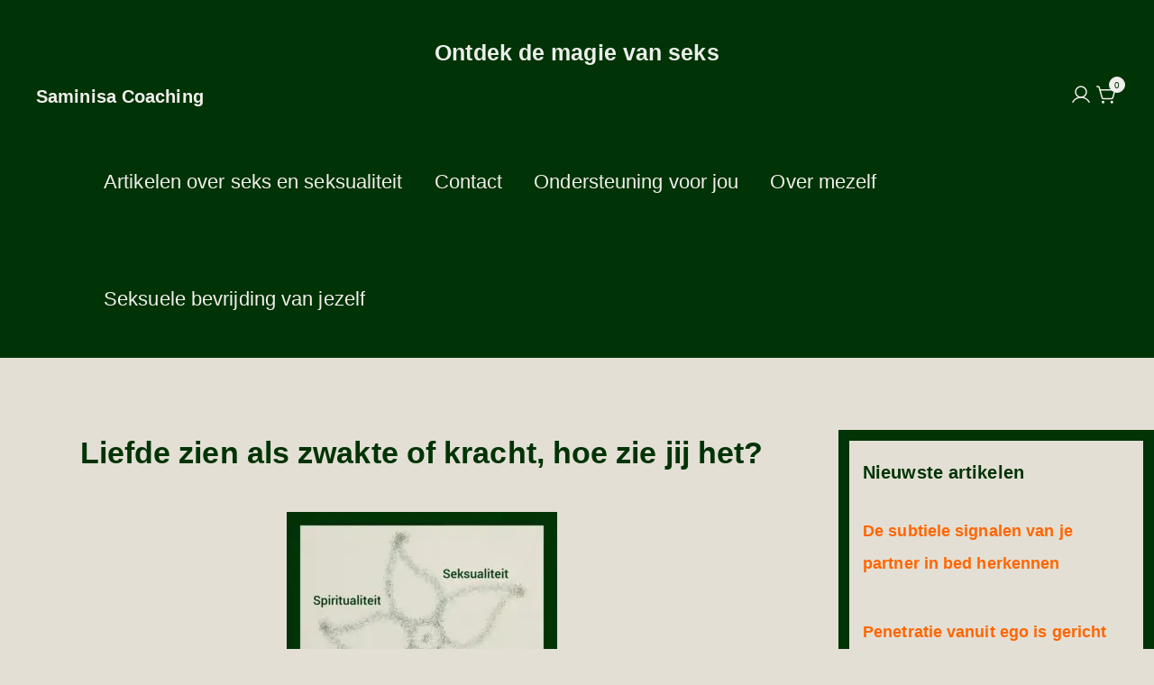

--- FILE ---
content_type: text/html; charset=UTF-8
request_url: https://saminisa.nl/artikelen/liefde-zien/
body_size: 17177
content:
<!doctype html><html lang="nl-NL"><head><script data-no-optimize="1">var litespeed_docref=sessionStorage.getItem("litespeed_docref");litespeed_docref&&(Object.defineProperty(document,"referrer",{get:function(){return litespeed_docref}}),sessionStorage.removeItem("litespeed_docref"));</script> <meta charset="UTF-8"><meta name="viewport" content="width=device-width, initial-scale=1"><link rel="profile" href="https://gmpg.org/xfn/11"><meta name='robots' content='index, follow, max-image-preview:large, max-snippet:-1, max-video-preview:-1' /> <script type="litespeed/javascript">window.koko_analytics={"url":"https:\/\/saminisa.nl\/koko-analytics-collect.php","site_url":"https:\/\/saminisa.nl","post_id":26599,"path":"\/artikelen\/liefde-zien\/","method":"fingerprint","use_cookie":!1}</script> <title>Liefde zien als zwakte of kracht, hoe zie jij het? - Saminisa Coaching</title><meta name="description" content="Liefde zien als fijne emoties of plezierige gevoelens (door iets of iemand) is gebaseerd op de ego afhankelijkheid." /><link rel="canonical" href="https://saminisa.nl/artikelen/liefde-zien/" /><meta property="og:locale" content="nl_NL" /><meta property="og:type" content="article" /><meta property="og:title" content="Liefde zien als zwakte of kracht, hoe zie jij het? - Saminisa Coaching" /><meta property="og:description" content="Liefde zien als fijne emoties of plezierige gevoelens (door iets of iemand) is gebaseerd op de ego afhankelijkheid." /><meta property="og:url" content="https://saminisa.nl/artikelen/liefde-zien/" /><meta property="og:site_name" content="Saminisa Coaching" /><meta property="article:publisher" content="https://facebook.com/spirituelesekscoach.sarah" /><meta property="article:modified_time" content="2025-08-18T13:46:06+00:00" /><meta property="og:image" content="https://saminisa.nl/wp-content/uploads/2024/10/Lumii_20241216_125452837-scaled.jpg" /><meta property="og:image:width" content="2560" /><meta property="og:image:height" content="2560" /><meta property="og:image:type" content="image/jpeg" /><meta name="twitter:card" content="summary_large_image" /><meta name="twitter:label1" content="Geschatte leestijd" /><meta name="twitter:data1" content="3 minuten" /> <script type="application/ld+json" class="yoast-schema-graph">{"@context":"https://schema.org","@graph":[{"@type":"WebPage","@id":"https://saminisa.nl/artikelen/liefde-zien/","url":"https://saminisa.nl/artikelen/liefde-zien/","name":"Liefde zien als zwakte of kracht, hoe zie jij het? - Saminisa Coaching","isPartOf":{"@id":"https://saminisa.nl/#website"},"primaryImageOfPage":{"@id":"https://saminisa.nl/artikelen/liefde-zien/#primaryimage"},"image":{"@id":"https://saminisa.nl/artikelen/liefde-zien/#primaryimage"},"thumbnailUrl":"https://saminisa.nl/wp-content/uploads/2024/10/Lumii_20241216_125452837-300x300.jpg","datePublished":"2022-11-02T09:40:38+00:00","dateModified":"2025-08-18T13:46:06+00:00","description":"Liefde zien als fijne emoties of plezierige gevoelens (door iets of iemand) is gebaseerd op de ego afhankelijkheid.","breadcrumb":{"@id":"https://saminisa.nl/artikelen/liefde-zien/#breadcrumb"},"inLanguage":"nl-NL","potentialAction":[{"@type":"ReadAction","target":["https://saminisa.nl/artikelen/liefde-zien/"]}]},{"@type":"ImageObject","inLanguage":"nl-NL","@id":"https://saminisa.nl/artikelen/liefde-zien/#primaryimage","url":"https://saminisa.nl/wp-content/uploads/2024/10/Lumii_20241216_125452837-scaled.jpg","contentUrl":"https://saminisa.nl/wp-content/uploads/2024/10/Lumii_20241216_125452837-scaled.jpg","width":2560,"height":2560,"caption":"De subtiele signalen van je partner in bed herkennen"},{"@type":"BreadcrumbList","@id":"https://saminisa.nl/artikelen/liefde-zien/#breadcrumb","itemListElement":[{"@type":"ListItem","position":1,"name":"Home","item":"https://saminisa.nl/"},{"@type":"ListItem","position":2,"name":"Liefde zien als zwakte of kracht"}]},{"@type":"WebSite","@id":"https://saminisa.nl/#website","url":"https://saminisa.nl/","name":"saminisa.nl","description":"Ontdek de magie van seks","publisher":{"@id":"https://saminisa.nl/#organization"},"potentialAction":[{"@type":"SearchAction","target":{"@type":"EntryPoint","urlTemplate":"https://saminisa.nl/?s={search_term_string}"},"query-input":{"@type":"PropertyValueSpecification","valueRequired":true,"valueName":"search_term_string"}}],"inLanguage":"nl-NL"},{"@type":"Organization","@id":"https://saminisa.nl/#organization","name":"Saminisa Coaching","alternateName":"Seksualiteit & Spiritualiteit","url":"https://saminisa.nl/","logo":{"@type":"ImageObject","inLanguage":"nl-NL","@id":"https://saminisa.nl/#/schema/logo/image/","url":"https://saminisa.nl/wp-content/uploads/2024/10/Lumii_20241216_125452837-scaled.jpg","contentUrl":"https://saminisa.nl/wp-content/uploads/2024/10/Lumii_20241216_125452837-scaled.jpg","width":2560,"height":2560,"caption":"Saminisa Coaching"},"image":{"@id":"https://saminisa.nl/#/schema/logo/image/"},"sameAs":["https://facebook.com/spirituelesekscoach.sarah","https://instagram.com/spirituelesekscoach.sarah","https://nl.linkedin.com/in/spirituelesekscoach"]}]}</script> <link rel='dns-prefetch' href='//use.fontawesome.com' /><style id='wp-img-auto-sizes-contain-inline-css'>img:is([sizes=auto i],[sizes^="auto," i]){contain-intrinsic-size:3000px 1500px}
/*# sourceURL=wp-img-auto-sizes-contain-inline-css */</style><link data-optimized="2" rel="stylesheet" href="https://saminisa.nl/wp-content/litespeed/css/354414bc47477a98fda9df8b76f93d50.css?ver=cb314" /><style id='emoza-woocommerce-style-inline-css'>@font-face {
			font-family: "star";
			src: url("https://saminisa.nl/wp-content/plugins/woocommerce/assets/fonts/star.eot");
			src: url("https://saminisa.nl/wp-content/plugins/woocommerce/assets/fonts/star.eot?#iefix") format("embedded-opentype"),
				url("https://saminisa.nl/wp-content/plugins/woocommerce/assets/fonts/star.woff") format("woff"),
				url("https://saminisa.nl/wp-content/plugins/woocommerce/assets/fonts/star.ttf") format("truetype"),
				url("https://saminisa.nl/wp-content/plugins/woocommerce/assets/fonts/star.svg#star") format("svg");
			font-weight: normal;
			font-style: normal;
		}
		@font-face {
			font-family: "WooCommerce";
			src: url("https://saminisa.nl/wp-content/plugins/woocommerce/assets/fonts/WooCommerce.eot");
			src: url("https://saminisa.nl/wp-content/plugins/woocommerce/assets/fonts/WooCommerce.eot?#iefix") format("embedded-opentype"),
				url("https://saminisa.nl/wp-content/plugins/woocommerce/assets/fonts/WooCommerce.woff") format("woff"),
				url("https://saminisa.nl/wp-content/plugins/woocommerce/assets/fonts/WooCommerce.ttf") format("truetype"),
				url("https://saminisa.nl/wp-content/plugins/woocommerce/assets/fonts/WooCommerce.svg#WooCommerce") format("svg");
			font-weight: normal;
			font-style: normal;
		}
/*# sourceURL=emoza-woocommerce-style-inline-css */</style><style id='global-styles-inline-css'>:root{--wp--preset--aspect-ratio--square: 1;--wp--preset--aspect-ratio--4-3: 4/3;--wp--preset--aspect-ratio--3-4: 3/4;--wp--preset--aspect-ratio--3-2: 3/2;--wp--preset--aspect-ratio--2-3: 2/3;--wp--preset--aspect-ratio--16-9: 16/9;--wp--preset--aspect-ratio--9-16: 9/16;--wp--preset--color--black: #000000;--wp--preset--color--cyan-bluish-gray: #abb8c3;--wp--preset--color--white: #ffffff;--wp--preset--color--pale-pink: #f78da7;--wp--preset--color--vivid-red: #cf2e2e;--wp--preset--color--luminous-vivid-orange: #ff6900;--wp--preset--color--luminous-vivid-amber: #fcb900;--wp--preset--color--light-green-cyan: #7bdcb5;--wp--preset--color--vivid-green-cyan: #00d084;--wp--preset--color--pale-cyan-blue: #8ed1fc;--wp--preset--color--vivid-cyan-blue: #0693e3;--wp--preset--color--vivid-purple: #9b51e0;--wp--preset--color--color-0: #438061;--wp--preset--color--color-1: #214E3A;--wp--preset--color--color-2: #214E3A;--wp--preset--color--color-3: #222222;--wp--preset--color--color-4: #757575;--wp--preset--color--color-5: #ECEEEC;--wp--preset--color--color-6: #FFFFFF;--wp--preset--color--color-7: #ffffff;--wp--preset--gradient--vivid-cyan-blue-to-vivid-purple: linear-gradient(135deg,rgb(6,147,227) 0%,rgb(155,81,224) 100%);--wp--preset--gradient--light-green-cyan-to-vivid-green-cyan: linear-gradient(135deg,rgb(122,220,180) 0%,rgb(0,208,130) 100%);--wp--preset--gradient--luminous-vivid-amber-to-luminous-vivid-orange: linear-gradient(135deg,rgb(252,185,0) 0%,rgb(255,105,0) 100%);--wp--preset--gradient--luminous-vivid-orange-to-vivid-red: linear-gradient(135deg,rgb(255,105,0) 0%,rgb(207,46,46) 100%);--wp--preset--gradient--very-light-gray-to-cyan-bluish-gray: linear-gradient(135deg,rgb(238,238,238) 0%,rgb(169,184,195) 100%);--wp--preset--gradient--cool-to-warm-spectrum: linear-gradient(135deg,rgb(74,234,220) 0%,rgb(151,120,209) 20%,rgb(207,42,186) 40%,rgb(238,44,130) 60%,rgb(251,105,98) 80%,rgb(254,248,76) 100%);--wp--preset--gradient--blush-light-purple: linear-gradient(135deg,rgb(255,206,236) 0%,rgb(152,150,240) 100%);--wp--preset--gradient--blush-bordeaux: linear-gradient(135deg,rgb(254,205,165) 0%,rgb(254,45,45) 50%,rgb(107,0,62) 100%);--wp--preset--gradient--luminous-dusk: linear-gradient(135deg,rgb(255,203,112) 0%,rgb(199,81,192) 50%,rgb(65,88,208) 100%);--wp--preset--gradient--pale-ocean: linear-gradient(135deg,rgb(255,245,203) 0%,rgb(182,227,212) 50%,rgb(51,167,181) 100%);--wp--preset--gradient--electric-grass: linear-gradient(135deg,rgb(202,248,128) 0%,rgb(113,206,126) 100%);--wp--preset--gradient--midnight: linear-gradient(135deg,rgb(2,3,129) 0%,rgb(40,116,252) 100%);--wp--preset--font-size--small: 14px;--wp--preset--font-size--medium: 20px;--wp--preset--font-size--large: 18px;--wp--preset--font-size--x-large: 42px;--wp--preset--font-size--normal: 16px;--wp--preset--font-size--larger: 24px;--wp--preset--font-size--extra-large: 32px;--wp--preset--font-size--huge: 48px;--wp--preset--font-size--gigantic: 64px;--wp--preset--spacing--20: 0.44rem;--wp--preset--spacing--30: 0.67rem;--wp--preset--spacing--40: 1rem;--wp--preset--spacing--50: 1.5rem;--wp--preset--spacing--60: 2.25rem;--wp--preset--spacing--70: 3.38rem;--wp--preset--spacing--80: 5.06rem;--wp--preset--shadow--natural: 6px 6px 9px rgba(0, 0, 0, 0.2);--wp--preset--shadow--deep: 12px 12px 50px rgba(0, 0, 0, 0.4);--wp--preset--shadow--sharp: 6px 6px 0px rgba(0, 0, 0, 0.2);--wp--preset--shadow--outlined: 6px 6px 0px -3px rgb(255, 255, 255), 6px 6px rgb(0, 0, 0);--wp--preset--shadow--crisp: 6px 6px 0px rgb(0, 0, 0);}:root :where(.is-layout-flow) > :first-child{margin-block-start: 0;}:root :where(.is-layout-flow) > :last-child{margin-block-end: 0;}:root :where(.is-layout-flow) > *{margin-block-start: 24px;margin-block-end: 0;}:root :where(.is-layout-constrained) > :first-child{margin-block-start: 0;}:root :where(.is-layout-constrained) > :last-child{margin-block-end: 0;}:root :where(.is-layout-constrained) > *{margin-block-start: 24px;margin-block-end: 0;}:root :where(.is-layout-flex){gap: 24px;}:root :where(.is-layout-grid){gap: 24px;}body .is-layout-flex{display: flex;}.is-layout-flex{flex-wrap: wrap;align-items: center;}.is-layout-flex > :is(*, div){margin: 0;}body .is-layout-grid{display: grid;}.is-layout-grid > :is(*, div){margin: 0;}.has-black-color{color: var(--wp--preset--color--black) !important;}.has-cyan-bluish-gray-color{color: var(--wp--preset--color--cyan-bluish-gray) !important;}.has-white-color{color: var(--wp--preset--color--white) !important;}.has-pale-pink-color{color: var(--wp--preset--color--pale-pink) !important;}.has-vivid-red-color{color: var(--wp--preset--color--vivid-red) !important;}.has-luminous-vivid-orange-color{color: var(--wp--preset--color--luminous-vivid-orange) !important;}.has-luminous-vivid-amber-color{color: var(--wp--preset--color--luminous-vivid-amber) !important;}.has-light-green-cyan-color{color: var(--wp--preset--color--light-green-cyan) !important;}.has-vivid-green-cyan-color{color: var(--wp--preset--color--vivid-green-cyan) !important;}.has-pale-cyan-blue-color{color: var(--wp--preset--color--pale-cyan-blue) !important;}.has-vivid-cyan-blue-color{color: var(--wp--preset--color--vivid-cyan-blue) !important;}.has-vivid-purple-color{color: var(--wp--preset--color--vivid-purple) !important;}.has-color-0-color{color: var(--wp--preset--color--color-0) !important;}.has-color-1-color{color: var(--wp--preset--color--color-1) !important;}.has-color-2-color{color: var(--wp--preset--color--color-2) !important;}.has-color-3-color{color: var(--wp--preset--color--color-3) !important;}.has-color-4-color{color: var(--wp--preset--color--color-4) !important;}.has-color-5-color{color: var(--wp--preset--color--color-5) !important;}.has-color-6-color{color: var(--wp--preset--color--color-6) !important;}.has-color-7-color{color: var(--wp--preset--color--color-7) !important;}.has-black-background-color{background-color: var(--wp--preset--color--black) !important;}.has-cyan-bluish-gray-background-color{background-color: var(--wp--preset--color--cyan-bluish-gray) !important;}.has-white-background-color{background-color: var(--wp--preset--color--white) !important;}.has-pale-pink-background-color{background-color: var(--wp--preset--color--pale-pink) !important;}.has-vivid-red-background-color{background-color: var(--wp--preset--color--vivid-red) !important;}.has-luminous-vivid-orange-background-color{background-color: var(--wp--preset--color--luminous-vivid-orange) !important;}.has-luminous-vivid-amber-background-color{background-color: var(--wp--preset--color--luminous-vivid-amber) !important;}.has-light-green-cyan-background-color{background-color: var(--wp--preset--color--light-green-cyan) !important;}.has-vivid-green-cyan-background-color{background-color: var(--wp--preset--color--vivid-green-cyan) !important;}.has-pale-cyan-blue-background-color{background-color: var(--wp--preset--color--pale-cyan-blue) !important;}.has-vivid-cyan-blue-background-color{background-color: var(--wp--preset--color--vivid-cyan-blue) !important;}.has-vivid-purple-background-color{background-color: var(--wp--preset--color--vivid-purple) !important;}.has-color-0-background-color{background-color: var(--wp--preset--color--color-0) !important;}.has-color-1-background-color{background-color: var(--wp--preset--color--color-1) !important;}.has-color-2-background-color{background-color: var(--wp--preset--color--color-2) !important;}.has-color-3-background-color{background-color: var(--wp--preset--color--color-3) !important;}.has-color-4-background-color{background-color: var(--wp--preset--color--color-4) !important;}.has-color-5-background-color{background-color: var(--wp--preset--color--color-5) !important;}.has-color-6-background-color{background-color: var(--wp--preset--color--color-6) !important;}.has-color-7-background-color{background-color: var(--wp--preset--color--color-7) !important;}.has-black-border-color{border-color: var(--wp--preset--color--black) !important;}.has-cyan-bluish-gray-border-color{border-color: var(--wp--preset--color--cyan-bluish-gray) !important;}.has-white-border-color{border-color: var(--wp--preset--color--white) !important;}.has-pale-pink-border-color{border-color: var(--wp--preset--color--pale-pink) !important;}.has-vivid-red-border-color{border-color: var(--wp--preset--color--vivid-red) !important;}.has-luminous-vivid-orange-border-color{border-color: var(--wp--preset--color--luminous-vivid-orange) !important;}.has-luminous-vivid-amber-border-color{border-color: var(--wp--preset--color--luminous-vivid-amber) !important;}.has-light-green-cyan-border-color{border-color: var(--wp--preset--color--light-green-cyan) !important;}.has-vivid-green-cyan-border-color{border-color: var(--wp--preset--color--vivid-green-cyan) !important;}.has-pale-cyan-blue-border-color{border-color: var(--wp--preset--color--pale-cyan-blue) !important;}.has-vivid-cyan-blue-border-color{border-color: var(--wp--preset--color--vivid-cyan-blue) !important;}.has-vivid-purple-border-color{border-color: var(--wp--preset--color--vivid-purple) !important;}.has-color-0-border-color{border-color: var(--wp--preset--color--color-0) !important;}.has-color-1-border-color{border-color: var(--wp--preset--color--color-1) !important;}.has-color-2-border-color{border-color: var(--wp--preset--color--color-2) !important;}.has-color-3-border-color{border-color: var(--wp--preset--color--color-3) !important;}.has-color-4-border-color{border-color: var(--wp--preset--color--color-4) !important;}.has-color-5-border-color{border-color: var(--wp--preset--color--color-5) !important;}.has-color-6-border-color{border-color: var(--wp--preset--color--color-6) !important;}.has-color-7-border-color{border-color: var(--wp--preset--color--color-7) !important;}.has-vivid-cyan-blue-to-vivid-purple-gradient-background{background: var(--wp--preset--gradient--vivid-cyan-blue-to-vivid-purple) !important;}.has-light-green-cyan-to-vivid-green-cyan-gradient-background{background: var(--wp--preset--gradient--light-green-cyan-to-vivid-green-cyan) !important;}.has-luminous-vivid-amber-to-luminous-vivid-orange-gradient-background{background: var(--wp--preset--gradient--luminous-vivid-amber-to-luminous-vivid-orange) !important;}.has-luminous-vivid-orange-to-vivid-red-gradient-background{background: var(--wp--preset--gradient--luminous-vivid-orange-to-vivid-red) !important;}.has-very-light-gray-to-cyan-bluish-gray-gradient-background{background: var(--wp--preset--gradient--very-light-gray-to-cyan-bluish-gray) !important;}.has-cool-to-warm-spectrum-gradient-background{background: var(--wp--preset--gradient--cool-to-warm-spectrum) !important;}.has-blush-light-purple-gradient-background{background: var(--wp--preset--gradient--blush-light-purple) !important;}.has-blush-bordeaux-gradient-background{background: var(--wp--preset--gradient--blush-bordeaux) !important;}.has-luminous-dusk-gradient-background{background: var(--wp--preset--gradient--luminous-dusk) !important;}.has-pale-ocean-gradient-background{background: var(--wp--preset--gradient--pale-ocean) !important;}.has-electric-grass-gradient-background{background: var(--wp--preset--gradient--electric-grass) !important;}.has-midnight-gradient-background{background: var(--wp--preset--gradient--midnight) !important;}.has-small-font-size{font-size: var(--wp--preset--font-size--small) !important;}.has-medium-font-size{font-size: var(--wp--preset--font-size--medium) !important;}.has-large-font-size{font-size: var(--wp--preset--font-size--large) !important;}.has-x-large-font-size{font-size: var(--wp--preset--font-size--x-large) !important;}.has-normal-font-size{font-size: var(--wp--preset--font-size--normal) !important;}.has-larger-font-size{font-size: var(--wp--preset--font-size--larger) !important;}.has-extra-large-font-size{font-size: var(--wp--preset--font-size--extra-large) !important;}.has-huge-font-size{font-size: var(--wp--preset--font-size--huge) !important;}.has-gigantic-font-size{font-size: var(--wp--preset--font-size--gigantic) !important;}
/*# sourceURL=global-styles-inline-css */</style><style id='classic-theme-styles-inline-css'>/*! This file is auto-generated */
.wp-block-button__link{color:#fff;background-color:#32373c;border-radius:9999px;box-shadow:none;text-decoration:none;padding:calc(.667em + 2px) calc(1.333em + 2px);font-size:1.125em}.wp-block-file__button{background:#32373c;color:#fff;text-decoration:none}
/*# sourceURL=/wp-includes/css/classic-themes.min.css */</style><style id='woocommerce-inline-inline-css'>.woocommerce form .form-row .required { visibility: hidden; }
/*# sourceURL=woocommerce-inline-inline-css */</style><link rel='stylesheet' id='bfa-font-awesome-css' href='https://use.fontawesome.com/releases/v5.15.4/css/all.css?ver=2.0.3' media='all' /><link rel='stylesheet' id='bfa-font-awesome-v4-shim-css' href='https://use.fontawesome.com/releases/v5.15.4/css/v4-shims.css?ver=2.0.3' media='all' /><style id='bfa-font-awesome-v4-shim-inline-css'>@font-face {
				font-family: 'FontAwesome';
				src: url('https://use.fontawesome.com/releases/v5.15.4/webfonts/fa-brands-400.eot'),
				url('https://use.fontawesome.com/releases/v5.15.4/webfonts/fa-brands-400.eot?#iefix') format('embedded-opentype'),
				url('https://use.fontawesome.com/releases/v5.15.4/webfonts/fa-brands-400.woff2') format('woff2'),
				url('https://use.fontawesome.com/releases/v5.15.4/webfonts/fa-brands-400.woff') format('woff'),
				url('https://use.fontawesome.com/releases/v5.15.4/webfonts/fa-brands-400.ttf') format('truetype'),
				url('https://use.fontawesome.com/releases/v5.15.4/webfonts/fa-brands-400.svg#fontawesome') format('svg');
			}

			@font-face {
				font-family: 'FontAwesome';
				src: url('https://use.fontawesome.com/releases/v5.15.4/webfonts/fa-solid-900.eot'),
				url('https://use.fontawesome.com/releases/v5.15.4/webfonts/fa-solid-900.eot?#iefix') format('embedded-opentype'),
				url('https://use.fontawesome.com/releases/v5.15.4/webfonts/fa-solid-900.woff2') format('woff2'),
				url('https://use.fontawesome.com/releases/v5.15.4/webfonts/fa-solid-900.woff') format('woff'),
				url('https://use.fontawesome.com/releases/v5.15.4/webfonts/fa-solid-900.ttf') format('truetype'),
				url('https://use.fontawesome.com/releases/v5.15.4/webfonts/fa-solid-900.svg#fontawesome') format('svg');
			}

			@font-face {
				font-family: 'FontAwesome';
				src: url('https://use.fontawesome.com/releases/v5.15.4/webfonts/fa-regular-400.eot'),
				url('https://use.fontawesome.com/releases/v5.15.4/webfonts/fa-regular-400.eot?#iefix') format('embedded-opentype'),
				url('https://use.fontawesome.com/releases/v5.15.4/webfonts/fa-regular-400.woff2') format('woff2'),
				url('https://use.fontawesome.com/releases/v5.15.4/webfonts/fa-regular-400.woff') format('woff'),
				url('https://use.fontawesome.com/releases/v5.15.4/webfonts/fa-regular-400.ttf') format('truetype'),
				url('https://use.fontawesome.com/releases/v5.15.4/webfonts/fa-regular-400.svg#fontawesome') format('svg');
				unicode-range: U+F004-F005,U+F007,U+F017,U+F022,U+F024,U+F02E,U+F03E,U+F044,U+F057-F059,U+F06E,U+F070,U+F075,U+F07B-F07C,U+F080,U+F086,U+F089,U+F094,U+F09D,U+F0A0,U+F0A4-F0A7,U+F0C5,U+F0C7-F0C8,U+F0E0,U+F0EB,U+F0F3,U+F0F8,U+F0FE,U+F111,U+F118-F11A,U+F11C,U+F133,U+F144,U+F146,U+F14A,U+F14D-F14E,U+F150-F152,U+F15B-F15C,U+F164-F165,U+F185-F186,U+F191-F192,U+F1AD,U+F1C1-F1C9,U+F1CD,U+F1D8,U+F1E3,U+F1EA,U+F1F6,U+F1F9,U+F20A,U+F247-F249,U+F24D,U+F254-F25B,U+F25D,U+F267,U+F271-F274,U+F279,U+F28B,U+F28D,U+F2B5-F2B6,U+F2B9,U+F2BB,U+F2BD,U+F2C1-F2C2,U+F2D0,U+F2D2,U+F2DC,U+F2ED,U+F328,U+F358-F35B,U+F3A5,U+F3D1,U+F410,U+F4AD;
			}
		
/*# sourceURL=bfa-font-awesome-v4-shim-inline-css */</style> <script type="litespeed/javascript" data-src="https://saminisa.nl/wp-includes/js/jquery/jquery.min.js" id="jquery-core-js"></script> <script id="woocommerce-js-extra" type="litespeed/javascript">var woocommerce_params={"ajax_url":"/wp-admin/admin-ajax.php","wc_ajax_url":"/?wc-ajax=%%endpoint%%","i18n_password_show":"Wachtwoord weergeven","i18n_password_hide":"Wachtwoord verbergen"}</script> <noscript><style>.woocommerce-product-gallery{ opacity: 1 !important; }</style></noscript><style id="custom-background-css">body.custom-background { background-color: #E3DFD4; }</style><link rel="icon" href="https://saminisa.nl/wp-content/uploads/2025/07/cropped-Screenshot_20250712_070401_Ecosia-32x32.jpg" sizes="32x32" /><link rel="icon" href="https://saminisa.nl/wp-content/uploads/2025/07/cropped-Screenshot_20250712_070401_Ecosia-192x192.jpg" sizes="192x192" /><link rel="apple-touch-icon" href="https://saminisa.nl/wp-content/uploads/2025/07/cropped-Screenshot_20250712_070401_Ecosia-180x180.jpg" /><meta name="msapplication-TileImage" content="https://saminisa.nl/wp-content/uploads/2025/07/cropped-Screenshot_20250712_070401_Ecosia-270x270.jpg" /><style type="text/css" media="screen">.is-menu path.search-icon-path { fill: #848484;}body .popup-search-close:after, body .search-close:after { border-color: #848484;}body .popup-search-close:before, body .search-close:before { border-color: #848484;}</style><style type="text/css">.is-form-id-67408 .is-search-submit:focus,
			.is-form-id-67408 .is-search-submit:hover,
			.is-form-id-67408 .is-search-submit,
            .is-form-id-67408 .is-search-icon {
			color: #003305 !important;            background-color: #e3dfd4 !important;            border-color: #e3dfd4 !important;			}
                        	.is-form-id-67408 .is-search-submit path {
					fill: #003305 !important;            	}
            			.is-form-id-67408 .is-search-input::-webkit-input-placeholder {
			    color: #003305 !important;
			}
			.is-form-id-67408 .is-search-input:-moz-placeholder {
			    color: #003305 !important;
			    opacity: 1;
			}
			.is-form-id-67408 .is-search-input::-moz-placeholder {
			    color: #003305 !important;
			    opacity: 1;
			}
			.is-form-id-67408 .is-search-input:-ms-input-placeholder {
			    color: #003305 !important;
			}
                        			.is-form-style-1.is-form-id-67408 .is-search-input:focus,
			.is-form-style-1.is-form-id-67408 .is-search-input:hover,
			.is-form-style-1.is-form-id-67408 .is-search-input,
			.is-form-style-2.is-form-id-67408 .is-search-input:focus,
			.is-form-style-2.is-form-id-67408 .is-search-input:hover,
			.is-form-style-2.is-form-id-67408 .is-search-input,
			.is-form-style-3.is-form-id-67408 .is-search-input:focus,
			.is-form-style-3.is-form-id-67408 .is-search-input:hover,
			.is-form-style-3.is-form-id-67408 .is-search-input,
			.is-form-id-67408 .is-search-input:focus,
			.is-form-id-67408 .is-search-input:hover,
			.is-form-id-67408 .is-search-input {
                                color: #003305 !important;                                border-color: #e3dfd4 !important;                                background-color: #e3dfd4 !important;			}</style><style type="text/css">#is-ajax-search-result-27818 .is-ajax-search-post,                        
	            #is-ajax-search-result-27818 .is-show-more-results,
	            #is-ajax-search-details-27818 .is-ajax-search-items > div {
					background-color: #e3dfd4 !important;
				}
            				#is-ajax-search-result-27818 .is-ajax-search-post:hover,
	            #is-ajax-search-result-27818 .is-show-more-results:hover,
	            #is-ajax-search-details-27818 .is-ajax-search-tags-details > div:hover,
	            #is-ajax-search-details-27818 .is-ajax-search-categories-details > div:hover {
					background-color: #e3dfd4 !important;
				}
                                        #is-ajax-search-result-27818 .is-ajax-term-label,
                #is-ajax-search-details-27818 .is-ajax-term-label,
				#is-ajax-search-result-27818,
                #is-ajax-search-details-27818 {
					color: #ff6600 !important;
				}
                        				#is-ajax-search-result-27818 a,
                #is-ajax-search-details-27818 a:not(.button) {
					color: #ff6600 !important;
				}
                #is-ajax-search-details-27818 .is-ajax-woocommerce-actions a.button {
                	background-color: #ff6600 !important;
                }
                        				#is-ajax-search-result-27818 .is-ajax-search-post,
				#is-ajax-search-details-27818 .is-ajax-search-post-details {
				    border-color: #e3dfd4 !important;
				}
                #is-ajax-search-result-27818,
                #is-ajax-search-details-27818 {
                    background-color: #e3dfd4 !important;
                }
						.is-form-id-27818 .is-search-submit:focus,
			.is-form-id-27818 .is-search-submit:hover,
			.is-form-id-27818 .is-search-submit,
            .is-form-id-27818 .is-search-icon {
			color: #e3dfd4 !important;            background-color: #003305 !important;            border-color: #003305 !important;			}
                        	.is-form-id-27818 .is-search-submit path {
					fill: #e3dfd4 !important;            	}
            			.is-form-id-27818 .is-search-input::-webkit-input-placeholder {
			    color: #e3dfd4 !important;
			}
			.is-form-id-27818 .is-search-input:-moz-placeholder {
			    color: #e3dfd4 !important;
			    opacity: 1;
			}
			.is-form-id-27818 .is-search-input::-moz-placeholder {
			    color: #e3dfd4 !important;
			    opacity: 1;
			}
			.is-form-id-27818 .is-search-input:-ms-input-placeholder {
			    color: #e3dfd4 !important;
			}
                        			.is-form-style-1.is-form-id-27818 .is-search-input:focus,
			.is-form-style-1.is-form-id-27818 .is-search-input:hover,
			.is-form-style-1.is-form-id-27818 .is-search-input,
			.is-form-style-2.is-form-id-27818 .is-search-input:focus,
			.is-form-style-2.is-form-id-27818 .is-search-input:hover,
			.is-form-style-2.is-form-id-27818 .is-search-input,
			.is-form-style-3.is-form-id-27818 .is-search-input:focus,
			.is-form-style-3.is-form-id-27818 .is-search-input:hover,
			.is-form-style-3.is-form-id-27818 .is-search-input,
			.is-form-id-27818 .is-search-input:focus,
			.is-form-id-27818 .is-search-input:hover,
			.is-form-id-27818 .is-search-input {
                                color: #e3dfd4 !important;                                border-color: #003305 !important;                                background-color: #003305 !important;			}</style></head><body class="wp-singular page-template-default page page-id-26599 page-child parent-pageid-42766 custom-background wp-embed-responsive wp-theme-emoza-woocommerce theme-emoza-woocommerce woocommerce-no-js emoza-woocommerce metaslider-plugin header-header_layout_2 emoza-site-layout-default woocommerce-active shop-columns-tablet-3 shop-columns-mobile-2 has-ehfb-builder" ><div id="page" class="site"><a class="skip-link screen-reader-text" href="#primary">Ga naar inhoud</a><header class="ehfb ehfb-header ehfb-desktop has-sticky-header sticky-scrolltop sticky-row-main-header-row" ><div class="ehfb-rows"><div class="ehfb-row-wrapper ehfb-above_header_row" style=""><div class="container-fluid"><div class="ehfb-row ehfb-cols-1 ehfb-cols-layout-equal-desktop ehfb-cols-layout-equal-tablet"><div class="ehfb-column ehfb-column-1"><div class="ehfb-builder-item ehfb-component-html" data-component-id="html"><div class="header-html">
Ontdek de magie van seks</div></div></div></div></div></div><div class="ehfb-row-wrapper ehfb-main_header_row  ehfb-sticky-header" style=""><div class="container-fluid"><div class="ehfb-row ehfb-cols-3 ehfb-cols-layout-equal-desktop ehfb-cols-layout-equal-tablet"><div class="ehfb-column ehfb-column-1"><div class="ehfb-builder-item ehfb-component-logo" data-component-id="logo"><div class="site-branding" ><p class="site-title"><a href="https://saminisa.nl/" rel="home">Saminisa Coaching</a></p><p class="site-description">Ontdek de magie van seks</p></div></div></div><div class="ehfb-column ehfb-column-2"></div><div class="ehfb-column ehfb-column-3"><div class="ehfb-builder-item ehfb-component-woo_icons" data-component-id="woo_icons">
<a class="header-item wc-account-link" href="https://saminisa.nl/mijn-account/" title="Je account"><i class="ws-svg-icon"><svg width="24" height="24" fill="none" xmlns="http://www.w3.org/2000/svg"><path fill-rule="evenodd" d="M12 3.75a5.25 5.25 0 100 10.5 5.25 5.25 0 000-10.5zM5.25 9a6.75 6.75 0 1113.5 0 6.75 6.75 0 01-13.5 0z" /><path fill-rule="evenodd" d="M12 15.75a9.754 9.754 0 00-8.445 4.874.75.75 0 11-1.3-.75 11.254 11.254 0 0119.49 0 .75.75 0 01-1.3.75A9.754 9.754 0 0012 15.75z" /></svg></i></a><div id="site-header-cart" class="site-header-cart header-item mini-cart-has-no-scroll"><div class="">
<a class="cart-contents" href="https://saminisa.nl/winkelwagen/" title="Je winkelwagen bekijken"><span class="cart-count"><i class="ws-svg-icon"><svg width="24" height="24" viewBox="0 0 24 24" fill="none" xmlns="http://www.w3.org/2000/svg"><path d="M7.5 21.75a1.5 1.5 0 100-3 1.5 1.5 0 000 3zM17.25 21.75a1.5 1.5 0 100-3 1.5 1.5 0 000 3z" /><path fill-rule="evenodd" d="M0 3a.75.75 0 01.75-.75h1.577A1.5 1.5 0 013.77 3.338L4.53 6h16.256a.75.75 0 01.72.956l-2.474 8.662a2.25 2.25 0 01-2.163 1.632H7.88a2.25 2.25 0 01-2.163-1.632l-2.47-8.645a.738.738 0 01-.01-.033l-.91-3.19H.75A.75.75 0 010 3zm4.959 4.5l2.201 7.706a.75.75 0 00.721.544h8.988a.75.75 0 00.72-.544L19.792 7.5H4.96z" /></svg></i><span class="count-number">0</span></span></a></div><div class="widget woocommerce widget_shopping_cart"><div class="widgettitle">Je winkelwagen</div><div class="widget_shopping_cart_content"></div></div></div></div></div></div></div></div><div class="ehfb-row-wrapper ehfb-below_header_row  ehfb-sticky-header" style=""><div class="container-fluid"><div class="ehfb-row ehfb-cols-1 ehfb-cols-layout-equal-desktop ehfb-cols-layout-equal-tablet"><div class="ehfb-column ehfb-column-1"><div class="ehfb-builder-item ehfb-component-menu" data-component-id="menu"><nav id="site-navigation" class="emoza-dropdown main-navigation with-hover-delay" ><div class="menu-saminisa-container"><ul id="primary-menu" class="emoza-dropdown-ul menu"><li id="menu-item-42770" class="menu-item menu-item-type-post_type menu-item-object-page current-page-ancestor menu-item-42770 emoza-dropdown-li"><a href="https://saminisa.nl/artikelen/" class="emoza-dropdown-link">Artikelen over seks en seksualiteit</a></li><li id="menu-item-67116" class="menu-item menu-item-type-post_type menu-item-object-page menu-item-67116 emoza-dropdown-li"><a href="https://saminisa.nl/contact/" class="emoza-dropdown-link">Contact</a></li><li id="menu-item-64102" class="menu-item menu-item-type-post_type menu-item-object-page menu-item-64102 emoza-dropdown-li"><a href="https://saminisa.nl/ondersteuning/" class="emoza-dropdown-link">Ondersteuning voor jou</a></li><li id="menu-item-35678" class="menu-item menu-item-type-post_type menu-item-object-page menu-item-35678 emoza-dropdown-li"><a href="https://saminisa.nl/spirituele-sekscoach/" class="emoza-dropdown-link">Over mezelf</a></li><li id="menu-item-56716" class="menu-item menu-item-type-post_type menu-item-object-page menu-item-56716 emoza-dropdown-li"><a href="https://saminisa.nl/seksuele-bevrijding/" class="emoza-dropdown-link">Seksuele bevrijding van jezelf</a></li></ul></div></nav></div></div></div></div></div></div><div class="header-search-form header-search-form-row"><form data-min-no-for-search=1 data-result-box-max-height=400 data-form-id=27818 class="is-search-form is-disable-submit is-form-style is-form-style-2 is-form-id-27818 is-ajax-search" action="https://saminisa.nl/" method="get" role="search" ><label for="is-search-input-27818"><span class="is-screen-reader-text">Zoek naar:</span><input  type="search" id="is-search-input-27818" name="s" value="" class="is-search-input" placeholder="Zoeken..." autocomplete=off /></label><input type="hidden" name="post_type" value="page" /></form></div></header><header class="ehfb ehfb-header ehfb-mobile" ><div class="ehfb-rows"><div class="ehfb-row-wrapper ehfb-above_header_row" style=""><div class="container-fluid"><div class="ehfb-row ehfb-cols-1 ehfb-cols-layout-equal-desktop ehfb-cols-layout-equal-tablet"><div class="ehfb-column ehfb-column-1"><div class="ehfb-builder-item ehfb-component-html" data-component-id="html"><div class="header-html">
Ontdek de magie van seks</div></div></div></div></div></div><div class="ehfb-row-wrapper ehfb-main_header_row" style=""><div class="container-fluid"><div class="ehfb-row ehfb-cols-3 ehfb-cols-layout-equal-desktop ehfb-cols-layout-equal-tablet"><div class="ehfb-column ehfb-column-1"><div class="ehfb-builder-item ehfb-component-mobile_hamburger" data-component-id="mobile_hamburger">
<a href="#" class="menu-toggle" title="Open mobiel offcanvas menu">
<i class="ws-svg-icon"><svg width="16" height="11" viewBox="0 0 16 11" fill="none" xmlns="http://www.w3.org/2000/svg"><rect width="16" height="1" /><rect y="5" width="16" height="1" /><rect y="10" width="16" height="1" /></svg></i>
</a></div></div><div class="ehfb-column ehfb-column-2"><div class="ehfb-builder-item ehfb-component-logo" data-component-id="logo"><div class="site-branding" ><p class="site-title"><a href="https://saminisa.nl/" rel="home">Saminisa Coaching</a></p><p class="site-description">Ontdek de magie van seks</p></div></div></div><div class="ehfb-column ehfb-column-3"><div class="ehfb-builder-item ehfb-component-woo_icons" data-component-id="woo_icons">
<a class="header-item wc-account-link" href="https://saminisa.nl/mijn-account/" title="Je account"><i class="ws-svg-icon"><svg width="24" height="24" fill="none" xmlns="http://www.w3.org/2000/svg"><path fill-rule="evenodd" d="M12 3.75a5.25 5.25 0 100 10.5 5.25 5.25 0 000-10.5zM5.25 9a6.75 6.75 0 1113.5 0 6.75 6.75 0 01-13.5 0z" /><path fill-rule="evenodd" d="M12 15.75a9.754 9.754 0 00-8.445 4.874.75.75 0 11-1.3-.75 11.254 11.254 0 0119.49 0 .75.75 0 01-1.3.75A9.754 9.754 0 0012 15.75z" /></svg></i></a><div id="site-header-cart" class="site-header-cart header-item mini-cart-has-no-scroll"><div class="">
<a class="cart-contents" href="https://saminisa.nl/winkelwagen/" title="Je winkelwagen bekijken"><span class="cart-count"><i class="ws-svg-icon"><svg width="24" height="24" viewBox="0 0 24 24" fill="none" xmlns="http://www.w3.org/2000/svg"><path d="M7.5 21.75a1.5 1.5 0 100-3 1.5 1.5 0 000 3zM17.25 21.75a1.5 1.5 0 100-3 1.5 1.5 0 000 3z" /><path fill-rule="evenodd" d="M0 3a.75.75 0 01.75-.75h1.577A1.5 1.5 0 013.77 3.338L4.53 6h16.256a.75.75 0 01.72.956l-2.474 8.662a2.25 2.25 0 01-2.163 1.632H7.88a2.25 2.25 0 01-2.163-1.632l-2.47-8.645a.738.738 0 01-.01-.033l-.91-3.19H.75A.75.75 0 010 3zm4.959 4.5l2.201 7.706a.75.75 0 00.721.544h8.988a.75.75 0 00.72-.544L19.792 7.5H4.96z" /></svg></i><span class="count-number">0</span></span></a></div><div class="widget woocommerce widget_shopping_cart"><div class="widgettitle">Je winkelwagen</div><div class="widget_shopping_cart_content"></div></div></div></div></div></div></div></div><div class="ehfb-row-wrapper ehfb-below_header_row em-d-none" style=""><div class="container-fluid"><div class="ehfb-row ehfb-cols-1 ehfb-cols-layout-equal-desktop ehfb-cols-layout-equal-tablet ehfb-is-row-empty"><div class="ehfb-column ehfb-column-1"></div></div></div></div></div><div class="header-search-form header-search-form-row"><form data-min-no-for-search=1 data-result-box-max-height=400 data-form-id=27818 class="is-search-form is-disable-submit is-form-style is-form-style-2 is-form-id-27818 is-ajax-search" action="https://saminisa.nl/" method="get" role="search" ><label for="is-search-input-27818"><span class="is-screen-reader-text">Zoek naar:</span><input  type="search" id="is-search-input-27818" name="s" value="" class="is-search-input" placeholder="Zoeken..." autocomplete=off /></label><input type="hidden" name="post_type" value="page" /></form></div></header><div class="search-overlay"></div><div class="ehfb ehfb-mobile_offcanvas emoza-offcanvas-menu">
<a class="mobile-menu-close" href="#" title="Mobiel menu sluiten"><i class="ws-svg-icon icon-cancel"><svg width="16" height="16" fill="none" viewBox="0 0 16 16" xmlns="http://www.w3.org/2000/svg"><path d="M2.219.781L.78 2.22 9.562 11l-8.78 8.781 1.437 1.438L11 12.437l8.781 8.782 1.438-1.438L12.437 11l8.782-8.781L19.78.78 11 9.562 2.219.783z" /></svg></i></a><div class="ehfb-mobile-offcanvas-rows"><div class="container"><div class="ehfb-row ehfb-cols-1"><div class="ehfb-column ehfb-mobile-offcanvas-col"><div class="ehfb-builder-item ehfb-component-mobile_offcanvas_menu" data-component-id="mobile_offcanvas_menu"><div class="mobile-offcanvas-menu-content"><nav id="site-navigation-mobile" class="emoza-dropdown main-navigation" ><div class="menu-saminisa-container"><ul id="primary-menu" class="emoza-dropdown-ul menu"><li class="menu-item menu-item-type-post_type menu-item-object-page current-page-ancestor menu-item-42770 emoza-dropdown-li"><a href="https://saminisa.nl/artikelen/" class="emoza-dropdown-link">Artikelen over seks en seksualiteit</a></li><li class="menu-item menu-item-type-post_type menu-item-object-page menu-item-67116 emoza-dropdown-li"><a href="https://saminisa.nl/contact/" class="emoza-dropdown-link">Contact</a></li><li class="menu-item menu-item-type-post_type menu-item-object-page menu-item-64102 emoza-dropdown-li"><a href="https://saminisa.nl/ondersteuning/" class="emoza-dropdown-link">Ondersteuning voor jou</a></li><li class="menu-item menu-item-type-post_type menu-item-object-page menu-item-35678 emoza-dropdown-li"><a href="https://saminisa.nl/spirituele-sekscoach/" class="emoza-dropdown-link">Over mezelf</a></li><li class="menu-item menu-item-type-post_type menu-item-object-page menu-item-56716 emoza-dropdown-li"><a href="https://saminisa.nl/seksuele-bevrijding/" class="emoza-dropdown-link">Seksuele bevrijding van jezelf</a></li></ul></div></nav></div></div></div></div></div></div><div class="header-search-form header-search-form-row"><form data-min-no-for-search=1 data-result-box-max-height=400 data-form-id=27818 class="is-search-form is-disable-submit is-form-style is-form-style-2 is-form-id-27818 is-ajax-search" action="https://saminisa.nl/" method="get" role="search" ><label for="is-search-input-27818"><span class="is-screen-reader-text">Zoek naar:</span><input  type="search" id="is-search-input-27818" name="s" value="" class="is-search-input" placeholder="Zoeken..." autocomplete=off /></label><input type="hidden" name="post_type" value="page" /></form></div></div><div class="container content-wrapper"><div class="row main-row"><main id="primary" class="site-main sidebar-right"><article id="post-26599" class="post-26599 page type-page status-publish hentry" ><header class="entry-header"><h1 class="entry-title page-title" >Liefde zien als zwakte of kracht, hoe zie jij het?</h1></header><div class="entry-content" ><p><a href="https://saminisa.nl" target="_blank" rel="noopener"><img data-lazyloaded="1" src="[data-uri]" fetchpriority="high" decoding="async" class="aligncenter wp-image-21254 size-medium" data-src="https://saminisa.nl/wp-content/uploads/2024/10/Lumii_20241216_125452837-300x300.jpg.webp" alt="Liefde zien" width="300" height="300" data-srcset="https://saminisa.nl/wp-content/uploads/2024/10/Lumii_20241216_125452837-300x300.jpg.webp 300w, https://saminisa.nl/wp-content/uploads/2024/10/Lumii_20241216_125452837-1024x1024.jpg.webp 1024w, https://saminisa.nl/wp-content/uploads/2024/10/Lumii_20241216_125452837-150x150.jpg.webp 150w, https://saminisa.nl/wp-content/uploads/2024/10/Lumii_20241216_125452837-768x768.jpg.webp 768w, https://saminisa.nl/wp-content/uploads/2024/10/Lumii_20241216_125452837-1536x1536.jpg.webp 1536w, https://saminisa.nl/wp-content/uploads/2024/10/Lumii_20241216_125452837-2048x2048.jpg.webp 2048w, https://saminisa.nl/wp-content/uploads/2024/10/Lumii_20241216_125452837-1140x1140.jpg.webp 1140w, https://saminisa.nl/wp-content/uploads/2024/10/Lumii_20241216_125452837-920x920.jpg.webp 920w, https://saminisa.nl/wp-content/uploads/2024/10/Lumii_20241216_125452837-575x575.jpg.webp 575w, https://saminisa.nl/wp-content/uploads/2024/10/Lumii_20241216_125452837-380x380.jpg.webp 380w, https://saminisa.nl/wp-content/uploads/2024/10/Lumii_20241216_125452837-420x420.jpg.webp 420w, https://saminisa.nl/wp-content/uploads/2024/10/Lumii_20241216_125452837-800x800.jpg.webp 800w, https://saminisa.nl/wp-content/uploads/2024/10/Lumii_20241216_125452837-100x100.jpg.webp 100w" data-sizes="(max-width: 300px) 100vw, 300px" /></a></p><p><span style="font-weight: 400;">Liefde is niet alleen maar zachtheid en lief zijn. Liefde is alles. Het kan ook hard en krachtig zijn. Liefde zien als fijne emoties of plezierige gevoelens (door iets of iemand) is gebaseerd op de ego afhankelijkheid. </span></p><p><span style="font-weight: 400;">Waardoor Liefde als een zwakte gezien kan worden. Liefde is echter helend. De onvoorwaardelijke Liefde die alles ziet als wat is. En niet als goed of fout. Deze helende Liefde is altijd aanwezig.</span></p><h2>Liefde zien</h2><p><span style="font-weight: 400;">Deze Liefde aanspreken in jezelf is simpel, maar niet altijd makkelijk. Zeker wanneer je nog volop vanuit je ego leeft. Want dan ben je nog afhankelijk van de Liefde van iets of iemand anders.</span></p><p><span style="font-weight: 400;">Terwijl je zelf Liefde bent. Waardoor je altijd toegang hebt tot deze Liefde en je alles in je leven kunt helen. Wat niet hoeft te betekenen dan je krijgt wat je denkt nodig te hebben of wilt.</span></p><h3>Vrij zijn</h3><p><span style="font-weight: 400;">Het betekent vooral dat je vrij bent. Vrij om jezelf te zijn en je ziel te volgen vanuit Liefde. Door los te laten wat niet (meer) bij je past. Als ook je emotionele pijn. En je verleden achter je te laten.</span></p><p><a href="https://saminisa.nl/gratis/" target="_blank" rel="noopener"><img data-lazyloaded="1" src="[data-uri]" decoding="async" class="aligncenter wp-image-13958 size-medium" data-src="https://saminisa.nl/wp-content/uploads/2022/03/Lumii_20250105_095248767-420x420.jpg.webp" alt="" width="300" height="300" data-srcset="https://saminisa.nl/wp-content/uploads/2022/03/Lumii_20250105_095248767-420x420.jpg.webp 420w, https://saminisa.nl/wp-content/uploads/2022/03/Lumii_20250105_095248767-300x300.jpg.webp 300w, https://saminisa.nl/wp-content/uploads/2022/03/Lumii_20250105_095248767-150x150.jpg.webp 150w, https://saminisa.nl/wp-content/uploads/2022/03/Lumii_20250105_095248767-575x576.jpg.webp 575w, https://saminisa.nl/wp-content/uploads/2022/03/Lumii_20250105_095248767-380x381.jpg.webp 380w, https://saminisa.nl/wp-content/uploads/2022/03/Lumii_20250105_095248767-100x100.jpg.webp 100w, https://saminisa.nl/wp-content/uploads/2022/03/Lumii_20250105_095248767.jpg.webp 667w, https://saminisa.nl/wp-content/uploads/2022/03/Lumii_20250105_095248767-620x620.jpg 620w, https://saminisa.nl/wp-content/uploads/2022/03/Lumii_20250105_095248767-400x400.jpg 400w" data-sizes="(max-width: 300px) 100vw, 300px" /></a></p><p><span style="font-weight: 400;">Dit maakt Liefde juist zo krachtig. Je kunt hierdoor je eigen geweldige (seks- en liefdes)leven leiden. Aangezien je zelf kan kiezen. Met als gevolg zo min mogelijk psychische en lichamelijke klachten.</span></p><p><span style="font-weight: 400;">En wie jouw leven niet kan waarderen, is niet in staat om op deze manier vanuit Liefde te leven. Want diegene zit nog vast in het hoofd waardoor de angst overheerst. Ze zien de Liefde niet in het leven.</span></p><p><span style="font-weight: 400;">Ook diegene in hun waarde laten is Liefde. Je hoeft daar niets mee te doen en je al helemaal niet door laten tegenhouden of tegen te vechten. Want Liefde is wie je bent. Dit mag je uiten op je eigen manier.</span></p><p><span style="font-weight: 400;">Volg je verlangens vanuit deze Liefde. Geniet van je leven. Maak plezier. Verspreid de Liefde die je bent door te leven vanuit je hart. Omarm alles wat je tegenkomt, voel dat je leeft.</span></p><p><span style="font-weight: 400;">En geef jezelf helemaal over aan het leven. Ervaar wat er te ervaren is. Liefde maakt het leven zoveel mooier voor iedereen. Als jij straalt van Liefde is dit helend voor iedereen in je leven.</span></p><p><a href="https://www.instagram.com/spirituelesekscoach.sarah"><img data-lazyloaded="1" src="[data-uri]" decoding="async" class="aligncenter size-medium wp-image-8104" data-src="https://saminisa.nl/wp-content/uploads/2022/07/Lumii_20250102_145759513-420x420.jpg.webp" alt="" width="300" height="300" data-srcset="https://saminisa.nl/wp-content/uploads/2022/07/Lumii_20250102_145759513-420x420.jpg.webp 420w, https://saminisa.nl/wp-content/uploads/2022/07/Lumii_20250102_145759513-300x300.jpg.webp 300w, https://saminisa.nl/wp-content/uploads/2022/07/Lumii_20250102_145759513-150x150.jpg.webp 150w, https://saminisa.nl/wp-content/uploads/2022/07/Lumii_20250102_145759513-575x576.jpg.webp 575w, https://saminisa.nl/wp-content/uploads/2022/07/Lumii_20250102_145759513-380x381.jpg.webp 380w, https://saminisa.nl/wp-content/uploads/2022/07/Lumii_20250102_145759513-100x100.jpg.webp 100w, https://saminisa.nl/wp-content/uploads/2022/07/Lumii_20250102_145759513.jpg.webp 667w" data-sizes="(max-width: 300px) 100vw, 300px" /></a></p><p style="text-align: center;"><strong>Gerelateerde artikelen</strong></p><p><a href="https://saminisa.nl/artikelen/liefde-en-zielsverlangens/">Vanuit Liefde en je zielsverlangens leven maakt de wereld mooier</a></p><p><a href="https://saminisa.nl/artikelen/jouw-zielsverlangens-bepalen-deels-de-aantrekkingskracht/">Jouw zielsverlangens bepalen deels de aantrekkingskracht</a></p><p><a href="https://saminisa.nl/artikelen/verlangens-zijn-de-wegwijzers-van-je-ziel/">Verlangens zijn de wegwijzers van je ziel</a></p><p><a href="https://saminisa.nl/artikelen/verlangens/">Jouw verlangens zijn verbonden met de creatiekracht</a></p><p><a href="https://saminisa.nl/artikelen/liefde-aanraken/">Laat jij de Liefde jouw hart aanraken of worden je wonden geraakt?</a></p><div align="left"><p dir="ltr" style="text-align: center;"><i class="fa fa-heart " ></i></p></div></div></article></main><aside id="secondary" class="widget-area" ><div class="sidebar-wrapper"><a href="#" role="button" class="close-sidebar" title="Sluit zijbalk" onclick="emoza.toggleClass.init(event, this, 'sidebar-slide-close');" data-emoza-selector=".sidebar-slide+.widget-area" data-emoza-toggle-class="show"><svg width="16" height="16" fill="none" viewBox="0 0 16 16" xmlns="http://www.w3.org/2000/svg"><path d="M2.219.781L.78 2.22 9.562 11l-8.78 8.781 1.437 1.438L11 12.437l8.781 8.782 1.438-1.438L12.437 11l8.782-8.781L19.78.78 11 9.562 2.219.783z" /></svg></a><section id="text-49" class="widget widget_text"><h2 class="widget-title">Nieuwste artikelen</h2><div class="textwidget"><p><a href="https://saminisa.nl/artikelen/de-subtiele-signalen-van-je-partner-in-bed-herkennen/">De subtiele signalen van je partner in bed herkennen</a></p><p><a href="https://saminisa.nl/artikelen/penetratie-vanuit-ego/">Penetratie vanuit ego is gericht op een orgasme</a></p><p><a href="https://saminisa.nl/artikelen/de-vorm-van-seks-vanuit-liefde/">De vorm van seks vanuit Liefde is uniek</a></p><p><a href="https://saminisa.nl/artikelen/seksuele-intimiteit-voorbij-je-ego/">Seksuele intimiteit voorbij je ego is niet mogelijk zonder Liefde</a></p><p><a href="https://saminisa.nl/artikelen/ego-seks-is-niet-lang-vol-te-houden/">Ego seks is niet lang vol te houden in een vaste relatie</a></p></div></section><section id="text-39" class="widget widget_text"><h2 class="widget-title">Seksuele bewustwording en heling</h2><div class="textwidget"><p><a href="https://saminisa.nl/seksuele-heling/">Waarom seksuele heling?</a></p></div></section><section id="text-40" class="widget widget_text"><h2 class="widget-title">Gratis download</h2><div class="textwidget"><p><a href="https://saminisa.nl/gratis/" rel="noopener">Eerste hulp bij seksuele problemen</a></p></div></section><section id="text-42" class="widget widget_text"><h2 class="widget-title">Probeer en ervaar voor €1,11</h2><div class="textwidget"><p><a href="https://saminisa.nl/product/oefening/" rel="noopener">Oefening &#8211; Liefde voor je geslacht</a></p><p><a href="https://saminisa.nl/product/handleiding/" rel="noopener">Handleiding &#8211; Yoni wand zelfmassage</a></p><p><a href="https://saminisa.nl/product/visualisatie/">Visualisatie &#8211; Energetische reiniging</a></p><p><a href="https://saminisa.nl/product/intimiteitsspel/">Intimiteitsspel &#8211; Lust &amp; Liefde</a></p></div></section><section id="text-46" class="widget widget_text"><h2 class="widget-title">Ebook voor €11,11</h2><div class="textwidget"><p><a href="https://saminisa.nl/product/ebook/" rel="noopener">Ebook &#8211; Spirituele seksualiteit</a></p></div></section><section id="text-47" class="widget widget_text"><h2 class="widget-title">Samen aan de slag voor €11,11</h2><div class="textwidget"><p><a href="https://saminisa.nl/product/online-cursus-3/">Online cursus &#8211; Samen seksen</a></p></div></section><section id="text-43" class="widget widget_text"><h2 class="widget-title">Aan de slag met jezelf vanaf €11,11</h2><div class="textwidget"><p><a href="https://saminisa.nl/product/online-cursus-4/">Online cursus – Meer zin in seks</a></p><p><a href="https://saminisa.nl/product/online-cursus-2/">Online cursus &#8211; Minder porno</a></p><p><a href="https://saminisa.nl/product/online-cursus/" rel="noopener">Online cursus &#8211; Seksueel ontwaken</a></p><p><a href="https://saminisa.nl/product/online-traject/" rel="noopener">Online traject &#8211; Seksuele bevrijding</a></p></div></section></div></aside></div></div><footer class="ehfb ehfb-footer ehfb-desktop" ><div class="ehfb-rows"><div class="ehfb-row-wrapper ehfb-above_footer_row" style=""><div class="container"><div class="ehfb-row ehfb-cols-2 ehfb-cols-layout-equal"><div class="ehfb-column ehfb-column-1"><div class="ehfb-builder-item ehfb-component-widget2" data-component-id="widget2"><div class="footer-widget"><div class="widget-column"><section id="text-45" class="widget widget_text"><div class="textwidget"><form  class="is-search-form is-form-style is-form-style-3 is-form-id-67408 " action="https://saminisa.nl/" method="get" role="search" ><label for="is-search-input-67408"><span class="is-screen-reader-text">Zoek naar:</span><input  type="search" id="is-search-input-67408" name="s" value="" class="is-search-input" placeholder="Zoeken..." autocomplete=off /></label><button type="submit" class="is-search-submit"><span class="is-screen-reader-text">Zoekknop</span><span class="is-search-icon"><svg focusable="false" aria-label="Zoeken" xmlns="http://www.w3.org/2000/svg" viewBox="0 0 24 24" width="24px"><path d="M15.5 14h-.79l-.28-.27C15.41 12.59 16 11.11 16 9.5 16 5.91 13.09 3 9.5 3S3 5.91 3 9.5 5.91 16 9.5 16c1.61 0 3.09-.59 4.23-1.57l.27.28v.79l5 4.99L20.49 19l-4.99-5zm-6 0C7.01 14 5 11.99 5 9.5S7.01 5 9.5 5 14 7.01 14 9.5 11.99 14 9.5 14z"></path></svg></span></button><input type="hidden" name="id" value="67408" /></form></div></section></div></div></div></div><div class="ehfb-column ehfb-column-2"><div class="ehfb-builder-item ehfb-component-widget1" data-component-id="widget1"><div class="footer-widget"><div class="widget-column"><section id="text-44" class="widget widget_text"><div class="textwidget"><p style="font-size: 14px; text-align: center;"><a href="https://saminisa.nl/sekscoaching/" rel="noopener">Sekscoaching</a></p><p style="font-size: 14px; text-align: center;"><a href="https://saminisa.nl/veelgestelde-vragen/">Veelgestelde vragen</a></p><p style="font-size: 14px; text-align: center;"><a href="https://saminisa.nl/privacybeleid/" rel="noopener">Privacy- en cookiebeleid</a></p><p style="font-size: 14px; text-align: center;"><a href="https://saminisa.nl/algemene-voorwaarden/" rel="noopener">Algemene voorwaarden</a></p><p style="font-size: 14px; text-align: center;"><a href="https://saminisa.nl/podcast-afleveringen/" rel="noopener">Podcast afleveringen</a></p><p style="font-size: 14px; text-align: center;"><a href="https://saminisa.nl/mijn-account/" rel="noopener">Mijn account</a></p></div></section></div></div></div></div></div></div></div><div class="ehfb-row-wrapper ehfb-main_footer_row" style=""><div class="container"><div class="ehfb-row ehfb-cols-1 ehfb-cols-layout-equal"><div class="ehfb-column ehfb-column-1"><div class="ehfb-builder-item ehfb-component-social" data-component-id="social"><div class="social-profile"><a target="_blank" href="https://nl.linkedin.com/in/spirituelesekscoach" title="Sociaal netwerk linkedin link."><i class="ws-svg-icon"><svg xmlns="http://www.w3.org/2000/svg" viewBox="0 0 448 512"><path d="M416 32H31.9C14.3 32 0 46.5 0 64.3v383.4C0 465.5 14.3 480 31.9 480H416c17.6 0 32-14.5 32-32.3V64.3c0-17.8-14.4-32.3-32-32.3zM135.4 416H69V202.2h66.5V416zm-33.2-243c-21.3 0-38.5-17.3-38.5-38.5S80.9 96 102.2 96c21.2 0 38.5 17.3 38.5 38.5 0 21.3-17.2 38.5-38.5 38.5zm282.1 243h-66.4V312c0-24.8-.5-56.7-34.5-56.7-34.6 0-39.9 27-39.9 54.9V416h-66.4V202.2h63.7v29.2h.9c8.9-16.8 30.6-34.5 62.9-34.5 67.2 0 79.7 44.3 79.7 101.9V416z" /></svg></i></a><a target="_blank" href="https://instagram.com/spirituelesekscoach.sarah" title="Sociaal netwerk instagram link."><i class="ws-svg-icon"><svg xmlns="http://www.w3.org/2000/svg" viewBox="0 0 448 512"><path d="M224.1 141c-63.6 0-114.9 51.3-114.9 114.9s51.3 114.9 114.9 114.9S339 319.5 339 255.9 287.7 141 224.1 141zm0 189.6c-41.1 0-74.7-33.5-74.7-74.7s33.5-74.7 74.7-74.7 74.7 33.5 74.7 74.7-33.6 74.7-74.7 74.7zm146.4-194.3c0 14.9-12 26.8-26.8 26.8-14.9 0-26.8-12-26.8-26.8s12-26.8 26.8-26.8 26.8 12 26.8 26.8zm76.1 27.2c-1.7-35.9-9.9-67.7-36.2-93.9-26.2-26.2-58-34.4-93.9-36.2-37-2.1-147.9-2.1-184.9 0-35.8 1.7-67.6 9.9-93.9 36.1s-34.4 58-36.2 93.9c-2.1 37-2.1 147.9 0 184.9 1.7 35.9 9.9 67.7 36.2 93.9s58 34.4 93.9 36.2c37 2.1 147.9 2.1 184.9 0 35.9-1.7 67.7-9.9 93.9-36.2 26.2-26.2 34.4-58 36.2-93.9 2.1-37 2.1-147.8 0-184.8zM398.8 388c-7.8 19.6-22.9 34.7-42.6 42.6-29.5 11.7-99.5 9-132.1 9s-102.7 2.6-132.1-9c-19.6-7.8-34.7-22.9-42.6-42.6-11.7-29.5-9-99.5-9-132.1s-2.6-102.7 9-132.1c7.8-19.6 22.9-34.7 42.6-42.6 29.5-11.7 99.5-9 132.1-9s102.7-2.6 132.1 9c19.6 7.8 34.7 22.9 42.6 42.6 11.7 29.5 9 99.5 9 132.1s2.7 102.7-9 132.1z" /></svg></i></a><a target="_blank" href="https://facebook.com/spirituelesekscoach.sarah" title="Sociaal netwerk facebook link."><i class="ws-svg-icon"><svg xmlns="http://www.w3.org/2000/svg" viewBox="0 0 512 512"><path d="M504 256C504 119 393 8 256 8S8 119 8 256c0 123.78 90.69 226.38 209.25 245V327.69h-63V256h63v-54.64c0-62.15 37-96.48 93.67-96.48 27.14 0 55.52 4.84 55.52 4.84v61h-31.28c-30.8 0-40.41 19.12-40.41 38.73V256h68.78l-11 71.69h-57.78V501C413.31 482.38 504 379.78 504 256z" /></svg></i></a></div></div></div></div></div></div><div class="ehfb-row-wrapper ehfb-below_footer_row" style=""><div class="container"><div class="ehfb-row ehfb-cols-1 ehfb-cols-layout-equal"><div class="ehfb-column ehfb-column-1"><div class="ehfb-builder-item ehfb-component-copyright" data-component-id="copyright"><div class="emoza-credits">
&copy; 2026 Saminisa Coaching</div></div></div></div></div></div></div></footer><div class="back-to-top visibility-all position-right"><i class="ws-svg-icon"><svg viewBox="0 0 24 24" fill="none" xmlns="http://www.w3.org/2000/svg"><path d="M5 15l7-7 7 7" stroke-width="3" stroke-linejoin="round" /></svg></i></div></div> <script type="speculationrules">{"prefetch":[{"source":"document","where":{"and":[{"href_matches":"/*"},{"not":{"href_matches":["/wp-*.php","/wp-admin/*","/wp-content/uploads/*","/wp-content/*","/wp-content/plugins/*","/wp-content/themes/emoza-woocommerce/*","/*\\?(.+)"]}},{"not":{"selector_matches":"a[rel~=\"nofollow\"]"}},{"not":{"selector_matches":".no-prefetch, .no-prefetch a"}}]},"eagerness":"conservative"}]}</script>  <script type="litespeed/javascript">!function(){var e=window,r=e.koko_analytics;r.trackPageview=function(e,t){"prerender"==document.visibilityState||/bot|crawl|spider|seo|lighthouse|facebookexternalhit|preview/i.test(navigator.userAgent)||navigator.sendBeacon(r.url,new URLSearchParams({pa:e,po:t,r:0==document.referrer.indexOf(r.site_url)?"":document.referrer,m:r.use_cookie?"c":r.method[0]}))},e.addEventListener("load",function(){r.trackPageview(r.path,r.post_id)})}()</script> <script type="litespeed/javascript">(function(){var c=document.body.className;c=c.replace(/woocommerce-no-js/,'woocommerce-js');document.body.className=c})()</script> <script id="emoza-custom-js-extra" type="litespeed/javascript">var emoza={"ajaxurl":"https://saminisa.nl/wp-admin/admin-ajax.php","settings":{"misc":{"dropdowns_hover_delay":"yes"}},"i18n":{"emoza_sharebox_copy_link":"Kopieer link","emoza_sharebox_copy_link_copied":"Gekopieerd!"}}</script> <script id="nsc_bar_nice-cookie-consent_js-js-after" type="litespeed/javascript">document.addEventListener("DOMContentLiteSpeedLoaded",function(){window.cookieconsent.initialise({"content":{"deny":"","dismiss":"AKKOORD","allow":"","link":"","href":"","message":"Er worden alleen functionele cookies geplaatst.","policy":"Cookie Settings","savesettings":"","target":"","linksecond":"","hrefsecond":"","close":"x"},"type":"info","palette":{"popup":{"background":"#003305","text":"#E3DFD4","backgroundBlurEffect":"0px"},"button":{"background":"#E3DFD4","text":"#003305","border":""},"switches":{"background":"","backgroundChecked":"","switch":"","text":""}},"position":"bottom","theme":"block","cookietypes":[{"label":"Technical","checked":"checked","disabled":"disabled","cookie_suffix":"tech"},{"label":"Marketing","checked":"","disabled":"","cookie_suffix":"marketing"}],"revokable":"0","blockScreen":"0","container":"","customizedFont":"","positionRevokeButton":"bottom-left","improveBannerLoadingSpeed":"1","setDiffDefaultCookiesFirstPV":"0","disableWithiniFrames":"0","dismissOnTimeout":5000,"dismissOnScroll":5})})</script> <script id="wc-order-attribution-js-extra" type="litespeed/javascript">var wc_order_attribution={"params":{"lifetime":1.0e-5,"session":30,"base64":!1,"ajaxurl":"https://saminisa.nl/wp-admin/admin-ajax.php","prefix":"wc_order_attribution_","allowTracking":!0},"fields":{"source_type":"current.typ","referrer":"current_add.rf","utm_campaign":"current.cmp","utm_source":"current.src","utm_medium":"current.mdm","utm_content":"current.cnt","utm_id":"current.id","utm_term":"current.trm","utm_source_platform":"current.plt","utm_creative_format":"current.fmt","utm_marketing_tactic":"current.tct","session_entry":"current_add.ep","session_start_time":"current_add.fd","session_pages":"session.pgs","session_count":"udata.vst","user_agent":"udata.uag"}}</script> <script id="wc-cart-fragments-js-extra" type="litespeed/javascript">var wc_cart_fragments_params={"ajax_url":"/wp-admin/admin-ajax.php","wc_ajax_url":"/?wc-ajax=%%endpoint%%","cart_hash_key":"wc_cart_hash_f2929db93b76a854cf24d21ac40f3aa5","fragment_name":"wc_fragments_f2929db93b76a854cf24d21ac40f3aa5","request_timeout":"5000"}</script> <script id="ivory-ajax-search-scripts-js-extra" type="litespeed/javascript">var IvoryAjaxVars={"ajaxurl":"https://saminisa.nl/wp-admin/admin-ajax.php","ajax_nonce":"808714a9db"}</script> <script data-no-optimize="1">window.lazyLoadOptions=Object.assign({},{threshold:300},window.lazyLoadOptions||{});!function(t,e){"object"==typeof exports&&"undefined"!=typeof module?module.exports=e():"function"==typeof define&&define.amd?define(e):(t="undefined"!=typeof globalThis?globalThis:t||self).LazyLoad=e()}(this,function(){"use strict";function e(){return(e=Object.assign||function(t){for(var e=1;e<arguments.length;e++){var n,a=arguments[e];for(n in a)Object.prototype.hasOwnProperty.call(a,n)&&(t[n]=a[n])}return t}).apply(this,arguments)}function o(t){return e({},at,t)}function l(t,e){return t.getAttribute(gt+e)}function c(t){return l(t,vt)}function s(t,e){return function(t,e,n){e=gt+e;null!==n?t.setAttribute(e,n):t.removeAttribute(e)}(t,vt,e)}function i(t){return s(t,null),0}function r(t){return null===c(t)}function u(t){return c(t)===_t}function d(t,e,n,a){t&&(void 0===a?void 0===n?t(e):t(e,n):t(e,n,a))}function f(t,e){et?t.classList.add(e):t.className+=(t.className?" ":"")+e}function _(t,e){et?t.classList.remove(e):t.className=t.className.replace(new RegExp("(^|\\s+)"+e+"(\\s+|$)")," ").replace(/^\s+/,"").replace(/\s+$/,"")}function g(t){return t.llTempImage}function v(t,e){!e||(e=e._observer)&&e.unobserve(t)}function b(t,e){t&&(t.loadingCount+=e)}function p(t,e){t&&(t.toLoadCount=e)}function n(t){for(var e,n=[],a=0;e=t.children[a];a+=1)"SOURCE"===e.tagName&&n.push(e);return n}function h(t,e){(t=t.parentNode)&&"PICTURE"===t.tagName&&n(t).forEach(e)}function a(t,e){n(t).forEach(e)}function m(t){return!!t[lt]}function E(t){return t[lt]}function I(t){return delete t[lt]}function y(e,t){var n;m(e)||(n={},t.forEach(function(t){n[t]=e.getAttribute(t)}),e[lt]=n)}function L(a,t){var o;m(a)&&(o=E(a),t.forEach(function(t){var e,n;e=a,(t=o[n=t])?e.setAttribute(n,t):e.removeAttribute(n)}))}function k(t,e,n){f(t,e.class_loading),s(t,st),n&&(b(n,1),d(e.callback_loading,t,n))}function A(t,e,n){n&&t.setAttribute(e,n)}function O(t,e){A(t,rt,l(t,e.data_sizes)),A(t,it,l(t,e.data_srcset)),A(t,ot,l(t,e.data_src))}function w(t,e,n){var a=l(t,e.data_bg_multi),o=l(t,e.data_bg_multi_hidpi);(a=nt&&o?o:a)&&(t.style.backgroundImage=a,n=n,f(t=t,(e=e).class_applied),s(t,dt),n&&(e.unobserve_completed&&v(t,e),d(e.callback_applied,t,n)))}function x(t,e){!e||0<e.loadingCount||0<e.toLoadCount||d(t.callback_finish,e)}function M(t,e,n){t.addEventListener(e,n),t.llEvLisnrs[e]=n}function N(t){return!!t.llEvLisnrs}function z(t){if(N(t)){var e,n,a=t.llEvLisnrs;for(e in a){var o=a[e];n=e,o=o,t.removeEventListener(n,o)}delete t.llEvLisnrs}}function C(t,e,n){var a;delete t.llTempImage,b(n,-1),(a=n)&&--a.toLoadCount,_(t,e.class_loading),e.unobserve_completed&&v(t,n)}function R(i,r,c){var l=g(i)||i;N(l)||function(t,e,n){N(t)||(t.llEvLisnrs={});var a="VIDEO"===t.tagName?"loadeddata":"load";M(t,a,e),M(t,"error",n)}(l,function(t){var e,n,a,o;n=r,a=c,o=u(e=i),C(e,n,a),f(e,n.class_loaded),s(e,ut),d(n.callback_loaded,e,a),o||x(n,a),z(l)},function(t){var e,n,a,o;n=r,a=c,o=u(e=i),C(e,n,a),f(e,n.class_error),s(e,ft),d(n.callback_error,e,a),o||x(n,a),z(l)})}function T(t,e,n){var a,o,i,r,c;t.llTempImage=document.createElement("IMG"),R(t,e,n),m(c=t)||(c[lt]={backgroundImage:c.style.backgroundImage}),i=n,r=l(a=t,(o=e).data_bg),c=l(a,o.data_bg_hidpi),(r=nt&&c?c:r)&&(a.style.backgroundImage='url("'.concat(r,'")'),g(a).setAttribute(ot,r),k(a,o,i)),w(t,e,n)}function G(t,e,n){var a;R(t,e,n),a=e,e=n,(t=Et[(n=t).tagName])&&(t(n,a),k(n,a,e))}function D(t,e,n){var a;a=t,(-1<It.indexOf(a.tagName)?G:T)(t,e,n)}function S(t,e,n){var a;t.setAttribute("loading","lazy"),R(t,e,n),a=e,(e=Et[(n=t).tagName])&&e(n,a),s(t,_t)}function V(t){t.removeAttribute(ot),t.removeAttribute(it),t.removeAttribute(rt)}function j(t){h(t,function(t){L(t,mt)}),L(t,mt)}function F(t){var e;(e=yt[t.tagName])?e(t):m(e=t)&&(t=E(e),e.style.backgroundImage=t.backgroundImage)}function P(t,e){var n;F(t),n=e,r(e=t)||u(e)||(_(e,n.class_entered),_(e,n.class_exited),_(e,n.class_applied),_(e,n.class_loading),_(e,n.class_loaded),_(e,n.class_error)),i(t),I(t)}function U(t,e,n,a){var o;n.cancel_on_exit&&(c(t)!==st||"IMG"===t.tagName&&(z(t),h(o=t,function(t){V(t)}),V(o),j(t),_(t,n.class_loading),b(a,-1),i(t),d(n.callback_cancel,t,e,a)))}function $(t,e,n,a){var o,i,r=(i=t,0<=bt.indexOf(c(i)));s(t,"entered"),f(t,n.class_entered),_(t,n.class_exited),o=t,i=a,n.unobserve_entered&&v(o,i),d(n.callback_enter,t,e,a),r||D(t,n,a)}function q(t){return t.use_native&&"loading"in HTMLImageElement.prototype}function H(t,o,i){t.forEach(function(t){return(a=t).isIntersecting||0<a.intersectionRatio?$(t.target,t,o,i):(e=t.target,n=t,a=o,t=i,void(r(e)||(f(e,a.class_exited),U(e,n,a,t),d(a.callback_exit,e,n,t))));var e,n,a})}function B(e,n){var t;tt&&!q(e)&&(n._observer=new IntersectionObserver(function(t){H(t,e,n)},{root:(t=e).container===document?null:t.container,rootMargin:t.thresholds||t.threshold+"px"}))}function J(t){return Array.prototype.slice.call(t)}function K(t){return t.container.querySelectorAll(t.elements_selector)}function Q(t){return c(t)===ft}function W(t,e){return e=t||K(e),J(e).filter(r)}function X(e,t){var n;(n=K(e),J(n).filter(Q)).forEach(function(t){_(t,e.class_error),i(t)}),t.update()}function t(t,e){var n,a,t=o(t);this._settings=t,this.loadingCount=0,B(t,this),n=t,a=this,Y&&window.addEventListener("online",function(){X(n,a)}),this.update(e)}var Y="undefined"!=typeof window,Z=Y&&!("onscroll"in window)||"undefined"!=typeof navigator&&/(gle|ing|ro)bot|crawl|spider/i.test(navigator.userAgent),tt=Y&&"IntersectionObserver"in window,et=Y&&"classList"in document.createElement("p"),nt=Y&&1<window.devicePixelRatio,at={elements_selector:".lazy",container:Z||Y?document:null,threshold:300,thresholds:null,data_src:"src",data_srcset:"srcset",data_sizes:"sizes",data_bg:"bg",data_bg_hidpi:"bg-hidpi",data_bg_multi:"bg-multi",data_bg_multi_hidpi:"bg-multi-hidpi",data_poster:"poster",class_applied:"applied",class_loading:"litespeed-loading",class_loaded:"litespeed-loaded",class_error:"error",class_entered:"entered",class_exited:"exited",unobserve_completed:!0,unobserve_entered:!1,cancel_on_exit:!0,callback_enter:null,callback_exit:null,callback_applied:null,callback_loading:null,callback_loaded:null,callback_error:null,callback_finish:null,callback_cancel:null,use_native:!1},ot="src",it="srcset",rt="sizes",ct="poster",lt="llOriginalAttrs",st="loading",ut="loaded",dt="applied",ft="error",_t="native",gt="data-",vt="ll-status",bt=[st,ut,dt,ft],pt=[ot],ht=[ot,ct],mt=[ot,it,rt],Et={IMG:function(t,e){h(t,function(t){y(t,mt),O(t,e)}),y(t,mt),O(t,e)},IFRAME:function(t,e){y(t,pt),A(t,ot,l(t,e.data_src))},VIDEO:function(t,e){a(t,function(t){y(t,pt),A(t,ot,l(t,e.data_src))}),y(t,ht),A(t,ct,l(t,e.data_poster)),A(t,ot,l(t,e.data_src)),t.load()}},It=["IMG","IFRAME","VIDEO"],yt={IMG:j,IFRAME:function(t){L(t,pt)},VIDEO:function(t){a(t,function(t){L(t,pt)}),L(t,ht),t.load()}},Lt=["IMG","IFRAME","VIDEO"];return t.prototype={update:function(t){var e,n,a,o=this._settings,i=W(t,o);{if(p(this,i.length),!Z&&tt)return q(o)?(e=o,n=this,i.forEach(function(t){-1!==Lt.indexOf(t.tagName)&&S(t,e,n)}),void p(n,0)):(t=this._observer,o=i,t.disconnect(),a=t,void o.forEach(function(t){a.observe(t)}));this.loadAll(i)}},destroy:function(){this._observer&&this._observer.disconnect(),K(this._settings).forEach(function(t){I(t)}),delete this._observer,delete this._settings,delete this.loadingCount,delete this.toLoadCount},loadAll:function(t){var e=this,n=this._settings;W(t,n).forEach(function(t){v(t,e),D(t,n,e)})},restoreAll:function(){var e=this._settings;K(e).forEach(function(t){P(t,e)})}},t.load=function(t,e){e=o(e);D(t,e)},t.resetStatus=function(t){i(t)},t}),function(t,e){"use strict";function n(){e.body.classList.add("litespeed_lazyloaded")}function a(){console.log("[LiteSpeed] Start Lazy Load"),o=new LazyLoad(Object.assign({},t.lazyLoadOptions||{},{elements_selector:"[data-lazyloaded]",callback_finish:n})),i=function(){o.update()},t.MutationObserver&&new MutationObserver(i).observe(e.documentElement,{childList:!0,subtree:!0,attributes:!0})}var o,i;t.addEventListener?t.addEventListener("load",a,!1):t.attachEvent("onload",a)}(window,document);</script><script data-no-optimize="1">window.litespeed_ui_events=window.litespeed_ui_events||["mouseover","click","keydown","wheel","touchmove","touchstart"];var urlCreator=window.URL||window.webkitURL;function litespeed_load_delayed_js_force(){console.log("[LiteSpeed] Start Load JS Delayed"),litespeed_ui_events.forEach(e=>{window.removeEventListener(e,litespeed_load_delayed_js_force,{passive:!0})}),document.querySelectorAll("iframe[data-litespeed-src]").forEach(e=>{e.setAttribute("src",e.getAttribute("data-litespeed-src"))}),"loading"==document.readyState?window.addEventListener("DOMContentLoaded",litespeed_load_delayed_js):litespeed_load_delayed_js()}litespeed_ui_events.forEach(e=>{window.addEventListener(e,litespeed_load_delayed_js_force,{passive:!0})});async function litespeed_load_delayed_js(){let t=[];for(var d in document.querySelectorAll('script[type="litespeed/javascript"]').forEach(e=>{t.push(e)}),t)await new Promise(e=>litespeed_load_one(t[d],e));document.dispatchEvent(new Event("DOMContentLiteSpeedLoaded")),window.dispatchEvent(new Event("DOMContentLiteSpeedLoaded"))}function litespeed_load_one(t,e){console.log("[LiteSpeed] Load ",t);var d=document.createElement("script");d.addEventListener("load",e),d.addEventListener("error",e),t.getAttributeNames().forEach(e=>{"type"!=e&&d.setAttribute("data-src"==e?"src":e,t.getAttribute(e))});let a=!(d.type="text/javascript");!d.src&&t.textContent&&(d.src=litespeed_inline2src(t.textContent),a=!0),t.after(d),t.remove(),a&&e()}function litespeed_inline2src(t){try{var d=urlCreator.createObjectURL(new Blob([t.replace(/^(?:<!--)?(.*?)(?:-->)?$/gm,"$1")],{type:"text/javascript"}))}catch(e){d="data:text/javascript;base64,"+btoa(t.replace(/^(?:<!--)?(.*?)(?:-->)?$/gm,"$1"))}return d}</script><script data-no-optimize="1">var litespeed_vary=document.cookie.replace(/(?:(?:^|.*;\s*)_lscache_vary\s*\=\s*([^;]*).*$)|^.*$/,"");litespeed_vary||fetch("/wp-content/plugins/litespeed-cache/guest.vary.php",{method:"POST",cache:"no-cache",redirect:"follow"}).then(e=>e.json()).then(e=>{console.log(e),e.hasOwnProperty("reload")&&"yes"==e.reload&&(sessionStorage.setItem("litespeed_docref",document.referrer),window.location.reload(!0))});</script><script data-optimized="1" type="litespeed/javascript" data-src="https://saminisa.nl/wp-content/litespeed/js/691851bc8c88e8089e8a1ca011a76f7a.js?ver=cb314"></script></body></html>
<!-- Page optimized by LiteSpeed Cache @2026-01-17 18:59:38 -->

<!-- Page cached by LiteSpeed Cache 7.7 on 2026-01-17 18:59:38 -->
<!-- Guest Mode -->
<!-- QUIC.cloud CCSS in queue -->
<!-- QUIC.cloud UCSS in queue -->

--- FILE ---
content_type: text/css
request_url: https://saminisa.nl/wp-content/litespeed/css/354414bc47477a98fda9df8b76f93d50.css?ver=cb314
body_size: 73396
content:
table.shop_table_responsive tbody th,table.shop_table_responsive thead{display:none}table.shop_table_responsive tr td{display:block;text-align:right;clear:both}table.shop_table_responsive tr td:before{content:attr(data-title) ": ";float:left}table.shop_table_responsive tr td.product-remove a{text-align:left}table.shop_table_responsive tr td.actions:before,table.shop_table_responsive tr td.download-actions:before,table.shop_table_responsive tr td.product-remove:before{display:none}table.shop_table_responsive tr td.download-actions .button{display:block;text-align:center}@media screen and (min-width:48em){table.shop_table_responsive thead{display:table-header-group}table.shop_table_responsive tbody th{display:table-cell}table.shop_table_responsive tr td,table.shop_table_responsive tr th{text-align:left}table.shop_table_responsive tr td{display:table-cell}table.shop_table_responsive tr td:before{display:none}}.shop_table.order_details,.shop_table.woocommerce-MyAccount-orders{background:var(--em-color-content-cards-bg,#f5f5f5);padding:15px 30px;border-collapse:inherit;text-align:left;border:0;color:var(--em-color-body-text,#212121)}.shop_table.order_details tr,.shop_table.woocommerce-MyAccount-orders tr{padding:0}.shop_table.order_details td,.shop_table.order_details th,.shop_table.woocommerce-MyAccount-orders td,.shop_table.woocommerce-MyAccount-orders th{border:none;padding:13px 0}.shop_table.order_details tbody+tfoot td,.shop_table.order_details tbody+tfoot th,.shop_table.order_details thead+tbody td,.shop_table.order_details thead+tbody th,.shop_table.order_details tr+tr td,.shop_table.order_details tr+tr th,.shop_table.woocommerce-MyAccount-orders tbody+tfoot td,.shop_table.woocommerce-MyAccount-orders tbody+tfoot th,.shop_table.woocommerce-MyAccount-orders thead+tbody td,.shop_table.woocommerce-MyAccount-orders thead+tbody th,.shop_table.woocommerce-MyAccount-orders tr+tr td,.shop_table.woocommerce-MyAccount-orders tr+tr th{border-top:1px solid #ececec}.shop_table.order_details tbody tr td,.shop_table.woocommerce-MyAccount-orders tbody tr td{padding:8px 0}.shop_table.order_details tbody tr+tr td,.shop_table.woocommerce-MyAccount-orders tbody tr+tr td{border-top:0!important}.shop_table.order_details tbody tr:first-child td,.shop_table.woocommerce-MyAccount-orders tbody tr:first-child td{padding-top:15px}.shop_table.order_details tbody tr:last-child td,.shop_table.woocommerce-MyAccount-orders tbody tr:last-child td{padding-bottom:15px}.shop_table.order_details tbody .woocommerce-orders-table__cell .button,.shop_table.woocommerce-MyAccount-orders tbody .woocommerce-orders-table__cell .button{width:100%;text-align:center}.shop_table.order_details tfoot th,.shop_table.woocommerce-MyAccount-orders tfoot th{font-weight:600}.shop_table.order_details tfoot .woocommerce-Price-amount,.shop_table.woocommerce-MyAccount-orders tfoot .woocommerce-Price-amount{font-size:1.1em;font-weight:600}.shop_table.order_details tfoot tr:last-child .woocommerce-Price-amount,.shop_table.woocommerce-MyAccount-orders tfoot tr:last-child .woocommerce-Price-amount{font-size:1.4em}.shop_table.woocommerce-MyAccount-orders tbody tr+tr td,.shop_table.woocommerce-table--order-downloads tbody tr+tr td{border-top:1px solid #ececec!important}.shop_table .wc-item-meta{padding-left:15px;margin-top:7px;margin-bottom:-7px}.shop_table .wc-item-meta li{display:flex;flex-wrap:wrap;list-style:none;font-size:.85em}.shop_table .wc-item-meta li strong{margin-right:6px}.shop_table .wc-item-meta li p{margin-bottom:0}@media only screen and (max-width:767px){.shop_table_responsive.order_details .download-product:before,.shop_table_responsive.woocommerce-MyAccount-orders .download-product:before{font-weight:600}.shop_table_responsive.order_details tbody tr:first-child td,.shop_table_responsive.woocommerce-MyAccount-orders tbody tr:first-child td{border-top:0!important}.shop_table_responsive.order_details tbody tr+tr td:first-child,.shop_table_responsive.woocommerce-MyAccount-orders tbody tr+tr td:first-child{padding-top:30px;border-top:0!important}.shop_table_responsive.order_details tbody .woocommerce-orders-table__cell .button,.shop_table_responsive.woocommerce-MyAccount-orders tbody .woocommerce-orders-table__cell .button{width:auto;text-align:inherit}}table.woocommerce-product-attributes,table.woocommerce-product-attributes tr{border:0}table.woocommerce-product-attributes tr:first-child td,table.woocommerce-product-attributes tr:first-child th{border-top:0}table.woocommerce-product-attributes tr:last-child td,table.woocommerce-product-attributes tr:last-child th{border-bottom:0}table.woocommerce-product-attributes td,table.woocommerce-product-attributes th{text-align:left;border-left:0;border-right:0;font-weight:400}table.woocommerce-product-attributes a{text-decoration:none}table.woocommerce-product-attributes p{margin-bottom:0}.shop-table-layout2 .shop_table{border:0}.shop-table-layout2 .shop_table .product-quantity,.shop-table-layout2 .shop_table .product-remove,.shop-table-layout2 .shop_table .product-subtotal,.shop-table-layout2 .shop_table thead{display:none}.shop-table-layout2 .shop_table td,.shop-table-layout2 .shop_table th,.shop-table-layout2 .shop_table tr{border-right:0;border-left:0;padding:0}.shop-table-layout2 .shop_table td,.shop-table-layout2 .shop_table th{border-top:0;border-bottom:0}.shop-table-layout2 .shop_table tr.woocommerce-cart-form__cart-item{display:flex}.shop-table-layout2 .shop_table tr.woocommerce-cart-form__cart-item+tr{border-top:0}.shop-table-layout2 .shop_table tr.emoza-wishlist-row-item{padding:25px 0}.shop-table-layout2 .shop_table .product-name{display:flex;flex-direction:column;width:100%!important}.shop-table-layout2 .shop_table .product-name>a:first-child{order:1}.shop-table-layout2 .shop_table .product-name .variation{margin-top:5px;order:2}.shop-table-layout2 .shop_table .product-name .emoza-qty-remove-wrapper{margin-top:auto;order:3}.shop-table-layout2 .shop_table .product-name .emoza-qty-remove-wrapper .quantity{margin-right:20px}.shop-table-layout2 .shop_table .product-name .emoza-stock-wrapper{font-size:.9rem;opacity:.7;order:2}.shop-table-layout2 .shop_table .product-price{vertical-align:top!important;text-align:right;font-weight:700}.shop-table-layout2 .shop_table .emoza-qty-remove-wrapper{display:flex;align-items:center}.shop-table-layout2 .shop_table .emoza-qty-remove-wrapper .remove{position:relative;font-size:.9rem;margin-top:-4px}.shop-table-layout2 .shop_table .emoza-qty-remove-wrapper .remove:after{content:"";position:absolute;bottom:0;left:0;width:100%;border-bottom-width:2px;border-bottom-style:solid;transition:opacity .3s ease}.shop-table-layout2 .shop_table .emoza-qty-remove-wrapper .remove:hover:after{opacity:.5}.shop-table-layout2 .shop_table.emoza_wishlist_table .product-addtocart{width:30%;text-align:right}@media screen and (min-width:768px){.shop-table-layout2 .shop_table .product-name .variation{opacity:.8;display:flex;flex-wrap:wrap;order:2;margin-top:0;margin-bottom:25px}.shop-table-layout2 .shop_table .product-name .variation dd{margin-right:0}.shop-table-layout2 .shop_table .product-name .variation dt{font-weight:400}.shop-table-layout2 .shop_table .product-name .variation dd+dt:before{content:"•";margin:0 13px}}@media (min-width:1025px){.shop-table-layout2 .shop_table .quantity{max-width:105px}}@media screen and (max-width:767px){.shop-table-layout2 .shop_table tr.woocommerce-cart-form__cart-item{align-items:flex-start}.shop-table-layout2 .shop_table .product-name .variation{margin-bottom:0}.shop-table-layout2 .shop_table .product-name .emoza-qty-remove-wrapper{margin-top:20px}.shop-table-layout2 .shop_table .emoza-qty-remove-wrapper{flex-direction:column;align-items:flex-start}.shop-table-layout2 .shop_table .emoza-qty-remove-wrapper .remove{margin-top:10px}}@media (max-width:991px){.shop-table-layout2 .emoza_wishlist_table .emoza-qty-remove-wrapper{position:absolute;top:25px;right:0;margin:0}.shop-table-layout2 .emoza_wishlist_table tr td{text-align:left!important;padding-left:0!important;padding-right:0!important}.shop-table-layout2 .emoza_wishlist_table tr td:before{content:none}.shop-table-layout2 .emoza_wishlist_table tr td.product-name{padding-top:10px}.shop-table-layout2 .emoza_wishlist_table tr td.product-price{padding-top:10px;padding-bottom:10px}}.wc-block-grid__product .wc-block-grid__product-add-to-cart,.wc-block-grid__product .wc-block-grid__product-price{margin-left:inherit!important;margin-right:inherit!important}.wc-block-grid__product .wc-block-grid__product-rating .woocommerce-product-rating{margin:0}.wc-block-grid__product .wc-block-grid__product-rating .woocommerce-product-rating.emoza-wc-product-rating-with-count .woocommerce-review-link{margin-top:2px}ul.products,ul.wc-block-grid__products{display:grid!important;gap:30px;margin:0;padding:0;opacity:1}ul.products.loading,ul.wc-block-grid__products.loading{opacity:.5;pointer-events:none}ul.products li.product,ul.products li.wc-block-grid__product,ul.wc-block-grid__products li.product,ul.wc-block-grid__products li.wc-block-grid__product{width:100%;max-width:none!important;list-style:none;text-align:center;position:relative;border:none}ul.products li.product a:empty,ul.products li.wc-block-grid__product a:empty,ul.wc-block-grid__products li.product a:empty,ul.wc-block-grid__products li.wc-block-grid__product a:empty{display:none}ul.products li.product img,ul.products li.wc-block-grid__product img,ul.wc-block-grid__products li.product img,ul.wc-block-grid__products li.wc-block-grid__product img{transition:opacity .3s}ul.products li.product .loop-image-wrap:hover img,ul.products li.wc-block-grid__product .loop-image-wrap:hover img,ul.wc-block-grid__products li.product .loop-image-wrap:hover img,ul.wc-block-grid__products li.wc-block-grid__product .loop-image-wrap:hover img{opacity:.7}ul.products li.product .col-md-7>*,ul.products li.product .col-md-8>*,ul.products li.product>*,ul.products li.wc-block-grid__product .col-md-7>*,ul.products li.wc-block-grid__product .col-md-8>*,ul.products li.wc-block-grid__product>*,ul.wc-block-grid__products li.product .col-md-7>*,ul.wc-block-grid__products li.product .col-md-8>*,ul.wc-block-grid__products li.product>*,ul.wc-block-grid__products li.wc-block-grid__product .col-md-7>*,ul.wc-block-grid__products li.wc-block-grid__product .col-md-8>*,ul.wc-block-grid__products li.wc-block-grid__product>*{margin-top:0;margin-bottom:12px}ul.products li.product .col-md-7>:last-child,ul.products li.product .col-md-8>:last-child,ul.products li.product>:last-child,ul.products li.wc-block-grid__product .col-md-7>:last-child,ul.products li.wc-block-grid__product .col-md-8>:last-child,ul.products li.wc-block-grid__product>:last-child,ul.wc-block-grid__products li.product .col-md-7>:last-child,ul.wc-block-grid__products li.product .col-md-8>:last-child,ul.wc-block-grid__products li.product>:last-child,ul.wc-block-grid__products li.wc-block-grid__product .col-md-7>:last-child,ul.wc-block-grid__products li.wc-block-grid__product .col-md-8>:last-child,ul.wc-block-grid__products li.wc-block-grid__product>:last-child{margin-bottom:0!important}ul.products li.product svg,ul.products li.wc-block-grid__product svg,ul.wc-block-grid__products li.product svg,ul.wc-block-grid__products li.wc-block-grid__product svg{fill:#fff}ul.products li.product .wc-block-grid__product-image,ul.products li.wc-block-grid__product .wc-block-grid__product-image,ul.wc-block-grid__products li.product .wc-block-grid__product-image,ul.wc-block-grid__products li.wc-block-grid__product .wc-block-grid__product-image{margin-bottom:0}ul.products li.product .price,ul.products li.product .woocommerce-LoopProduct-link,ul.products li.product img,ul.products li.wc-block-grid__product .price,ul.products li.wc-block-grid__product .woocommerce-LoopProduct-link,ul.products li.wc-block-grid__product img,ul.wc-block-grid__products li.product .price,ul.wc-block-grid__products li.product .woocommerce-LoopProduct-link,ul.wc-block-grid__products li.product img,ul.wc-block-grid__products li.wc-block-grid__product .price,ul.wc-block-grid__products li.wc-block-grid__product .woocommerce-LoopProduct-link,ul.wc-block-grid__products li.wc-block-grid__product img{display:block}ul.products li.product .button,ul.products li.product .wp-block-button__link,ul.products li.wc-block-grid__product .button,ul.products li.wc-block-grid__product .wp-block-button__link,ul.wc-block-grid__products li.product .button,ul.wc-block-grid__products li.product .wp-block-button__link,ul.wc-block-grid__products li.wc-block-grid__product .button,ul.wc-block-grid__products li.wc-block-grid__product .wp-block-button__link{display:table;margin:17px auto 0;line-height:1}ul.products li.product .wc-block-grid__product-title,ul.products li.wc-block-grid__product .wc-block-grid__product-title,ul.wc-block-grid__products li.product .wc-block-grid__product-title,ul.wc-block-grid__products li.wc-block-grid__product .wc-block-grid__product-title{margin-bottom:0}ul.products li.product .emoza-wc-loop-product__title,ul.products li.product .wc-block-grid__product-title,ul.products li.product .woocommerce-loop-category__title,ul.products li.product .woocommerce-loop-product__title,ul.products li.wc-block-grid__product .emoza-wc-loop-product__title,ul.products li.wc-block-grid__product .wc-block-grid__product-title,ul.products li.wc-block-grid__product .woocommerce-loop-category__title,ul.products li.wc-block-grid__product .woocommerce-loop-product__title,ul.wc-block-grid__products li.product .emoza-wc-loop-product__title,ul.wc-block-grid__products li.product .wc-block-grid__product-title,ul.wc-block-grid__products li.product .woocommerce-loop-category__title,ul.wc-block-grid__products li.product .woocommerce-loop-product__title,ul.wc-block-grid__products li.wc-block-grid__product .emoza-wc-loop-product__title,ul.wc-block-grid__products li.wc-block-grid__product .wc-block-grid__product-title,ul.wc-block-grid__products li.wc-block-grid__product .woocommerce-loop-category__title,ul.wc-block-grid__products li.wc-block-grid__product .woocommerce-loop-product__title{font-size:var(--em-font-size-prod-card-title,16px);font-weight:400;word-break:break-word;transition:color .3s ease;text-decoration:none}ul.products li.product .wc-block-grid__product-link,ul.products li.wc-block-grid__product .wc-block-grid__product-link,ul.wc-block-grid__products li.product .wc-block-grid__product-link,ul.wc-block-grid__products li.wc-block-grid__product .wc-block-grid__product-link{text-decoration:none}@media screen and (min-width:48em){ul.products.columns-1{grid-template-columns:repeat(1,1fr)}ul.products.columns-2{grid-template-columns:repeat(2,1fr)}ul.products.columns-3{grid-template-columns:repeat(3,1fr)}ul.products.columns-4{grid-template-columns:repeat(4,1fr)}ul.products.columns-5{grid-template-columns:repeat(5,1fr)}ul.products.columns-6{grid-template-columns:repeat(6,1fr)}.wc-block-grid.has-1-columns .wc-block-grid__products{grid-template-columns:repeat(1,1fr)}.wc-block-grid.has-2-columns .wc-block-grid__products{grid-template-columns:repeat(2,1fr)}.wc-block-grid.has-3-columns .wc-block-grid__products{grid-template-columns:repeat(3,1fr)}.wc-block-grid.has-4-columns .wc-block-grid__products{grid-template-columns:repeat(4,1fr)}.wc-block-grid.has-5-columns .wc-block-grid__products{grid-template-columns:repeat(5,1fr)}.wc-block-grid.has-6-columns .wc-block-grid__products{grid-template-columns:repeat(6,1fr)}}@media screen and (max-width:991px){.shop-columns-tablet-1 .wc-block-grid .wc-block-grid__products,.shop-columns-tablet-1 ul.products{grid-template-columns:repeat(1,1fr)}.shop-columns-tablet-2 .wc-block-grid .wc-block-grid__products,.shop-columns-tablet-2 ul.products{grid-template-columns:repeat(2,1fr)}.shop-columns-tablet-3 .wc-block-grid .wc-block-grid__products,.shop-columns-tablet-3 ul.products{grid-template-columns:repeat(3,1fr)}.shop-columns-tablet-4 .wc-block-grid .wc-block-grid__products,.shop-columns-tablet-4 ul.products{grid-template-columns:repeat(4,1fr)}.shop-columns-tablet-5 .wc-block-grid .wc-block-grid__products,.shop-columns-tablet-5 ul.products{grid-template-columns:repeat(5,1fr)}.shop-columns-tablet-6 .wc-block-grid .wc-block-grid__products,.shop-columns-tablet-6 ul.products{grid-template-columns:repeat(6,1fr)}}@media screen and (max-width:719px){.shop-columns-mobile-1 .wc-block-grid .wc-block-grid__products,.shop-columns-mobile-1 ul.products{grid-template-columns:repeat(1,1fr)}.shop-columns-mobile-2 .wc-block-grid .wc-block-grid__products,.shop-columns-mobile-2 ul.products{grid-template-columns:repeat(2,1fr)}.shop-columns-mobile-3 .wc-block-grid .wc-block-grid__products,.shop-columns-mobile-3 ul.products{grid-template-columns:repeat(3,1fr)}.shop-columns-mobile-4 .wc-block-grid .wc-block-grid__products,.shop-columns-mobile-4 ul.products{grid-template-columns:repeat(4,1fr)}.shop-columns-mobile-5 .wc-block-grid .wc-block-grid__products,.shop-columns-mobile-5 ul.products{grid-template-columns:repeat(5,1fr)}.shop-columns-mobile-6 .wc-block-grid .wc-block-grid__products,.shop-columns-mobile-6 ul.products{grid-template-columns:repeat(6,1fr)}}.woocommerce-pagination{clear:both}.woocommerce-sorting-wrapper{margin-bottom:40px;padding-bottom:20px;border-bottom:1px solid #eee}@media (min-width:768px){.woocommerce-sorting-wrapper>.row{align-items:center}}.woocommerce-sorting-wrapper p{margin:0}.woocommerce-sorting-wrapper select{border:0;padding:10px 25px 10px 20px;max-width:220px;min-height:auto}.product-list ul.products{grid-template-columns:1fr}.product-list ul.products li.product{width:100%!important;margin-right:0}.product-list ul.products li.product .loop-image-wrap{margin:0}.product-list ul.products li.product .loop-button-wrap.button-layout4{position:absolute;bottom:15px;left:15px;width:calc(100% - 15px);opacity:0;visibility:hidden;transition:opacity .3s ease,visibility .3s ease;z-index:3}.product-list ul.products li.product:hover .loop-button-wrap.button-layout4{opacity:1;visibility:visible}@media (min-width:768px){.product-list ul.products li.product .row .col-md-8{padding-left:40px}}.loop-button-wrap.button-layout4 .ws-svg-icon{width:24px;height:24px}.loop-button-wrap.button-layout4 .added_to_cart{position:absolute;top:0;left:0;width:auto!important;transform:translate3d(0,-100%,0);padding:11px 0;text-decoration:none}.loop-price-inline{text-align:right}.loop-image-wrap{position:relative;overflow:hidden}.loop-image-wrap>.loop-button-wrap.button-layout3{position:absolute;top:50%;left:50%;min-width:145px;text-align:center;opacity:0;visibility:hidden;white-space:nowrap;transform:translate3d(-50%,-10%,0);transition:opacity .3s ease,visibility .3s ease,transform .3s ease;z-index:3}.loop-image-wrap.emoza-add-to-cart-button-layout3:hover>.loop-button-wrap.button-layout3{opacity:1;visibility:visible;transform:translate3d(-50%,0,0)}.product-grid ul.products li.product:hover .button-layout4,.related.products ul.products li.product:hover .button-layout4,.upsells.products ul.products li.product:hover .button-layout4{opacity:1}.product-grid .button-layout4,.related.products .button-layout4,.upsells.products .button-layout4{position:absolute;width:calc(100% - 20px);bottom:10px;left:10px;opacity:0;transition:opacity .3s ease,visibility .3s ease,transform .3s ease;z-index:3}.button-layout2 .wc-forward{margin-top:8px;display:block}.button-layout2.loop-button-wrap{align-items:stretch}.button-layout3 a,.button-layout4 a{margin-top:0!important}.button-layout3 .wc-forward{margin-left:5px}.button-layout3.loop-button-wrap:empty{display:none!important}ul.wc-block-grid__products li.wc-block-grid__product .loop-image-wrap .button-layout3 .wp-block-button,ul.wc-block-grid__products li.wc-block-grid__product .loop-image-wrap .button-layout4 .wp-block-button{margin-bottom:0}ul.wc-block-grid__products li.wc-block-grid__product .loop-image-wrap:hover .button-layout3{opacity:1;visibility:visible;transform:translate3d(-50%,0,0)}ul.wc-block-grid__products li.wc-block-grid__product .loop-image-wrap:hover .button-layout4{opacity:1}ul.wc-block-grid__products li.wc-block-grid__product .wc-block-grid__product-add-to-cart{margin-bottom:0}.wc-block-grid.has-4-columns .wc-block-grid__product,.wc-block-grid.has-5-columns .wc-block-grid__product,.wc-block-grid.has-6-columns .wc-block-grid__product{font-size:1em!important}.wc-block-grid.has-aligned-buttons .wc-block-grid__product>:last-child{margin-left:0;margin-right:0;margin-top:0!important}.wc-block-grid.has-aligned-buttons .wc-block-grid__product .wc-block-grid__product-add-to-cart{margin-left:0;margin-right:0;margin-top:auto!important}.wc-block-grid__product-link{display:block}.price ins{background-color:transparent}.price del{margin-right:6px;font-weight:400}ul.products li.product-category mark{background:none;color:inherit}.product-category-item-layout1 ul.products li.product-category .woocommerce-loop-category__title{margin-top:15px}.product-category-item-layout2 ul.products li.product-category a{position:relative;display:block}.product-category-item-layout2 ul.products li.product-category .woocommerce-loop-category__title{position:absolute;left:0;bottom:0;width:100%;background:hsla(0,0%,100%,.6);padding:20px;margin:0}.product-category-item-layout3 ul.products li.product-category a{position:relative;display:block;overflow:hidden}.product-category-item-layout3 ul.products li.product-category .woocommerce-loop-category__title{position:absolute;left:0;bottom:0;width:100%;padding:20px;margin:0;color:#fff;z-index:1}.product-category-item-layout3 ul.products li.product-category .woocommerce-loop-category__title:after{content:"";position:absolute;left:0;bottom:0;height:0;width:100%;box-shadow:0 0 60px 60px rgba(0,0,0,.5);z-index:-1}.product-category-item-layout4 ul.products li.product-category a{position:relative;display:block}.product-category-item-layout4 ul.products li.product-category .woocommerce-loop-category__title{position:absolute;left:0;bottom:0;width:calc(100% - 30px);background:#fff;padding:20px;margin:0 0 15px 15px}.product-category-item-layout5 ul.products li.product-category a{position:relative;display:block;overflow:hidden}.product-category-item-layout5 ul.products li.product-category a:after{content:"";position:absolute;top:0;right:0;bottom:0;left:0;background:rgba(0,0,0,.7);z-index:0}.product-category-item-layout5 ul.products li.product-category .woocommerce-loop-category__title{position:absolute;left:50%;top:50%;margin:0;color:#fff;transform:translate3d(-50%,-50%,0);z-index:1}.emoza-grid-list-view{display:flex;justify-content:flex-end}.emoza-grid-list-view a{opacity:.3;padding:6px;color:#212121;transition:all .2s}.emoza-grid-list-view a:active,.emoza-grid-list-view a:focus,.emoza-grid-list-view a:hover{opacity:.6;color:#212121}.emoza-grid-list-view a svg{font-size:18px;line-height:1.68;color:currentColor;fill:currentColor}.emoza-grid-list-view a.active{opacity:1}.emoza-grid-list-view svg{display:block;width:1em;height:1em;margin-top:-1px}.emoza-sorting-left{display:flex;text-align:left;justify-content:flex-start;align-items:flex-end}.emoza-sorting-left-inner{display:flex;flex-wrap:wrap;grid-gap:10px;align-items:flex-start}.emoza-sorting-right{display:flex;text-align:right;justify-content:flex-end;align-items:flex-end}.emoza-sorting-right-inner{display:flex;flex-wrap:wrap;grid-gap:10px;justify-content:flex-end;align-items:center}.product-equal-height ul.products li.product,.product-equal-height ul.products li.wc-block-grid__product,.product-equal-height ul.wc-block-grid__products li.product,.product-equal-height ul.wc-block-grid__products li.wc-block-grid__product{display:flex;flex-direction:column}.product-equal-height ul.products li.product .loop-button-wrap,.product-equal-height ul.products li.product .wc-block-grid__product-add-to-cart,.product-equal-height ul.products li.wc-block-grid__product .loop-button-wrap,.product-equal-height ul.products li.wc-block-grid__product .wc-block-grid__product-add-to-cart,.product-equal-height ul.wc-block-grid__products li.product .loop-button-wrap,.product-equal-height ul.wc-block-grid__products li.product .wc-block-grid__product-add-to-cart,.product-equal-height ul.wc-block-grid__products li.wc-block-grid__product .loop-button-wrap,.product-equal-height ul.wc-block-grid__products li.wc-block-grid__product .wc-block-grid__product-add-to-cart{flex:1;display:flex;align-items:flex-end}.product-equal-height ul.products li.product .variations_form,.product-equal-height ul.products li.wc-block-grid__product .variations_form,.product-equal-height ul.wc-block-grid__products li.product .variations_form,.product-equal-height ul.wc-block-grid__products li.wc-block-grid__product .variations_form{margin-bottom:15px}.product-equal-height ul.products li.product .add_to_cart_button,.product-equal-height ul.products li.product .product_type_external,.product-equal-height ul.products li.product .product_type_grouped,.product-equal-height ul.products li.wc-block-grid__product .add_to_cart_button,.product-equal-height ul.products li.wc-block-grid__product .product_type_external,.product-equal-height ul.products li.wc-block-grid__product .product_type_grouped,.product-equal-height ul.wc-block-grid__products li.product .add_to_cart_button,.product-equal-height ul.wc-block-grid__products li.product .product_type_external,.product-equal-height ul.wc-block-grid__products li.product .product_type_grouped,.product-equal-height ul.wc-block-grid__products li.wc-block-grid__product .add_to_cart_button,.product-equal-height ul.wc-block-grid__products li.wc-block-grid__product .product_type_external,.product-equal-height ul.wc-block-grid__products li.wc-block-grid__product .product_type_grouped{margin-top:0}.emoza-pagination-ppp{display:flex;grid-gap:5px;align-items:center;line-height:1em}.emoza-pagination-ppp ul{list-style:none}.emoza-pagination-ppp ul,.emoza-pagination-ppp ul li{margin:0;padding:0;display:flex}.emoza-pagination-ppp ul li:not(:last-child):after{content:"/";margin-left:4px;margin-right:4px}.emoza-pagination-ppp ul li.active{opacity:.5}ul.products li.product .quantity,ul.products li.wc-block-grid__product .quantity,ul.wc-block-grid__products li.product .quantity,ul.wc-block-grid__products li.wc-block-grid__product .quantity{margin:0;width:90px;height:auto}ul.products li.product .quantity .emoza-quantity-minus,ul.products li.product .quantity .emoza-quantity-plus,ul.products li.wc-block-grid__product .quantity .emoza-quantity-minus,ul.products li.wc-block-grid__product .quantity .emoza-quantity-plus,ul.wc-block-grid__products li.product .quantity .emoza-quantity-minus,ul.wc-block-grid__products li.product .quantity .emoza-quantity-plus,ul.wc-block-grid__products li.wc-block-grid__product .quantity .emoza-quantity-minus,ul.wc-block-grid__products li.wc-block-grid__product .quantity .emoza-quantity-plus{display:flex!important;font-size:1.2em;padding:0}ul.products li.product .button-with-quantity,ul.products li.wc-block-grid__product .button-with-quantity,ul.wc-block-grid__products li.product .button-with-quantity,ul.wc-block-grid__products li.wc-block-grid__product .button-with-quantity{display:inline-flex;flex-wrap:wrap;grid-gap:10px}ul.products li.product .button-with-quantity .quantity .emoza-quantity-minus,ul.products li.product .button-with-quantity .quantity .emoza-quantity-plus,ul.products li.wc-block-grid__product .button-with-quantity .quantity .emoza-quantity-minus,ul.products li.wc-block-grid__product .button-with-quantity .quantity .emoza-quantity-plus,ul.wc-block-grid__products li.product .button-with-quantity .quantity .emoza-quantity-minus,ul.wc-block-grid__products li.product .button-with-quantity .quantity .emoza-quantity-plus,ul.wc-block-grid__products li.wc-block-grid__product .button-with-quantity .quantity .emoza-quantity-minus,ul.wc-block-grid__products li.wc-block-grid__product .button-with-quantity .quantity .emoza-quantity-plus{font-size:1.2em;padding:0}ul.products li.product .button-with-quantity .wc-forward,ul.products li.wc-block-grid__product .button-with-quantity .wc-forward,ul.wc-block-grid__products li.product .button-with-quantity .wc-forward,ul.wc-block-grid__products li.wc-block-grid__product .button-with-quantity .wc-forward{width:100%}ul.products li.product .button-with-quantity .add_to_cart_button,ul.products li.product .button-with-quantity .button,ul.products li.wc-block-grid__product .button-with-quantity .add_to_cart_button,ul.products li.wc-block-grid__product .button-with-quantity .button,ul.wc-block-grid__products li.product .button-with-quantity .add_to_cart_button,ul.wc-block-grid__products li.product .button-with-quantity .button,ul.wc-block-grid__products li.wc-block-grid__product .button-with-quantity .add_to_cart_button,ul.wc-block-grid__products li.wc-block-grid__product .button-with-quantity .button{margin:0}ul.products .button-layout2.button-with-quantity,ul.wc-block-grid__products .button-layout2.button-with-quantity{margin-top:10px}ul.products .button-layout3.button-with-quantity,ul.wc-block-grid__products .button-layout3.button-with-quantity{justify-content:center;flex-direction:column;align-items:center;margin-top:0}ul.products .button-layout3.button-with-quantity .quantity,ul.wc-block-grid__products .button-layout3.button-with-quantity .quantity{height:45px}ul.products .button-layout4.button-with-quantity,ul.wc-block-grid__products .button-layout4.button-with-quantity{flex-direction:row-reverse;justify-content:flex-end}ul.products .emoza-add-to-cart-button-layout3.emoza-quick-view-button-layout3 .button-layout3.button-with-quantity,ul.wc-block-grid__products .emoza-add-to-cart-button-layout3.emoza-quick-view-button-layout3 .button-layout3.button-with-quantity{margin-top:0}ul.products .emoza-add-to-cart-button-layout3.emoza-quick-view-button-layout2 .quantity,ul.wc-block-grid__products .emoza-add-to-cart-button-layout3.emoza-quick-view-button-layout2 .quantity{position:absolute;z-index:2;top:50%;left:50%;height:45px;width:100px;opacity:0;visibility:hidden;transform:translate3d(-50%,20%,0);transition:all .3s}ul.products .emoza-add-to-cart-button-layout3.emoza-quick-view-button-layout2 .quantity+.add_to_cart_button,ul.wc-block-grid__products .emoza-add-to-cart-button-layout3.emoza-quick-view-button-layout2 .quantity+.add_to_cart_button{transform:translate3d(-50%,100%,0)}ul.products .emoza-add-to-cart-button-layout3.emoza-quick-view-button-layout2:hover .quantity,ul.wc-block-grid__products .emoza-add-to-cart-button-layout3.emoza-quick-view-button-layout2:hover .quantity{opacity:1;visibility:visible;transform:translate3d(-50%,35%,0)}ul.products .emoza-add-to-cart-button-layout3.emoza-quick-view-button-layout2:hover .quantity+.add_to_cart_button,ul.wc-block-grid__products .emoza-add-to-cart-button-layout3.emoza-quick-view-button-layout2:hover .quantity+.add_to_cart_button{transform:translate3d(-50%,120%,0)}ul.products .emoza-add-to-cart-button-layout4.emoza-quick-view-button-layout3 .quantity,ul.wc-block-grid__products .emoza-add-to-cart-button-layout4.emoza-quick-view-button-layout3 .quantity{position:absolute;z-index:1;top:auto;left:100px;bottom:55px;height:55px;width:100px;opacity:0;visibility:hidden;transition:all .3s}ul.products .emoza-add-to-cart-button-layout4.emoza-quick-view-button-layout3:hover .quantity,ul.wc-block-grid__products .emoza-add-to-cart-button-layout4.emoza-quick-view-button-layout3:hover .quantity{opacity:1;visibility:visible}ul.products.columns-4 li.product .button-with-quantity.button-layout2 .quantity,ul.products.columns-5 li.product .button-with-quantity.button-layout2 .quantity,ul.products.columns-6 li.product .button-with-quantity.button-layout2 .quantity,ul.wc-block-grid__products.columns-4 li.product .button-with-quantity.button-layout2 .quantity,ul.wc-block-grid__products.columns-5 li.product .button-with-quantity.button-layout2 .quantity,ul.wc-block-grid__products.columns-6 li.product .button-with-quantity.button-layout2 .quantity{max-width:100%;height:45px}ul.products.columns-4 li.product .button-with-quantity.button-layout2 .button,ul.products.columns-5 li.product .button-with-quantity.button-layout2 .button,ul.products.columns-6 li.product .button-with-quantity.button-layout2 .button,ul.wc-block-grid__products.columns-4 li.product .button-with-quantity.button-layout2 .button,ul.wc-block-grid__products.columns-5 li.product .button-with-quantity.button-layout2 .button,ul.wc-block-grid__products.columns-6 li.product .button-with-quantity.button-layout2 .button{width:100%;text-align:center}ul.products.columns-4 li.product .button-with-quantity.button-width-full,ul.products.columns-5 li.product .button-with-quantity.button-width-full,ul.products.columns-6 li.product .button-with-quantity.button-width-full,ul.wc-block-grid__products.columns-4 li.product .button-with-quantity.button-width-full,ul.wc-block-grid__products.columns-5 li.product .button-with-quantity.button-width-full,ul.wc-block-grid__products.columns-6 li.product .button-with-quantity.button-width-full{flex-wrap:wrap}ul.products.columns-4 li.product .button-with-quantity.button-width-full .quantity,ul.products.columns-5 li.product .button-with-quantity.button-width-full .quantity,ul.products.columns-6 li.product .button-with-quantity.button-width-full .quantity,ul.wc-block-grid__products.columns-4 li.product .button-with-quantity.button-width-full .quantity,ul.wc-block-grid__products.columns-5 li.product .button-with-quantity.button-width-full .quantity,ul.wc-block-grid__products.columns-6 li.product .button-with-quantity.button-width-full .quantity{width:100%}ul.products.columns-4 li.product .button-layout2 .button,ul.products.columns-5 li.product .button-layout2 .button,ul.products.columns-6 li.product .button-layout2 .button,ul.wc-block-grid__products.columns-4 li.product .button-layout2 .button,ul.wc-block-grid__products.columns-5 li.product .button-layout2 .button,ul.wc-block-grid__products.columns-6 li.product .button-layout2 .button{width:100%;text-align:center}.woocommerce-notices-wrapper+.products{margin-top:25px}.close-sidebar{display:none}.admin-bar .sidebar-slide+.widget-area{top:32px;height:calc(100vh - 32px)}.sidebar-slide.site-main{width:100%;padding-left:15px}.sidebar-slide+.widget-area{position:fixed;top:0;left:0;height:100vh;width:360px;max-width:360px;margin:0;background:var(--em-color-content-cards-bg,#f5f5f5);overflow-y:auto;transform:translate3d(-100%,0,0);transition:transform .3s ease,box-shadow .3s ease;z-index:1000}@media (max-width:400px){.sidebar-slide+.widget-area{max-width:none;width:100%}}.sidebar-slide+.widget-area .sidebar-wrapper{padding:50px 30px 30px;height:100%}.sidebar-slide+.widget-area .sidebar-wrapper .close-sidebar{display:block;position:absolute;top:20px;right:20px}.sidebar-slide+.widget-area .sidebar-wrapper .close-sidebar svg{width:16px;height:20px;fill:var(--em-color-body-text,#212121)}.sidebar-slide+.widget-area .sidebar-wrapper .close-sidebar svg path{transform:scale(.75)}.sidebar-slide+.widget-area.show{box-shadow:0 0 80px -37px rgba(0,0,0,.3);transform:none}.sidebar-slide .sidebar-open-wrapper:not(.has-text){position:relative;top:2px;float:left}.sidebar-slide .sidebar-open-wrapper .sidebar-open{display:flex;align-items:center}.sidebar-slide .sidebar-open-wrapper .sidebar-open svg{width:18px;height:22px;margin-right:10px;fill:var(--em-color-body-text,#212121)}body.sidebar-slide-opened:before{content:"";position:fixed;top:0;right:0;bottom:0;left:0;background:rgba(0,0,0,.5);z-index:1000}.sidebar-top.site-main{width:100%;order:2;padding-right:15px}.sidebar-top+.widget-area{width:100%;max-width:100%;order:1;padding-right:15px;padding-left:15px}.sidebar-top+.widget-area .widget{border-bottom:0}.sidebar-top+.widget-area .sidebar-wrapper{padding:40px 25px 0;margin-bottom:30px;background-color:var(--em-color-content-cards-bg,#f5f5f5)}.sidebar-top+.widget-area .sidebar-wrapper .widget.woocommerce.widget_layered_nav>ul,.sidebar-top+.widget-area .sidebar-wrapper .widget.woocommerce.widget_layered_nav_filters>ul{max-height:170px;overflow-y:auto}.sidebar-top+.widget-area .sidebar-wrapper .widget.woocommerce.widget_layered_nav>ul::-webkit-scrollbar,.sidebar-top+.widget-area .sidebar-wrapper .widget.woocommerce.widget_layered_nav_filters>ul::-webkit-scrollbar{width:7px}.sidebar-top+.widget-area .sidebar-wrapper .widget.woocommerce.widget_layered_nav>ul::-webkit-scrollbar-track,.sidebar-top+.widget-area .sidebar-wrapper .widget.woocommerce.widget_layered_nav_filters>ul::-webkit-scrollbar-track{background:#e2e2e2}.sidebar-top+.widget-area .sidebar-wrapper .widget.woocommerce.widget_layered_nav>ul::-webkit-scrollbar-thumb,.sidebar-top+.widget-area .sidebar-wrapper .widget.woocommerce.widget_layered_nav_filters>ul::-webkit-scrollbar-thumb{background-color:#ccc}.sidebar-top.sidebar-top-columns-1+.widget-area .sidebar-wrapper,.sidebar-top.sidebar-top-columns-2+.widget-area .sidebar-wrapper,.sidebar-top.sidebar-top-columns-3+.widget-area .sidebar-wrapper,.sidebar-top.sidebar-top-columns-4+.widget-area .sidebar-wrapper{display:flex;flex-wrap:wrap}.sidebar-top.sidebar-top-columns-1+.widget-area .sidebar-wrapper>.widget,.sidebar-top.sidebar-top-columns-2+.widget-area .sidebar-wrapper>.widget,.sidebar-top.sidebar-top-columns-3+.widget-area .sidebar-wrapper>.widget,.sidebar-top.sidebar-top-columns-4+.widget-area .sidebar-wrapper>.widget{padding-left:15px;padding-right:15px}.sidebar-top.sidebar-top-columns-1+.widget-area .sidebar-wrapper>.widget{width:100%}.sidebar-top.sidebar-top-columns-2+.widget-area .sidebar-wrapper>.widget{width:50%}.sidebar-top.sidebar-top-columns-3+.widget-area .sidebar-wrapper>.widget{width:33.333%}.sidebar-top.sidebar-top-columns-4+.widget-area .sidebar-wrapper>.widget{width:25%}@media (max-width:1199px){.sidebar-top.sidebar-top-columns-4+.widget-area .sidebar-wrapper>.widget{width:50%}}@media (max-width:991px){.sidebar-top.sidebar-top-columns-3+.widget-area .sidebar-wrapper>.widget{width:50%}}@media (max-width:767px){.sidebar-top.sidebar-top-columns-2+.widget-area .sidebar-wrapper>.widget,.sidebar-top.sidebar-top-columns-3+.widget-area .sidebar-wrapper>.widget,.sidebar-top.sidebar-top-columns-4+.widget-area .sidebar-wrapper>.widget{width:100%}}.single-product .header-image:not(:empty){margin-bottom:80px}.single-product div.product{position:relative}.single-product div.product .woocommerce-product-gallery{position:relative;z-index:0}.single-product div.product .woocommerce-product-gallery .woocommerce-product-gallery__trigger{position:absolute;top:1.5em;right:1.4em;display:block;z-index:99}.single-product div.product .woocommerce-product-gallery .flex-control-thumbs{margin:0;padding:0;display:flex}.single-product div.product .woocommerce-product-gallery .flex-control-thumbs:not(.emoza-slides){grid-gap:20px}.single-product div.product .woocommerce-product-gallery .flex-control-thumbs li{cursor:pointer;list-style:none;user-select:none;margin:0;padding:0;width:95px}.single-product div.product .woocommerce-product-gallery .flex-control-thumbs li img{opacity:.5;width:100%;height:100%;padding:4px;object-fit:cover;transition:opacity .2s,border-color .3s;will-change:opacity,border-color}.single-product div.product .woocommerce-product-gallery .flex-control-thumbs li img.flex-active,.single-product div.product .woocommerce-product-gallery .flex-control-thumbs li img:hover{opacity:1;border:1px solid #212121}.single-product div.product.has-only-one-instock form.cart .quantity,.single-product div.product.sold-individually form.cart .quantity{display:none}.single-product.no-single-breadcrumbs .gallery-full-width,.single-product.no-single-breadcrumbs .gallery-showcase{margin-top:-80px}@media (min-width:992px){.single-product div.product .gallery-showcase .woocommerce-product-gallery,.single-product div.product .gallery-vertical .woocommerce-product-gallery{flex-direction:row}.single-product div.product .gallery-showcase .flex-viewport,.single-product div.product .gallery-vertical .flex-viewport{width:calc(100% - 85px)}.single-product div.product .gallery-showcase .flex-control-thumbs,.single-product div.product .gallery-vertical .flex-control-thumbs{order:-1;flex-direction:column}.single-product div.product .gallery-showcase .flex-control-thumbs li,.single-product div.product .gallery-vertical .flex-control-thumbs li{width:65px;height:65px!important}.single-product div.product .gallery-showcase .flex-control-thumbs li.swiper-slide,.single-product div.product .gallery-vertical .flex-control-thumbs li.swiper-slide{box-sizing:border-box}.single-product div.product .gallery-showcase .flex-nav-prev,.single-product div.product .gallery-vertical .flex-nav-prev{left:110px}.single-product div.product .gallery-showcase .flex-nav-next,.single-product div.product .gallery-vertical .flex-nav-next{right:30px}.single-product div.product .gallery-showcase{left:50%;width:80vw;transform:translate3d(-50%,0,0)}.single-product div.product .gallery-showcase .woocommerce-product-gallery{flex:0 0 60%;max-width:60%}.single-product div.product .gallery-showcase .entry-summary{flex:0 0 40%;max-width:40%}.single-product div.product .gallery-showcase .swiper-vertical{margin:auto 0}}.stock:empty:before{display:none}.stock.in-stock{color:#0f834d}.stock.out-of-stock{color:#e2401c}.product-gallery-summary{display:flex;flex-wrap:wrap;align-items:flex-start}.product-gallery-summary .woocommerce-product-gallery{display:flex;grid-gap:20px;flex-direction:column}.product-gallery-summary .woocommerce-product-gallery.hidden{display:none}.product-gallery-summary .entry-summary,.product-gallery-summary .woocommerce-product-gallery{flex:0 0 50%;max-width:50%}.product-gallery-summary .emoza-tb-sp-title,.product-gallery-summary .entry-title{font-size:var(--em-font-size-single-prod-title,32px)}.product-gallery-summary .entry-summary{padding-left:40px}.product-gallery-summary .entry-summary>:last-of-type{margin-top:15px}.product-gallery-summary .product_title{margin-top:0!important;margin-bottom:20px}.product-gallery-summary .divider{margin-top:25px}.product-gallery-summary .woocommerce-product-rating{margin-top:0;margin-bottom:20px}.product-gallery-summary .product_meta{font-size:14px;font-size:.875rem;color:var(--em-color-body-text,#212121);margin-bottom:20px}.product-gallery-summary .product_meta>*{display:block;margin-bottom:8px;text-transform:uppercase}.product-gallery-summary .product_meta>*>*{text-transform:none}.product-gallery-summary .stock{margin-bottom:20px}.product-gallery-summary .price{font-size:var(--em-font-size-single-prod-price,24px);margin-bottom:20px}.product-gallery-summary .price del{font-size:.7em;position:relative;top:-2px}.product-gallery-summary .woocommerce-Price-amount{color:var(--em-color-heading-4,#212121)}.product-gallery-summary form.cart{flex-wrap:wrap;margin-bottom:30px}.product-gallery-summary form.cart+.product_meta{margin-top:30px}.product-gallery-summary .emoza-single-addtocart-wrapper{display:flex;width:100%;flex-wrap:wrap;gap:20px}.product-gallery-summary .emoza-single-addtocart-wrapper h4,.product-gallery-summary .emoza-single-addtocart-wrapper table{width:100%;flex-basis:100%}@media (max-width:1024px){.product-gallery-summary .emoza-single-addtocart-wrapper{flex-direction:column}}.product-gallery-summary .emoza-single-addtocart-wrapper .button{flex-grow:1;display:inline-block;text-transform:uppercase;padding-top:17px;padding-bottom:17px}@media (max-width:991px){.product-gallery-summary .emoza-single-addtocart-wrapper .button{width:100%}}.product-gallery-summary .emoza-single-addtocart-wrapper a.added_to_cart{display:none}.product-gallery-summary .emoza-single-addtocart-wrapper+button,.product-gallery-summary .emoza-single-addtocart-wrapper+div,.product-gallery-summary button+.emoza-single-addtocart-wrapper,.product-gallery-summary div+.emoza-single-addtocart-wrapper{margin-top:15px}.product-gallery-summary .emoza-accordion .price{font-size:inherit!important}.product-gallery-summary .emoza-reasons-list+div,.product-gallery-summary .emoza-trust-badge-wrapper+div{margin-top:15px}.product-gallery-summary .emoza-reasons-list+div.emoza-trust-badge-wrapper,.product-gallery-summary .emoza-trust-badge-wrapper+div.emoza-trust-badge-wrapper{margin-top:30px}.product-gallery-summary .html-content+div,.product-gallery-summary .shortcode-content+div{margin-top:15px}.product-gallery-summary.gallery-default.has-thumbs-grid .woocommerce-product-gallery__wrapper,.product-gallery-summary.gallery-vertical.has-thumbs-grid .woocommerce-product-gallery__wrapper{display:grid;grid-template-columns:repeat(5,1fr);gap:15px}.product-gallery-summary.gallery-default.has-thumbs-grid .woocommerce-product-gallery__wrapper>div:first-child,.product-gallery-summary.gallery-vertical.has-thumbs-grid .woocommerce-product-gallery__wrapper>div:first-child{grid-column:1/6}.product-gallery-summary.gallery-side .flex-viewport{width:calc(100% - 80px);float:right}.product-gallery-summary.gallery-side .flex-control-nav{width:60px;float:left}.product-gallery-summary.gallery-side .flex-control-nav li{width:100%!important;margin-bottom:15px}.product-gallery-summary.gallery-full-width ul.flex-direction-nav,.product-gallery-summary.gallery-showcase ul.flex-direction-nav,.product-gallery-summary.gallery-single ul.flex-direction-nav{margin:0;padding:0;list-style:none;position:absolute;top:calc(50% - 20px);width:100%}.product-gallery-summary.gallery-full-width ul.flex-direction-nav li,.product-gallery-summary.gallery-showcase ul.flex-direction-nav li,.product-gallery-summary.gallery-single ul.flex-direction-nav li{position:absolute;top:calc(50% - 20px);z-index:997;margin:0;padding:0}.product-gallery-summary.gallery-full-width .flex-nav-prev,.product-gallery-summary.gallery-showcase .flex-nav-prev,.product-gallery-summary.gallery-single .flex-nav-prev{left:15px}.product-gallery-summary.gallery-full-width .flex-nav-next,.product-gallery-summary.gallery-showcase .flex-nav-next,.product-gallery-summary.gallery-single .flex-nav-next{right:15px}.product-gallery-summary.gallery-full-width .flex-next,.product-gallery-summary.gallery-full-width .flex-prev,.product-gallery-summary.gallery-showcase .flex-next,.product-gallery-summary.gallery-showcase .flex-prev,.product-gallery-summary.gallery-single .flex-next,.product-gallery-summary.gallery-single .flex-prev{display:block;position:relative;width:40px;height:40px;border-radius:50%;border:1px solid #212121;background:#fff;text-indent:-9999px;transition:all .3s}.product-gallery-summary.gallery-full-width .flex-next:after,.product-gallery-summary.gallery-full-width .flex-prev:before,.product-gallery-summary.gallery-showcase .flex-next:after,.product-gallery-summary.gallery-showcase .flex-prev:before,.product-gallery-summary.gallery-single .flex-next:after,.product-gallery-summary.gallery-single .flex-prev:before{content:"";position:absolute;top:50%;left:50%;width:0;height:0;color:#212121;display:inline-block;line-height:37px;text-align:center;border-top:8px solid transparent;border-bottom:8px solid transparent;transition:all .3s}.product-gallery-summary.gallery-full-width .flex-next:hover,.product-gallery-summary.gallery-full-width .flex-prev:hover,.product-gallery-summary.gallery-showcase .flex-next:hover,.product-gallery-summary.gallery-showcase .flex-prev:hover,.product-gallery-summary.gallery-single .flex-next:hover,.product-gallery-summary.gallery-single .flex-prev:hover{background-color:#212121}.product-gallery-summary.gallery-full-width .flex-next:hover:before,.product-gallery-summary.gallery-full-width .flex-prev:hover:before,.product-gallery-summary.gallery-showcase .flex-next:hover:before,.product-gallery-summary.gallery-showcase .flex-prev:hover:before,.product-gallery-summary.gallery-single .flex-next:hover:before,.product-gallery-summary.gallery-single .flex-prev:hover:before{border-right-color:#fff}.product-gallery-summary.gallery-full-width .flex-next:hover:after,.product-gallery-summary.gallery-full-width .flex-prev:hover:after,.product-gallery-summary.gallery-showcase .flex-next:hover:after,.product-gallery-summary.gallery-showcase .flex-prev:hover:after,.product-gallery-summary.gallery-single .flex-next:hover:after,.product-gallery-summary.gallery-single .flex-prev:hover:after{border-left-color:#fff}.product-gallery-summary.gallery-full-width .flex-next:after,.product-gallery-summary.gallery-showcase .flex-next:after,.product-gallery-summary.gallery-single .flex-next:after{visibility:visible;border-left:12px solid #212121;transform:translate3d(-40%,-50%,0)}.product-gallery-summary.gallery-full-width .flex-prev:before,.product-gallery-summary.gallery-showcase .flex-prev:before,.product-gallery-summary.gallery-single .flex-prev:before{visibility:visible;border-right:12px solid #212121;transform:translate3d(-70%,-50%,0)}.product-gallery-summary.gallery-single .woocommerce-product-gallery{grid-gap:0}.product-gallery-summary.gallery-full-width,.product-gallery-summary.gallery-showcase{position:relative;padding:40px 0}.product-gallery-summary.gallery-full-width:before,.product-gallery-summary.gallery-showcase:before{content:"";top:0;left:50%;right:0;bottom:0;background:#f0f0f0;position:absolute;z-index:0;width:100vw;transform:translate3d(-50%,0,0)}.product-gallery-summary.gallery-full-width .flex-next,.product-gallery-summary.gallery-full-width .flex-prev,.product-gallery-summary.gallery-showcase .flex-next,.product-gallery-summary.gallery-showcase .flex-prev{border:none;background:none}.product-gallery-summary.gallery-full-width .flex-next:after,.product-gallery-summary.gallery-full-width .flex-prev:before,.product-gallery-summary.gallery-showcase .flex-next:after,.product-gallery-summary.gallery-showcase .flex-prev:before{content:"";width:10px;height:10px;border-top:2px solid #212121;border-right:2px solid #212121;border-bottom:none;border-left:none;transform:rotate(45deg)}.product-gallery-summary.gallery-full-width .flex-prev:before,.product-gallery-summary.gallery-showcase .flex-prev:before{transform:rotate(-135deg);transform-origin:30% 32%}.product-gallery-summary.gallery-full-width .flex-next:after,.product-gallery-summary.gallery-showcase .flex-next:after{transform-origin:70% -60%}.product-gallery-summary.gallery-full-width .flex-next:hover:after,.product-gallery-summary.gallery-full-width .flex-next:hover:before,.product-gallery-summary.gallery-full-width .flex-prev:hover:after,.product-gallery-summary.gallery-full-width .flex-prev:hover:before,.product-gallery-summary.gallery-showcase .flex-next:hover:after,.product-gallery-summary.gallery-showcase .flex-next:hover:before,.product-gallery-summary.gallery-showcase .flex-prev:hover:after,.product-gallery-summary.gallery-showcase .flex-prev:hover:before{border-color:#fff}.product-gallery-summary.gallery-full-width .entry-summary,.product-gallery-summary.gallery-full-width .woocommerce-product-gallery,.product-gallery-summary.gallery-showcase .entry-summary,.product-gallery-summary.gallery-showcase .woocommerce-product-gallery{z-index:2}.product-gallery-summary.gallery-full-width .entry-summary ul.flex-direction-nav,.product-gallery-summary.gallery-full-width .woocommerce-product-gallery ul.flex-direction-nav,.product-gallery-summary.gallery-showcase .entry-summary ul.flex-direction-nav,.product-gallery-summary.gallery-showcase .woocommerce-product-gallery ul.flex-direction-nav{opacity:0;visibility:hidden;transition:opacity .3s ease}.product-gallery-summary.gallery-full-width .entry-summary:hover ul.flex-direction-nav,.product-gallery-summary.gallery-full-width .woocommerce-product-gallery:hover ul.flex-direction-nav,.product-gallery-summary.gallery-showcase .entry-summary:hover ul.flex-direction-nav,.product-gallery-summary.gallery-showcase .woocommerce-product-gallery:hover ul.flex-direction-nav{opacity:1;visibility:visible}.product-gallery-summary.gallery-full-width .entry-summary ul.flex-direction-nav li.flex-nav-prev,.product-gallery-summary.gallery-full-width .woocommerce-product-gallery ul.flex-direction-nav li.flex-nav-prev{left:15px}.product-gallery-summary.gallery-full-width .entry-summary ul.flex-direction-nav li.flex-nav-next,.product-gallery-summary.gallery-full-width .woocommerce-product-gallery ul.flex-direction-nav li.flex-nav-next{right:15px}.product-gallery-summary.gallery-full-width .woocommerce-product-gallery .flex-control-thumbs.emoza-slides{display:block!important}.product-gallery-summary.gallery-showcase{padding:80px 0}.product-gallery-summary.gallery-showcase .flex-control-thumbs:not(.emoza-slides){margin:auto 0!important}.product-gallery-summary.gallery-grid .woocommerce-product-gallery__wrapper,.product-gallery-summary.gallery-scrolling .woocommerce-product-gallery__wrapper{display:flex;flex-wrap:wrap;margin-right:-10px;margin-left:-10px}.product-gallery-summary.gallery-grid .woocommerce-product-gallery__wrapper>div,.product-gallery-summary.gallery-scrolling .woocommerce-product-gallery__wrapper>div{width:100%;padding-right:10px;padding-left:10px}.product-gallery-summary.gallery-grid .woocommerce-product-gallery__wrapper>div:not(:first-child),.product-gallery-summary.gallery-scrolling .woocommerce-product-gallery__wrapper>div:not(:first-child){width:50%}.product-gallery-summary.gallery-grid .woocommerce-product-gallery__wrapper>div+.onsale+div,.product-gallery-summary.gallery-grid .woocommerce-product-gallery__wrapper>div+div,.product-gallery-summary.gallery-scrolling .woocommerce-product-gallery__wrapper>div+.onsale+div,.product-gallery-summary.gallery-scrolling .woocommerce-product-gallery__wrapper>div+div{margin-top:20px}.product-gallery-summary.gallery-grid .woocommerce-product-gallery__wrapper>div a:hover img,.product-gallery-summary.gallery-scrolling .woocommerce-product-gallery__wrapper>div a:hover img{opacity:.8}.product-gallery-summary.gallery-grid .woocommerce-product-gallery__wrapper>div a img,.product-gallery-summary.gallery-scrolling .woocommerce-product-gallery__wrapper>div a img{transition:opacity .3s ease}.product-gallery-summary.gallery-scrolling .woocommerce-product-gallery__wrapper>div:not(:first-child){width:100%}.product-gallery-summary.gallery-full-width{flex-direction:column}.product-gallery-summary.gallery-full-width .entry-summary,.product-gallery-summary.gallery-full-width .woocommerce-product-gallery{position:relative;flex:0 0 100%;width:100%;max-width:100%;padding-left:0;margin-top:40px}.product-gallery-summary.gallery-full-width .woocommerce-product-gallery__wrapper img{display:block;margin:0 auto}.product-gallery-summary.gallery-full-width .flex-control-thumbs{justify-content:center}.product-gallery-summary.gallery-full-width .flex-control-thumbs li{max-width:95px}@media (min-width:992px){.product-gallery-summary.gallery-full-width .entry-summary{display:flex}.product-gallery-summary.gallery-full-width .entry-summary .gallery-full-width-title-wrapper{flex:0 0 55%;max-width:55%;padding-right:30px}.product-gallery-summary.gallery-full-width .entry-summary .gallery-full-width-addtocart-wrapper{padding-left:30px;flex:0 0 45%;max-width:45%}}.product-gallery-summary.gallery-grid,.product-gallery-summary.gallery-scrolling,.product-gallery-summary.gallery-showcase{align-items:stretch}.product-gallery-summary.gallery-grid .sticky-entry-summary,.product-gallery-summary.gallery-scrolling .sticky-entry-summary,.product-gallery-summary.gallery-showcase .sticky-entry-summary{position:sticky;top:30px}.sticky-header-active .product-gallery-summary.gallery-grid .sticky-entry-summary,.sticky-header-active .product-gallery-summary.gallery-scrolling .sticky-entry-summary,.sticky-header-active .product-gallery-summary.gallery-showcase .sticky-entry-summary{top:115px}.woocommerce-product-gallery__wrapper{margin:0}.admin-bar .product-gallery-summary.gallery-grid .sticky-entry-summary,.admin-bar .product-gallery-summary.gallery-scrolling .sticky-entry-summary,.admin-bar .product-gallery-summary.gallery-showcase .sticky-entry-summary{top:70px}.admin-bar.sticky-header-active .product-gallery-summary.gallery-grid .sticky-entry-summary,.admin-bar.sticky-header-active .product-gallery-summary.gallery-scrolling .sticky-entry-summary,.admin-bar.sticky-header-active .product-gallery-summary.gallery-showcase .sticky-entry-summary{top:155px}.recently-viewed-products,.related.products,.upsells.products{padding-top:80px;padding-bottom:80px}.recently-viewed-products>h2,.related.products>h2,.upsells.products>h2{margin:0 0 30px;font-size:32px;font-size:2rem}.recently-viewed-products .products,.related.products .products,.upsells.products .products{overflow:hidden}.single-product .site-main>.product>section.products{position:relative}.single-product .site-main>.product>section.products>*{position:relative;z-index:2}.single-product .site-main>.product>section.products:after{content:"";position:absolute;top:0;left:50%;width:100vw;height:100%;background-color:transparent;transform:translate3d(-50%,0,0);z-index:1}.single-product .site-main>.product>section.products:last-child{margin-bottom:-120px}.single-product.emoza-site-layout-boxed .site-main>.product>section.products:after{max-width:var(--emoza_boxed_width,1200px)}figure.woocommerce-product-gallery__wrapper div:not(:first-of-type){display:inline-block;vertical-align:top}#review_form .comment-form-rating{margin-top:15px}#review_form input[type=email],#review_form input[type=text]{width:100%}.single-product .woocommerce-notices-wrapper{margin-bottom:30px}.single-product .woocommerce-notices-wrapper:empty{display:none}.single-product .woocommerce-notices-wrapper .wc-forward{margin-right:15px}.single-product.no-single-breadcrumbs .woocommerce-notices-wrapper:not(:empty){margin-bottom:120px;margin-top:-40px}.comment_container .star-rating,.woocommerce-product-rating .star-rating{margin-left:0;margin-right:0}.woocommerce-product-rating{display:flex;margin:12px 0}.woocommerce-product-rating .woocommerce-review-link{margin-left:8px;margin-top:2px;font-size:13px;font-size:.8125rem;color:var(--em-color-link-default,#212121)}.woocommerce-product-rating .woocommerce-review-link:hover{color:var(--em-color-link-hover,#757575)}.woocommerce-Reviews .commentlist{padding-left:0}.woocommerce-product-details__short-description p:last-of-type{margin-bottom:30px}.grouped_form.cart,.variations_form.cart{flex-direction:column}.variations_form.cart .variations tbody>tr+tr>td{padding-top:15px}.variations_form.cart .variations .label{width:125px;text-align:left;padding-left:0;padding-right:15px}.variations_form.cart .variations .label label{vertical-align:middle}table.variations{position:relative;border:0}table.variations td,table.variations th,table.variations tr{border:0}table.variations td{border:0;padding:0}table.variations td select{width:100%;min-height:auto}.woocommerce-variation-price{margin-bottom:15px}@media (min-width:1025px){.single-product .variations_form.cart .woocommerce-variation-add-to-cart{display:flex;flex-wrap:wrap}}.reset_variations{display:none;text-align:right;margin-top:-20px;margin-bottom:20px;margin-left:0;color:#716f6f;text-transform:uppercase;text-decoration:underline;font-size:13px;font-size:.8125rem}.grouped_form.cart .product_type_variable{width:100%;text-align:center}.grouped_form.cart .quantity{width:100%!important;max-width:100%!important}.grouped_form.cart .group_table,.grouped_form.cart .group_table td,.grouped_form.cart .group_table th,.grouped_form.cart .group_table tr{border:none}.grouped_form.cart .group_table .woocommerce-grouped-product-list-item__quantity{width:150px;max-width:150px;padding-left:0}.grouped_form.cart .group_table .stock{margin-bottom:0}form.cart .quantity.hidden{display:none!important}@media (max-width:767px){.single-product .woocommerce-notices-wrapper .woocommerce-message{display:flex;flex-wrap:wrap;flex-direction:column;text-align:center}.single-product .woocommerce-notices-wrapper .wc-forward{padding:8px 24px;order:2;margin-top:15px;align-self:center;margin-right:0}}.emoza-single-sticky-add-to-cart-wrapper{position:sticky;padding:15px 0;background:#fff;border-top:1px solid #e2e2e2;border-bottom:1px solid #e2e2e2;z-index:997}.emoza-single-sticky-add-to-cart-wrapper.position-top{top:0;transition:top .3s ease}.emoza-single-sticky-add-to-cart-wrapper.position-bottom{bottom:0;transition:bottom .3s ease}.emoza-single-sticky-add-to-cart-wrapper .emoza-single-sticky-add-to-cart-wrapper-content-mobile{display:none}.emoza-single-sticky-add-to-cart-wrapper .emoza-single-sticky-add-to-cart-wrapper-content{display:flex;justify-content:center;align-items:center;flex-direction:row;padding:0 20px}.emoza-single-sticky-add-to-cart-wrapper .emoza-single-sticky-add-to-cart-wrapper-content .emoza-single-sticky-add-to-cart-item:last-child{margin-right:0!important}.emoza-single-sticky-add-to-cart-wrapper .emoza-single-sticky-add-to-cart-wrapper-content .emoza-single-sticky-add-to-cart-item.product-image{width:75px}.emoza-single-sticky-add-to-cart-wrapper .emoza-single-sticky-add-to-cart-wrapper-content .emoza-single-sticky-add-to-cart-item.product-price .price,.emoza-single-sticky-add-to-cart-wrapper .emoza-single-sticky-add-to-cart-wrapper-content .emoza-single-sticky-add-to-cart-item.product-title h5{margin:0}.emoza-single-sticky-add-to-cart-wrapper .emoza-single-sticky-add-to-cart-wrapper-content .emoza-single-sticky-add-to-cart-item.product-addtocart{display:flex;align-items:center}.emoza-single-sticky-add-to-cart-wrapper .emoza-single-sticky-add-to-cart-wrapper-content .emoza-single-sticky-add-to-cart-item.product-addtocart .stock{margin-bottom:0;margin-right:20px}.emoza-single-sticky-add-to-cart-wrapper .emoza-single-sticky-add-to-cart-wrapper-content .emoza-single-sticky-add-to-cart-item.product-addtocart .quantity{width:175px;max-height:51px;margin:0}.emoza-single-sticky-add-to-cart-wrapper .emoza-single-sticky-add-to-cart-wrapper-content .emoza-single-sticky-add-to-cart-item.product-addtocart .quantity .emoza-quantity-minus,.emoza-single-sticky-add-to-cart-wrapper .emoza-single-sticky-add-to-cart-wrapper-content .emoza-single-sticky-add-to-cart-item.product-addtocart .quantity .emoza-quantity-plus{justify-content:center}.emoza-single-sticky-add-to-cart-wrapper .emoza-single-sticky-add-to-cart-wrapper-content .emoza-single-sticky-add-to-cart-item.product-addtocart .button{white-space:nowrap;margin-left:15px;max-height:51px}.emoza-single-sticky-add-to-cart-wrapper .emoza-single-sticky-add-to-cart-wrapper-content .emoza-single-sticky-add-to-cart-item.product-addtocart .grouped_form{align-items:center;flex-direction:row}.emoza-single-sticky-add-to-cart-wrapper .emoza-single-sticky-add-to-cart-wrapper-content .emoza-single-sticky-add-to-cart-item.product-addtocart .group_table{display:block;border:none;max-height:85px;overflow:auto;margin-bottom:0}.emoza-single-sticky-add-to-cart-wrapper .emoza-single-sticky-add-to-cart-wrapper-content .emoza-single-sticky-add-to-cart-item.product-addtocart .group_table::-webkit-scrollbar{width:7px}.emoza-single-sticky-add-to-cart-wrapper .emoza-single-sticky-add-to-cart-wrapper-content .emoza-single-sticky-add-to-cart-item.product-addtocart .group_table::-webkit-scrollbar-track{background:#e2e2e2}.emoza-single-sticky-add-to-cart-wrapper .emoza-single-sticky-add-to-cart-wrapper-content .emoza-single-sticky-add-to-cart-item.product-addtocart .group_table::-webkit-scrollbar-thumb{background-color:#ccc}.emoza-single-sticky-add-to-cart-wrapper .emoza-single-sticky-add-to-cart-wrapper-content .emoza-single-sticky-add-to-cart-item.product-addtocart .group_table tbody tr:first-child,.emoza-single-sticky-add-to-cart-wrapper .emoza-single-sticky-add-to-cart-wrapper-content .emoza-single-sticky-add-to-cart-item.product-addtocart .group_table tbody tr:first-child td{padding-top:0;padding-bottom:0}.emoza-single-sticky-add-to-cart-wrapper .emoza-single-sticky-add-to-cart-wrapper-content .emoza-single-sticky-add-to-cart-item.product-addtocart .group_table tbody tr:not(:first-child)+tr,.emoza-single-sticky-add-to-cart-wrapper .emoza-single-sticky-add-to-cart-wrapper-content .emoza-single-sticky-add-to-cart-item.product-addtocart .group_table tbody tr:not(:first-child)+tr td{padding-top:0}.emoza-single-sticky-add-to-cart-wrapper .emoza-single-sticky-add-to-cart-wrapper-content .emoza-single-sticky-add-to-cart-item.product-addtocart .group_table tbody td,.emoza-single-sticky-add-to-cart-wrapper .emoza-single-sticky-add-to-cart-wrapper-content .emoza-single-sticky-add-to-cart-item.product-addtocart .group_table tbody tr{border:none}.emoza-single-sticky-add-to-cart-wrapper .emoza-single-sticky-add-to-cart-wrapper-content .emoza-single-sticky-add-to-cart-item.product-addtocart .variations_form.cart{align-items:center}.emoza-single-sticky-add-to-cart-wrapper .emoza-single-sticky-add-to-cart-wrapper-content .emoza-single-sticky-add-to-cart-item.product-addtocart .variations_form.cart .variations{line-height:4}.emoza-single-sticky-add-to-cart-wrapper .emoza-single-sticky-add-to-cart-wrapper-content .emoza-single-sticky-add-to-cart-item.product-addtocart .variations_form.cart .variations tbody>tr+tr>td{padding-top:0}.emoza-single-sticky-add-to-cart-wrapper .emoza-single-sticky-add-to-cart-wrapper-content .emoza-single-sticky-add-to-cart-item.product-addtocart .variations_form.cart .emoza-variations-wrapper .emoza-variation-type-button>a{margin-bottom:0}.emoza-single-sticky-add-to-cart-wrapper .emoza-single-sticky-add-to-cart-wrapper-content .emoza-single-sticky-add-to-cart-item.product-addtocart .variations_form.cart .reset_variations{margin:0 0 0 15px}.emoza-single-sticky-add-to-cart-wrapper .emoza-single-sticky-add-to-cart-wrapper-content .variations_form{flex-direction:row}.emoza-single-sticky-add-to-cart-wrapper .emoza-single-sticky-add-to-cart-wrapper-content .variations_form .woocommerce-variation-description{display:none}.emoza-single-sticky-add-to-cart-wrapper .emoza-single-sticky-add-to-cart-wrapper-content .variations_form table.variations{margin-bottom:0}.emoza-single-sticky-add-to-cart-wrapper .emoza-single-sticky-add-to-cart-wrapper-content .variations_form table.variations tbody{display:flex}.emoza-single-sticky-add-to-cart-wrapper .emoza-single-sticky-add-to-cart-wrapper-content .variations_form table.variations tr{padding:0 15px 0 0}.emoza-single-sticky-add-to-cart-wrapper .emoza-single-sticky-add-to-cart-wrapper-content .variations_form table.variations tr:last-child{padding:0}.emoza-single-sticky-add-to-cart-wrapper .emoza-single-sticky-add-to-cart-wrapper-content .variations_form table.variations td.value>select{margin:0}.emoza-single-sticky-add-to-cart-wrapper .emoza-single-sticky-add-to-cart-wrapper-content .variations_form table.variations .label{width:auto;padding-right:10px}.emoza-single-sticky-add-to-cart-wrapper .emoza-single-sticky-add-to-cart-wrapper-content .variations_form table.variations+.single_variation_wrap{margin-left:15px}.emoza-single-sticky-add-to-cart-wrapper .emoza-single-sticky-add-to-cart-wrapper-content .variations_form .single_variation_wrap{display:flex;align-items:center;margin-left:20px}.emoza-single-sticky-add-to-cart-wrapper .emoza-single-sticky-add-to-cart-wrapper-content .variations_form .single_variation_wrap .woocommerce-variation-add-to-cart{flex-wrap:nowrap}.emoza-single-sticky-add-to-cart-wrapper .emoza-single-sticky-add-to-cart-wrapper-content .variations_form .single_variation_wrap .woocommerce-variation-price{margin:0 15px 0 0}.emoza-single-sticky-add-to-cart-wrapper .emoza-single-sticky-add-to-cart-wrapper-content .variations_form .single_variation_wrap .quantity{max-height:51px}.emoza-single-sticky-add-to-cart-wrapper div[id*=wc-stripe-payment-],.emoza-single-sticky-add-to-cart-wrapper div[id*=wcpay-],.emoza-single-sticky-add-to-cart-wrapper p[id*=wc-stripe-payment-],.emoza-single-sticky-add-to-cart-wrapper p[id*=wcpay-]{display:none!important}@media (max-width:1024px){.emoza-single-sticky-add-to-cart-wrapper.visible-desktop-only{display:none}.emoza-single-sticky-add-to-cart-wrapper .emoza-single-sticky-add-to-cart-wrapper-content-mobile{display:block;text-align:center}.emoza-single-sticky-add-to-cart-wrapper .emoza-single-sticky-add-to-cart-wrapper-content-mobile .emoza-mobile-sticky-close-button{display:none;text-transform:uppercase}.emoza-single-sticky-add-to-cart-wrapper .emoza-single-sticky-add-to-cart-wrapper-content{display:none;padding:0 15px}.emoza-single-sticky-add-to-cart-wrapper .emoza-single-sticky-add-to-cart-wrapper-content .emoza-single-sticky-add-to-cart-item{margin-right:20px!important}.emoza-single-sticky-add-to-cart-wrapper .emoza-single-sticky-add-to-cart-wrapper-content .emoza-single-sticky-add-to-cart-item.product-title{max-width:190px}.emoza-single-sticky-add-to-cart-wrapper .emoza-single-sticky-add-to-cart-wrapper-content .emoza-single-sticky-add-to-cart-item.product-addtocart>form:not(.variations_form){display:flex}.emoza-single-sticky-add-to-cart-wrapper .emoza-single-sticky-add-to-cart-wrapper-content .emoza-single-sticky-add-to-cart-item.product-addtocart>.variations_form{display:flex;flex-wrap:wrap;max-width:380px;justify-content:flex-end}.emoza-single-sticky-add-to-cart-wrapper .emoza-single-sticky-add-to-cart-wrapper-content .emoza-single-sticky-add-to-cart-item.product-addtocart>.variations_form .variations{width:auto;line-height:1!important}.emoza-single-sticky-add-to-cart-wrapper .emoza-single-sticky-add-to-cart-wrapper-content .emoza-single-sticky-add-to-cart-item.product-addtocart>.variations_form .single_variation_wrap{display:flex;justify-content:flex-end;width:100%;margin-top:25px}.emoza-single-sticky-add-to-cart-wrapper .emoza-single-sticky-add-to-cart-wrapper-content .emoza-single-sticky-add-to-cart-item.product-addtocart>.variations_form .single_variation_wrap .woocommerce-variation-add-to-cart{display:flex}.emoza-single-sticky-add-to-cart-wrapper .emoza-single-sticky-add-to-cart-wrapper-content .emoza-single-sticky-add-to-cart-item.product-addtocart .single_add_to_cart_button{background-repeat:no-repeat;background-position:50%}.emoza-single-sticky-add-to-cart-wrapper .emoza-single-sticky-add-to-cart-wrapper-content .emoza-single-sticky-add-to-cart-item.product-addtocart select{padding:10px;min-height:35px}.emoza-single-sticky-add-to-cart-wrapper.emoza-sticky-addtocart-mobile-active{position:fixed;top:0!important;width:100%;padding-top:0;transition:all .3s ease}.emoza-single-sticky-add-to-cart-wrapper.emoza-sticky-addtocart-mobile-active .emoza-mobile-sticky-addtocart-button{display:none}.emoza-single-sticky-add-to-cart-wrapper.emoza-sticky-addtocart-mobile-active .emoza-mobile-sticky-close-button{display:block}.emoza-single-sticky-add-to-cart-wrapper.emoza-sticky-addtocart-mobile-active .emoza-single-sticky-add-to-cart-wrapper-content{display:flex;flex-wrap:nowrap;flex-direction:column;align-items:flex-start;padding-top:30px}.emoza-single-sticky-add-to-cart-wrapper.emoza-sticky-addtocart-mobile-active .emoza-single-sticky-add-to-cart-wrapper-content .emoza-single-sticky-add-to-cart-item{text-align:left!important;margin-right:0!important}.emoza-single-sticky-add-to-cart-wrapper.emoza-sticky-addtocart-mobile-active .emoza-single-sticky-add-to-cart-wrapper-content .emoza-single-sticky-add-to-cart-item:not(.product-image){width:100%;max-width:none;text-align:center}.emoza-single-sticky-add-to-cart-wrapper.emoza-sticky-addtocart-mobile-active .emoza-single-sticky-add-to-cart-wrapper-content .emoza-single-sticky-add-to-cart-item.product-title{margin-top:20px}.emoza-single-sticky-add-to-cart-wrapper.emoza-sticky-addtocart-mobile-active .emoza-single-sticky-add-to-cart-wrapper-content .emoza-single-sticky-add-to-cart-item.product-addtocart .variations_form.cart{justify-content:flex-start}.emoza-single-sticky-add-to-cart-wrapper.emoza-sticky-addtocart-mobile-active .emoza-single-sticky-add-to-cart-wrapper-content .emoza-single-sticky-add-to-cart-item.product-addtocart .variations_form .single_variation_wrap{display:block;margin:50px 0 0}.emoza-single-sticky-add-to-cart-wrapper.emoza-sticky-addtocart-mobile-active .emoza-single-sticky-add-to-cart-wrapper-content .emoza-single-sticky-add-to-cart-item.product-addtocart .variations_form .single_variation_wrap .woocommerce-variation-price{font-size:1.5rem;margin:25px 0 10px}.emoza-single-sticky-add-to-cart-wrapper.emoza-sticky-addtocart-mobile-active .emoza-single-sticky-add-to-cart-wrapper-content .variations_form,.emoza-single-sticky-add-to-cart-wrapper.emoza-sticky-addtocart-mobile-active .emoza-single-sticky-add-to-cart-wrapper-content .variations_form table.variations tbody{display:block}.emoza-single-sticky-add-to-cart-wrapper.emoza-sticky-addtocart-mobile-active .emoza-single-sticky-add-to-cart-wrapper-content .variations_form table.variations tr{padding:0}.emoza-single-sticky-add-to-cart-wrapper.emoza-sticky-addtocart-mobile-active .emoza-single-sticky-add-to-cart-wrapper-content .variations_form table.variations tr+tr td{padding-top:20px!important}}@media (max-width:767px){.emoza-single-sticky-add-to-cart-wrapper .emoza-single-sticky-add-to-cart-wrapper-content{flex-wrap:wrap}.emoza-single-sticky-add-to-cart-wrapper .emoza-single-sticky-add-to-cart-wrapper-content .emoza-single-sticky-add-to-cart-item.product-price{width:100%;margin-top:15px;text-align:center}.emoza-single-sticky-add-to-cart-wrapper .emoza-single-sticky-add-to-cart-wrapper-content .emoza-single-sticky-add-to-cart-item.product-addtocart{margin-top:15px}.emoza-single-sticky-add-to-cart-wrapper .emoza-single-sticky-add-to-cart-wrapper-content .emoza-single-sticky-add-to-cart-item.product-addtocart>.variations_form,.emoza-single-sticky-add-to-cart-wrapper .emoza-single-sticky-add-to-cart-wrapper-content .emoza-single-sticky-add-to-cart-item.product-addtocart>.variations_form .single_variation_wrap{justify-content:center}}@media (min-width:1025px){.emoza-single-sticky-add-to-cart-wrapper.visible-mobile-only{display:none}}@media (min-width:601px){body.admin-bar .emoza-single-sticky-add-to-cart-wrapper{top:32px}body.admin-bar.sticky-header-active .emoza-single-sticky-add-to-cart-wrapper{top:108px}}body.sticky-header-active .emoza-single-sticky-add-to-cart-wrapper.position-top{top:76px}body.sticky-header-active .emoza-single-sticky-add-to-cart-wrapper.position-bottom{top:auto;bottom:0}body:not(.emoza-scrolling-up) .emoza-single-sticky-add-to-cart-wrapper.hide-when-scroll.position-bottom{bottom:-180px!important}body.emoza-scrolling-up .emoza-single-sticky-add-to-cart-wrapper.hide-when-scroll.position-top{top:-180px!important}body.emoza-scrolling-up .emoza-single-sticky-add-to-cart-wrapper.hide-when-scroll.position-bottom{bottom:-180px!important}@media (max-width:767px){body.emoza-scrolling-up .emoza-single-sticky-add-to-cart-wrapper.hide-when-scroll.position-top{top:-300px!important}body.emoza-scrolling-up .emoza-single-sticky-add-to-cart-wrapper.hide-when-scroll.position-bottom{bottom:-300px!important}}body.emoza-scrolling-down .emoza-single-sticky-add-to-cart-wrapper.hide-when-scroll.position-bottom{bottom:0!important}@media (max-width:767px){body.emoza-scrolling-down .emoza-single-sticky-add-to-cart-wrapper.hide-when-scroll.position-bottom{bottom:0!important}}.woocommerce-Reviews #review_form_wrapper{padding:40px;margin-top:40px;background-color:var(--em-color-content-cards-bg,#f5f5f5)}.woocommerce-Reviews #review_form_wrapper .comment-reply-title{font-weight:600}.woocommerce-Reviews #comments{margin-top:40px}.woocommerce-Reviews #comments li{list-style:none}.woocommerce-Reviews #comments .review+.review{margin-top:40px}.woocommerce-Reviews #comments .review .comment_container{display:flex;align-items:flex-start}.woocommerce-Reviews #comments .review .comment_container .avatar{max-width:60px;height:auto;margin-right:20px}.woocommerce-Reviews #comments .review .comment_container .comment-text{width:100%}.woocommerce-Reviews #comments .review .comment_container .comment-text .meta{margin-bottom:30px}.woocommerce-Reviews #comments .review .comment_container .comment-text .description{padding:25px;background-color:var(--em-color-content-cards-bg,#f5f5f5)}.woocommerce-Reviews #comments .review .comment_container .comment-text .description p:last-child{margin-bottom:0}.woocommerce-Reviews #comments .woocommerce-pagination li .page-numbers{text-decoration:none}.product-gallery-summary .nickx_product_images_with_video{max-width:50%;flex-basis:50%}.emoza-product-navigation{position:relative;z-index:100;float:right;margin-left:10px;margin-bottom:10px;display:flex;grid-gap:10px;justify-content:flex-end}.emoza-product-navigation a{position:relative;display:flex;justify-content:center;align-items:center;width:42px;height:42px;border-radius:42px;border:2px solid #eee;color:var(--em-color-body-text,#212121);transition:all .2s}.emoza-product-navigation a:hover{border-color:var(--em-color-heading-4,#212121)}.emoza-product-navigation a:hover span{opacity:1;visibility:visible;margin-top:10px}.emoza-product-navigation a i{display:flex}.emoza-product-navigation a i:before{content:"";width:8px;height:8px;border-top:2px solid var(--em-color-heading-4,#212121);border-left:2px solid var(--em-color-heading-4,#212121);transform:translateX(2px) rotate(-45deg)}.emoza-product-navigation a[rel=next] i:before{transform:translateX(-2px) rotate(135deg)}.emoza-product-navigation a span{position:absolute;z-index:1;top:100%;display:flex;flex-direction:column;width:160px;left:50%;margin-left:-80px;margin-top:20px;padding:12px;background-color:var(--em-color-bg,#fff);border-top:4px solid var(--em-color-heading-4,#212121);box-shadow:0 3px 7px rgba(0,0,0,.125);opacity:0;visibility:hidden;transition:all .3s}.emoza-product-navigation a span:before{content:"";position:absolute;left:0;right:0;top:-15px;height:15px}.emoza-product-navigation a span:after{content:"";position:absolute;left:50%;top:-10px;margin-left:-6px;border-left:6px solid transparent;border-right:6px solid transparent;border-bottom:6px solid #212121}.emoza-product-navigation a.out-from-viewport span{left:-100%}.emoza-product-navigation a.out-from-viewport span:after{left:86%}.emoza-product-navigation h2{margin:10px 0 0;font-weight:700;font-size:15px;text-align:center}.emoza-product-navigation figure{margin:0}.emoza-product-stock{color:green;font-size:14px;font-weight:700;text-transform:capitalize;margin-top:15px!important}.emoza-product-stock>span{display:block}.emoza-product-stock-low{color:#d00000}.emoza-swiper{width:100%;position:relative;z-index:1;overflow:hidden;padding:0}.emoza-swiper.swiper-vertical .swiper-wrapper{flex-direction:column}.emoza-swiper.swiper-backface-hidden .swiper-slide{transform:translateZ(0);backface-visibility:hidden}.emoza-swiper .swiper-wrapper{position:relative;width:100%;height:100%;z-index:1;display:flex;transition-property:transform;box-sizing:content-box;transform:translateZ(0)}.emoza-swiper .swiper-pointer-events{touch-action:pan-y}.emoza-swiper .swiper-pointer-events.swiper-vertical{touch-action:pan-x}.emoza-swiper .swiper-slide{flex-shrink:0;display:flex;justify-content:center;align-items:center;width:auto;height:auto;position:relative;transition-property:transform}.emoza-swiper .swiper-slide img{display:block;width:100%;height:100%;object-fit:cover}.emoza-swiper-button{cursor:pointer;position:absolute;z-index:1;top:50%;transform:translateY(-50%);display:flex;justify-content:center;align-items:center;width:26px;height:26px;border-radius:26px;color:#555;background-color:#fff;box-shadow:0 2px 5px rgba(0,0,0,.1);transition:all .2s}.emoza-swiper-button:before{content:"";width:8px;height:8px;border-top:2px solid currentColor;border-left:2px solid currentColor}.emoza-swiper-button:focus{outline:none}.emoza-swiper-button:active{opacity:.3}.emoza-swiper-button.swiper-button-disabled{user-select:none;pointer-events:none;cursor:inherit;opacity:0}.emoza-swiper-button.swiper-button-lock{display:none}.emoza-swiper-button-prev{left:8px}.emoza-swiper-button-prev:before{transform:translateX(2px) rotate(-45deg)}.emoza-swiper-button-next{right:8px}.emoza-swiper-button-next:before{transform:translateX(-2px) rotate(135deg)}.swiper-vertical{order:-1;flex-shrink:0;width:65px;height:490px}.swiper-vertical .emoza-swiper-button{top:auto;right:auto;left:50%;transform:translateX(-50%)}.swiper-vertical .emoza-swiper-button-prev{top:8px}.swiper-vertical .emoza-swiper-button-prev:before{transform:translateY(1px) rotate(45deg)}.swiper-vertical .emoza-swiper-button-next{bottom:8px}.swiper-vertical .emoza-swiper-button-next:before{transform:translateY(-1px) rotate(-135deg)}.swiper-horizontal{padding:6px}.emoza-flexslider{position:relative;user-select:none;display:flex}.emoza-flexslider ol{margin:0;padding:0;list-style:none}.emoza-flexslider ol li{padding:0;margin:0}.emoza-flex-direction-nav{margin:0;padding:0;list-style:none}.emoza-flex-direction-nav a{cursor:pointer;position:absolute;z-index:1;top:50%;transform:translateY(-50%);display:flex;justify-content:center;align-items:center;width:26px;height:26px;border-radius:26px;color:#555;background-color:#fff;box-shadow:0 2px 5px rgba(0,0,0,.1);text-indent:-9999px;transition:all .2s}.emoza-flex-direction-nav a:before{content:"";width:8px;height:8px;border-top:2px solid currentColor;border-left:2px solid currentColor}.emoza-flex-direction-nav a:focus{outline:none}.emoza-flex-direction-nav a:active{opacity:.3}.emoza-flex-direction-nav a.emoza-flex-disabled{user-select:none;pointer-events:none;cursor:inherit;opacity:0}.emoza-flex-nav-prev a{left:8px}.emoza-flex-nav-prev a:before{transform:translateX(2px) rotate(-45deg)}.emoza-flex-nav-prev a span{display:none}.emoza-flex-nav-next a{right:8px}.emoza-flex-nav-next a:before{transform:translateX(-2px) rotate(135deg)}.emoza-flex-nav-next a span{display:none}.single_add_to_cart_button.loading{opacity:.5;pointer-events:none}.single_add_to_cart_button.loading:after{content:"\e031";animation:spin 2s linear infinite}.single_add_to_cart_button.added:after,.single_add_to_cart_button.loading:after{font-family:WooCommerce;margin-left:.5em;line-height:1em;position:relative;top:1px;display:inline-block;width:auto;height:auto}.single_add_to_cart_button.added:after{content:"\e017"}.emoza-reasons-list .emoza-reasons-list-item{display:flex;align-items:flex-start}.emoza-reasons-list .emoza-reasons-list-item .emoza-reasons-list-item-icon{margin-right:.5em}.emoza-reasons-list .emoza-reasons-list-item .emoza-reasons-list-item-icon svg{width:.9em;height:.9em}.woocommerce-cart .product-thumbnail{text-align:center;width:100px;max-width:100px;vertical-align:top}.woocommerce-cart .product-thumbnail img{max-width:100px}.woocommerce-cart .product-name a{font-weight:400;color:var(--em-color-body-text,#212121)}.woocommerce-cart .product-name a:hover{color:var(--em-color-link-hover,#757575)}.woocommerce-cart table{border-collapse:collapse}.woocommerce-cart table td{text-align:center}.woocommerce-cart table th{font-weight:400}.woocommerce-cart tbody tr:not(.woocommerce-cart-form__cart-item),.woocommerce-cart tbody tr:not(.woocommerce-cart-form__cart-item) td{border-color:transparent!important}.woocommerce-cart thead tr th{padding:16px 0}.woocommerce-cart tr.cart_item td{padding:30px 0}.woocommerce-cart td.product-name,.woocommerce-cart th.product-name{padding-left:30px!important;padding-right:15px!important;text-align:left}@media (max-width:767px){.woocommerce-cart td.product-name,.woocommerce-cart th.product-name{padding-left:10px!important}}.woocommerce-cart .product-remove{font-size:22px;font-size:1.375rem;text-align:center;font-weight:600;padding:0 10px}.woocommerce-cart .product-remove a{color:var(--em-color-body-text,#212121);border-radius:50%;text-align:center!important;display:inline-block;width:30px;height:30px;line-height:29px;font-weight:300}.woocommerce-cart .product-remove a:hover{color:var(--em-color-link-hover,#757575)}.woocommerce-cart .qty{max-width:100px}.woocommerce-cart .woocommerce-cart-form .actions{padding-top:30px;padding-left:0;padding-right:0}.woocommerce-cart .woocommerce-cart-form .actions .coupon{display:flex;float:left}.woocommerce-cart .woocommerce-cart-form .actions .coupon input[type=text]{background-color:var(--em-color-forms-background,transparent);border-color:rgba(var(--em-color-forms-borders,#212121),.2);min-height:53px}.woocommerce-cart .woocommerce-cart-form .actions .coupon label{display:none}.woocommerce-cart .woocommerce-cart-form .actions .button{float:right;font-size:14px;font-size:.875rem;text-transform:uppercase}.woocommerce-cart .woocommerce-cart-form .actions .button:disabled:hover{cursor:not-allowed}.woocommerce-cart .woocommerce-cart-form .actions .button:disabled{opacity:.5}.woocommerce-cart .cart_totals{width:100%;max-width:445px;float:right;margin-top:90px;padding:30px;background-color:var(--em-color-content-cards-bg,#f5f5f5)}.woocommerce-cart .cart_totals .woocommerce-shipping-destination{margin-bottom:10px}.woocommerce-cart .cart_totals tr{border-bottom:1px solid #eee}.woocommerce-cart .cart_totals tr:last-of-type{border-bottom:0}.woocommerce-cart .cart_totals td,.woocommerce-cart .cart_totals th{border-left:0;border-right:0;padding:15px 0;background:transparent;vertical-align:top}.woocommerce-cart .cart_totals th{text-transform:uppercase;font-size:13px;font-size:.8125rem;letter-spacing:1px}.woocommerce-cart .cart_totals td{text-align:right}.woocommerce-cart .cart_totals h2{font-size:32px;font-size:2rem;font-weight:600;margin-top:0!important}.woocommerce-cart .cart_totals .woocommerce-shipping-methods{list-style:none;padding:0;display:table;margin-left:auto;text-align:left}.woocommerce-cart .cart_totals .woocommerce-shipping-methods li{padding-left:0}.woocommerce-cart .cart_totals .woocommerce-shipping-methods label{padding-left:5px}.woocommerce-cart .cart_totals .order-total .woocommerce-Price-amount{font-size:24px;font-size:1.5rem}.woocommerce-cart .cart_totals .shipping-calculator-button{color:#716f6f;font-size:13px;font-size:.8125rem;text-transform:uppercase;text-decoration:none}.woocommerce-cart .cart_totals .checkout-button{display:block;width:100%;text-align:center;text-transform:uppercase}.woocommerce-cart .cart_totals .checkout-button+#ppc-button{margin-top:25px}.woocommerce-cart .cart-collaterals{margin-top:30px}.woocommerce-cart .cart-collaterals h2{font-size:32px;font-size:2rem;margin-top:0}.woocommerce-cart .checkout-button+.ppc-button-wrapper{margin-top:20px}.woocommerce-cart #ppcp-messages+.checkout-button{margin-top:10px}.shipping-calculator-button{text-decoration:underline}.shipping-calculator-form{margin-top:30px;text-align:left}.shipping-calculator-form .input-text{width:100%}.shipping-calculator-form .form-row{margin-bottom:20px}.woocommerce-cart-form td,.woocommerce-cart-form th{border-left:0;border-right:0}.woocommerce-cart-form th{border-top:0;background-color:transparent;text-transform:uppercase;font-size:13px;font-size:.8125rem;letter-spacing:1px}.checkout-button.button{color:#fff}.cart-layout2>.hentry .entry-content>.woocommerce:after{content:"";display:block;clear:both}.cart-totals-sticky+.woocommerce-cart-form+.cart_totals{position:sticky;top:35px}.admin-bar .cart-totals-sticky+.woocommerce-cart-form+.cart_totals{top:67px}@media (min-width:992px){.woocommerce-cart .shop_table td.product-price,.woocommerce-cart .shop_table td.product-quantity,.woocommerce-cart .shop_table td.product-subtotal{width:15%}.cart-layout1 .cart-collaterals{float:left;max-width:467px;margin-top:23px}.cart-layout2 .woocommerce-notices-wrapper:not(:empty){margin-bottom:30px}.cart-layout2 .woocommerce-cart-form{width:70%;float:left;padding-right:30px}.cart-layout2 .cart_totals{width:30%;margin-top:0}}@media (min-width:1200px){.cart-layout1 .cart-collaterals{max-width:640px}}.woocommerce-cart table{border:0}.woocommerce-cart div.cart_totals table tr.cart-subtotal td,.woocommerce-cart div.cart_totals table tr.shipping td{border-bottom:1px solid rgba(33,33,33,.1)!important}.woocommerce-cart div.cart_totals table tr.order-total th{border-bottom:0}.woocommerce-cart div.cart_totals table tr.cart-subtotal th{border-top:0}.woocommerce-cart-form__contents .product-subtotal{font-weight:600}@media (max-width:991px) and (min-width:768px){.woocommerce-cart .shop_table td.product-name{width:30%}}@media (max-width:991px){.woocommerce-cart .cart_totals{max-width:none;margin:5px 0 40px}}@media (max-width:767px){.woocommerce-cart tr.cart_item td{padding:30px}.woocommerce-cart .cart_totals{margin-top:40px;max-width:100%;float:none;padding:15px}.woocommerce-cart .cart-collaterals{margin-top:40px}.woocommerce-cart .woocommerce-cart-form .actions .button[name=update_cart]{float:none;margin-top:15px}.woocommerce-cart .woocommerce-cart-form .actions .coupon input[type=text]{flex-grow:1}.woocommerce-cart .woocommerce-cart-form .actions .coupon{float:none;display:flex}table.woocommerce-cart-form__contents tr td:before{display:none}table.woocommerce-cart-form__contents tr.cart_item{display:flex;flex-wrap:wrap;align-items:center;padding:30px 15px;position:relative}table.woocommerce-cart-form__contents tr.cart_item:not(:first-of-type){border-top:0}table.woocommerce-cart-form__contents tr.cart_item td{border:0;padding:0;text-align:left}table.woocommerce-cart-form__contents tr.cart_item td.product-name{flex:0 0 calc(70% - 30px);padding-left:15px!important}table.woocommerce-cart-form__contents tr.cart_item td.product-price{flex:0 0 calc(30% - 30px);text-align:right}table.woocommerce-cart-form__contents tr.cart_item td.product-thumbnail{flex:0 0 60px;max-width:60px}table.woocommerce-cart-form__contents tr.cart_item td.product-thumbnail img{max-width:60px}table.woocommerce-cart-form__contents tr.cart_item td.product-remove{position:absolute;top:10px;right:10px;line-height:1}table.woocommerce-cart-form__contents tr.cart_item td.product-quantity,table.woocommerce-cart-form__contents tr.cart_item td.product-subtotal{padding-top:30px;flex:0 0 50%}table.woocommerce-cart-form__contents tr.cart_item td.product-subtotal{text-align:right}}@media (max-width:575px){.woocommerce-cart table{word-break:break-all}.woocommerce-cart table .product-name a{font-size:15px;font-size:.9375rem}.woocommerce-cart .woocommerce-cart-form .actions{display:flex;flex-wrap:wrap}.woocommerce-cart .woocommerce-cart-form .actions .button[name=update_cart]{order:-1;margin-top:0;margin-bottom:15px;width:100%}.woocommerce-cart .woocommerce-cart-form .actions .coupon{float:none;width:100%}.woocommerce-cart .woocommerce-cart-form .actions .coupon button{padding:10px}.woocommerce-cart .woocommerce-cart-form .actions .coupon button,.woocommerce-cart .woocommerce-cart-form .actions .coupon input{flex:0 0 50%;max-width:50%}}@media (min-width:768px){.woocommerce-shipping-calculator{position:relative;width:calc(100% + 70px);left:-70px}}@media (min-width:768px) and (max-width:991px){.woocommerce-shipping-calculator{width:calc(100% + 117px);left:-117px}}.wc-block-cart table,.wc-block-cart table td,.wc-block-cart table th,.wc-block-cart table tr{border:none}.wc-block-cart table td{text-align:left}.wc-block-cart .wc-block-cart__totals-title,.wc-block-cart table.wc-block-cart-items .wc-block-cart-items__header{font-size:.8125rem!important}.wc-block-cart .wc-block-components-quantity-selector__input{min-height:30px}.wc-block-cart .wc-block-components-product-name{text-decoration:none}.wc-block-cart .wc-block-components-quantity-selector__button{background-color:var(--em-color-button-bg,#212121)!important;border:none;padding:0;color:var(--em-color-button,#212121)!important}.wc-block-cart .wc-block-cart__submit-button{background-color:var(--em-color-button-bg,#212121);color:var(--em-color-button,#fff);font-size:var(--em-font-size-button,14px);text-decoration:none!important}.wc-block-cart .wc-block-cart__submit-button:hover{background-color:var(--em-color-button-bg-hover,#757575);color:var(--em-color-button-hover,#fff)}.is-large.wc-block-cart .wc-block-cart-items th{padding:.75rem 16px .75rem 0!important}.is-large.wc-block-cart .wc-block-cart-items td{padding:36px 0 36px 16px!important}.is-large.wc-block-cart .wc-block-cart__totals-title{padding:.75rem 0!important}.woocommerce-checkout .woocommerce-form-login{margin-bottom:30px;padding:15px;background-color:var(--em-color-content-cards-bg,#f5f5f5)}.woocommerce-checkout .woocommerce-form-login .form-row label{display:block;margin-bottom:10px}.woocommerce-checkout .woocommerce-form-login .form-row input:not(#rememberme){width:100%}@media (min-width:992px){.woocommerce-checkout .woocommerce-form-login .form-row.form-row-first,.woocommerce-checkout .woocommerce-form-login .form-row.form-row-last{float:left;width:50%}.woocommerce-checkout .woocommerce-form-login .form-row.form-row-first{padding-right:10px}.woocommerce-checkout .woocommerce-form-login .form-row.form-row-last{padding-left:10px}}.woocommerce-checkout fieldset{border:1px solid rgba(33,33,33,.2);padding:20px}.woocommerce-checkout fieldset+fieldset,.woocommerce-checkout fieldset.wc-credit-card-form{margin-top:25px}.woocommerce-checkout .form-row{margin-bottom:20px}#ship-to-different-address{font-size:1.4rem}#ship-to-different-address label{cursor:pointer}#ship-to-different-address span:before{top:8px}#ship-to-different-address span:after{top:5px}#customer_details{flex:0 0 50%;max-width:50%;padding:0}#customer_details .col-1,#customer_details .col-2{flex:0 0 100%;max-width:100%;padding:0}#customer_details .col-1 input:not([type=checkbox]),#customer_details .col-2 input:not([type=checkbox]){width:100%}#customer_details .col-2{margin-top:60px}#customer_details label{display:block;margin-bottom:3px}#customer_details .create-account label{display:flex;align-items:center}#customer_details .create-account label>input{width:30px;order:2}form.woocommerce-checkout{display:flex;flex-wrap:wrap}.checkout-wrapper{margin-left:100px;flex:0 0 calc(50% - 100px);max-width:calc(50% - 100px)}.checkout-wrapper table{border:0!important}.checkout-wrapper table td,.checkout-wrapper table th,.checkout-wrapper table tr{border-left:0!important;border-right:0!important}.checkout-wrapper table thead tr:first-of-type,.checkout-wrapper table thead tr:first-of-type th{border-top:0!important}.checkout-wrapper table tr{border:0!important}.checkout-wrapper .woocommerce-shipping-totals>th{display:none}.checkout-wrapper .woocommerce-shipping-totals>td{text-align:left}.checkout-wrapper .woocommerce-shipping-totals>td:before{content:attr(data-title);display:block;margin-bottom:20px}.checkout-wrapper .wc_payment_methods{padding:24px;background-color:var(--em-color-bg,#fff);margin-bottom:30px}.checkout-wrapper .wc_payment_methods .woocommerce-notice{padding:0}.checkout-wrapper .wc_payment_methods li:last-of-type{padding-bottom:0}.checkout-wrapper .woocommerce-checkout-review-order{background-color:var(--em-color-content-cards-bg,#f5f5f5);padding:30px}@media (max-width:767px){.checkout-wrapper .woocommerce-checkout-review-order{padding:15px}}.checkout-wrapper .product-name,.checkout-wrapper th{text-align:left;font-weight:400}.checkout-wrapper thead th{font-weight:600!important}.checkout-wrapper ul{list-style:none;padding:0;margin:0}.checkout-wrapper ul li{padding-bottom:14px}.checkout-wrapper #shipping_method{display:flex;flex-direction:column;text-align:left}.checkout-wrapper #shipping_method>li{position:relative;padding-right:100px}.checkout-wrapper #shipping_method .woocommerce-Price-amount{position:absolute;right:0;top:0}.checkout-wrapper [type=radio]{margin-right:5px}.checkout-wrapper .product-total,.checkout-wrapper td{text-align:right}.checkout-wrapper td,.checkout-wrapper th{padding:15px 0}.checkout-wrapper .cart_item td{border:0}.checkout-wrapper .order-total .amount{font-size:24px;font-size:1.5rem}.checkout-wrapper .order-total td,.checkout-wrapper .order-total th{border-bottom:0}.checkout-wrapper .cart-subtotal .amount{font-size:18px;font-size:1.125rem;font-weight:600}.checkout-wrapper .button{width:100%;text-transform:uppercase;letter-spacing:1px;padding-top:19px;padding-bottom:19px}@media screen and (min-width:768px){.col2-set .form-row-first{float:left;margin-right:3.8%}.col2-set .form-row-last{float:right;margin-right:0}.col2-set .form-row-first,.col2-set .form-row-last{width:48.1%}}.checkout-layout2 form.woocommerce-checkout{display:block}.checkout-layout2 #customer_details,.checkout-layout2 .checkout-wrapper{max-width:100%;flex:0 0 100%;margin-left:0}.checkout-layout2 .checkout-wrapper{margin-top:60px}.payment_box p:last-of-type{margin-bottom:0}.woocommerce form .form-row .required{text-decoration:none}.woocommerce-checkout-payment li{background:transparent}.woocommerce-NoticeGroup-checkout{flex:0 0 100%}.woocommerce-NoticeGroup-checkout ul{list-style:none}.woocommerce-thankyou-order-received{margin-top:30px;padding:20px 30px;background-color:var(--em-color-content-cards-bg,#f5f5f5)}.woocommerce-thankyou-order-details{padding:30px 30px 30px 35px;background-color:var(--em-color-content-cards-bg,#f5f5f5)}.woocommerce-thankyou-order-details li{list-style:none}.woocommerce-checkout .woocommerce-customer-details .woocommerce-columns{display:flex}.woocommerce-checkout .woocommerce-customer-details .woocommerce-columns .col-1,.woocommerce-checkout .woocommerce-customer-details .woocommerce-columns .col-2{flex:0 0 50%;max-width:50%;padding:0}@media screen and (max-width:767px){.woocommerce-checkout .woocommerce-customer-details .woocommerce-columns{flex-wrap:wrap}.woocommerce-checkout .woocommerce-customer-details .woocommerce-columns .col-1,.woocommerce-checkout .woocommerce-customer-details .woocommerce-columns .col-2{flex:0 0 100%;max-width:100%}}.order-total .woocommerce-Price-amount{color:var(--em-color-heading-4,#212121)}.checkout_coupon.woocommerce-form-coupon{display:flex;flex-wrap:wrap}.checkout_coupon.woocommerce-form-coupon>p:first-child{width:100%;margin-bottom:20px}.checkout_coupon.woocommerce-form-coupon>p.form-row-first,.checkout_coupon.woocommerce-form-coupon>p.form-row-last{margin-bottom:10px}.checkout_coupon.woocommerce-form-coupon #coupon_code{height:100%}#amazon_customer_details .col-1,#amazon_customer_details .col-2{max-width:100%}.wc-bacs-bank-details-account-name{font-size:var(--em-font-size-h4,32px)}.wc-bacs-bank-details{list-style:none;padding:0}.woocommerce-bacs-bank-details .wc-bacs-bank-details{padding:30px 30px 30px 35px;background-color:var(--em-color-content-cards-bg,#f5f5f5)}.wc-bacs-bank-details-account-name,.wc-bacs-bank-details-heading{margin-bottom:15px!important}.bacs_details+.bacs_details,.bacs_details+.wc-bacs-bank-details-account-name{margin-top:25px}.wc-block-components-checkout-step__description{margin-bottom:16px}.wc-block-components-order-summary .wc-block-components-panel__button{background-color:transparent!important;color:var(--em-color-body-text,#212121)!important;border:none}.wc-block-components-order-summary .wc-block-components-panel__content{padding-top:10px}.wc-block-components-checkout-return-to-cart-button{text-decoration:none!important}.wc-block-components-checkout-step--with-step-number .wc-block-components-checkout-step__container:after{border-color:var(--em-color-forms-borders,#212121)!important}.wc-block-components-order-summary-item__quantity{padding:0}.wc-block-components-totals-coupon__button{padding:0 24px}.wc-block-components-checkout-place-order-button{background-color:var(--em-color-button-bg,#212121);color:var(--em-color-button,#fff);text-decoration:none!important}.wc-block-components-checkout-place-order-button:hover{background-color:var(--em-color-button-bg-hover,#757575);color:var(--em-color-button-hover,#fff)}#square-gift-card-wrapper{min-height:0!important;padding:0!important}#square-gift-card-wrapper+.woocommerce-checkout-payment{margin-top:25px}.sq-card-message{display:none}.sq-card-message.sq-visible{display:block}.woocommerce-checkout-review-order-table+#square-gift-card-wrapper{margin-top:25px}.site-header-cart .cart-contents{text-decoration:none}.site-header-cart .widget_shopping_cart{display:none;background-color:var(--em-color-bg,#fff)}.site-header-cart .widget_shopping_cart .woocommerce-mini-cart__buttons .button:not(.checkout){color:var(--em-color-link-default,#212121)}.site-header-cart .product_list_widget{margin:0;padding:0}.header-wishlist-icon,.site-header-cart{position:relative}.header-wishlist-icon .count-number,.site-header-cart .count-number{position:absolute;top:-8px;right:-8px;width:18px;height:18px;line-height:17px;color:#fff;background:#ff5858;border:1px solid #ff5858;text-align:center;border-radius:50%;font-size:10px;letter-spacing:0}.emoza-quantity-minus,.emoza-quantity-plus{opacity:0;visibility:hidden;display:none!important;transition:opacity .3s ease}.emoza-quantity-minus.show,.emoza-quantity-plus.show{opacity:1;visibility:visible;display:flex!important}.quantity{display:flex;justify-content:center;width:100%;height:61px;border:2px solid var(--em-color-body-text,#212121);margin-bottom:1.3rem}.quantity .emoza-quantity-minus,.quantity .emoza-quantity-plus{display:flex;align-items:center;justify-content:center;font-size:1.7rem;line-height:1;padding:0 0 4px;width:100%;color:var(--em-color-body-text,#212121);border:none;text-align:center;text-decoration:none;outline:none}.quantity .emoza-quantity-minus:hover,.quantity .emoza-quantity-plus:hover{color:var(--em-color-link-hover,#757575)}.quantity .qty{text-align:center;padding:0;border:none;width:100%;min-height:0;background:transparent!important}.quantity .qty:focus{box-shadow:none}.quantity-button-style-abs-pos .quantity{position:relative}.quantity-button-style-abs-pos .emoza-quantity-minus,.quantity-button-style-abs-pos .emoza-quantity-plus{position:absolute;right:0;display:flex;align-items:center;justify-content:center;width:35px;height:50%;top:0}.quantity-button-style-abs-pos .emoza-quantity-minus{top:auto;bottom:0}.quantity-button-style-arrows .emoza-quantity-minus,.quantity-button-style-arrows .emoza-quantity-plus{text-indent:-9999px;transition:opacity .3s ease}.quantity-button-style-arrows .emoza-quantity-minus:before,.quantity-button-style-arrows .emoza-quantity-plus:before{content:"";width:8px;height:8px;border-top:2px solid var(--em-color-body-text,#212121);border-right:2px solid var(--em-color-body-text,#212121);transform:translate3d(0,5px,0) rotate(-45deg);transform-origin:50%}.quantity-button-style-arrows .emoza-quantity-minus:hover,.quantity-button-style-arrows .emoza-quantity-plus:hover{opacity:.7}.quantity-button-style-arrows .emoza-quantity-minus:before{transform:translate3d(0,-3px,0) rotate(135deg)}.quantity-button-style2 .quantity{border-width:1px;background-color:var(--em-color-content-cards-bg,transparent)}.quantity-button-style2 .emoza-quantity-minus,.quantity-button-style2 .emoza-quantity-plus{font-size:1.3rem!important;border-style:solid;border-width:1px;transition:background-color .3s ease,color .3s ease}.quantity-button-style2 .emoza-quantity-plus{border-bottom:0;border-top:0;border-right:0}.quantity-button-style2 .emoza-quantity-minus{border-right:0;border-bottom:0}.quantity-button-style2 .qty{padding-right:35px}.quantity-button-style3 .quantity{border-color:var(--em-color-body-text,#212121)}@media (min-width:1025px){.quantity-button-style3 .quantity{width:22%}}.quantity-button-style3 .qty{padding-right:35px}.quantity-button-style4 .quantity{border-width:1px}@media (min-width:1025px){.quantity-button-style4 .quantity{width:40%}}.quantity-button-style4 .quantity .emoza-quantity-minus,.quantity-button-style4 .quantity .emoza-quantity-plus{font-size:1.4rem;max-width:30%;transition:background-color .3s ease}.quantity-button-style4 .quantity .qty{background-color:var(--em-color-content-cards-bg,transparent)}.quantity-button-style5 .quantity{border:none}@media (min-width:1025px){.quantity-button-style5 .quantity{width:40%}}.quantity-button-style5 .quantity .emoza-quantity-minus,.quantity-button-style5 .quantity .emoza-quantity-plus{font-size:1.4rem;max-width:30%;background-color:var(--em-color-content-cards-bg,transparent);transition:background-color .3s ease}.quantity-button-style5 .quantity .qty{background-color:var(--em-color-content-cards-bg,transparent)}.quantity-button-style6 .quantity{border:none}@media (min-width:1025px){.quantity-button-style6 .quantity{width:50%}}.quantity-button-style6 .quantity .emoza-quantity-minus,.quantity-button-style6 .quantity .emoza-quantity-plus{font-size:1.4rem;max-width:30%;background-color:var(--em-color-content-cards-bg,transparent);border-style:solid;border-width:1px;transition:background-color .3s ease}.quantity-button-style6 .quantity .emoza-quantity-plus{margin-left:6px}.quantity-button-style6 .quantity .emoza-quantity-minus{margin-right:6px}.quantity-button-style6 .quantity .qty{border-style:solid;border-width:1px;background-color:var(--em-color-content-cards-bg,transparent)}.quantity-button-style6 .woocommerce-cart-form .product-price{width:12%}.quantity-button-style6 .woocommerce-cart-form .product-quantity{width:26%}.quantity-button-style6 .woocommerce-cart-form .quantity{max-width:147px}.quantity-button-style7 .quantity{border-width:1px}@media (min-width:1025px){.quantity-button-style7 .quantity{width:22%}}.quantity-button-style7 .quantity .emoza-quantity-minus,.quantity-button-style7 .quantity .emoza-quantity-plus{width:22px;height:35%;right:10px}.quantity-button-style7 .quantity .emoza-quantity-plus{top:15%;border-radius:35px 35px 0 0}.quantity-button-style7 .quantity .emoza-quantity-minus{top:auto;bottom:15%;border-radius:0 0 35px 35px}.quantity-button-style7 .quantity .qty{padding-right:35px}.quantity-button-style7 .woocommerce-cart-form .quantity{height:65px}.quantity-button-style8 .quantity{padding:5px;border-width:1px}@media (min-width:1025px){.quantity-button-style8 .quantity{width:40%}}.quantity-button-style8 .quantity .emoza-quantity-minus,.quantity-button-style8 .quantity .emoza-quantity-plus{font-size:1.4rem;transition:background-color .3s ease}.quantity-button-style9 .quantity{border-radius:35px}.quantity-button-style9 .quantity .emoza-quantity-plus{margin-right:10px}.quantity-button-style9 .quantity .emoza-quantity-plus:before{border-color:inherit;transform:translate3d(0,1px,0) rotate(45deg)}.quantity-button-style9 .quantity .emoza-quantity-minus{margin-left:10px}.quantity-button-style9 .quantity .emoza-quantity-minus:before{border-color:inherit;transform:translate3d(0,1px,0) rotate(-135deg)}.woocommerce-cart-form .quantity{max-width:120px;margin-bottom:0;border-width:1px}.woocommerce-cart-form .quantity .emoza-quantity-minus,.woocommerce-cart-form .quantity .emoza-quantity-plus{font-size:1.2rem;padding-bottom:1px;justify-content:center}.woocommerce-cart-form .quantity .qty{font-size:1rem}@media (min-width:1025px){.woocommerce-cart-form .quantity{height:45px;width:100%;max-width:85px}form.cart{display:flex}form.cart .quantity{max-width:30%}.quantity{width:100%;margin-bottom:0}.quantity .emoza-quantity-minus,.quantity .emoza-quantity-plus{padding:0 0 4px;font-size:2.2rem;justify-content:center}.qty{width:50px;text-align:center}.qty::-webkit-inner-spin-button,.qty::-webkit-outer-spin-button{-webkit-appearance:none;margin:0}.qty[type=number]{-moz-appearance:textfield}.emoza-quick-view-popup .quantity{width:35%}.emoza-quick-view-popup .quantity .emoza-quantity-minus,.emoza-quick-view-popup .quantity .emoza-quantity-plus{font-size:1.7rem}}@media (max-width:1024px){.woocommerce-cart-form .quantity{height:50px}}@media (min-width:992px) and (max-width:1024px){.quantity{width:calc(100% - 116px)}.woocommerce-cart-form .quantity{width:100%;max-width:85px}}.star-rating{overflow:hidden;position:relative;height:1.618em;line-height:1.618;width:5.3em;font-family:star;font-weight:400;margin-left:auto;margin-right:auto;letter-spacing:0;color:#ffa441}.star-rating:before{content:"\53\53\53\53\53";opacity:.25}.star-rating:before,.star-rating span{float:left;top:0;left:0;position:absolute}.star-rating span{overflow:hidden;padding-top:1.5em}.star-rating span:before{content:"\53\53\53\53\53";top:0;position:absolute;left:0;color:#ffa441}p.stars a{position:relative;height:1em;width:1em;text-indent:-999em;display:inline-block;text-decoration:none;margin-right:1px;font-weight:400}p.stars a:before{display:block;position:absolute;top:0;left:0;width:1em;height:1em;line-height:1;font-family:star;content:"\53";color:var(--em-color-body-text,#212121);text-indent:0;opacity:.25}p.stars a:hover~a:before{content:"\53";color:#212121;opacity:.25}p.stars.selected a.active:before,p.stars:hover a:before{content:"\53";color:#ffa441;opacity:1}p.stars.selected a.active~a:before{content:"\53";color:#212121;opacity:.25}p.stars.selected a:not(.active):before{content:"\53";color:#ffa441;opacity:1}.emoza-wc-product-rating-with-count.wc-block-grid__product-rating{display:-ms-flexbox;display:flex;-ms-flex-pack:center;justify-content:center}.emoza-wc-product-rating-with-count.wc-block-grid__product-rating .star-rating{margin-left:0;margin-right:0}.emoza-wc-product-rating-with-count.wc-block-grid__product-rating .woocommerce-review-link{margin-left:4px}.emoza-wc-product-rating-with-count .woocommerce-review-link{display:-ms-flexbox;display:flex;-ms-flex-align:center;align-items:center;margin-top:0;text-decoration:none}.woocommerce-tabs{margin-top:70px;margin-bottom:60px}.woocommerce-tabs .woocommerce-Reviews-title{display:none}.woocommerce-tabs ul.tabs{list-style:none;margin:0 0 32px;padding:0;text-align:left;border-bottom:1px solid rgba(33,33,33,.2)}.woocommerce-tabs ul.tabs li{display:inline-block;margin:0;padding-bottom:0;position:relative}.woocommerce-tabs ul.tabs li a{font-size:18px;font-size:1.125rem;color:#212121;padding:10px 30px;display:block;border-bottom:2px solid transparent;transition:border-color .2s}.woocommerce-tabs ul.tabs li.active a,.woocommerce-tabs ul.tabs li a:hover{border-color:#212121}.woocommerce-tabs .panel h2:first-of-type{margin-bottom:1em}@media (max-width:767px){.woocommerce-tabs ul.tabs li{display:block;margin-left:0!important}}.emoza-tabs-style1 .woocommerce-tabs ul.tabs li a,.emoza-tabs-style1 .woocommerce-tabs ul.tabs li a:hover{color:var(--em-color-heading-4,#212121)}.emoza-tabs-style1 .woocommerce-tabs ul.tabs li.active a{border-color:var(--em-color-heading-4,#212121)}.emoza-tabs-style1 .woocommerce-tabs ul.tabs li:not(.active) a{border-bottom:0!important}.emoza-tabs-style2 .woocommerce-tabs ul.tabs li:not(:first-child){margin-left:-5px}.emoza-tabs-style2 .woocommerce-tabs ul.tabs li+li a{border-left:0}.emoza-tabs-style2 .woocommerce-tabs ul.tabs li a{border:1px solid rgba(33,33,33,.2);border-bottom:0}.emoza-tabs-style2 .woocommerce-tabs ul.tabs li.active a,.emoza-tabs-style2 .woocommerce-tabs ul.tabs li:hover a{border-top-width:2px;border-top-color:#212121}.emoza-tabs-style3 .woocommerce-tabs ul.tabs li:not(:first-child){margin-left:-5px}.emoza-tabs-style3 .woocommerce-tabs ul.tabs li+li a{border-left:0}.emoza-tabs-style3 .woocommerce-tabs ul.tabs li a{background:#f2f2f2;transition:background .3s ease;border-bottom:0!important}.emoza-tabs-style4 .woocommerce-tabs ul.tabs{position:relative;border:0}.emoza-tabs-style4 .woocommerce-tabs ul.tabs:before{content:"";position:absolute;top:50%;left:0;width:100%;border-bottom:1px solid rgba(33,33,33,.2);transform:translate3d(0,-50%,0)}.emoza-tabs-style4 .woocommerce-tabs ul.tabs li a{position:relative;border:2px solid rgba(33,33,33,.2);background:#fff}.emoza-tabs-style4 .woocommerce-tabs ul.tabs li:not(:first-child){margin-left:-7px}.emoza-tabs-style4 .woocommerce-tabs ul.tabs li.active a{z-index:1}.emoza-tabs-style4 .woocommerce-tabs ul.tabs li.active a,.emoza-tabs-style4 .woocommerce-tabs ul.tabs li:hover a{border-color:#212121}.emoza-tabs-style5 .woocommerce-tabs{display:flex}.emoza-tabs-style5 .woocommerce-tabs ul.tabs{border:0;margin-right:-1px}.emoza-tabs-style5 .woocommerce-tabs ul.tabs li{display:block}.emoza-tabs-style5 .woocommerce-tabs ul.tabs li a{min-width:170px;text-align:center;border:1px solid rgba(33,33,33,.2);border-right:0}.emoza-tabs-style5 .woocommerce-tabs ul.tabs li+li a{border-top:0}.emoza-tabs-style5 .woocommerce-tabs ul.tabs li.active a{background:#f2f2f2}.emoza-tabs-style5 .woocommerce-tabs .panel{width:100%;padding:35px;background:#f2f2f2;border:1px solid rgba(33,33,33,.2)}.emoza-tabs-style5 .woocommerce-tabs .panel p:last-child{margin-bottom:0}.emoza-tabs-style5 .woocommerce-tabs .panel #comments{margin-top:0}.emoza-tabs-style5.emoza-tabs-align-right .woocommerce-tabs ul.tabs{order:2;margin-right:0;margin-left:-1px}.emoza-tabs-style5.emoza-tabs-align-right .woocommerce-tabs ul.tabs li a{border-left:0;border-right:1px solid rgba(33,33,33,.2)}.emoza-tabs-style5.emoza-tabs-align-right .woocommerce-tabs .panel{order:1}.emoza-tabs-style5.emoza-tabs-align-center .woocommerce-tabs{flex-direction:column}.emoza-tabs-style5.emoza-tabs-align-center .woocommerce-tabs ul.tabs{display:flex;margin-bottom:-1px;border-bottom:0;justify-content:center}.emoza-tabs-style5.emoza-tabs-align-center .woocommerce-tabs ul.tabs li a{border-bottom:0}.emoza-tabs-style5.emoza-tabs-align-center .woocommerce-tabs ul.tabs li+li a{border-top:1px solid rgba(33,33,33,.2);border-right:1px solid rgba(33,33,33,.2)}.emoza-tabs-style5.emoza-tabs-align-center .woocommerce-tabs ul.tabs li+li.active a{border-left:0}.emoza-tabs-align-center .woocommerce-tabs .wc-tabs{text-align:center}.emoza-tabs-align-right .woocommerce-tabs .wc-tabs{text-align:right}.emoza-tabs-position-product-summary .product-gallery-summary{margin-bottom:80px}.emoza-tabs-position-product-summary .woocommerce-tabs{margin-top:0}.emoza-tabs-position-default .emoza-accordion{margin-top:70px;margin-bottom:60px}.emoza-accordion .woocommerce-Reviews-title,.emoza-accordion [class*=tab-title]{display:none}.woocommerce-password-strength{text-align:right}.woocommerce-password-strength.strong{color:#0f834d}.woocommerce-password-strength.bad,.woocommerce-password-strength.short{color:#e2401c}.woocommerce-password-strength.good{color:#3d9cd2}.form-row.woocommerce-validated input.input-text{box-shadow:inset 2px 0 0 #0f834d}.form-row.woocommerce-invalid input.input-text{box-shadow:inset 2px 0 0 #e2401c}.required{color:red}.woocommerce-error,.woocommerce-info,.woocommerce-message,.woocommerce-noreviews,p.no-comments{padding:15px;background-color:var(--em-color-content-cards-bg,#f5f5f5);clear:both}.woocommerce-error a,.woocommerce-info a,.woocommerce-message a,.woocommerce-noreviews a,p.no-comments a{color:#716f6f}.woocommerce-info .button{margin-right:15px}.checkout_coupon,.woocommerce-form-coupon-toggle{margin-bottom:30px}.checkout_coupon{margin-top:-30px;padding:15px;background-color:var(--em-color-content-cards-bg,#f5f5f5)}.checkout_coupon .form-row{display:inline-block}.woocommerce-error,.woocommerce-info,.woocommerce-noreviews,p.no-comments{background-color:#f2f2f2}.woocommerce-error{list-style:none}.demo_store{position:fixed;left:0;bottom:0;right:0;margin:0;padding:1em;background-color:#3d9cd2;z-index:9999}.woocommerce-mini-cart-item .quantity,.woocommerce-mini-cart__total,.woocommerce-mini-cart__total .woocommerce-Price-amount{color:var(--em-color-heading-4,#212121)}.emoza-side-mini-cart .widget_shopping_cart,.site-header-cart .widget_shopping_cart{position:absolute;top:100%;width:100%;z-index:9999999;left:-999em;display:block;box-shadow:0 8px 40px rgba(0,0,0,.12);min-width:400px;margin:0 auto;padding:30px 0 0;visibility:hidden;opacity:0;transform:translate3d(0,15px,0);transition:opacity .3s ease,transform .3s ease;transition-delay:.3s}.emoza-side-mini-cart .widget_shopping_cart .woocommerce-mini-cart__buttons,.emoza-side-mini-cart .widget_shopping_cart .woocommerce-mini-cart__total,.site-header-cart .widget_shopping_cart .woocommerce-mini-cart__buttons,.site-header-cart .widget_shopping_cart .woocommerce-mini-cart__total{background-color:var(--em-color-content-cards-bg,#f5f5f5)}.emoza-side-mini-cart.widget,.site-header-cart.widget{padding-bottom:0;margin:0}.widget_shopping_cart .variation{width:100%;margin:7px 0 9px;line-height:1.5}.widget_shopping_cart span.quantity{padding:0;margin:0;width:auto;height:auto;border:none;background:transparent;display:flex;grid-gap:4px;justify-content:flex-end;flex-shrink:0;min-width:85px}.widget_shopping_cart .quantity-wrap{flex-shrink:0;display:flex;justify-content:center;width:90px}@media (max-width:575px){.widget_shopping_cart .quantity-wrap{position:absolute;bottom:30px;right:0}}.widget_shopping_cart div.quantity{width:100%;height:40px;margin:0}.widget_shopping_cart div.quantity input[type=number]{-moz-appearance:textfield}.widget_shopping_cart div.quantity input[type=number]::-webkit-inner-spin-button,.widget_shopping_cart div.quantity input[type=number]::-webkit-outer-spin-button{-webkit-appearance:none;margin:0}.widget_shopping_cart .emoza-quantity-minus,.widget_shopping_cart .emoza-quantity-plus{font-size:1.25rem}.widget_shopping_cart .mini_cart_item a:nth-child(2){color:var(--em-color-heading-4,#212121);line-height:1.4}.widget_shopping_cart .woocommerce-mini-cart__empty-message{padding:30px}.widget_shopping_cart .widgettitle{font-size:24px;font-size:1.5rem;padding:0 30px 30px;margin:0;position:relative}.widget_shopping_cart .widgettitle:after{content:"";position:absolute;width:calc(100% - 60px);height:1px;bottom:0;left:30px;background-color:#eee}.widget_shopping_cart .widget_shopping_cart_content{display:flex;flex-direction:column}.widget_shopping_cart .widget_shopping_cart_content .product_list_widget{order:5}.widget_shopping_cart .widget_shopping_cart_content .emoza-woocommerce-mini-cart__cross-sell{order:6}.widget_shopping_cart .widget_shopping_cart_content .woocommerce-mini-cart__total{order:10}.widget_shopping_cart .widget_shopping_cart_content .woocommerce-mini-cart__buttons{order:15}.widget_shopping_cart .emoza-woocommerce-mini-cart__cross-sell{position:relative;padding:30px;margin-top:10px;max-height:24vh;min-height:224px;overflow-y:auto}.widget_shopping_cart .emoza-woocommerce-mini-cart__cross-sell::-webkit-scrollbar{width:4px}.widget_shopping_cart .emoza-woocommerce-mini-cart__cross-sell::-webkit-scrollbar-track{background:#e2e2e2}.widget_shopping_cart .emoza-woocommerce-mini-cart__cross-sell::-webkit-scrollbar-thumb{background-color:#ccc}.widget_shopping_cart .emoza-woocommerce-mini-cart__cross-sell:before{content:"";position:absolute;width:100%;height:1px;top:0;left:0;background-color:#eee}.widget_shopping_cart .emoza-woocommerce-mini-cart__cross-sell .onsale{font-size:10px;font-size:.625rem;padding:4px 7px}.widget_shopping_cart .emoza-woocommerce-mini-cart__cross-sell .emoza-wishlist-button{top:8px;right:8px}.widget_shopping_cart .emoza-woocommerce-mini-cart__cross-sell h2{font-size:1rem;margin-bottom:19px;margin-top:0}.widget_shopping_cart .emoza-woocommerce-mini-cart__cross-sell .button{padding:11px 13px;font-size:.7rem;min-width:0}.widget_shopping_cart .emoza-woocommerce-mini-cart__cross-sell .emoza-wishlist-button-tooltip:after,.widget_shopping_cart .emoza-woocommerce-mini-cart__cross-sell .emoza-wishlist-button-tooltip:before{content:none}.widget_shopping_cart .woocommerce-mini-cart__buttons,.widget_shopping_cart .woocommerce-mini-cart__total{background-color:var(--em-color-content-cards-bg,#f5f5f5);margin:0;padding:0 30px}.widget_shopping_cart .woocommerce-mini-cart__total{padding-top:30px;padding-bottom:24px;display:flex;justify-content:space-between;font-weight:600}.widget_shopping_cart .woocommerce-mini-cart__total .woocommerce-Price-amount{font-size:18px;font-size:1.125rem}.widget_shopping_cart .woocommerce-mini-cart__total strong{font-weight:400}.widget_shopping_cart .woocommerce-mini-cart__buttons{padding:30px;position:relative;display:flex;flex-wrap:wrap}.widget_shopping_cart .woocommerce-mini-cart__buttons:before{content:"";position:absolute;width:calc(100% - 60px);height:1px;top:0;left:30px;background-color:#e6e6e6}.widget_shopping_cart .woocommerce-mini-cart__buttons .button.checkout{order:-1;width:100%;text-align:center;text-transform:uppercase;letter-spacing:2px;margin-bottom:20px}.widget_shopping_cart .woocommerce-mini-cart__buttons .button:not(.checkout){font-size:16px;font-size:1rem;text-align:center;margin:0 auto;border:0;background:transparent!important;text-decoration:underline;padding:0!important}.sidebar-wrapper .product_list_widget{margin:0;padding:0;position:static;box-shadow:none;max-width:100%}.sidebar-wrapper .product_list_widget li{display:flex;flex-wrap:wrap;align-items:center;grid-gap:10px;padding:20px 30px 20px 105px;min-height:115px;background:transparent;position:relative;max-width:100%}.sidebar-wrapper .product_list_widget li:after{content:"";position:absolute;width:calc(100% - 60px);height:1px;bottom:0;left:30px;background-color:rgba(33,33,33,.1)}.sidebar-wrapper .product_list_widget li:last-of-type{padding-bottom:20px}.sidebar-wrapper .product_list_widget li:last-of-type:after{display:none}.sidebar-wrapper .product_list_widget li img{width:62px;max-height:75px;position:absolute;top:20px;left:30px;object-fit:cover;object-position:center}.sidebar-wrapper .product_list_widget li a.remove{width:18px;height:18px;font-size:16px;line-height:16px;background-color:var(--em-color-heading-4,#212121);color:var(--em-color-bg,#fff);text-align:center;border-radius:50%;position:absolute;top:15px;left:22px;transition:transform .3s ease;z-index:11}.sidebar-wrapper .product_list_widget li a.remove:hover{transform:scale(1.1)}.sidebar-wrapper .product_list_widget li>span{display:block;font-weight:600;width:100%;font-size:14px;font-size:.875rem}.sidebar-wrapper .product_list_widget li span.quantity{width:auto}.sidebar-wrapper .product_list_widget li div.quantity{height:35px}@media screen and (min-width:48em){.header-elements-left .site-header-cart.focus .widget_shopping_cart,.header-elements-left .site-header-cart:hover .widget_shopping_cart{left:0;display:block}.site-header-cart.focus .widget_shopping_cart,.site-header-cart:hover .widget_shopping_cart{left:auto;right:0;display:block;visibility:visible;opacity:1;transform:none}.site-header-cart .product_list_widget{margin:0;padding:0;position:static;box-shadow:none;max-width:100%}.site-header-cart .product_list_widget::-webkit-scrollbar{width:4px}.site-header-cart .product_list_widget::-webkit-scrollbar-track{background:#e2e2e2}.site-header-cart .product_list_widget::-webkit-scrollbar-thumb{background-color:#ccc}.site-header-cart .product_list_widget li{display:flex;flex-wrap:wrap;align-items:center;grid-gap:10px;padding:20px 30px 20px 105px;min-height:115px;background:transparent;position:relative;max-width:100%}.site-header-cart .product_list_widget li:after{content:"";position:absolute;width:calc(100% - 60px);height:1px;bottom:0;left:30px;background-color:rgba(33,33,33,.1)}.site-header-cart .product_list_widget li:last-of-type{padding-bottom:20px}.site-header-cart .product_list_widget li:last-of-type:after{display:none}.site-header-cart .product_list_widget li img{width:62px;max-height:75px;position:absolute;top:20px;left:30px;object-fit:cover;object-position:center}.site-header-cart .product_list_widget li a.remove{width:18px;height:18px;font-size:16px;line-height:16px;background-color:#212121;color:#fff;text-align:center;border-radius:50%;position:absolute;top:15px;left:22px;transition:transform .3s ease;z-index:11}.site-header-cart .product_list_widget li a.remove:hover{transform:scale(1.1)}.site-header-cart .product_list_widget li>span{display:block;font-weight:600;width:100%;font-size:14px;font-size:.875rem}.site-header-cart .product_list_widget li span.quantity{width:auto}.site-header-cart .product_list_widget li div.quantity{height:35px}.site-header-cart.mini-cart-has-scroll .product_list_widget{max-height:26vh;min-height:260px;overflow-y:auto}}.price{font-weight:600}.price ins{background:transparent}.price del{color:#999}.wc-block-grid__product-onsale,span.onsale{position:absolute;background:#212121;top:20px;left:20px;font-weight:400;font-size:14px;font-size:.875rem;text-transform:uppercase;color:#fff;padding:3px 20px!important;border-radius:0;z-index:11}.product-list .wc-block-grid__product-onsale,.product-list span.onsale{left:15px}.woocommerce-breadcrumb{margin-bottom:30px;opacity:.7}.woocommerce-breadcrumb,.woocommerce-breadcrumb a{color:var(--em-color-heading-4,#212121)}.product-gallery-summary del .amount{opacity:.5}dl.variation{font-size:.85em;margin-bottom:0}dl.variation:after{content:"";display:block;clear:both}dl.variation dd,dl.variation dt{float:left}dl.variation dt{clear:both}dl.variation dd{margin:0 5px}dl.variation p{margin-bottom:0}.emoza-variations-wrapper select{display:none}.emoza-variations-wrapper .emoza-variation-type-color,.emoza-variations-wrapper .emoza-variation-type-image{display:flex;grid-gap:5px;flex-wrap:wrap}.emoza-variations-wrapper .emoza-variation-type-color>a,.emoza-variations-wrapper .emoza-variation-type-image>a{border:1px solid #ddd;cursor:pointer;display:flex;padding:2px;width:26px;height:26px;border-radius:100%;transition:border-color .3s;box-sizing:content-box}.emoza-variations-wrapper .emoza-variation-type-color>a>span,.emoza-variations-wrapper .emoza-variation-type-image>a>span{width:100%;height:100%;border-radius:100%}.emoza-variations-wrapper .emoza-variation-type-color>a.active,.emoza-variations-wrapper .emoza-variation-type-color>a:hover,.emoza-variations-wrapper .emoza-variation-type-image>a.active,.emoza-variations-wrapper .emoza-variation-type-image>a:hover{border-color:#212121}.emoza-variations-wrapper .emoza-variation-type-button,.emoza-variations-wrapper .emoza-variation-type-select{display:flex;grid-gap:5px;flex-wrap:wrap}.emoza-variations-wrapper .emoza-variation-type-button>a,.emoza-variations-wrapper .emoza-variation-type-select>a{display:flex;align-items:center;justify-content:center;font-size:.9rem;font-weight:600;line-height:1;padding:10px 15px;min-width:30px;min-height:30px;color:#666;border:2px solid #666;text-align:center;cursor:pointer;overflow:hidden;transition:all .3s ease}.emoza-variations-wrapper .emoza-variation-type-button>a.active,.emoza-variations-wrapper .emoza-variation-type-button>a:hover,.emoza-variations-wrapper .emoza-variation-type-select>a.active,.emoza-variations-wrapper .emoza-variation-type-select>a:hover{color:#212121;border-color:#212121}.emoza-variations-wrapper .emoza-variation-type-button>a:last-child,.emoza-variations-wrapper .emoza-variation-type-select>a:last-child{margin-right:0}.emoza-variations-wrapper .emoza-variation-type-button>a,.emoza-variations-wrapper .emoza-variation-type-color>a,.emoza-variations-wrapper .emoza-variation-type-image>a,.emoza-variations-wrapper .emoza-variation-type-select>a{text-decoration:none}.emoza-variations-wrapper .emoza-variation-type-button>a.disabled.permanent-disabled,.emoza-variations-wrapper .emoza-variation-type-color>a.disabled.permanent-disabled,.emoza-variations-wrapper .emoza-variation-type-image>a.disabled.permanent-disabled,.emoza-variations-wrapper .emoza-variation-type-select>a.disabled.permanent-disabled{position:relative;pointer-events:none;opacity:.5}.emoza-variations-wrapper .emoza-variation-type-button>a.disabled.permanent-disabled:after,.emoza-variations-wrapper .emoza-variation-type-button>a.disabled.permanent-disabled:before,.emoza-variations-wrapper .emoza-variation-type-color>a.disabled.permanent-disabled:after,.emoza-variations-wrapper .emoza-variation-type-color>a.disabled.permanent-disabled:before,.emoza-variations-wrapper .emoza-variation-type-image>a.disabled.permanent-disabled:after,.emoza-variations-wrapper .emoza-variation-type-image>a.disabled.permanent-disabled:before,.emoza-variations-wrapper .emoza-variation-type-select>a.disabled.permanent-disabled:after,.emoza-variations-wrapper .emoza-variation-type-select>a.disabled.permanent-disabled:before{content:"";position:absolute;top:50%;left:50%;width:calc(100% + 10px);height:2px;background:red;transform:translate3d(-50%,-50%,0) rotate(45deg)}.emoza-variations-wrapper .emoza-variation-type-button>a.disabled.permanent-disabled:after,.emoza-variations-wrapper .emoza-variation-type-color>a.disabled.permanent-disabled:after,.emoza-variations-wrapper .emoza-variation-type-image>a.disabled.permanent-disabled:after,.emoza-variations-wrapper .emoza-variation-type-select>a.disabled.permanent-disabled:after{transform:translate3d(-50%,-50%,0) rotate(-45deg)}.emoza-variations-wrapper .emoza-variation-type-image{display:flex;flex-wrap:wrap}.emoza-variations-wrapper .emoza-variation-type-image>a{display:flex;justify-content:center;align-items:center;text-indent:0}.emoza-variations-wrapper .emoza-variation-type-image>a>span{position:relative}.emoza-variations-wrapper .emoza-variation-type-image>a img{position:absolute;top:0;left:0;width:100%;height:100%;object-fit:cover;border-radius:100%}.emoza-variations-wrapper .emoza-variation-tooltip{position:absolute;bottom:100%;left:50%;transform:translateX(-50%);margin-bottom:5px;white-space:nowrap;color:#fff;background-color:#212121;font-size:12px;line-height:1.5em;text-align:center;text-indent:0;padding:4px 10px;opacity:0;visibility:hidden;pointer-events:none;transition:all .3s}.emoza-variations-wrapper .emoza-variation-tooltip:after{content:"";position:absolute;left:50%;bottom:-5px;margin-left:-5px;border-left:5px solid transparent;border-right:5px solid transparent;border-top:5px solid #212121}.emoza-variations-wrapper .emoza-variation-type-color>a,.emoza-variations-wrapper .emoza-variation-type-image>a{position:relative}.emoza-variations-wrapper .emoza-variation-type-color>a:hover .emoza-variation-tooltip,.emoza-variations-wrapper .emoza-variation-type-image>a:hover .emoza-variation-tooltip{opacity:1;margin-bottom:10px;visibility:visible}.emoza-product-swatches{width:100%;margin-bottom:0!important}.emoza-product-swatches .woocommerce-variation-description,.emoza-product-swatches .woocommerce-variation-price{display:none}.emoza-product-swatches .woocommerce-variation-availability p{margin:10px 0 0}.emoza-product-swatches .emoza-variations-wrapper{display:inline-flex;flex-direction:column;justify-content:center;align-items:center}.emoza-product-swatches table.variations{margin:0}.emoza-product-swatches table.variations th.label{display:none}#wc-stripe-payment-request-button-separator,#wcpay-payment-request-button-separator{width:100%;margin:20px 0!important}#wc-stripe-payment-request-wrapper,#wcpay-payment-request-wrapper{width:100%;padding:0!important}.emoza-video-ratio{position:relative;z-index:1;overflow:hidden;width:100%;padding-top:56.25%}.emoza-video-ratio audio,.emoza-video-ratio embed,.emoza-video-ratio iframe,.emoza-video-ratio video{display:block;position:absolute;top:0;left:0;bottom:0;right:0;width:100%;height:100%}.emoza-video-ratio video[poster]{object-fit:cover;object-position:center}.emoza-video-ratio-16-9{padding-top:56.25%}.emoza-video-ratio-9-16{padding-top:177.77778%}.emoza-video-ratio-4-3{padding-top:75%}.emoza-video-ratio-3-2{padding-top:66.66667%}.emoza-video-ratio-1-1{padding-top:100%}.emoza-video-ratio-auto audio,.emoza-video-ratio-auto embed,.emoza-video-ratio-auto iframe,.emoza-video-ratio-auto video{display:block;width:100%;max-width:100%}.emoza-product-audio+.loop-image-wrap,.emoza-product-audio+.woocommerce-loop-product__link,.emoza-product-video+.loop-image-wrap,.emoza-product-video+.woocommerce-loop-product__link{display:none!important}.emoza-product-audio audio{display:block;width:100%;max-width:100%}.emoza-product-video-gallery .onsale{display:none}.emoza-product-video-gallery.active-slide-has-video .woocommerce-product-gallery__trigger{display:none!important}.emoza-flex-video-thumb{position:relative}.emoza-flex-video-thumb:after,.emoza-flex-video-thumb:before{user-select:none;pointer-events:none;content:"";position:absolute;z-index:1;left:50%;top:50%;transform:translate(-50%,-50%)}.emoza-flex-video-thumb:before{display:flex;justify-content:center;align-items:center;width:40px;height:40px;border-radius:40px;color:#fff;background-color:rgba(0,0,0,.75);box-shadow:0 0 20px rgba(0,0,0,.5);transition:all .2s}.emoza-flex-video-thumb:after{border-left:12px solid #fff;border-top:7px solid transparent;border-bottom:7px solid transparent;margin-left:1px}@media (max-width:768px){.emoza-flex-video-thumb:before{width:24px;height:24px}.emoza-flex-video-thumb:after{border-left-width:6px;border-top-width:4px;border-bottom-width:4px}}.emoza-product-size-chart{margin-bottom:20px}.emoza-product-size-chart-button{display:flex;font-size:.9rem}.emoza-product-size-chart-button a{display:flex;grid-gap:5px;align-items:center;font-weight:700}.emoza-product-size-chart-button svg{width:18px;height:18px;fill:currentColor;margin-right:8px}.emoza-product-size-chart-modal{display:none;position:fixed;z-index:99999;top:0;left:0;right:0;bottom:0;background-color:rgba(0,0,0,.85)}.emoza-product-size-chart-modal-open{overflow:hidden}.emoza-product-size-chart-modal-open .ehfb-header{z-index:0}.emoza-product-size-chart-modal-open .emoza-product-size-chart-modal{display:flex;justify-content:center;align-items:center}.emoza-product-size-chart-modal-inner{position:relative;z-index:1;display:flex;flex-direction:column;padding:30px 40px;max-width:750px;width:100%;max-height:calc(100% - 100px);overflow-y:auto;font-size:14px;background-color:#fff}.emoza-product-size-chart-modal-inner>:last-child{margin-bottom:0}.emoza-product-size-chart-modal-title{margin-bottom:20px}.emoza-product-size-chart-modal-tabs{display:flex;flex-wrap:wrap;justify-content:center;margin-bottom:30px}.emoza-product-size-chart-modal-tabs:empty{display:none}.emoza-product-size-chart-modal-tab{cursor:pointer;margin:0;padding:10px 15px;font-size:14px;font-weight:700;text-align:center;min-width:100px;max-width:100%;border-bottom:3px solid #eee}.emoza-product-size-chart-modal-tab.active{border-bottom-color:#212121}.emoza-product-size-chart-modal-tables{margin-bottom:30px}.emoza-product-size-chart-modal-table{display:none;border:0;margin:0;padding:0;text-align:center;table-layout:fixed}.emoza-product-size-chart-modal-table.active{display:table}.emoza-product-size-chart-modal-table td,.emoza-product-size-chart-modal-table th,.emoza-product-size-chart-modal-table tr{padding:7px;border:1px solid rgba(0,0,0,.1)}.emoza-product-size-chart-modal-table thead th,.emoza-product-size-chart-modal-table thead tr{border:0;color:#fff;background-color:#212121;border:1px solid hsla(0,0%,100%,.1)}.emoza-product-size-chart-modal-close{user-select:none;cursor:pointer;position:absolute;z-index:1;top:10px;right:10px;width:30px;height:30px;display:flex;justify-content:center;align-items:center;font-size:14px;line-height:1em;color:#fff}.emoza-product-size-chart-modal-close svg{fill:#fff;width:1em;height:1em}.emoza-product-size-chart-modal-close svg path{transform:scale(.75)}.emoza-product-size-chart-modal-title{font-size:20px;text-transform:uppercase;font-weight:700;text-align:center}.emoza-product-size-chart-modal-content>:last-child{margin-bottom:0}@media (max-width:768px){.emoza-product-size-chart-modal-inner{max-height:100%}}.emoza-product-brand-image{max-width:150px}.emoza-linked-variations{position:relative;border:0}.emoza-linked-variations td,.emoza-linked-variations th,.emoza-linked-variations tr{border:0}.emoza-linked-variations th{width:125px;text-align:left;padding-left:0}.emoza-linked-variations th label{vertical-align:middle}.emoza-linked-variations td{border:0}.emoza-variation-type-color>a>span{text-indent:-9999px}.emoza-linked-variations-type-color,.emoza-linked-variations-type-image{display:flex;grid-gap:10px;flex-wrap:wrap}.emoza-linked-variations-type-color>a,.emoza-linked-variations-type-image>a{position:relative;display:flex;justify-content:center;align-items:center;width:30px;height:30px;border-radius:100%;border:1px solid #ddd}.emoza-linked-variations-type-color>a:before,.emoza-linked-variations-type-image>a:before{content:"";position:absolute;top:-4px;right:-4px;bottom:-4px;left:-4px;border:2px solid transparent;border-radius:100%;transition:all .3s}.emoza-linked-variations-type-color>a:hover .emoza-linked-variation-tooltip,.emoza-linked-variations-type-image>a:hover .emoza-linked-variation-tooltip{opacity:1;margin-bottom:15px;visibility:visible}.emoza-linked-variations-type-color>a.active:before,.emoza-linked-variations-type-image>a.active:before{border-color:#212121}.emoza-linked-variations-type-color>a img,.emoza-linked-variations-type-image>a img{border-radius:100%}.emoza-linked-variations-type-button,.emoza-linked-variations-type-select{display:flex;grid-gap:8px;flex-wrap:wrap}.emoza-linked-variations-type-button>a,.emoza-linked-variations-type-select>a{display:flex;align-items:center;justify-content:center;font-size:.9rem;font-weight:600;line-height:1;padding:10px 15px;min-width:30px;min-height:30px;color:#212121;border:2px solid #212121;text-align:center;cursor:pointer;opacity:.4;overflow:hidden;transition:all .3s}.emoza-linked-variations-type-button>a.active,.emoza-linked-variations-type-button>a:hover,.emoza-linked-variations-type-select>a.active,.emoza-linked-variations-type-select>a:hover{opacity:1;color:#212121}.emoza-linked-variation-tooltip{position:absolute;left:50%;bottom:100%;font-size:12px;line-height:1.5em;text-align:center;text-indent:0;white-space:nowrap;padding:4px 10px;margin-bottom:10px;transform:translateX(-50%);color:#fff;background-color:#212121;opacity:0;visibility:hidden;pointer-events:none;transition:all .3s}.emoza-linked-variation-tooltip:after{content:"";position:absolute;left:50%;bottom:-5px;margin-left:-5px;border-left:5px solid transparent;border-right:5px solid transparent;border-top:5px solid #212121}.emoza-no-products-found-popular-products h2{font-size:24px}.widget_price_filter .price_slider{margin-bottom:1.5em}.widget_price_filter .price_slider_amount{display:flex;text-align:right;line-height:2.4;justify-content:space-between}.widget_price_filter .price_slider_amount .price_label{width:100%}.widget_price_filter .price_slider_amount .button{padding-top:5px!important;padding-bottom:5px!important}.widget_price_filter .ui-slider{position:relative;text-align:left}.widget_price_filter .ui-slider .ui-slider-handle{position:absolute;z-index:2;width:1em;height:1em;cursor:ew-resize;outline:none;background:#fff;border:2px solid #212121;box-sizing:border-box;margin-top:-7px;opacity:1;border-radius:50%}.widget_price_filter .ui-slider .ui-slider-handle:last-child{margin-left:-1em}.widget_price_filter .ui-slider .ui-slider-handle.ui-state-active,.widget_price_filter .ui-slider .ui-slider-handle:hover{box-shadow:0 0 0 .25em rgba(0,0,0,.1)}.widget_price_filter .ui-slider .ui-slider-range{position:absolute;z-index:1;display:block;border:0;background:var(--em-color-body-text,#212121)}.widget_price_filter .price_slider_wrapper .ui-widget-content{background:rgba(0,0,0,.1)}.widget_price_filter .ui-slider-horizontal{height:2px}.widget_price_filter .ui-slider-horizontal .ui-slider-range{height:100%}.widget-area .widget_products li,.widget-area .widget_recent_reviews li,.widget-area .widget_recently_viewed_products li,.widget-area .widget_top_rated_products li,.widget-column .widget_products li,.widget-column .widget_recent_reviews li,.widget-column .widget_recently_viewed_products li,.widget-column .widget_top_rated_products li{margin-bottom:15px}.widget-area .widget_products li a,.widget-area .widget_recent_reviews li a,.widget-area .widget_recently_viewed_products li a,.widget-area .widget_top_rated_products li a,.widget-column .widget_products li a,.widget-column .widget_recent_reviews li a,.widget-column .widget_recently_viewed_products li a,.widget-column .widget_top_rated_products li a{display:flex;align-items:flex-start;flex-wrap:wrap;margin-bottom:10px}.widget-area .widget_products li img,.widget-area .widget_recent_reviews li img,.widget-area .widget_recently_viewed_products li img,.widget-area .widget_top_rated_products li img,.widget-column .widget_products li img,.widget-column .widget_recent_reviews li img,.widget-column .widget_recently_viewed_products li img,.widget-column .widget_top_rated_products li img{flex:0 0 15%;max-width:15%;margin-top:5px}.widget-area .widget_products li .product-title,.widget-area .widget_recent_reviews li .product-title,.widget-area .widget_recently_viewed_products li .product-title,.widget-area .widget_top_rated_products li .product-title,.widget-column .widget_products li .product-title,.widget-column .widget_recent_reviews li .product-title,.widget-column .widget_recently_viewed_products li .product-title,.widget-column .widget_top_rated_products li .product-title{flex:0 0 85%;max-width:85%;padding-left:15px}.widget-area .widget_products li .amount,.widget-area .widget_products li .reviewer,.widget-area .widget_products li .star-rating,.widget-area .widget_recent_reviews li .amount,.widget-area .widget_recent_reviews li .reviewer,.widget-area .widget_recent_reviews li .star-rating,.widget-area .widget_recently_viewed_products li .amount,.widget-area .widget_recently_viewed_products li .reviewer,.widget-area .widget_recently_viewed_products li .star-rating,.widget-area .widget_top_rated_products li .amount,.widget-area .widget_top_rated_products li .reviewer,.widget-area .widget_top_rated_products li .star-rating,.widget-column .widget_products li .amount,.widget-column .widget_products li .reviewer,.widget-column .widget_products li .star-rating,.widget-column .widget_recent_reviews li .amount,.widget-column .widget_recent_reviews li .reviewer,.widget-column .widget_recent_reviews li .star-rating,.widget-column .widget_recently_viewed_products li .amount,.widget-column .widget_recently_viewed_products li .reviewer,.widget-column .widget_recently_viewed_products li .star-rating,.widget-column .widget_top_rated_products li .amount,.widget-column .widget_top_rated_products li .reviewer,.widget-column .widget_top_rated_products li .star-rating{margin-left:calc(15% + 15px)}.widget-area .widget_products li ins .amount,.widget-area .widget_recent_reviews li ins .amount,.widget-area .widget_recently_viewed_products li ins .amount,.widget-area .widget_top_rated_products li ins .amount,.widget-column .widget_products li ins .amount,.widget-column .widget_recent_reviews li ins .amount,.widget-column .widget_recently_viewed_products li ins .amount,.widget-column .widget_top_rated_products li ins .amount{margin-left:0!important}.widget-area .widget_products li del,.widget-area .widget_products li ins,.widget-area .widget_recent_reviews li del,.widget-area .widget_recent_reviews li ins,.widget-area .widget_recently_viewed_products li del,.widget-area .widget_recently_viewed_products li ins,.widget-area .widget_top_rated_products li del,.widget-area .widget_top_rated_products li ins,.widget-column .widget_products li del,.widget-column .widget_products li ins,.widget-column .widget_recent_reviews li del,.widget-column .widget_recent_reviews li ins,.widget-column .widget_recently_viewed_products li del,.widget-column .widget_recently_viewed_products li ins,.widget-column .widget_top_rated_products li del,.widget-column .widget_top_rated_products li ins{background:transparent}.widget_rating_filter a{display:flex}.widget_rating_filter a .star-rating{margin-left:0}.emoza_widget_product_swatch_active_filter:empty{display:none}.emoza_widget_product_swatch_active_filter ul{margin:0;padding:0;list-style:none}.emoza_widget_product_swatch_active_filter ul li{margin:0;display:flex;grid-gap:9px;align-items:center}.emoza_widget_product_swatch_active_filter ul li:last-child{justify-content:flex-end}.emoza_widget_product_swatch_active_filter ul li:last-child a:hover{opacity:.75}.emoza_widget_product_swatch_active_filter ul li strong{font-size:13px;font-weight:700;text-transform:uppercase}.emoza_widget_product_swatch_active_filter ul li a:not(.emoza-clear){display:flex;justify-content:center;align-items:center;width:16px;height:16px;background-color:#e5e5e5;border-radius:100%;position:relative}.emoza_widget_product_swatch_active_filter ul li a:not(.emoza-clear):hover{opacity:.75}.emoza_widget_product_swatch_active_filter ul li a:not(.emoza-clear):after,.emoza_widget_product_swatch_active_filter ul li a:not(.emoza-clear):before{content:"";display:block;position:absolute;width:8px;height:1px;background-color:currentColor;transform:rotate(45deg);border-radius:5px}.emoza_widget_product_swatch_active_filter ul li a:not(.emoza-clear):after{transform:rotate(-45deg)}.emoza_widget_product_swatch_active_filter.horizontal-style ul{display:flex;flex-wrap:wrap;justify-content:flex-start;gap:10px}.emoza_widget_product_swatch_active_filter.horizontal-style ul li{background-color:var(--em-color-content-cards-bg,#f2f2f2);border-radius:35px;line-height:1;padding:11px 16px}.emoza_widget_product_swatch_active_filter.horizontal-style ul li a{top:0;order:2;background-color:transparent}.emoza_widget_product_swatch_active_filter.horizontal-style ul li:last-of-type{background-color:transparent;padding:0;margin-left:10px}.woocommerce-account .woocommerce-notices-wrapper{margin-bottom:20px}.woocommerce-account #customer_login{display:flex;flex-wrap:wrap;margin-right:-15px;margin-left:-15px}.woocommerce-account #customer_login .col-1,.woocommerce-account #customer_login .col-2{flex:0 0 50%;max-width:50%}.woocommerce-account #customer_login h2{margin-top:0}.woocommerce-account #customer_login .col-2{margin-left:-1px}.woocommerce-account .woocommerce-form-login,.woocommerce-account .woocommerce-form-register{border:1px solid #ebebeb;padding:60px;min-height:503px}.woocommerce-account .woocommerce-form-login input[type=email],.woocommerce-account .woocommerce-form-login input[type=password],.woocommerce-account .woocommerce-form-login input[type=text],.woocommerce-account .woocommerce-form-register input[type=email],.woocommerce-account .woocommerce-form-register input[type=password],.woocommerce-account .woocommerce-form-register input[type=text]{width:100%;display:block}.woocommerce-account .woocommerce-form-login .woocommerce-form-login__submit,.woocommerce-account .woocommerce-form-register .woocommerce-form-login__submit{display:table;margin-top:20px}.woocommerce-account.logged-in .entry-content>.woocommerce{display:flex;flex-wrap:wrap}.woocommerce-account.logged-in .entry-content>.woocommerce .woocommerce-MyAccount-navigation{flex:0 0 20%;max-width:20%}.woocommerce-account.logged-in .entry-content>.woocommerce .woocommerce-MyAccount-navigation ul{list-style:none;padding:0;margin:0}.woocommerce-account.logged-in .entry-content>.woocommerce .woocommerce-MyAccount-navigation ul li{padding-bottom:0}.woocommerce-account.logged-in .entry-content>.woocommerce .woocommerce-MyAccount-navigation ul li:last-child a{border-bottom:none}.woocommerce-account.logged-in .entry-content>.woocommerce .woocommerce-MyAccount-navigation ul a{display:block;text-decoration:none;padding:16px;color:var(--em-color-body-text,#212121);border-bottom:1px solid rgba(33,33,33,.1)}.woocommerce-account.logged-in .entry-content>.woocommerce .woocommerce-MyAccount-navigation ul .is-active a{background-color:var(--em-color-content-cards-bg,#f5f5f5)}.woocommerce-account.logged-in .entry-content>.woocommerce .woocommerce-MyAccount-content{flex:0 0 70%;max-width:70%;padding-left:30px}.woocommerce-account.logged-in .entry-content>.woocommerce .button{color:#fff}.woocommerce-account .woocommerce-address-fields input[type=email],.woocommerce-account .woocommerce-address-fields input[type=tel],.woocommerce-account .woocommerce-address-fields input[type=text],.woocommerce-account .woocommerce-EditAccountForm.edit-account input[type=email],.woocommerce-account .woocommerce-EditAccountForm.edit-account input[type=tel],.woocommerce-account .woocommerce-EditAccountForm.edit-account input[type=text]{width:100%}.woocommerce-account fieldset{border:1px solid rgba(33,33,33,.2);padding:30px;margin-bottom:30px}.woocommerce-account fieldset input[type=password]{width:100%}@media only screen and (max-width:991px){.woocommerce-account #customer_login .col-1,.woocommerce-account #customer_login .col-2{flex:0 0 100%;max-width:100%}.woocommerce-account #customer_login .col-1+.col-2{margin-top:30px}.woocommerce-account.logged-in .entry-content>.woocommerce .woocommerce-MyAccount-navigation{flex:0 0 100%;max-width:100%}.woocommerce-account.logged-in .entry-content>.woocommerce .woocommerce-MyAccount-navigation+.woocommerce-MyAccount-content{margin-top:30px}.woocommerce-account.logged-in .entry-content>.woocommerce .woocommerce-MyAccount-content{flex:0 0 100%;max-width:100%;padding-left:0}}@media only screen and (max-width:767px){.woocommerce-account .woocommerce-form-login,.woocommerce-account .woocommerce-form-register{padding:45px}}.woocommerce-form-track-order{background-color:var(--em-color-content-cards-bg,#f5f5f5);padding:20px}.woocommerce-form-track-order .form-row:last-of-type{margin-bottom:0}.woocommerce-form-track-order .form-row label{display:block;margin-bottom:15px}.woocommerce-form-track-order .form-row .input-text{width:100%}.woocommerce-form-track-order .form-row .button{min-width:120px}@media screen and (min-width:768px){.woocommerce-form-track-order{padding:40px}}.woocommerce .emoza-wc-account-view-order+.woocommerce-notices-wrapper+p,.woocommerce .order-info{padding:25px;background-color:var(--em-color-content-cards-bg,transparent)}.woocommerce .emoza-wc-account-view-order+.woocommerce-notices-wrapper+p mark,.woocommerce .order-info mark{padding:2px 5px}.woocommerce .notes{padding:40px;background-color:var(--em-color-content-cards-bg,#f5f5f5)}.woocommerce .notes .note{margin-left:15px}.woocommerce .notes .note::marker{font-size:.9em;font-weight:600}.woocommerce .notes .note+.note{margin-top:30px}.woocommerce .notes .note .meta{font-size:.9em;font-weight:600;margin-bottom:15px}.woocommerce .notes .note .description{border-top:1px solid rgba(33,33,33,.1);padding-top:15px}.woocommerce .notes .note .description p:last-of-type{margin-bottom:0}.woocommerce .woocommerce-Addresses .col-1,.woocommerce .woocommerce-Addresses .col-2,.woocommerce .woocommerce-columns--addresses .col-1,.woocommerce .woocommerce-columns--addresses .col-2,.woocommerce .woocommerce-MyAccount-content .col-1,.woocommerce .woocommerce-MyAccount-content .col-2{flex:0 0 100%;max-width:100%;padding:0}.wp-block-accordion{box-sizing:border-box}.wp-block-accordion-item.is-open>.wp-block-accordion-heading .wp-block-accordion-heading__toggle-icon{transform:rotate(45deg)}@media (prefers-reduced-motion:no-preference){.wp-block-accordion-item{transition:grid-template-rows .3s ease-out}.wp-block-accordion-item>.wp-block-accordion-heading .wp-block-accordion-heading__toggle-icon{transition:transform .2s ease-in-out}}.wp-block-accordion-heading{margin:0}.wp-block-accordion-heading__toggle{align-items:center;background-color:inherit!important;border:none;color:inherit!important;cursor:pointer;display:flex;font-family:inherit;font-size:inherit;font-style:inherit;font-weight:inherit;letter-spacing:inherit;line-height:inherit;overflow:hidden;padding:var(--wp--preset--spacing--20,1em) 0;text-align:inherit;text-decoration:inherit;text-transform:inherit;width:100%;word-spacing:inherit}.wp-block-accordion-heading__toggle:not(:focus-visible){outline:none}.wp-block-accordion-heading__toggle:focus,.wp-block-accordion-heading__toggle:hover{background-color:inherit!important;border:none;box-shadow:none;color:inherit;padding:var(--wp--preset--spacing--20,1em) 0;text-decoration:none}.wp-block-accordion-heading__toggle:focus-visible{outline:auto;outline-offset:0}.wp-block-accordion-heading__toggle:hover .wp-block-accordion-heading__toggle-title{text-decoration:underline}.wp-block-accordion-heading__toggle-title{flex:1}.wp-block-accordion-heading__toggle-icon{align-items:center;display:flex;height:1.2em;justify-content:center;width:1.2em}.wp-block-accordion-panel[aria-hidden=true],.wp-block-accordion-panel[inert]{display:none;margin-block-start:0}.wp-block-archives{box-sizing:border-box}.wp-block-archives-dropdown label{display:block}.wp-block-avatar{line-height:0}.wp-block-avatar,.wp-block-avatar img{box-sizing:border-box}.wp-block-avatar.aligncenter{text-align:center}.wp-block-audio{box-sizing:border-box}.wp-block-audio :where(figcaption){margin-bottom:1em;margin-top:.5em}.wp-block-audio audio{min-width:300px;width:100%}.wp-block-breadcrumbs{box-sizing:border-box}.wp-block-breadcrumbs ol{flex-wrap:wrap;list-style:none}.wp-block-breadcrumbs li,.wp-block-breadcrumbs ol{align-items:center;display:flex;margin:0;padding:0}.wp-block-breadcrumbs li:not(:last-child):after{content:var(--separator,"/");margin:0 .5em;opacity:.7}.wp-block-breadcrumbs span{color:inherit}.wp-block-button__link{align-content:center;box-sizing:border-box;cursor:pointer;display:inline-block;height:100%;text-align:center;word-break:break-word}.wp-block-button__link.aligncenter{text-align:center}.wp-block-button__link.alignright{text-align:right}:where(.wp-block-button__link){border-radius:9999px;box-shadow:none;padding:calc(.667em + 2px) calc(1.333em + 2px);text-decoration:none}.wp-block-button[style*=text-decoration] .wp-block-button__link{text-decoration:inherit}.wp-block-buttons>.wp-block-button.has-custom-width{max-width:none}.wp-block-buttons>.wp-block-button.has-custom-width .wp-block-button__link{width:100%}.wp-block-buttons>.wp-block-button.has-custom-font-size .wp-block-button__link{font-size:inherit}.wp-block-buttons>.wp-block-button.wp-block-button__width-25{width:calc(25% - var(--wp--style--block-gap, .5em)*.75)}.wp-block-buttons>.wp-block-button.wp-block-button__width-50{width:calc(50% - var(--wp--style--block-gap, .5em)*.5)}.wp-block-buttons>.wp-block-button.wp-block-button__width-75{width:calc(75% - var(--wp--style--block-gap, .5em)*.25)}.wp-block-buttons>.wp-block-button.wp-block-button__width-100{flex-basis:100%;width:100%}.wp-block-buttons.is-vertical>.wp-block-button.wp-block-button__width-25{width:25%}.wp-block-buttons.is-vertical>.wp-block-button.wp-block-button__width-50{width:50%}.wp-block-buttons.is-vertical>.wp-block-button.wp-block-button__width-75{width:75%}.wp-block-button.is-style-squared,.wp-block-button__link.wp-block-button.is-style-squared{border-radius:0}.wp-block-button.no-border-radius,.wp-block-button__link.no-border-radius{border-radius:0!important}:root :where(.wp-block-button .wp-block-button__link.is-style-outline),:root :where(.wp-block-button.is-style-outline>.wp-block-button__link){border:2px solid;padding:.667em 1.333em}:root :where(.wp-block-button .wp-block-button__link.is-style-outline:not(.has-text-color)),:root :where(.wp-block-button.is-style-outline>.wp-block-button__link:not(.has-text-color)){color:currentColor}:root :where(.wp-block-button .wp-block-button__link.is-style-outline:not(.has-background)),:root :where(.wp-block-button.is-style-outline>.wp-block-button__link:not(.has-background)){background-color:initial;background-image:none}.wp-block-buttons{box-sizing:border-box}.wp-block-buttons.is-vertical{flex-direction:column}.wp-block-buttons.is-vertical>.wp-block-button:last-child{margin-bottom:0}.wp-block-buttons>.wp-block-button{display:inline-block;margin:0}.wp-block-buttons.is-content-justification-left{justify-content:flex-start}.wp-block-buttons.is-content-justification-left.is-vertical{align-items:flex-start}.wp-block-buttons.is-content-justification-center{justify-content:center}.wp-block-buttons.is-content-justification-center.is-vertical{align-items:center}.wp-block-buttons.is-content-justification-right{justify-content:flex-end}.wp-block-buttons.is-content-justification-right.is-vertical{align-items:flex-end}.wp-block-buttons.is-content-justification-space-between{justify-content:space-between}.wp-block-buttons.aligncenter{text-align:center}.wp-block-buttons:not(.is-content-justification-space-between,.is-content-justification-right,.is-content-justification-left,.is-content-justification-center) .wp-block-button.aligncenter{margin-left:auto;margin-right:auto;width:100%}.wp-block-buttons[style*=text-decoration] .wp-block-button,.wp-block-buttons[style*=text-decoration] .wp-block-button__link{text-decoration:inherit}.wp-block-buttons.has-custom-font-size .wp-block-button__link{font-size:inherit}.wp-block-buttons .wp-block-button__link{width:100%}.wp-block-button.aligncenter,.wp-block-calendar{text-align:center}.wp-block-calendar td,.wp-block-calendar th{border:1px solid;padding:.25em}.wp-block-calendar th{font-weight:400}.wp-block-calendar caption{background-color:inherit}.wp-block-calendar table{border-collapse:collapse;width:100%}.wp-block-calendar table.has-background th{background-color:inherit}.wp-block-calendar table.has-text-color th{color:inherit}.wp-block-calendar :where(table:not(.has-text-color)){color:#40464d}.wp-block-calendar :where(table:not(.has-text-color)) td,.wp-block-calendar :where(table:not(.has-text-color)) th{border-color:#ddd}:where(.wp-block-calendar table:not(.has-background) th){background:#ddd}.wp-block-categories{box-sizing:border-box}.wp-block-categories.alignleft{margin-right:2em}.wp-block-categories.alignright{margin-left:2em}.wp-block-categories.wp-block-categories-dropdown.aligncenter{text-align:center}.wp-block-categories .wp-block-categories__label{display:block;width:100%}.wp-block-code{box-sizing:border-box}.wp-block-code code{
  /*!rtl:begin:ignore*/direction:ltr;display:block;font-family:inherit;overflow-wrap:break-word;text-align:initial;white-space:pre-wrap
  /*!rtl:end:ignore*/}.wp-block-columns{box-sizing:border-box;display:flex;flex-wrap:wrap!important}@media (min-width:782px){.wp-block-columns{flex-wrap:nowrap!important}}.wp-block-columns{align-items:normal!important}.wp-block-columns.are-vertically-aligned-top{align-items:flex-start}.wp-block-columns.are-vertically-aligned-center{align-items:center}.wp-block-columns.are-vertically-aligned-bottom{align-items:flex-end}@media (max-width:781px){.wp-block-columns:not(.is-not-stacked-on-mobile)>.wp-block-column{flex-basis:100%!important}}@media (min-width:782px){.wp-block-columns:not(.is-not-stacked-on-mobile)>.wp-block-column{flex-basis:0;flex-grow:1}.wp-block-columns:not(.is-not-stacked-on-mobile)>.wp-block-column[style*=flex-basis]{flex-grow:0}}.wp-block-columns.is-not-stacked-on-mobile{flex-wrap:nowrap!important}.wp-block-columns.is-not-stacked-on-mobile>.wp-block-column{flex-basis:0;flex-grow:1}.wp-block-columns.is-not-stacked-on-mobile>.wp-block-column[style*=flex-basis]{flex-grow:0}:where(.wp-block-columns){margin-bottom:1.75em}:where(.wp-block-columns.has-background){padding:1.25em 2.375em}.wp-block-column{flex-grow:1;min-width:0;overflow-wrap:break-word;word-break:break-word}.wp-block-column.is-vertically-aligned-top{align-self:flex-start}.wp-block-column.is-vertically-aligned-center{align-self:center}.wp-block-column.is-vertically-aligned-bottom{align-self:flex-end}.wp-block-column.is-vertically-aligned-stretch{align-self:stretch}.wp-block-column.is-vertically-aligned-bottom,.wp-block-column.is-vertically-aligned-center,.wp-block-column.is-vertically-aligned-top{width:100%}.wp-block-post-comments{box-sizing:border-box}.wp-block-post-comments .alignleft{float:left}.wp-block-post-comments .alignright{float:right}.wp-block-post-comments .navigation:after{clear:both;content:"";display:table}.wp-block-post-comments .commentlist{clear:both;list-style:none;margin:0;padding:0}.wp-block-post-comments .commentlist .comment{min-height:2.25em;padding-left:3.25em}.wp-block-post-comments .commentlist .comment p{font-size:1em;line-height:1.8;margin:1em 0}.wp-block-post-comments .commentlist .children{list-style:none;margin:0;padding:0}.wp-block-post-comments .comment-author{line-height:1.5}.wp-block-post-comments .comment-author .avatar{border-radius:1.5em;display:block;float:left;height:2.5em;margin-right:.75em;margin-top:.5em;width:2.5em}.wp-block-post-comments .comment-author cite{font-style:normal}.wp-block-post-comments .comment-meta{font-size:.875em;line-height:1.5}.wp-block-post-comments .comment-meta b{font-weight:400}.wp-block-post-comments .comment-meta .comment-awaiting-moderation{display:block;margin-bottom:1em;margin-top:1em}.wp-block-post-comments .comment-body .commentmetadata{font-size:.875em}.wp-block-post-comments .comment-form-author label,.wp-block-post-comments .comment-form-comment label,.wp-block-post-comments .comment-form-email label,.wp-block-post-comments .comment-form-url label{display:block;margin-bottom:.25em}.wp-block-post-comments .comment-form input:not([type=submit]):not([type=checkbox]),.wp-block-post-comments .comment-form textarea{box-sizing:border-box;display:block;width:100%}.wp-block-post-comments .comment-form-cookies-consent{display:flex;gap:.25em}.wp-block-post-comments .comment-form-cookies-consent #wp-comment-cookies-consent{margin-top:.35em}.wp-block-post-comments .comment-reply-title{margin-bottom:0}.wp-block-post-comments .comment-reply-title :where(small){font-size:var(--wp--preset--font-size--medium,smaller);margin-left:.5em}.wp-block-post-comments .reply{font-size:.875em;margin-bottom:1.4em}.wp-block-post-comments input:not([type=submit]),.wp-block-post-comments textarea{border:1px solid #949494;font-family:inherit;font-size:1em}.wp-block-post-comments input:not([type=submit]):not([type=checkbox]),.wp-block-post-comments textarea{padding:calc(.667em + 2px)}:where(.wp-block-post-comments input[type=submit]){border:none}.wp-block-comments{box-sizing:border-box}.wp-block-comments-pagination>.wp-block-comments-pagination-next,.wp-block-comments-pagination>.wp-block-comments-pagination-numbers,.wp-block-comments-pagination>.wp-block-comments-pagination-previous{font-size:inherit}.wp-block-comments-pagination .wp-block-comments-pagination-previous-arrow{display:inline-block;margin-right:1ch}.wp-block-comments-pagination .wp-block-comments-pagination-previous-arrow:not(.is-arrow-chevron){transform:scaleX(1)}.wp-block-comments-pagination .wp-block-comments-pagination-next-arrow{display:inline-block;margin-left:1ch}.wp-block-comments-pagination .wp-block-comments-pagination-next-arrow:not(.is-arrow-chevron){transform:scaleX(1)}.wp-block-comments-pagination.aligncenter{justify-content:center}.wp-block-comment-template{box-sizing:border-box;list-style:none;margin-bottom:0;max-width:100%;padding:0}.wp-block-comment-template li{clear:both}.wp-block-comment-template ol{list-style:none;margin-bottom:0;max-width:100%;padding-left:2rem}.wp-block-comment-template.alignleft{float:left}.wp-block-comment-template.aligncenter{margin-left:auto;margin-right:auto;width:fit-content}.wp-block-comment-template.alignright{float:right}.wp-block-comment-date{box-sizing:border-box}.comment-awaiting-moderation{display:block;font-size:.875em;line-height:1.5}.wp-block-comment-author-name,.wp-block-comment-content,.wp-block-comment-edit-link,.wp-block-comment-reply-link{box-sizing:border-box}.wp-block-cover,.wp-block-cover-image{align-items:center;background-position:50%;box-sizing:border-box;display:flex;justify-content:center;min-height:430px;overflow:hidden;overflow:clip;padding:1em;position:relative}.wp-block-cover .has-background-dim:not([class*=-background-color]),.wp-block-cover-image .has-background-dim:not([class*=-background-color]),.wp-block-cover-image.has-background-dim:not([class*=-background-color]),.wp-block-cover.has-background-dim:not([class*=-background-color]){background-color:#000}.wp-block-cover .has-background-dim.has-background-gradient,.wp-block-cover-image .has-background-dim.has-background-gradient{background-color:initial}.wp-block-cover-image.has-background-dim:before,.wp-block-cover.has-background-dim:before{background-color:inherit;content:""}.wp-block-cover .wp-block-cover__background,.wp-block-cover .wp-block-cover__gradient-background,.wp-block-cover-image .wp-block-cover__background,.wp-block-cover-image .wp-block-cover__gradient-background,.wp-block-cover-image.has-background-dim:not(.has-background-gradient):before,.wp-block-cover.has-background-dim:not(.has-background-gradient):before{bottom:0;left:0;opacity:.5;position:absolute;right:0;top:0}.wp-block-cover-image.has-background-dim.has-background-dim-10 .wp-block-cover__background,.wp-block-cover-image.has-background-dim.has-background-dim-10 .wp-block-cover__gradient-background,.wp-block-cover-image.has-background-dim.has-background-dim-10:not(.has-background-gradient):before,.wp-block-cover.has-background-dim.has-background-dim-10 .wp-block-cover__background,.wp-block-cover.has-background-dim.has-background-dim-10 .wp-block-cover__gradient-background,.wp-block-cover.has-background-dim.has-background-dim-10:not(.has-background-gradient):before{opacity:.1}.wp-block-cover-image.has-background-dim.has-background-dim-20 .wp-block-cover__background,.wp-block-cover-image.has-background-dim.has-background-dim-20 .wp-block-cover__gradient-background,.wp-block-cover-image.has-background-dim.has-background-dim-20:not(.has-background-gradient):before,.wp-block-cover.has-background-dim.has-background-dim-20 .wp-block-cover__background,.wp-block-cover.has-background-dim.has-background-dim-20 .wp-block-cover__gradient-background,.wp-block-cover.has-background-dim.has-background-dim-20:not(.has-background-gradient):before{opacity:.2}.wp-block-cover-image.has-background-dim.has-background-dim-30 .wp-block-cover__background,.wp-block-cover-image.has-background-dim.has-background-dim-30 .wp-block-cover__gradient-background,.wp-block-cover-image.has-background-dim.has-background-dim-30:not(.has-background-gradient):before,.wp-block-cover.has-background-dim.has-background-dim-30 .wp-block-cover__background,.wp-block-cover.has-background-dim.has-background-dim-30 .wp-block-cover__gradient-background,.wp-block-cover.has-background-dim.has-background-dim-30:not(.has-background-gradient):before{opacity:.3}.wp-block-cover-image.has-background-dim.has-background-dim-40 .wp-block-cover__background,.wp-block-cover-image.has-background-dim.has-background-dim-40 .wp-block-cover__gradient-background,.wp-block-cover-image.has-background-dim.has-background-dim-40:not(.has-background-gradient):before,.wp-block-cover.has-background-dim.has-background-dim-40 .wp-block-cover__background,.wp-block-cover.has-background-dim.has-background-dim-40 .wp-block-cover__gradient-background,.wp-block-cover.has-background-dim.has-background-dim-40:not(.has-background-gradient):before{opacity:.4}.wp-block-cover-image.has-background-dim.has-background-dim-50 .wp-block-cover__background,.wp-block-cover-image.has-background-dim.has-background-dim-50 .wp-block-cover__gradient-background,.wp-block-cover-image.has-background-dim.has-background-dim-50:not(.has-background-gradient):before,.wp-block-cover.has-background-dim.has-background-dim-50 .wp-block-cover__background,.wp-block-cover.has-background-dim.has-background-dim-50 .wp-block-cover__gradient-background,.wp-block-cover.has-background-dim.has-background-dim-50:not(.has-background-gradient):before{opacity:.5}.wp-block-cover-image.has-background-dim.has-background-dim-60 .wp-block-cover__background,.wp-block-cover-image.has-background-dim.has-background-dim-60 .wp-block-cover__gradient-background,.wp-block-cover-image.has-background-dim.has-background-dim-60:not(.has-background-gradient):before,.wp-block-cover.has-background-dim.has-background-dim-60 .wp-block-cover__background,.wp-block-cover.has-background-dim.has-background-dim-60 .wp-block-cover__gradient-background,.wp-block-cover.has-background-dim.has-background-dim-60:not(.has-background-gradient):before{opacity:.6}.wp-block-cover-image.has-background-dim.has-background-dim-70 .wp-block-cover__background,.wp-block-cover-image.has-background-dim.has-background-dim-70 .wp-block-cover__gradient-background,.wp-block-cover-image.has-background-dim.has-background-dim-70:not(.has-background-gradient):before,.wp-block-cover.has-background-dim.has-background-dim-70 .wp-block-cover__background,.wp-block-cover.has-background-dim.has-background-dim-70 .wp-block-cover__gradient-background,.wp-block-cover.has-background-dim.has-background-dim-70:not(.has-background-gradient):before{opacity:.7}.wp-block-cover-image.has-background-dim.has-background-dim-80 .wp-block-cover__background,.wp-block-cover-image.has-background-dim.has-background-dim-80 .wp-block-cover__gradient-background,.wp-block-cover-image.has-background-dim.has-background-dim-80:not(.has-background-gradient):before,.wp-block-cover.has-background-dim.has-background-dim-80 .wp-block-cover__background,.wp-block-cover.has-background-dim.has-background-dim-80 .wp-block-cover__gradient-background,.wp-block-cover.has-background-dim.has-background-dim-80:not(.has-background-gradient):before{opacity:.8}.wp-block-cover-image.has-background-dim.has-background-dim-90 .wp-block-cover__background,.wp-block-cover-image.has-background-dim.has-background-dim-90 .wp-block-cover__gradient-background,.wp-block-cover-image.has-background-dim.has-background-dim-90:not(.has-background-gradient):before,.wp-block-cover.has-background-dim.has-background-dim-90 .wp-block-cover__background,.wp-block-cover.has-background-dim.has-background-dim-90 .wp-block-cover__gradient-background,.wp-block-cover.has-background-dim.has-background-dim-90:not(.has-background-gradient):before{opacity:.9}.wp-block-cover-image.has-background-dim.has-background-dim-100 .wp-block-cover__background,.wp-block-cover-image.has-background-dim.has-background-dim-100 .wp-block-cover__gradient-background,.wp-block-cover-image.has-background-dim.has-background-dim-100:not(.has-background-gradient):before,.wp-block-cover.has-background-dim.has-background-dim-100 .wp-block-cover__background,.wp-block-cover.has-background-dim.has-background-dim-100 .wp-block-cover__gradient-background,.wp-block-cover.has-background-dim.has-background-dim-100:not(.has-background-gradient):before{opacity:1}.wp-block-cover .wp-block-cover__background.has-background-dim.has-background-dim-0,.wp-block-cover .wp-block-cover__gradient-background.has-background-dim.has-background-dim-0,.wp-block-cover-image .wp-block-cover__background.has-background-dim.has-background-dim-0,.wp-block-cover-image .wp-block-cover__gradient-background.has-background-dim.has-background-dim-0{opacity:0}.wp-block-cover .wp-block-cover__background.has-background-dim.has-background-dim-10,.wp-block-cover .wp-block-cover__gradient-background.has-background-dim.has-background-dim-10,.wp-block-cover-image .wp-block-cover__background.has-background-dim.has-background-dim-10,.wp-block-cover-image .wp-block-cover__gradient-background.has-background-dim.has-background-dim-10{opacity:.1}.wp-block-cover .wp-block-cover__background.has-background-dim.has-background-dim-20,.wp-block-cover .wp-block-cover__gradient-background.has-background-dim.has-background-dim-20,.wp-block-cover-image .wp-block-cover__background.has-background-dim.has-background-dim-20,.wp-block-cover-image .wp-block-cover__gradient-background.has-background-dim.has-background-dim-20{opacity:.2}.wp-block-cover .wp-block-cover__background.has-background-dim.has-background-dim-30,.wp-block-cover .wp-block-cover__gradient-background.has-background-dim.has-background-dim-30,.wp-block-cover-image .wp-block-cover__background.has-background-dim.has-background-dim-30,.wp-block-cover-image .wp-block-cover__gradient-background.has-background-dim.has-background-dim-30{opacity:.3}.wp-block-cover .wp-block-cover__background.has-background-dim.has-background-dim-40,.wp-block-cover .wp-block-cover__gradient-background.has-background-dim.has-background-dim-40,.wp-block-cover-image .wp-block-cover__background.has-background-dim.has-background-dim-40,.wp-block-cover-image .wp-block-cover__gradient-background.has-background-dim.has-background-dim-40{opacity:.4}.wp-block-cover .wp-block-cover__background.has-background-dim.has-background-dim-50,.wp-block-cover .wp-block-cover__gradient-background.has-background-dim.has-background-dim-50,.wp-block-cover-image .wp-block-cover__background.has-background-dim.has-background-dim-50,.wp-block-cover-image .wp-block-cover__gradient-background.has-background-dim.has-background-dim-50{opacity:.5}.wp-block-cover .wp-block-cover__background.has-background-dim.has-background-dim-60,.wp-block-cover .wp-block-cover__gradient-background.has-background-dim.has-background-dim-60,.wp-block-cover-image .wp-block-cover__background.has-background-dim.has-background-dim-60,.wp-block-cover-image .wp-block-cover__gradient-background.has-background-dim.has-background-dim-60{opacity:.6}.wp-block-cover .wp-block-cover__background.has-background-dim.has-background-dim-70,.wp-block-cover .wp-block-cover__gradient-background.has-background-dim.has-background-dim-70,.wp-block-cover-image .wp-block-cover__background.has-background-dim.has-background-dim-70,.wp-block-cover-image .wp-block-cover__gradient-background.has-background-dim.has-background-dim-70{opacity:.7}.wp-block-cover .wp-block-cover__background.has-background-dim.has-background-dim-80,.wp-block-cover .wp-block-cover__gradient-background.has-background-dim.has-background-dim-80,.wp-block-cover-image .wp-block-cover__background.has-background-dim.has-background-dim-80,.wp-block-cover-image .wp-block-cover__gradient-background.has-background-dim.has-background-dim-80{opacity:.8}.wp-block-cover .wp-block-cover__background.has-background-dim.has-background-dim-90,.wp-block-cover .wp-block-cover__gradient-background.has-background-dim.has-background-dim-90,.wp-block-cover-image .wp-block-cover__background.has-background-dim.has-background-dim-90,.wp-block-cover-image .wp-block-cover__gradient-background.has-background-dim.has-background-dim-90{opacity:.9}.wp-block-cover .wp-block-cover__background.has-background-dim.has-background-dim-100,.wp-block-cover .wp-block-cover__gradient-background.has-background-dim.has-background-dim-100,.wp-block-cover-image .wp-block-cover__background.has-background-dim.has-background-dim-100,.wp-block-cover-image .wp-block-cover__gradient-background.has-background-dim.has-background-dim-100{opacity:1}.wp-block-cover-image.alignleft,.wp-block-cover-image.alignright,.wp-block-cover.alignleft,.wp-block-cover.alignright{max-width:420px;width:100%}.wp-block-cover-image.aligncenter,.wp-block-cover-image.alignleft,.wp-block-cover-image.alignright,.wp-block-cover.aligncenter,.wp-block-cover.alignleft,.wp-block-cover.alignright{display:flex}.wp-block-cover .wp-block-cover__inner-container,.wp-block-cover-image .wp-block-cover__inner-container{color:inherit;position:relative;width:100%}.wp-block-cover-image.is-position-top-left,.wp-block-cover.is-position-top-left{align-items:flex-start;justify-content:flex-start}.wp-block-cover-image.is-position-top-center,.wp-block-cover.is-position-top-center{align-items:flex-start;justify-content:center}.wp-block-cover-image.is-position-top-right,.wp-block-cover.is-position-top-right{align-items:flex-start;justify-content:flex-end}.wp-block-cover-image.is-position-center-left,.wp-block-cover.is-position-center-left{align-items:center;justify-content:flex-start}.wp-block-cover-image.is-position-center-center,.wp-block-cover.is-position-center-center{align-items:center;justify-content:center}.wp-block-cover-image.is-position-center-right,.wp-block-cover.is-position-center-right{align-items:center;justify-content:flex-end}.wp-block-cover-image.is-position-bottom-left,.wp-block-cover.is-position-bottom-left{align-items:flex-end;justify-content:flex-start}.wp-block-cover-image.is-position-bottom-center,.wp-block-cover.is-position-bottom-center{align-items:flex-end;justify-content:center}.wp-block-cover-image.is-position-bottom-right,.wp-block-cover.is-position-bottom-right{align-items:flex-end;justify-content:flex-end}.wp-block-cover-image.has-custom-content-position.has-custom-content-position .wp-block-cover__inner-container,.wp-block-cover.has-custom-content-position.has-custom-content-position .wp-block-cover__inner-container{margin:0}.wp-block-cover-image.has-custom-content-position.has-custom-content-position.is-position-bottom-left .wp-block-cover__inner-container,.wp-block-cover-image.has-custom-content-position.has-custom-content-position.is-position-bottom-right .wp-block-cover__inner-container,.wp-block-cover-image.has-custom-content-position.has-custom-content-position.is-position-center-left .wp-block-cover__inner-container,.wp-block-cover-image.has-custom-content-position.has-custom-content-position.is-position-center-right .wp-block-cover__inner-container,.wp-block-cover-image.has-custom-content-position.has-custom-content-position.is-position-top-left .wp-block-cover__inner-container,.wp-block-cover-image.has-custom-content-position.has-custom-content-position.is-position-top-right .wp-block-cover__inner-container,.wp-block-cover.has-custom-content-position.has-custom-content-position.is-position-bottom-left .wp-block-cover__inner-container,.wp-block-cover.has-custom-content-position.has-custom-content-position.is-position-bottom-right .wp-block-cover__inner-container,.wp-block-cover.has-custom-content-position.has-custom-content-position.is-position-center-left .wp-block-cover__inner-container,.wp-block-cover.has-custom-content-position.has-custom-content-position.is-position-center-right .wp-block-cover__inner-container,.wp-block-cover.has-custom-content-position.has-custom-content-position.is-position-top-left .wp-block-cover__inner-container,.wp-block-cover.has-custom-content-position.has-custom-content-position.is-position-top-right .wp-block-cover__inner-container{margin:0;width:auto}.wp-block-cover .wp-block-cover__image-background,.wp-block-cover video.wp-block-cover__video-background,.wp-block-cover-image .wp-block-cover__image-background,.wp-block-cover-image video.wp-block-cover__video-background{border:none;bottom:0;box-shadow:none;height:100%;left:0;margin:0;max-height:none;max-width:none;object-fit:cover;outline:none;padding:0;position:absolute;right:0;top:0;width:100%}.wp-block-cover-image.has-parallax,.wp-block-cover.has-parallax,.wp-block-cover__image-background.has-parallax,video.wp-block-cover__video-background.has-parallax{background-attachment:fixed;background-repeat:no-repeat;background-size:cover}@supports (-webkit-touch-callout:inherit){.wp-block-cover-image.has-parallax,.wp-block-cover.has-parallax,.wp-block-cover__image-background.has-parallax,video.wp-block-cover__video-background.has-parallax{background-attachment:scroll}}@media (prefers-reduced-motion:reduce){.wp-block-cover-image.has-parallax,.wp-block-cover.has-parallax,.wp-block-cover__image-background.has-parallax,video.wp-block-cover__video-background.has-parallax{background-attachment:scroll}}.wp-block-cover-image.is-repeated,.wp-block-cover.is-repeated,.wp-block-cover__image-background.is-repeated,video.wp-block-cover__video-background.is-repeated{background-repeat:repeat;background-size:auto}.wp-block-cover-image-text,.wp-block-cover-image-text a,.wp-block-cover-image-text a:active,.wp-block-cover-image-text a:focus,.wp-block-cover-image-text a:hover,.wp-block-cover-text,.wp-block-cover-text a,.wp-block-cover-text a:active,.wp-block-cover-text a:focus,.wp-block-cover-text a:hover,section.wp-block-cover-image h2,section.wp-block-cover-image h2 a,section.wp-block-cover-image h2 a:active,section.wp-block-cover-image h2 a:focus,section.wp-block-cover-image h2 a:hover{color:#fff}.wp-block-cover-image .wp-block-cover.has-left-content{justify-content:flex-start}.wp-block-cover-image .wp-block-cover.has-right-content{justify-content:flex-end}.wp-block-cover-image.has-left-content .wp-block-cover-image-text,.wp-block-cover.has-left-content .wp-block-cover-text,section.wp-block-cover-image.has-left-content>h2{margin-left:0;text-align:left}.wp-block-cover-image.has-right-content .wp-block-cover-image-text,.wp-block-cover.has-right-content .wp-block-cover-text,section.wp-block-cover-image.has-right-content>h2{margin-right:0;text-align:right}.wp-block-cover .wp-block-cover-text,.wp-block-cover-image .wp-block-cover-image-text,section.wp-block-cover-image>h2{font-size:2em;line-height:1.25;margin-bottom:0;max-width:840px;padding:.44em;text-align:center;z-index:1}:where(.wp-block-cover-image:not(.has-text-color)),:where(.wp-block-cover:not(.has-text-color)){color:#fff}:where(.wp-block-cover-image.is-light:not(.has-text-color)),:where(.wp-block-cover.is-light:not(.has-text-color)){color:#000}:root :where(.wp-block-cover h1:not(.has-text-color)),:root :where(.wp-block-cover h2:not(.has-text-color)),:root :where(.wp-block-cover h3:not(.has-text-color)),:root :where(.wp-block-cover h4:not(.has-text-color)),:root :where(.wp-block-cover h5:not(.has-text-color)),:root :where(.wp-block-cover h6:not(.has-text-color)),:root :where(.wp-block-cover p:not(.has-text-color)){color:inherit}body:not(.editor-styles-wrapper) .wp-block-cover:not(.wp-block-cover:has(.wp-block-cover__background+.wp-block-cover__inner-container)) .wp-block-cover__image-background,body:not(.editor-styles-wrapper) .wp-block-cover:not(.wp-block-cover:has(.wp-block-cover__background+.wp-block-cover__inner-container)) .wp-block-cover__video-background{z-index:0}body:not(.editor-styles-wrapper) .wp-block-cover:not(.wp-block-cover:has(.wp-block-cover__background+.wp-block-cover__inner-container)) .wp-block-cover__background,body:not(.editor-styles-wrapper) .wp-block-cover:not(.wp-block-cover:has(.wp-block-cover__background+.wp-block-cover__inner-container)) .wp-block-cover__gradient-background,body:not(.editor-styles-wrapper) .wp-block-cover:not(.wp-block-cover:has(.wp-block-cover__background+.wp-block-cover__inner-container)) .wp-block-cover__inner-container,body:not(.editor-styles-wrapper) .wp-block-cover:not(.wp-block-cover:has(.wp-block-cover__background+.wp-block-cover__inner-container)).has-background-dim:not(.has-background-gradient):before{z-index:1}.has-modal-open body:not(.editor-styles-wrapper) .wp-block-cover:not(.wp-block-cover:has(.wp-block-cover__background+.wp-block-cover__inner-container)) .wp-block-cover__inner-container{z-index:auto}.wp-block-details{box-sizing:border-box}.wp-block-details summary{cursor:pointer}.wp-block-embed.alignleft,.wp-block-embed.alignright,.wp-block[data-align=left]>[data-type="core/embed"],.wp-block[data-align=right]>[data-type="core/embed"]{max-width:360px;width:100%}.wp-block-embed.alignleft .wp-block-embed__wrapper,.wp-block-embed.alignright .wp-block-embed__wrapper,.wp-block[data-align=left]>[data-type="core/embed"] .wp-block-embed__wrapper,.wp-block[data-align=right]>[data-type="core/embed"] .wp-block-embed__wrapper{min-width:280px}.wp-block-cover .wp-block-embed{min-height:240px;min-width:320px}.wp-block-embed{overflow-wrap:break-word}.wp-block-embed :where(figcaption){margin-bottom:1em;margin-top:.5em}.wp-block-embed iframe{max-width:100%}.wp-block-embed__wrapper{position:relative}.wp-embed-responsive .wp-has-aspect-ratio .wp-block-embed__wrapper:before{content:"";display:block;padding-top:50%}.wp-embed-responsive .wp-has-aspect-ratio iframe{bottom:0;height:100%;left:0;position:absolute;right:0;top:0;width:100%}.wp-embed-responsive .wp-embed-aspect-21-9 .wp-block-embed__wrapper:before{padding-top:42.85%}.wp-embed-responsive .wp-embed-aspect-18-9 .wp-block-embed__wrapper:before{padding-top:50%}.wp-embed-responsive .wp-embed-aspect-16-9 .wp-block-embed__wrapper:before{padding-top:56.25%}.wp-embed-responsive .wp-embed-aspect-4-3 .wp-block-embed__wrapper:before{padding-top:75%}.wp-embed-responsive .wp-embed-aspect-1-1 .wp-block-embed__wrapper:before{padding-top:100%}.wp-embed-responsive .wp-embed-aspect-9-16 .wp-block-embed__wrapper:before{padding-top:177.77%}.wp-embed-responsive .wp-embed-aspect-1-2 .wp-block-embed__wrapper:before{padding-top:200%}.wp-block-file{box-sizing:border-box}.wp-block-file:not(.wp-element-button){font-size:.8em}.wp-block-file.aligncenter{text-align:center}.wp-block-file.alignright{text-align:right}.wp-block-file *+.wp-block-file__button{margin-left:.75em}:where(.wp-block-file){margin-bottom:1.5em}.wp-block-file__embed{margin-bottom:1em}:where(.wp-block-file__button){border-radius:2em;display:inline-block;padding:.5em 1em}:where(.wp-block-file__button):where(a):active,:where(.wp-block-file__button):where(a):focus,:where(.wp-block-file__button):where(a):hover,:where(.wp-block-file__button):where(a):visited{box-shadow:none;color:#fff;opacity:.85;text-decoration:none}.wp-block-form-input__label{display:flex;flex-direction:column;gap:.25em;margin-bottom:.5em;width:100%}.wp-block-form-input__label.is-label-inline{align-items:center;flex-direction:row;gap:.5em}.wp-block-form-input__label.is-label-inline .wp-block-form-input__label-content{margin-bottom:.5em}.wp-block-form-input__label:has(input[type=checkbox]){flex-direction:row;width:fit-content}.wp-block-form-input__label:has(input[type=checkbox]) .wp-block-form-input__label-content{margin:0}.wp-block-form-input__label:has(.wp-block-form-input__label-content+input[type=checkbox]){flex-direction:row-reverse}.wp-block-form-input__label-content{width:fit-content}:where(.wp-block-form-input__input){font-size:1em;margin-bottom:.5em;padding:0 .5em}:where(.wp-block-form-input__input)[type=date],:where(.wp-block-form-input__input)[type=datetime-local],:where(.wp-block-form-input__input)[type=datetime],:where(.wp-block-form-input__input)[type=email],:where(.wp-block-form-input__input)[type=month],:where(.wp-block-form-input__input)[type=number],:where(.wp-block-form-input__input)[type=password],:where(.wp-block-form-input__input)[type=search],:where(.wp-block-form-input__input)[type=tel],:where(.wp-block-form-input__input)[type=text],:where(.wp-block-form-input__input)[type=time],:where(.wp-block-form-input__input)[type=url],:where(.wp-block-form-input__input)[type=week]{border-style:solid;border-width:1px;line-height:2;min-height:2em}textarea.wp-block-form-input__input{min-height:10em}.blocks-gallery-grid:not(.has-nested-images),.wp-block-gallery:not(.has-nested-images){display:flex;flex-wrap:wrap;list-style-type:none;margin:0;padding:0}.blocks-gallery-grid:not(.has-nested-images) .blocks-gallery-image,.blocks-gallery-grid:not(.has-nested-images) .blocks-gallery-item,.wp-block-gallery:not(.has-nested-images) .blocks-gallery-image,.wp-block-gallery:not(.has-nested-images) .blocks-gallery-item{display:flex;flex-direction:column;flex-grow:1;justify-content:center;margin:0 1em 1em 0;position:relative;width:calc(50% - 1em)}.blocks-gallery-grid:not(.has-nested-images) .blocks-gallery-image:nth-of-type(2n),.blocks-gallery-grid:not(.has-nested-images) .blocks-gallery-item:nth-of-type(2n),.wp-block-gallery:not(.has-nested-images) .blocks-gallery-image:nth-of-type(2n),.wp-block-gallery:not(.has-nested-images) .blocks-gallery-item:nth-of-type(2n){margin-right:0}.blocks-gallery-grid:not(.has-nested-images) .blocks-gallery-image figure,.blocks-gallery-grid:not(.has-nested-images) .blocks-gallery-item figure,.wp-block-gallery:not(.has-nested-images) .blocks-gallery-image figure,.wp-block-gallery:not(.has-nested-images) .blocks-gallery-item figure{align-items:flex-end;display:flex;height:100%;justify-content:flex-start;margin:0}.blocks-gallery-grid:not(.has-nested-images) .blocks-gallery-image img,.blocks-gallery-grid:not(.has-nested-images) .blocks-gallery-item img,.wp-block-gallery:not(.has-nested-images) .blocks-gallery-image img,.wp-block-gallery:not(.has-nested-images) .blocks-gallery-item img{display:block;height:auto;max-width:100%;width:auto}.blocks-gallery-grid:not(.has-nested-images) .blocks-gallery-image figcaption,.blocks-gallery-grid:not(.has-nested-images) .blocks-gallery-item figcaption,.wp-block-gallery:not(.has-nested-images) .blocks-gallery-image figcaption,.wp-block-gallery:not(.has-nested-images) .blocks-gallery-item figcaption{background:linear-gradient(0deg,#000000b3,#0000004d 70%,#0000);bottom:0;box-sizing:border-box;color:#fff;font-size:.8em;margin:0;max-height:100%;overflow:auto;padding:3em .77em .7em;position:absolute;text-align:center;width:100%;z-index:2}.blocks-gallery-grid:not(.has-nested-images) .blocks-gallery-image figcaption img,.blocks-gallery-grid:not(.has-nested-images) .blocks-gallery-item figcaption img,.wp-block-gallery:not(.has-nested-images) .blocks-gallery-image figcaption img,.wp-block-gallery:not(.has-nested-images) .blocks-gallery-item figcaption img{display:inline}.blocks-gallery-grid:not(.has-nested-images) figcaption,.wp-block-gallery:not(.has-nested-images) figcaption{flex-grow:1}.blocks-gallery-grid:not(.has-nested-images).is-cropped .blocks-gallery-image a,.blocks-gallery-grid:not(.has-nested-images).is-cropped .blocks-gallery-image img,.blocks-gallery-grid:not(.has-nested-images).is-cropped .blocks-gallery-item a,.blocks-gallery-grid:not(.has-nested-images).is-cropped .blocks-gallery-item img,.wp-block-gallery:not(.has-nested-images).is-cropped .blocks-gallery-image a,.wp-block-gallery:not(.has-nested-images).is-cropped .blocks-gallery-image img,.wp-block-gallery:not(.has-nested-images).is-cropped .blocks-gallery-item a,.wp-block-gallery:not(.has-nested-images).is-cropped .blocks-gallery-item img{flex:1;height:100%;object-fit:cover;width:100%}.blocks-gallery-grid:not(.has-nested-images).columns-1 .blocks-gallery-image,.blocks-gallery-grid:not(.has-nested-images).columns-1 .blocks-gallery-item,.wp-block-gallery:not(.has-nested-images).columns-1 .blocks-gallery-image,.wp-block-gallery:not(.has-nested-images).columns-1 .blocks-gallery-item{margin-right:0;width:100%}@media (min-width:600px){.blocks-gallery-grid:not(.has-nested-images).columns-3 .blocks-gallery-image,.blocks-gallery-grid:not(.has-nested-images).columns-3 .blocks-gallery-item,.wp-block-gallery:not(.has-nested-images).columns-3 .blocks-gallery-image,.wp-block-gallery:not(.has-nested-images).columns-3 .blocks-gallery-item{margin-right:1em;width:calc(33.33333% - .66667em)}.blocks-gallery-grid:not(.has-nested-images).columns-4 .blocks-gallery-image,.blocks-gallery-grid:not(.has-nested-images).columns-4 .blocks-gallery-item,.wp-block-gallery:not(.has-nested-images).columns-4 .blocks-gallery-image,.wp-block-gallery:not(.has-nested-images).columns-4 .blocks-gallery-item{margin-right:1em;width:calc(25% - .75em)}.blocks-gallery-grid:not(.has-nested-images).columns-5 .blocks-gallery-image,.blocks-gallery-grid:not(.has-nested-images).columns-5 .blocks-gallery-item,.wp-block-gallery:not(.has-nested-images).columns-5 .blocks-gallery-image,.wp-block-gallery:not(.has-nested-images).columns-5 .blocks-gallery-item{margin-right:1em;width:calc(20% - .8em)}.blocks-gallery-grid:not(.has-nested-images).columns-6 .blocks-gallery-image,.blocks-gallery-grid:not(.has-nested-images).columns-6 .blocks-gallery-item,.wp-block-gallery:not(.has-nested-images).columns-6 .blocks-gallery-image,.wp-block-gallery:not(.has-nested-images).columns-6 .blocks-gallery-item{margin-right:1em;width:calc(16.66667% - .83333em)}.blocks-gallery-grid:not(.has-nested-images).columns-7 .blocks-gallery-image,.blocks-gallery-grid:not(.has-nested-images).columns-7 .blocks-gallery-item,.wp-block-gallery:not(.has-nested-images).columns-7 .blocks-gallery-image,.wp-block-gallery:not(.has-nested-images).columns-7 .blocks-gallery-item{margin-right:1em;width:calc(14.28571% - .85714em)}.blocks-gallery-grid:not(.has-nested-images).columns-8 .blocks-gallery-image,.blocks-gallery-grid:not(.has-nested-images).columns-8 .blocks-gallery-item,.wp-block-gallery:not(.has-nested-images).columns-8 .blocks-gallery-image,.wp-block-gallery:not(.has-nested-images).columns-8 .blocks-gallery-item{margin-right:1em;width:calc(12.5% - .875em)}.blocks-gallery-grid:not(.has-nested-images).columns-1 .blocks-gallery-image:nth-of-type(1n),.blocks-gallery-grid:not(.has-nested-images).columns-1 .blocks-gallery-item:nth-of-type(1n),.blocks-gallery-grid:not(.has-nested-images).columns-2 .blocks-gallery-image:nth-of-type(2n),.blocks-gallery-grid:not(.has-nested-images).columns-2 .blocks-gallery-item:nth-of-type(2n),.blocks-gallery-grid:not(.has-nested-images).columns-3 .blocks-gallery-image:nth-of-type(3n),.blocks-gallery-grid:not(.has-nested-images).columns-3 .blocks-gallery-item:nth-of-type(3n),.blocks-gallery-grid:not(.has-nested-images).columns-4 .blocks-gallery-image:nth-of-type(4n),.blocks-gallery-grid:not(.has-nested-images).columns-4 .blocks-gallery-item:nth-of-type(4n),.blocks-gallery-grid:not(.has-nested-images).columns-5 .blocks-gallery-image:nth-of-type(5n),.blocks-gallery-grid:not(.has-nested-images).columns-5 .blocks-gallery-item:nth-of-type(5n),.blocks-gallery-grid:not(.has-nested-images).columns-6 .blocks-gallery-image:nth-of-type(6n),.blocks-gallery-grid:not(.has-nested-images).columns-6 .blocks-gallery-item:nth-of-type(6n),.blocks-gallery-grid:not(.has-nested-images).columns-7 .blocks-gallery-image:nth-of-type(7n),.blocks-gallery-grid:not(.has-nested-images).columns-7 .blocks-gallery-item:nth-of-type(7n),.blocks-gallery-grid:not(.has-nested-images).columns-8 .blocks-gallery-image:nth-of-type(8n),.blocks-gallery-grid:not(.has-nested-images).columns-8 .blocks-gallery-item:nth-of-type(8n),.wp-block-gallery:not(.has-nested-images).columns-1 .blocks-gallery-image:nth-of-type(1n),.wp-block-gallery:not(.has-nested-images).columns-1 .blocks-gallery-item:nth-of-type(1n),.wp-block-gallery:not(.has-nested-images).columns-2 .blocks-gallery-image:nth-of-type(2n),.wp-block-gallery:not(.has-nested-images).columns-2 .blocks-gallery-item:nth-of-type(2n),.wp-block-gallery:not(.has-nested-images).columns-3 .blocks-gallery-image:nth-of-type(3n),.wp-block-gallery:not(.has-nested-images).columns-3 .blocks-gallery-item:nth-of-type(3n),.wp-block-gallery:not(.has-nested-images).columns-4 .blocks-gallery-image:nth-of-type(4n),.wp-block-gallery:not(.has-nested-images).columns-4 .blocks-gallery-item:nth-of-type(4n),.wp-block-gallery:not(.has-nested-images).columns-5 .blocks-gallery-image:nth-of-type(5n),.wp-block-gallery:not(.has-nested-images).columns-5 .blocks-gallery-item:nth-of-type(5n),.wp-block-gallery:not(.has-nested-images).columns-6 .blocks-gallery-image:nth-of-type(6n),.wp-block-gallery:not(.has-nested-images).columns-6 .blocks-gallery-item:nth-of-type(6n),.wp-block-gallery:not(.has-nested-images).columns-7 .blocks-gallery-image:nth-of-type(7n),.wp-block-gallery:not(.has-nested-images).columns-7 .blocks-gallery-item:nth-of-type(7n),.wp-block-gallery:not(.has-nested-images).columns-8 .blocks-gallery-image:nth-of-type(8n),.wp-block-gallery:not(.has-nested-images).columns-8 .blocks-gallery-item:nth-of-type(8n){margin-right:0}}.blocks-gallery-grid:not(.has-nested-images) .blocks-gallery-image:last-child,.blocks-gallery-grid:not(.has-nested-images) .blocks-gallery-item:last-child,.wp-block-gallery:not(.has-nested-images) .blocks-gallery-image:last-child,.wp-block-gallery:not(.has-nested-images) .blocks-gallery-item:last-child{margin-right:0}.blocks-gallery-grid:not(.has-nested-images).alignleft,.blocks-gallery-grid:not(.has-nested-images).alignright,.wp-block-gallery:not(.has-nested-images).alignleft,.wp-block-gallery:not(.has-nested-images).alignright{max-width:420px;width:100%}.blocks-gallery-grid:not(.has-nested-images).aligncenter .blocks-gallery-item figure,.wp-block-gallery:not(.has-nested-images).aligncenter .blocks-gallery-item figure{justify-content:center}.wp-block-gallery:not(.is-cropped) .blocks-gallery-item{align-self:flex-start}figure.wp-block-gallery.has-nested-images{align-items:normal}.wp-block-gallery.has-nested-images figure.wp-block-image:not(#individual-image){margin:0;width:calc(50% - var(--wp--style--unstable-gallery-gap, 16px)/2)}.wp-block-gallery.has-nested-images figure.wp-block-image{box-sizing:border-box;display:flex;flex-direction:column;flex-grow:1;justify-content:center;max-width:100%;position:relative}.wp-block-gallery.has-nested-images figure.wp-block-image>a,.wp-block-gallery.has-nested-images figure.wp-block-image>div{flex-direction:column;flex-grow:1;margin:0}.wp-block-gallery.has-nested-images figure.wp-block-image img{display:block;height:auto;max-width:100%!important;width:auto}.wp-block-gallery.has-nested-images figure.wp-block-image figcaption,.wp-block-gallery.has-nested-images figure.wp-block-image:has(figcaption):before{bottom:0;left:0;max-height:100%;position:absolute;right:0}.wp-block-gallery.has-nested-images figure.wp-block-image:has(figcaption):before{backdrop-filter:blur(3px);content:"";height:100%;-webkit-mask-image:linear-gradient(0deg,#000 20%,#0000);mask-image:linear-gradient(0deg,#000 20%,#0000);max-height:40%;pointer-events:none}.wp-block-gallery.has-nested-images figure.wp-block-image figcaption{box-sizing:border-box;color:#fff;font-size:13px;margin:0;overflow:auto;padding:1em;text-align:center;text-shadow:0 0 1.5px #000}.wp-block-gallery.has-nested-images figure.wp-block-image figcaption::-webkit-scrollbar{height:12px;width:12px}.wp-block-gallery.has-nested-images figure.wp-block-image figcaption::-webkit-scrollbar-track{background-color:initial}.wp-block-gallery.has-nested-images figure.wp-block-image figcaption::-webkit-scrollbar-thumb{background-clip:padding-box;background-color:initial;border:3px solid #0000;border-radius:8px}.wp-block-gallery.has-nested-images figure.wp-block-image figcaption:focus-within::-webkit-scrollbar-thumb,.wp-block-gallery.has-nested-images figure.wp-block-image figcaption:focus::-webkit-scrollbar-thumb,.wp-block-gallery.has-nested-images figure.wp-block-image figcaption:hover::-webkit-scrollbar-thumb{background-color:#fffc}.wp-block-gallery.has-nested-images figure.wp-block-image figcaption{scrollbar-color:#0000 #0000;scrollbar-gutter:stable both-edges;scrollbar-width:thin}.wp-block-gallery.has-nested-images figure.wp-block-image figcaption:focus,.wp-block-gallery.has-nested-images figure.wp-block-image figcaption:focus-within,.wp-block-gallery.has-nested-images figure.wp-block-image figcaption:hover{scrollbar-color:#fffc #0000}.wp-block-gallery.has-nested-images figure.wp-block-image figcaption{will-change:transform}@media (hover:none){.wp-block-gallery.has-nested-images figure.wp-block-image figcaption{scrollbar-color:#fffc #0000}}.wp-block-gallery.has-nested-images figure.wp-block-image figcaption{background:linear-gradient(0deg,#0006,#0000)}.wp-block-gallery.has-nested-images figure.wp-block-image figcaption img{display:inline}.wp-block-gallery.has-nested-images figure.wp-block-image figcaption a{color:inherit}.wp-block-gallery.has-nested-images figure.wp-block-image.has-custom-border img{box-sizing:border-box}.wp-block-gallery.has-nested-images figure.wp-block-image.has-custom-border>a,.wp-block-gallery.has-nested-images figure.wp-block-image.has-custom-border>div,.wp-block-gallery.has-nested-images figure.wp-block-image.is-style-rounded>a,.wp-block-gallery.has-nested-images figure.wp-block-image.is-style-rounded>div{flex:1 1 auto}.wp-block-gallery.has-nested-images figure.wp-block-image.has-custom-border figcaption,.wp-block-gallery.has-nested-images figure.wp-block-image.is-style-rounded figcaption{background:none;color:inherit;flex:initial;margin:0;padding:10px 10px 9px;position:relative;text-shadow:none}.wp-block-gallery.has-nested-images figure.wp-block-image.has-custom-border:before,.wp-block-gallery.has-nested-images figure.wp-block-image.is-style-rounded:before{content:none}.wp-block-gallery.has-nested-images figcaption{flex-basis:100%;flex-grow:1;text-align:center}.wp-block-gallery.has-nested-images:not(.is-cropped) figure.wp-block-image:not(#individual-image){margin-bottom:auto;margin-top:0}.wp-block-gallery.has-nested-images.is-cropped figure.wp-block-image:not(#individual-image){align-self:inherit}.wp-block-gallery.has-nested-images.is-cropped figure.wp-block-image:not(#individual-image)>a,.wp-block-gallery.has-nested-images.is-cropped figure.wp-block-image:not(#individual-image)>div:not(.components-drop-zone){display:flex}.wp-block-gallery.has-nested-images.is-cropped figure.wp-block-image:not(#individual-image) a,.wp-block-gallery.has-nested-images.is-cropped figure.wp-block-image:not(#individual-image) img{flex:1 0 0%;height:100%;object-fit:cover;width:100%}.wp-block-gallery.has-nested-images.columns-1 figure.wp-block-image:not(#individual-image){width:100%}@media (min-width:600px){.wp-block-gallery.has-nested-images.columns-3 figure.wp-block-image:not(#individual-image){width:calc(33.33333% - var(--wp--style--unstable-gallery-gap, 16px)*.66667)}.wp-block-gallery.has-nested-images.columns-4 figure.wp-block-image:not(#individual-image){width:calc(25% - var(--wp--style--unstable-gallery-gap, 16px)*.75)}.wp-block-gallery.has-nested-images.columns-5 figure.wp-block-image:not(#individual-image){width:calc(20% - var(--wp--style--unstable-gallery-gap, 16px)*.8)}.wp-block-gallery.has-nested-images.columns-6 figure.wp-block-image:not(#individual-image){width:calc(16.66667% - var(--wp--style--unstable-gallery-gap, 16px)*.83333)}.wp-block-gallery.has-nested-images.columns-7 figure.wp-block-image:not(#individual-image){width:calc(14.28571% - var(--wp--style--unstable-gallery-gap, 16px)*.85714)}.wp-block-gallery.has-nested-images.columns-8 figure.wp-block-image:not(#individual-image){width:calc(12.5% - var(--wp--style--unstable-gallery-gap, 16px)*.875)}.wp-block-gallery.has-nested-images.columns-default figure.wp-block-image:not(#individual-image){width:calc(33.33% - var(--wp--style--unstable-gallery-gap, 16px)*.66667)}.wp-block-gallery.has-nested-images.columns-default figure.wp-block-image:not(#individual-image):first-child:nth-last-child(2),.wp-block-gallery.has-nested-images.columns-default figure.wp-block-image:not(#individual-image):first-child:nth-last-child(2)~figure.wp-block-image:not(#individual-image){width:calc(50% - var(--wp--style--unstable-gallery-gap, 16px)*.5)}.wp-block-gallery.has-nested-images.columns-default figure.wp-block-image:not(#individual-image):first-child:last-child{width:100%}}.wp-block-gallery.has-nested-images.alignleft,.wp-block-gallery.has-nested-images.alignright{max-width:420px;width:100%}.wp-block-gallery.has-nested-images.aligncenter{justify-content:center}.wp-block-group{box-sizing:border-box}:where(.wp-block-group.wp-block-group-is-layout-constrained){position:relative}h1:where(.wp-block-heading).has-background,h2:where(.wp-block-heading).has-background,h3:where(.wp-block-heading).has-background,h4:where(.wp-block-heading).has-background,h5:where(.wp-block-heading).has-background,h6:where(.wp-block-heading).has-background{padding:1.25em 2.375em}h1.has-text-align-left[style*=writing-mode]:where([style*=vertical-lr]),h1.has-text-align-right[style*=writing-mode]:where([style*=vertical-rl]),h2.has-text-align-left[style*=writing-mode]:where([style*=vertical-lr]),h2.has-text-align-right[style*=writing-mode]:where([style*=vertical-rl]),h3.has-text-align-left[style*=writing-mode]:where([style*=vertical-lr]),h3.has-text-align-right[style*=writing-mode]:where([style*=vertical-rl]),h4.has-text-align-left[style*=writing-mode]:where([style*=vertical-lr]),h4.has-text-align-right[style*=writing-mode]:where([style*=vertical-rl]),h5.has-text-align-left[style*=writing-mode]:where([style*=vertical-lr]),h5.has-text-align-right[style*=writing-mode]:where([style*=vertical-rl]),h6.has-text-align-left[style*=writing-mode]:where([style*=vertical-lr]),h6.has-text-align-right[style*=writing-mode]:where([style*=vertical-rl]){rotate:180deg}.wp-block-image>a,.wp-block-image>figure>a{display:inline-block}.wp-block-image img{box-sizing:border-box;height:auto;max-width:100%;vertical-align:bottom}@media not (prefers-reduced-motion){.wp-block-image img.hide{visibility:hidden}.wp-block-image img.show{animation:show-content-image .4s}}.wp-block-image[style*=border-radius] img,.wp-block-image[style*=border-radius]>a{border-radius:inherit}.wp-block-image.has-custom-border img{box-sizing:border-box}.wp-block-image.aligncenter{text-align:center}.wp-block-image.alignfull>a,.wp-block-image.alignwide>a{width:100%}.wp-block-image.alignfull img,.wp-block-image.alignwide img{height:auto;width:100%}.wp-block-image .aligncenter,.wp-block-image .alignleft,.wp-block-image .alignright,.wp-block-image.aligncenter,.wp-block-image.alignleft,.wp-block-image.alignright{display:table}.wp-block-image .aligncenter>figcaption,.wp-block-image .alignleft>figcaption,.wp-block-image .alignright>figcaption,.wp-block-image.aligncenter>figcaption,.wp-block-image.alignleft>figcaption,.wp-block-image.alignright>figcaption{caption-side:bottom;display:table-caption}.wp-block-image .alignleft{float:left;margin:.5em 1em .5em 0}.wp-block-image .alignright{float:right;margin:.5em 0 .5em 1em}.wp-block-image .aligncenter{margin-left:auto;margin-right:auto}.wp-block-image :where(figcaption){margin-bottom:1em;margin-top:.5em}.wp-block-image.is-style-circle-mask img{border-radius:9999px}@supports ((-webkit-mask-image:none) or (mask-image:none)) or (-webkit-mask-image:none){.wp-block-image.is-style-circle-mask img{border-radius:0;-webkit-mask-image:url('data:image/svg+xml;utf8,<svg viewBox="0 0 100 100" xmlns="http://www.w3.org/2000/svg"><circle cx="50" cy="50" r="50"/></svg>');mask-image:url('data:image/svg+xml;utf8,<svg viewBox="0 0 100 100" xmlns="http://www.w3.org/2000/svg"><circle cx="50" cy="50" r="50"/></svg>');mask-mode:alpha;-webkit-mask-position:center;mask-position:center;-webkit-mask-repeat:no-repeat;mask-repeat:no-repeat;-webkit-mask-size:contain;mask-size:contain}}:root :where(.wp-block-image.is-style-rounded img,.wp-block-image .is-style-rounded img){border-radius:9999px}.wp-block-image figure{margin:0}.wp-lightbox-container{display:flex;flex-direction:column;position:relative}.wp-lightbox-container img{cursor:zoom-in}.wp-lightbox-container img:hover+button{opacity:1}.wp-lightbox-container button{align-items:center;backdrop-filter:blur(16px) saturate(180%);background-color:#5a5a5a40;border:none;border-radius:4px;cursor:zoom-in;display:flex;height:20px;justify-content:center;opacity:0;padding:0;position:absolute;right:16px;text-align:center;top:16px;width:20px;z-index:100}@media not (prefers-reduced-motion){.wp-lightbox-container button{transition:opacity .2s ease}}.wp-lightbox-container button:focus-visible{outline:3px auto #5a5a5a40;outline:3px auto -webkit-focus-ring-color;outline-offset:3px}.wp-lightbox-container button:hover{cursor:pointer;opacity:1}.wp-lightbox-container button:focus{opacity:1}.wp-lightbox-container button:focus,.wp-lightbox-container button:hover,.wp-lightbox-container button:not(:hover):not(:active):not(.has-background){background-color:#5a5a5a40;border:none}.wp-lightbox-overlay{box-sizing:border-box;cursor:zoom-out;height:100vh;left:0;overflow:hidden;position:fixed;top:0;visibility:hidden;width:100%;z-index:100000}.wp-lightbox-overlay .close-button{align-items:center;cursor:pointer;display:flex;justify-content:center;min-height:40px;min-width:40px;padding:0;position:absolute;right:calc(env(safe-area-inset-right) + 16px);top:calc(env(safe-area-inset-top) + 16px);z-index:5000000}.wp-lightbox-overlay .close-button:focus,.wp-lightbox-overlay .close-button:hover,.wp-lightbox-overlay .close-button:not(:hover):not(:active):not(.has-background){background:none;border:none}.wp-lightbox-overlay .lightbox-image-container{height:var(--wp--lightbox-container-height);left:50%;overflow:hidden;position:absolute;top:50%;transform:translate(-50%,-50%);transform-origin:top left;width:var(--wp--lightbox-container-width);z-index:9999999999}.wp-lightbox-overlay .wp-block-image{align-items:center;box-sizing:border-box;display:flex;height:100%;justify-content:center;margin:0;position:relative;transform-origin:0 0;width:100%;z-index:3000000}.wp-lightbox-overlay .wp-block-image img{height:var(--wp--lightbox-image-height);min-height:var(--wp--lightbox-image-height);min-width:var(--wp--lightbox-image-width);width:var(--wp--lightbox-image-width)}.wp-lightbox-overlay .wp-block-image figcaption{display:none}.wp-lightbox-overlay button{background:none;border:none}.wp-lightbox-overlay .scrim{background-color:#fff;height:100%;opacity:.9;position:absolute;width:100%;z-index:2000000}.wp-lightbox-overlay.active{visibility:visible}@media not (prefers-reduced-motion){.wp-lightbox-overlay.active{animation:turn-on-visibility .25s both}.wp-lightbox-overlay.active img{animation:turn-on-visibility .35s both}.wp-lightbox-overlay.show-closing-animation:not(.active){animation:turn-off-visibility .35s both}.wp-lightbox-overlay.show-closing-animation:not(.active) img{animation:turn-off-visibility .25s both}.wp-lightbox-overlay.zoom.active{animation:none;opacity:1;visibility:visible}.wp-lightbox-overlay.zoom.active .lightbox-image-container{animation:lightbox-zoom-in .4s}.wp-lightbox-overlay.zoom.active .lightbox-image-container img{animation:none}.wp-lightbox-overlay.zoom.active .scrim{animation:turn-on-visibility .4s forwards}.wp-lightbox-overlay.zoom.show-closing-animation:not(.active){animation:none}.wp-lightbox-overlay.zoom.show-closing-animation:not(.active) .lightbox-image-container{animation:lightbox-zoom-out .4s}.wp-lightbox-overlay.zoom.show-closing-animation:not(.active) .lightbox-image-container img{animation:none}.wp-lightbox-overlay.zoom.show-closing-animation:not(.active) .scrim{animation:turn-off-visibility .4s forwards}}@keyframes show-content-image{0%{visibility:hidden}99%{visibility:hidden}to{visibility:visible}}@keyframes turn-on-visibility{0%{opacity:0}to{opacity:1}}@keyframes turn-off-visibility{0%{opacity:1;visibility:visible}99%{opacity:0;visibility:visible}to{opacity:0;visibility:hidden}}@keyframes lightbox-zoom-in{0%{transform:translate(calc((-100vw + var(--wp--lightbox-scrollbar-width))/2 + var(--wp--lightbox-initial-left-position)),calc(-50vh + var(--wp--lightbox-initial-top-position))) scale(var(--wp--lightbox-scale))}to{transform:translate(-50%,-50%) scale(1)}}@keyframes lightbox-zoom-out{0%{transform:translate(-50%,-50%) scale(1);visibility:visible}99%{visibility:visible}to{transform:translate(calc((-100vw + var(--wp--lightbox-scrollbar-width))/2 + var(--wp--lightbox-initial-left-position)),calc(-50vh + var(--wp--lightbox-initial-top-position))) scale(var(--wp--lightbox-scale));visibility:hidden}}ol.wp-block-latest-comments{box-sizing:border-box;margin-left:0}:where(.wp-block-latest-comments:not([style*=line-height] .wp-block-latest-comments__comment)){line-height:1.1}:where(.wp-block-latest-comments:not([style*=line-height] .wp-block-latest-comments__comment-excerpt p)){line-height:1.8}.has-dates :where(.wp-block-latest-comments:not([style*=line-height])),.has-excerpts :where(.wp-block-latest-comments:not([style*=line-height])){line-height:1.5}.wp-block-latest-comments .wp-block-latest-comments{padding-left:0}.wp-block-latest-comments__comment{list-style:none;margin-bottom:1em}.has-avatars .wp-block-latest-comments__comment{list-style:none;min-height:2.25em}.has-avatars .wp-block-latest-comments__comment .wp-block-latest-comments__comment-excerpt,.has-avatars .wp-block-latest-comments__comment .wp-block-latest-comments__comment-meta{margin-left:3.25em}.wp-block-latest-comments__comment-excerpt p{font-size:.875em;margin:.36em 0 1.4em}.wp-block-latest-comments__comment-date{display:block;font-size:.75em}.wp-block-latest-comments .avatar,.wp-block-latest-comments__comment-avatar{border-radius:1.5em;display:block;float:left;height:2.5em;margin-right:.75em;width:2.5em}.wp-block-latest-comments[class*=-font-size] a,.wp-block-latest-comments[style*=font-size] a{font-size:inherit}.wp-block-latest-posts{box-sizing:border-box}.wp-block-latest-posts.alignleft{margin-right:2em}.wp-block-latest-posts.alignright{margin-left:2em}.wp-block-latest-posts.wp-block-latest-posts__list{list-style:none}.wp-block-latest-posts.wp-block-latest-posts__list li{clear:both;overflow-wrap:break-word}.wp-block-latest-posts.is-grid{display:flex;flex-wrap:wrap}.wp-block-latest-posts.is-grid li{margin:0 1.25em 1.25em 0;width:100%}@media (min-width:600px){.wp-block-latest-posts.columns-2 li{width:calc(50% - .625em)}.wp-block-latest-posts.columns-2 li:nth-child(2n){margin-right:0}.wp-block-latest-posts.columns-3 li{width:calc(33.33333% - .83333em)}.wp-block-latest-posts.columns-3 li:nth-child(3n){margin-right:0}.wp-block-latest-posts.columns-4 li{width:calc(25% - .9375em)}.wp-block-latest-posts.columns-4 li:nth-child(4n){margin-right:0}.wp-block-latest-posts.columns-5 li{width:calc(20% - 1em)}.wp-block-latest-posts.columns-5 li:nth-child(5n){margin-right:0}.wp-block-latest-posts.columns-6 li{width:calc(16.66667% - 1.04167em)}.wp-block-latest-posts.columns-6 li:nth-child(6n){margin-right:0}}:root :where(.wp-block-latest-posts.is-grid){padding:0}:root :where(.wp-block-latest-posts.wp-block-latest-posts__list){padding-left:0}.wp-block-latest-posts__post-author,.wp-block-latest-posts__post-date{display:block;font-size:.8125em}.wp-block-latest-posts__post-excerpt,.wp-block-latest-posts__post-full-content{margin-bottom:1em;margin-top:.5em}.wp-block-latest-posts__featured-image a{display:inline-block}.wp-block-latest-posts__featured-image img{height:auto;max-width:100%;width:auto}.wp-block-latest-posts__featured-image.alignleft{float:left;margin-right:1em}.wp-block-latest-posts__featured-image.alignright{float:right;margin-left:1em}.wp-block-latest-posts__featured-image.aligncenter{margin-bottom:1em;text-align:center}ol,ul{box-sizing:border-box}:root :where(.wp-block-list.has-background){padding:1.25em 2.375em}.wp-block-loginout{box-sizing:border-box}.wp-block-math{overflow-x:auto;overflow-y:hidden}.wp-block-media-text{box-sizing:border-box;
  /*!rtl:begin:ignore*/direction:ltr;
  /*!rtl:end:ignore*/display:grid;grid-template-columns:50% 1fr;grid-template-rows:auto}.wp-block-media-text.has-media-on-the-right{grid-template-columns:1fr 50%}.wp-block-media-text.is-vertically-aligned-top>.wp-block-media-text__content,.wp-block-media-text.is-vertically-aligned-top>.wp-block-media-text__media{align-self:start}.wp-block-media-text.is-vertically-aligned-center>.wp-block-media-text__content,.wp-block-media-text.is-vertically-aligned-center>.wp-block-media-text__media,.wp-block-media-text>.wp-block-media-text__content,.wp-block-media-text>.wp-block-media-text__media{align-self:center}.wp-block-media-text.is-vertically-aligned-bottom>.wp-block-media-text__content,.wp-block-media-text.is-vertically-aligned-bottom>.wp-block-media-text__media{align-self:end}.wp-block-media-text>.wp-block-media-text__media{
  /*!rtl:begin:ignore*/grid-column:1;grid-row:1;
  /*!rtl:end:ignore*/margin:0}.wp-block-media-text>.wp-block-media-text__content{direction:ltr;
  /*!rtl:begin:ignore*/grid-column:2;grid-row:1;
  /*!rtl:end:ignore*/padding:0 8%;word-break:break-word}.wp-block-media-text.has-media-on-the-right>.wp-block-media-text__media{
  /*!rtl:begin:ignore*/grid-column:2;grid-row:1
  /*!rtl:end:ignore*/}.wp-block-media-text.has-media-on-the-right>.wp-block-media-text__content{
  /*!rtl:begin:ignore*/grid-column:1;grid-row:1
  /*!rtl:end:ignore*/}.wp-block-media-text__media a{display:block}.wp-block-media-text__media img,.wp-block-media-text__media video{height:auto;max-width:unset;vertical-align:middle;width:100%}.wp-block-media-text.is-image-fill>.wp-block-media-text__media{background-size:cover;height:100%;min-height:250px}.wp-block-media-text.is-image-fill>.wp-block-media-text__media>a{display:block;height:100%}.wp-block-media-text.is-image-fill>.wp-block-media-text__media img{height:1px;margin:-1px;overflow:hidden;padding:0;position:absolute;width:1px;clip:rect(0,0,0,0);border:0}.wp-block-media-text.is-image-fill-element>.wp-block-media-text__media{height:100%;min-height:250px}.wp-block-media-text.is-image-fill-element>.wp-block-media-text__media>a{display:block;height:100%}.wp-block-media-text.is-image-fill-element>.wp-block-media-text__media img{height:100%;object-fit:cover;width:100%}@media (max-width:600px){.wp-block-media-text.is-stacked-on-mobile{grid-template-columns:100%!important}.wp-block-media-text.is-stacked-on-mobile>.wp-block-media-text__media{grid-column:1;grid-row:1}.wp-block-media-text.is-stacked-on-mobile>.wp-block-media-text__content{grid-column:1;grid-row:2}}.wp-block-navigation{position:relative}.wp-block-navigation ul{margin-bottom:0;margin-left:0;margin-top:0;padding-left:0}.wp-block-navigation ul,.wp-block-navigation ul li{list-style:none;padding:0}.wp-block-navigation .wp-block-navigation-item{align-items:center;display:flex;position:relative}.wp-block-navigation .wp-block-navigation-item .wp-block-navigation__submenu-container:empty{display:none}.wp-block-navigation .wp-block-navigation-item__content{display:block;z-index:1}.wp-block-navigation .wp-block-navigation-item__content.wp-block-navigation-item__content{color:inherit}.wp-block-navigation.has-text-decoration-underline .wp-block-navigation-item__content,.wp-block-navigation.has-text-decoration-underline .wp-block-navigation-item__content:active,.wp-block-navigation.has-text-decoration-underline .wp-block-navigation-item__content:focus{text-decoration:underline}.wp-block-navigation.has-text-decoration-line-through .wp-block-navigation-item__content,.wp-block-navigation.has-text-decoration-line-through .wp-block-navigation-item__content:active,.wp-block-navigation.has-text-decoration-line-through .wp-block-navigation-item__content:focus{text-decoration:line-through}.wp-block-navigation :where(a),.wp-block-navigation :where(a:active),.wp-block-navigation :where(a:focus){text-decoration:none}.wp-block-navigation .wp-block-navigation__submenu-icon{align-self:center;background-color:inherit;border:none;color:currentColor;display:inline-block;font-size:inherit;height:.6em;line-height:0;margin-left:.25em;padding:0;width:.6em}.wp-block-navigation .wp-block-navigation__submenu-icon svg{display:inline-block;stroke:currentColor;height:inherit;margin-top:.075em;width:inherit}.wp-block-navigation{--navigation-layout-justification-setting:flex-start;--navigation-layout-direction:row;--navigation-layout-wrap:wrap;--navigation-layout-justify:flex-start;--navigation-layout-align:center}.wp-block-navigation.is-vertical{--navigation-layout-direction:column;--navigation-layout-justify:initial;--navigation-layout-align:flex-start}.wp-block-navigation.no-wrap{--navigation-layout-wrap:nowrap}.wp-block-navigation.items-justified-center{--navigation-layout-justification-setting:center;--navigation-layout-justify:center}.wp-block-navigation.items-justified-center.is-vertical{--navigation-layout-align:center}.wp-block-navigation.items-justified-right{--navigation-layout-justification-setting:flex-end;--navigation-layout-justify:flex-end}.wp-block-navigation.items-justified-right.is-vertical{--navigation-layout-align:flex-end}.wp-block-navigation.items-justified-space-between{--navigation-layout-justification-setting:space-between;--navigation-layout-justify:space-between}.wp-block-navigation .has-child .wp-block-navigation__submenu-container{align-items:normal;background-color:inherit;color:inherit;display:flex;flex-direction:column;opacity:0;position:absolute;z-index:2}@media not (prefers-reduced-motion){.wp-block-navigation .has-child .wp-block-navigation__submenu-container{transition:opacity .1s linear}}.wp-block-navigation .has-child .wp-block-navigation__submenu-container{height:0;overflow:hidden;visibility:hidden;width:0}.wp-block-navigation .has-child .wp-block-navigation__submenu-container>.wp-block-navigation-item>.wp-block-navigation-item__content{display:flex;flex-grow:1;padding:.5em 1em}.wp-block-navigation .has-child .wp-block-navigation__submenu-container>.wp-block-navigation-item>.wp-block-navigation-item__content .wp-block-navigation__submenu-icon{margin-left:auto;margin-right:0}.wp-block-navigation .has-child .wp-block-navigation__submenu-container .wp-block-navigation-item__content{margin:0}.wp-block-navigation .has-child .wp-block-navigation__submenu-container{left:-1px;top:100%}@media (min-width:782px){.wp-block-navigation .has-child .wp-block-navigation__submenu-container .wp-block-navigation__submenu-container{left:100%;top:-1px}.wp-block-navigation .has-child .wp-block-navigation__submenu-container .wp-block-navigation__submenu-container:before{background:#0000;content:"";display:block;height:100%;position:absolute;right:100%;width:.5em}.wp-block-navigation .has-child .wp-block-navigation__submenu-container .wp-block-navigation__submenu-icon{margin-right:.25em}.wp-block-navigation .has-child .wp-block-navigation__submenu-container .wp-block-navigation__submenu-icon svg{transform:rotate(-90deg)}}.wp-block-navigation .has-child .wp-block-navigation-submenu__toggle[aria-expanded=true]~.wp-block-navigation__submenu-container,.wp-block-navigation .has-child:not(.open-on-click):hover>.wp-block-navigation__submenu-container,.wp-block-navigation .has-child:not(.open-on-click):not(.open-on-hover-click):focus-within>.wp-block-navigation__submenu-container{height:auto;min-width:200px;opacity:1;overflow:visible;visibility:visible;width:auto}.wp-block-navigation.has-background .has-child .wp-block-navigation__submenu-container{left:0;top:100%}@media (min-width:782px){.wp-block-navigation.has-background .has-child .wp-block-navigation__submenu-container .wp-block-navigation__submenu-container{left:100%;top:0}}.wp-block-navigation-submenu{display:flex;position:relative}.wp-block-navigation-submenu .wp-block-navigation__submenu-icon svg{stroke:currentColor}button.wp-block-navigation-item__content{background-color:initial;border:none;color:currentColor;font-family:inherit;font-size:inherit;font-style:inherit;font-weight:inherit;letter-spacing:inherit;line-height:inherit;text-align:left;text-transform:inherit}.wp-block-navigation-submenu__toggle{cursor:pointer}.wp-block-navigation-submenu__toggle[aria-expanded=true]+.wp-block-navigation__submenu-icon>svg,.wp-block-navigation-submenu__toggle[aria-expanded=true]>svg{transform:rotate(180deg)}.wp-block-navigation-item.open-on-click .wp-block-navigation-submenu__toggle{padding-left:0;padding-right:.85em}.wp-block-navigation-item.open-on-click .wp-block-navigation-submenu__toggle+.wp-block-navigation__submenu-icon{margin-left:-.6em;pointer-events:none}.wp-block-navigation-item.open-on-click button.wp-block-navigation-item__content:not(.wp-block-navigation-submenu__toggle){padding:0}.wp-block-navigation .wp-block-page-list,.wp-block-navigation__container,.wp-block-navigation__responsive-close,.wp-block-navigation__responsive-container,.wp-block-navigation__responsive-container-content,.wp-block-navigation__responsive-dialog{gap:inherit}:where(.wp-block-navigation.has-background .wp-block-navigation-item a:not(.wp-element-button)),:where(.wp-block-navigation.has-background .wp-block-navigation-submenu a:not(.wp-element-button)){padding:.5em 1em}:where(.wp-block-navigation .wp-block-navigation__submenu-container .wp-block-navigation-item a:not(.wp-element-button)),:where(.wp-block-navigation .wp-block-navigation__submenu-container .wp-block-navigation-submenu a:not(.wp-element-button)),:where(.wp-block-navigation .wp-block-navigation__submenu-container .wp-block-navigation-submenu button.wp-block-navigation-item__content),:where(.wp-block-navigation .wp-block-navigation__submenu-container .wp-block-pages-list__item button.wp-block-navigation-item__content){padding:.5em 1em}.wp-block-navigation.items-justified-right .wp-block-navigation__container .has-child .wp-block-navigation__submenu-container,.wp-block-navigation.items-justified-right .wp-block-page-list>.has-child .wp-block-navigation__submenu-container,.wp-block-navigation.items-justified-space-between .wp-block-page-list>.has-child:last-child .wp-block-navigation__submenu-container,.wp-block-navigation.items-justified-space-between>.wp-block-navigation__container>.has-child:last-child .wp-block-navigation__submenu-container{left:auto;right:0}.wp-block-navigation.items-justified-right .wp-block-navigation__container .has-child .wp-block-navigation__submenu-container .wp-block-navigation__submenu-container,.wp-block-navigation.items-justified-right .wp-block-page-list>.has-child .wp-block-navigation__submenu-container .wp-block-navigation__submenu-container,.wp-block-navigation.items-justified-space-between .wp-block-page-list>.has-child:last-child .wp-block-navigation__submenu-container .wp-block-navigation__submenu-container,.wp-block-navigation.items-justified-space-between>.wp-block-navigation__container>.has-child:last-child .wp-block-navigation__submenu-container .wp-block-navigation__submenu-container{left:-1px;right:-1px}@media (min-width:782px){.wp-block-navigation.items-justified-right .wp-block-navigation__container .has-child .wp-block-navigation__submenu-container .wp-block-navigation__submenu-container,.wp-block-navigation.items-justified-right .wp-block-page-list>.has-child .wp-block-navigation__submenu-container .wp-block-navigation__submenu-container,.wp-block-navigation.items-justified-space-between .wp-block-page-list>.has-child:last-child .wp-block-navigation__submenu-container .wp-block-navigation__submenu-container,.wp-block-navigation.items-justified-space-between>.wp-block-navigation__container>.has-child:last-child .wp-block-navigation__submenu-container .wp-block-navigation__submenu-container{left:auto;right:100%}}.wp-block-navigation:not(.has-background) .wp-block-navigation__submenu-container{background-color:#fff;border:1px solid #00000026}.wp-block-navigation.has-background .wp-block-navigation__submenu-container{background-color:inherit}.wp-block-navigation:not(.has-text-color) .wp-block-navigation__submenu-container{color:#000}.wp-block-navigation__container{align-items:var(--navigation-layout-align,initial);display:flex;flex-direction:var(--navigation-layout-direction,initial);flex-wrap:var(--navigation-layout-wrap,wrap);justify-content:var(--navigation-layout-justify,initial);list-style:none;margin:0;padding-left:0}.wp-block-navigation__container .is-responsive{display:none}.wp-block-navigation__container:only-child,.wp-block-page-list:only-child{flex-grow:1}@keyframes overlay-menu__fade-in-animation{0%{opacity:0;transform:translateY(.5em)}to{opacity:1;transform:translateY(0)}}.wp-block-navigation__responsive-container{bottom:0;display:none;left:0;position:fixed;right:0;top:0}.wp-block-navigation__responsive-container :where(.wp-block-navigation-item a){color:inherit}.wp-block-navigation__responsive-container .wp-block-navigation__responsive-container-content{align-items:var(--navigation-layout-align,initial);display:flex;flex-direction:var(--navigation-layout-direction,initial);flex-wrap:var(--navigation-layout-wrap,wrap);justify-content:var(--navigation-layout-justify,initial)}.wp-block-navigation__responsive-container:not(.is-menu-open.is-menu-open){background-color:inherit!important;color:inherit!important}.wp-block-navigation__responsive-container.is-menu-open{background-color:inherit;display:flex;flex-direction:column}@media not (prefers-reduced-motion){.wp-block-navigation__responsive-container.is-menu-open{animation:overlay-menu__fade-in-animation .1s ease-out;animation-fill-mode:forwards}}.wp-block-navigation__responsive-container.is-menu-open{overflow:auto;padding:clamp(1rem,var(--wp--style--root--padding-top),20rem) clamp(1rem,var(--wp--style--root--padding-right),20rem) clamp(1rem,var(--wp--style--root--padding-bottom),20rem) clamp(1rem,var(--wp--style--root--padding-left),20rem);z-index:100000}.wp-block-navigation__responsive-container.is-menu-open .wp-block-navigation__responsive-container-content{align-items:var(--navigation-layout-justification-setting,inherit);display:flex;flex-direction:column;flex-wrap:nowrap;overflow:visible;padding-top:calc(2rem + 24px)}.wp-block-navigation__responsive-container.is-menu-open .wp-block-navigation__responsive-container-content,.wp-block-navigation__responsive-container.is-menu-open .wp-block-navigation__responsive-container-content .wp-block-navigation__container,.wp-block-navigation__responsive-container.is-menu-open .wp-block-navigation__responsive-container-content .wp-block-page-list{justify-content:flex-start}.wp-block-navigation__responsive-container.is-menu-open .wp-block-navigation__responsive-container-content .wp-block-navigation__submenu-icon{display:none}.wp-block-navigation__responsive-container.is-menu-open .wp-block-navigation__responsive-container-content .has-child .wp-block-navigation__submenu-container{border:none;height:auto;min-width:200px;opacity:1;overflow:initial;padding-left:2rem;padding-right:2rem;position:static;visibility:visible;width:auto}.wp-block-navigation__responsive-container.is-menu-open .wp-block-navigation__responsive-container-content .wp-block-navigation__container,.wp-block-navigation__responsive-container.is-menu-open .wp-block-navigation__responsive-container-content .wp-block-navigation__submenu-container{gap:inherit}.wp-block-navigation__responsive-container.is-menu-open .wp-block-navigation__responsive-container-content .wp-block-navigation__submenu-container{padding-top:var(--wp--style--block-gap,2em)}.wp-block-navigation__responsive-container.is-menu-open .wp-block-navigation__responsive-container-content .wp-block-navigation-item__content{padding:0}.wp-block-navigation__responsive-container.is-menu-open .wp-block-navigation__responsive-container-content .wp-block-navigation-item,.wp-block-navigation__responsive-container.is-menu-open .wp-block-navigation__responsive-container-content .wp-block-navigation__container,.wp-block-navigation__responsive-container.is-menu-open .wp-block-navigation__responsive-container-content .wp-block-page-list{align-items:var(--navigation-layout-justification-setting,initial);display:flex;flex-direction:column}.wp-block-navigation__responsive-container.is-menu-open .wp-block-navigation-item,.wp-block-navigation__responsive-container.is-menu-open .wp-block-navigation-item .wp-block-navigation__submenu-container,.wp-block-navigation__responsive-container.is-menu-open .wp-block-navigation__container,.wp-block-navigation__responsive-container.is-menu-open .wp-block-page-list{background:#0000!important;color:inherit!important}.wp-block-navigation__responsive-container.is-menu-open .wp-block-navigation__submenu-container.wp-block-navigation__submenu-container.wp-block-navigation__submenu-container.wp-block-navigation__submenu-container{left:auto;right:auto}@media (min-width:600px){.wp-block-navigation__responsive-container:not(.hidden-by-default):not(.is-menu-open){background-color:inherit;display:block;position:relative;width:100%;z-index:auto}.wp-block-navigation__responsive-container:not(.hidden-by-default):not(.is-menu-open) .wp-block-navigation__responsive-container-close{display:none}.wp-block-navigation__responsive-container.is-menu-open .wp-block-navigation__submenu-container.wp-block-navigation__submenu-container.wp-block-navigation__submenu-container.wp-block-navigation__submenu-container{left:0}}.wp-block-navigation:not(.has-background) .wp-block-navigation__responsive-container.is-menu-open{background-color:#fff}.wp-block-navigation:not(.has-text-color) .wp-block-navigation__responsive-container.is-menu-open{color:#000}.wp-block-navigation__toggle_button_label{font-size:1rem;font-weight:700}.wp-block-navigation__responsive-container-close,.wp-block-navigation__responsive-container-open{background:#0000;border:none;color:currentColor;cursor:pointer;margin:0;padding:0;text-transform:inherit;vertical-align:middle}.wp-block-navigation__responsive-container-close svg,.wp-block-navigation__responsive-container-open svg{fill:currentColor;display:block;height:24px;pointer-events:none;width:24px}.wp-block-navigation__responsive-container-open{display:flex}.wp-block-navigation__responsive-container-open.wp-block-navigation__responsive-container-open.wp-block-navigation__responsive-container-open{font-family:inherit;font-size:inherit;font-weight:inherit}@media (min-width:600px){.wp-block-navigation__responsive-container-open:not(.always-shown){display:none}}.wp-block-navigation__responsive-container-close{position:absolute;right:0;top:0;z-index:2}.wp-block-navigation__responsive-container-close.wp-block-navigation__responsive-container-close.wp-block-navigation__responsive-container-close{font-family:inherit;font-size:inherit;font-weight:inherit}.wp-block-navigation__responsive-close{width:100%}.has-modal-open .wp-block-navigation__responsive-close{margin-left:auto;margin-right:auto;max-width:var(--wp--style--global--wide-size,100%)}.wp-block-navigation__responsive-close:focus{outline:none}.is-menu-open .wp-block-navigation__responsive-close,.is-menu-open .wp-block-navigation__responsive-container-content,.is-menu-open .wp-block-navigation__responsive-dialog{box-sizing:border-box}.wp-block-navigation__responsive-dialog{position:relative}.has-modal-open .admin-bar .is-menu-open .wp-block-navigation__responsive-dialog{margin-top:46px}@media (min-width:782px){.has-modal-open .admin-bar .is-menu-open .wp-block-navigation__responsive-dialog{margin-top:32px}}html.has-modal-open{overflow:hidden}.wp-block-navigation .wp-block-navigation-item__label{overflow-wrap:break-word}.wp-block-navigation .wp-block-navigation-item__description{display:none}.link-ui-tools{outline:1px solid #f0f0f0;padding:8px}.link-ui-block-inserter{padding-top:8px}.link-ui-block-inserter__back{margin-left:8px;text-transform:uppercase}.wp-block-navigation .wp-block-page-list{align-items:var(--navigation-layout-align,initial);background-color:inherit;display:flex;flex-direction:var(--navigation-layout-direction,initial);flex-wrap:var(--navigation-layout-wrap,wrap);justify-content:var(--navigation-layout-justify,initial)}.wp-block-navigation .wp-block-navigation-item{background-color:inherit}.wp-block-page-list{box-sizing:border-box}.is-small-text{font-size:.875em}.is-regular-text{font-size:1em}.is-large-text{font-size:2.25em}.is-larger-text{font-size:3em}.has-drop-cap:not(:focus):first-letter{float:left;font-size:8.4em;font-style:normal;font-weight:100;line-height:.68;margin:.05em .1em 0 0;text-transform:uppercase}body.rtl .has-drop-cap:not(:focus):first-letter{float:none;margin-left:.1em}p.has-drop-cap.has-background{overflow:hidden}:root :where(p.has-background){padding:1.25em 2.375em}:where(p.has-text-color:not(.has-link-color)) a{color:inherit}p.has-text-align-left[style*="writing-mode:vertical-lr"],p.has-text-align-right[style*="writing-mode:vertical-rl"]{rotate:180deg}.wp-block-post-author{box-sizing:border-box;display:flex;flex-wrap:wrap}.wp-block-post-author__byline{font-size:.5em;margin-bottom:0;margin-top:0;width:100%}.wp-block-post-author__avatar{margin-right:1em}.wp-block-post-author__bio{font-size:.7em;margin-bottom:.7em}.wp-block-post-author__content{flex-basis:0;flex-grow:1}.wp-block-post-author__name{margin:0}.wp-block-post-author-biography{box-sizing:border-box}:where(.wp-block-post-comments-form input:not([type=submit])),:where(.wp-block-post-comments-form textarea){border:1px solid #949494;font-family:inherit;font-size:1em}:where(.wp-block-post-comments-form input:where(:not([type=submit]):not([type=checkbox]))),:where(.wp-block-post-comments-form textarea){padding:calc(.667em + 2px)}.wp-block-post-comments-form{box-sizing:border-box}.wp-block-post-comments-form[style*=font-weight] :where(.comment-reply-title){font-weight:inherit}.wp-block-post-comments-form[style*=font-family] :where(.comment-reply-title){font-family:inherit}.wp-block-post-comments-form[class*=-font-size] :where(.comment-reply-title),.wp-block-post-comments-form[style*=font-size] :where(.comment-reply-title){font-size:inherit}.wp-block-post-comments-form[style*=line-height] :where(.comment-reply-title){line-height:inherit}.wp-block-post-comments-form[style*=font-style] :where(.comment-reply-title){font-style:inherit}.wp-block-post-comments-form[style*=letter-spacing] :where(.comment-reply-title){letter-spacing:inherit}.wp-block-post-comments-form :where(input[type=submit]){box-shadow:none;cursor:pointer;display:inline-block;overflow-wrap:break-word;text-align:center}.wp-block-post-comments-form .comment-form input:not([type=submit]):not([type=checkbox]):not([type=hidden]),.wp-block-post-comments-form .comment-form textarea{box-sizing:border-box;display:block;width:100%}.wp-block-post-comments-form .comment-form-author label,.wp-block-post-comments-form .comment-form-email label,.wp-block-post-comments-form .comment-form-url label{display:block;margin-bottom:.25em}.wp-block-post-comments-form .comment-form-cookies-consent{display:flex;gap:.25em}.wp-block-post-comments-form .comment-form-cookies-consent #wp-comment-cookies-consent{margin-top:.35em}.wp-block-post-comments-form .comment-reply-title{margin-bottom:0}.wp-block-post-comments-form .comment-reply-title :where(small){font-size:var(--wp--preset--font-size--medium,smaller);margin-left:.5em}.wp-block-post-comments-count{box-sizing:border-box}.wp-block-post-content{display:flow-root}.wp-block-post-comments-link,.wp-block-post-date{box-sizing:border-box}:where(.wp-block-post-excerpt){box-sizing:border-box;margin-bottom:var(--wp--style--block-gap);margin-top:var(--wp--style--block-gap)}.wp-block-post-excerpt__excerpt{margin-bottom:0;margin-top:0}.wp-block-post-excerpt__more-text{margin-bottom:0;margin-top:var(--wp--style--block-gap)}.wp-block-post-excerpt__more-link{display:inline-block}.wp-block-post-featured-image{margin-left:0;margin-right:0}.wp-block-post-featured-image a{display:block;height:100%}.wp-block-post-featured-image :where(img){box-sizing:border-box;height:auto;max-width:100%;vertical-align:bottom;width:100%}.wp-block-post-featured-image.alignfull img,.wp-block-post-featured-image.alignwide img{width:100%}.wp-block-post-featured-image .wp-block-post-featured-image__overlay.has-background-dim{background-color:#000;inset:0;position:absolute}.wp-block-post-featured-image{position:relative}.wp-block-post-featured-image .wp-block-post-featured-image__overlay.has-background-gradient{background-color:initial}.wp-block-post-featured-image .wp-block-post-featured-image__overlay.has-background-dim-0{opacity:0}.wp-block-post-featured-image .wp-block-post-featured-image__overlay.has-background-dim-10{opacity:.1}.wp-block-post-featured-image .wp-block-post-featured-image__overlay.has-background-dim-20{opacity:.2}.wp-block-post-featured-image .wp-block-post-featured-image__overlay.has-background-dim-30{opacity:.3}.wp-block-post-featured-image .wp-block-post-featured-image__overlay.has-background-dim-40{opacity:.4}.wp-block-post-featured-image .wp-block-post-featured-image__overlay.has-background-dim-50{opacity:.5}.wp-block-post-featured-image .wp-block-post-featured-image__overlay.has-background-dim-60{opacity:.6}.wp-block-post-featured-image .wp-block-post-featured-image__overlay.has-background-dim-70{opacity:.7}.wp-block-post-featured-image .wp-block-post-featured-image__overlay.has-background-dim-80{opacity:.8}.wp-block-post-featured-image .wp-block-post-featured-image__overlay.has-background-dim-90{opacity:.9}.wp-block-post-featured-image .wp-block-post-featured-image__overlay.has-background-dim-100{opacity:1}.wp-block-post-featured-image:where(.alignleft,.alignright){width:100%}.wp-block-post-navigation-link .wp-block-post-navigation-link__arrow-previous{display:inline-block;margin-right:1ch}.wp-block-post-navigation-link .wp-block-post-navigation-link__arrow-previous:not(.is-arrow-chevron){transform:scaleX(1)}.wp-block-post-navigation-link .wp-block-post-navigation-link__arrow-next{display:inline-block;margin-left:1ch}.wp-block-post-navigation-link .wp-block-post-navigation-link__arrow-next:not(.is-arrow-chevron){transform:scaleX(1)}.wp-block-post-navigation-link.has-text-align-left[style*="writing-mode: vertical-lr"],.wp-block-post-navigation-link.has-text-align-right[style*="writing-mode: vertical-rl"]{rotate:180deg}.wp-block-post-terms{box-sizing:border-box}.wp-block-post-terms .wp-block-post-terms__separator{white-space:pre-wrap}.wp-block-post-time-to-read,.wp-block-post-title{box-sizing:border-box}.wp-block-post-title{word-break:break-word}.wp-block-post-title :where(a){display:inline-block;font-family:inherit;font-size:inherit;font-style:inherit;font-weight:inherit;letter-spacing:inherit;line-height:inherit;text-decoration:inherit}.wp-block-post-author-name{box-sizing:border-box}.wp-block-preformatted{box-sizing:border-box;white-space:pre-wrap}:where(.wp-block-preformatted.has-background){padding:1.25em 2.375em}.wp-block-pullquote{box-sizing:border-box;margin:0 0 1em;overflow-wrap:break-word;padding:4em 0;text-align:center}.wp-block-pullquote blockquote,.wp-block-pullquote p{color:inherit}.wp-block-pullquote blockquote{margin:0}.wp-block-pullquote p{margin-top:0}.wp-block-pullquote p:last-child{margin-bottom:0}.wp-block-pullquote.alignleft,.wp-block-pullquote.alignright{max-width:420px}.wp-block-pullquote cite,.wp-block-pullquote footer{position:relative}.wp-block-pullquote .has-text-color a{color:inherit}.wp-block-pullquote.has-text-align-left blockquote{text-align:left}.wp-block-pullquote.has-text-align-right blockquote{text-align:right}.wp-block-pullquote.has-text-align-center blockquote{text-align:center}.wp-block-pullquote.is-style-solid-color{border:none}.wp-block-pullquote.is-style-solid-color blockquote{margin-left:auto;margin-right:auto;max-width:60%}.wp-block-pullquote.is-style-solid-color blockquote p{font-size:2em;margin-bottom:0;margin-top:0}.wp-block-pullquote.is-style-solid-color blockquote cite{font-style:normal;text-transform:none}.wp-block-pullquote :where(cite){color:inherit;display:block}.wp-block-post-template{box-sizing:border-box;list-style:none;margin-bottom:0;margin-top:0;max-width:100%;padding:0}.wp-block-post-template.is-flex-container{display:flex;flex-direction:row;flex-wrap:wrap;gap:1.25em}.wp-block-post-template.is-flex-container>li{margin:0;width:100%}@media (min-width:600px){.wp-block-post-template.is-flex-container.is-flex-container.columns-2>li{width:calc(50% - .625em)}.wp-block-post-template.is-flex-container.is-flex-container.columns-3>li{width:calc(33.33333% - .83333em)}.wp-block-post-template.is-flex-container.is-flex-container.columns-4>li{width:calc(25% - .9375em)}.wp-block-post-template.is-flex-container.is-flex-container.columns-5>li{width:calc(20% - 1em)}.wp-block-post-template.is-flex-container.is-flex-container.columns-6>li{width:calc(16.66667% - 1.04167em)}}@media (max-width:600px){.wp-block-post-template-is-layout-grid.wp-block-post-template-is-layout-grid.wp-block-post-template-is-layout-grid.wp-block-post-template-is-layout-grid{grid-template-columns:1fr}}.wp-block-post-template-is-layout-constrained>li>.alignright,.wp-block-post-template-is-layout-flow>li>.alignright{float:right;margin-inline-end:0;margin-inline-start:2em}.wp-block-post-template-is-layout-constrained>li>.alignleft,.wp-block-post-template-is-layout-flow>li>.alignleft{float:left;margin-inline-end:2em;margin-inline-start:0}.wp-block-post-template-is-layout-constrained>li>.aligncenter,.wp-block-post-template-is-layout-flow>li>.aligncenter{margin-inline-end:auto;margin-inline-start:auto}.wp-block-query-pagination.is-content-justification-space-between>.wp-block-query-pagination-next:last-of-type{margin-inline-start:auto}.wp-block-query-pagination.is-content-justification-space-between>.wp-block-query-pagination-previous:first-child{margin-inline-end:auto}.wp-block-query-pagination .wp-block-query-pagination-previous-arrow{display:inline-block;margin-right:1ch}.wp-block-query-pagination .wp-block-query-pagination-previous-arrow:not(.is-arrow-chevron){transform:scaleX(1)}.wp-block-query-pagination .wp-block-query-pagination-next-arrow{display:inline-block;margin-left:1ch}.wp-block-query-pagination .wp-block-query-pagination-next-arrow:not(.is-arrow-chevron){transform:scaleX(1)}.wp-block-query-pagination.aligncenter{justify-content:center}.wp-block-query-title,.wp-block-query-total,.wp-block-quote{box-sizing:border-box}.wp-block-quote{overflow-wrap:break-word}.wp-block-quote.is-large:where(:not(.is-style-plain)),.wp-block-quote.is-style-large:where(:not(.is-style-plain)){margin-bottom:1em;padding:0 1em}.wp-block-quote.is-large:where(:not(.is-style-plain)) p,.wp-block-quote.is-style-large:where(:not(.is-style-plain)) p{font-size:1.5em;font-style:italic;line-height:1.6}.wp-block-quote.is-large:where(:not(.is-style-plain)) cite,.wp-block-quote.is-large:where(:not(.is-style-plain)) footer,.wp-block-quote.is-style-large:where(:not(.is-style-plain)) cite,.wp-block-quote.is-style-large:where(:not(.is-style-plain)) footer{font-size:1.125em;text-align:right}.wp-block-quote>cite{display:block}.wp-block-read-more{display:block;width:fit-content}.wp-block-read-more:where(:not([style*=text-decoration])){text-decoration:none}.wp-block-read-more:where(:not([style*=text-decoration])):active,.wp-block-read-more:where(:not([style*=text-decoration])):focus{text-decoration:none}ul.wp-block-rss.alignleft{margin-right:2em}ul.wp-block-rss.alignright{margin-left:2em}ul.wp-block-rss.is-grid{display:flex;flex-wrap:wrap;padding:0}ul.wp-block-rss.is-grid li{margin:0 1em 1em 0;width:100%}@media (min-width:600px){ul.wp-block-rss.columns-2 li{width:calc(50% - 1em)}ul.wp-block-rss.columns-3 li{width:calc(33.33333% - 1em)}ul.wp-block-rss.columns-4 li{width:calc(25% - 1em)}ul.wp-block-rss.columns-5 li{width:calc(20% - 1em)}ul.wp-block-rss.columns-6 li{width:calc(16.66667% - 1em)}}.wp-block-rss__item-author,.wp-block-rss__item-publish-date{display:block;font-size:.8125em}.wp-block-rss{box-sizing:border-box;list-style:none;padding:0}.wp-block-search__button{margin-left:10px;word-break:normal}.wp-block-search__button.has-icon{line-height:0}.wp-block-search__button svg{height:1.25em;min-height:24px;min-width:24px;width:1.25em;fill:currentColor;vertical-align:text-bottom}:where(.wp-block-search__button){border:1px solid #ccc;padding:6px 10px}.wp-block-search__inside-wrapper{display:flex;flex:auto;flex-wrap:nowrap;max-width:100%}.wp-block-search__label{width:100%}.wp-block-search.wp-block-search__button-only .wp-block-search__button{box-sizing:border-box;display:flex;flex-shrink:0;justify-content:center;margin-left:0;max-width:100%}.wp-block-search.wp-block-search__button-only .wp-block-search__inside-wrapper{min-width:0!important;transition-property:width}.wp-block-search.wp-block-search__button-only .wp-block-search__input{flex-basis:100%;transition-duration:.3s}.wp-block-search.wp-block-search__button-only.wp-block-search__searchfield-hidden,.wp-block-search.wp-block-search__button-only.wp-block-search__searchfield-hidden .wp-block-search__inside-wrapper{overflow:hidden}.wp-block-search.wp-block-search__button-only.wp-block-search__searchfield-hidden .wp-block-search__input{border-left-width:0!important;border-right-width:0!important;flex-basis:0;flex-grow:0;margin:0;min-width:0!important;padding-left:0!important;padding-right:0!important;width:0!important}:where(.wp-block-search__input){appearance:none;border:1px solid #949494;flex-grow:1;font-family:inherit;font-size:inherit;font-style:inherit;font-weight:inherit;letter-spacing:inherit;line-height:inherit;margin-left:0;margin-right:0;min-width:3rem;padding:8px;text-decoration:unset!important;text-transform:inherit}:where(.wp-block-search__button-inside .wp-block-search__inside-wrapper){background-color:#fff;border:1px solid #949494;box-sizing:border-box;padding:4px}:where(.wp-block-search__button-inside .wp-block-search__inside-wrapper) .wp-block-search__input{border:none;border-radius:0;padding:0 4px}:where(.wp-block-search__button-inside .wp-block-search__inside-wrapper) .wp-block-search__input:focus{outline:none}:where(.wp-block-search__button-inside .wp-block-search__inside-wrapper) :where(.wp-block-search__button){padding:4px 8px}.wp-block-search.aligncenter .wp-block-search__inside-wrapper{margin:auto}.wp-block[data-align=right] .wp-block-search.wp-block-search__button-only .wp-block-search__inside-wrapper{float:right}.wp-block-separator{border:none;border-top:2px solid}:root :where(.wp-block-separator.is-style-dots){height:auto;line-height:1;text-align:center}:root :where(.wp-block-separator.is-style-dots):before{color:currentColor;content:"···";font-family:serif;font-size:1.5em;letter-spacing:2em;padding-left:2em}.wp-block-separator.is-style-dots{background:none!important;border:none!important}.wp-block-site-logo{box-sizing:border-box;line-height:0}.wp-block-site-logo a{display:inline-block;line-height:0}.wp-block-site-logo.is-default-size img{height:auto;width:120px}.wp-block-site-logo img{height:auto;max-width:100%}.wp-block-site-logo a,.wp-block-site-logo img{border-radius:inherit}.wp-block-site-logo.aligncenter{margin-left:auto;margin-right:auto;text-align:center}:root :where(.wp-block-site-logo.is-style-rounded){border-radius:9999px}.wp-block-site-tagline,.wp-block-site-title{box-sizing:border-box}.wp-block-site-title :where(a){color:inherit;font-family:inherit;font-size:inherit;font-style:inherit;font-weight:inherit;letter-spacing:inherit;line-height:inherit;text-decoration:inherit}.wp-block-social-links{background:none;box-sizing:border-box;margin-left:0;padding-left:0;padding-right:0;text-indent:0}.wp-block-social-links .wp-social-link a,.wp-block-social-links .wp-social-link a:hover{border-bottom:0;box-shadow:none;text-decoration:none}.wp-block-social-links .wp-social-link svg{height:1em;width:1em}.wp-block-social-links .wp-social-link span:not(.screen-reader-text){font-size:.65em;margin-left:.5em;margin-right:.5em}.wp-block-social-links.has-small-icon-size{font-size:16px}.wp-block-social-links,.wp-block-social-links.has-normal-icon-size{font-size:24px}.wp-block-social-links.has-large-icon-size{font-size:36px}.wp-block-social-links.has-huge-icon-size{font-size:48px}.wp-block-social-links.aligncenter{display:flex;justify-content:center}.wp-block-social-links.alignright{justify-content:flex-end}.wp-block-social-link{border-radius:9999px;display:block}@media not (prefers-reduced-motion){.wp-block-social-link{transition:transform .1s ease}}.wp-block-social-link{height:auto}.wp-block-social-link a{align-items:center;display:flex;line-height:0}.wp-block-social-link:hover{transform:scale(1.1)}.wp-block-social-links .wp-block-social-link.wp-social-link{display:inline-block;margin:0;padding:0}.wp-block-social-links .wp-block-social-link.wp-social-link .wp-block-social-link-anchor,.wp-block-social-links .wp-block-social-link.wp-social-link .wp-block-social-link-anchor svg,.wp-block-social-links .wp-block-social-link.wp-social-link .wp-block-social-link-anchor:active,.wp-block-social-links .wp-block-social-link.wp-social-link .wp-block-social-link-anchor:hover,.wp-block-social-links .wp-block-social-link.wp-social-link .wp-block-social-link-anchor:visited{color:currentColor;fill:currentColor}:where(.wp-block-social-links:not(.is-style-logos-only)) .wp-social-link{background-color:#f0f0f0;color:#444}:where(.wp-block-social-links:not(.is-style-logos-only)) .wp-social-link-amazon{background-color:#f90;color:#fff}:where(.wp-block-social-links:not(.is-style-logos-only)) .wp-social-link-bandcamp{background-color:#1ea0c3;color:#fff}:where(.wp-block-social-links:not(.is-style-logos-only)) .wp-social-link-behance{background-color:#0757fe;color:#fff}:where(.wp-block-social-links:not(.is-style-logos-only)) .wp-social-link-bluesky{background-color:#0a7aff;color:#fff}:where(.wp-block-social-links:not(.is-style-logos-only)) .wp-social-link-codepen{background-color:#1e1f26;color:#fff}:where(.wp-block-social-links:not(.is-style-logos-only)) .wp-social-link-deviantart{background-color:#02e49b;color:#fff}:where(.wp-block-social-links:not(.is-style-logos-only)) .wp-social-link-discord{background-color:#5865f2;color:#fff}:where(.wp-block-social-links:not(.is-style-logos-only)) .wp-social-link-dribbble{background-color:#e94c89;color:#fff}:where(.wp-block-social-links:not(.is-style-logos-only)) .wp-social-link-dropbox{background-color:#4280ff;color:#fff}:where(.wp-block-social-links:not(.is-style-logos-only)) .wp-social-link-etsy{background-color:#f45800;color:#fff}:where(.wp-block-social-links:not(.is-style-logos-only)) .wp-social-link-facebook{background-color:#0866ff;color:#fff}:where(.wp-block-social-links:not(.is-style-logos-only)) .wp-social-link-fivehundredpx{background-color:#000;color:#fff}:where(.wp-block-social-links:not(.is-style-logos-only)) .wp-social-link-flickr{background-color:#0461dd;color:#fff}:where(.wp-block-social-links:not(.is-style-logos-only)) .wp-social-link-foursquare{background-color:#e65678;color:#fff}:where(.wp-block-social-links:not(.is-style-logos-only)) .wp-social-link-github{background-color:#24292d;color:#fff}:where(.wp-block-social-links:not(.is-style-logos-only)) .wp-social-link-goodreads{background-color:#eceadd;color:#382110}:where(.wp-block-social-links:not(.is-style-logos-only)) .wp-social-link-google{background-color:#ea4434;color:#fff}:where(.wp-block-social-links:not(.is-style-logos-only)) .wp-social-link-gravatar{background-color:#1d4fc4;color:#fff}:where(.wp-block-social-links:not(.is-style-logos-only)) .wp-social-link-instagram{background-color:#f00075;color:#fff}:where(.wp-block-social-links:not(.is-style-logos-only)) .wp-social-link-lastfm{background-color:#e21b24;color:#fff}:where(.wp-block-social-links:not(.is-style-logos-only)) .wp-social-link-linkedin{background-color:#0d66c2;color:#fff}:where(.wp-block-social-links:not(.is-style-logos-only)) .wp-social-link-mastodon{background-color:#3288d4;color:#fff}:where(.wp-block-social-links:not(.is-style-logos-only)) .wp-social-link-medium{background-color:#000;color:#fff}:where(.wp-block-social-links:not(.is-style-logos-only)) .wp-social-link-meetup{background-color:#f6405f;color:#fff}:where(.wp-block-social-links:not(.is-style-logos-only)) .wp-social-link-patreon{background-color:#000;color:#fff}:where(.wp-block-social-links:not(.is-style-logos-only)) .wp-social-link-pinterest{background-color:#e60122;color:#fff}:where(.wp-block-social-links:not(.is-style-logos-only)) .wp-social-link-pocket{background-color:#ef4155;color:#fff}:where(.wp-block-social-links:not(.is-style-logos-only)) .wp-social-link-reddit{background-color:#ff4500;color:#fff}:where(.wp-block-social-links:not(.is-style-logos-only)) .wp-social-link-skype{background-color:#0478d7;color:#fff}:where(.wp-block-social-links:not(.is-style-logos-only)) .wp-social-link-snapchat{background-color:#fefc00;color:#fff;stroke:#000}:where(.wp-block-social-links:not(.is-style-logos-only)) .wp-social-link-soundcloud{background-color:#ff5600;color:#fff}:where(.wp-block-social-links:not(.is-style-logos-only)) .wp-social-link-spotify{background-color:#1bd760;color:#fff}:where(.wp-block-social-links:not(.is-style-logos-only)) .wp-social-link-telegram{background-color:#2aabee;color:#fff}:where(.wp-block-social-links:not(.is-style-logos-only)) .wp-social-link-threads{background-color:#000;color:#fff}:where(.wp-block-social-links:not(.is-style-logos-only)) .wp-social-link-tiktok{background-color:#000;color:#fff}:where(.wp-block-social-links:not(.is-style-logos-only)) .wp-social-link-tumblr{background-color:#011835;color:#fff}:where(.wp-block-social-links:not(.is-style-logos-only)) .wp-social-link-twitch{background-color:#6440a4;color:#fff}:where(.wp-block-social-links:not(.is-style-logos-only)) .wp-social-link-twitter{background-color:#1da1f2;color:#fff}:where(.wp-block-social-links:not(.is-style-logos-only)) .wp-social-link-vimeo{background-color:#1eb7ea;color:#fff}:where(.wp-block-social-links:not(.is-style-logos-only)) .wp-social-link-vk{background-color:#4680c2;color:#fff}:where(.wp-block-social-links:not(.is-style-logos-only)) .wp-social-link-wordpress{background-color:#3499cd;color:#fff}:where(.wp-block-social-links:not(.is-style-logos-only)) .wp-social-link-whatsapp{background-color:#25d366;color:#fff}:where(.wp-block-social-links:not(.is-style-logos-only)) .wp-social-link-x{background-color:#000;color:#fff}:where(.wp-block-social-links:not(.is-style-logos-only)) .wp-social-link-yelp{background-color:#d32422;color:#fff}:where(.wp-block-social-links:not(.is-style-logos-only)) .wp-social-link-youtube{background-color:red;color:#fff}:where(.wp-block-social-links.is-style-logos-only) .wp-social-link{background:none}:where(.wp-block-social-links.is-style-logos-only) .wp-social-link svg{height:1.25em;width:1.25em}:where(.wp-block-social-links.is-style-logos-only) .wp-social-link-amazon{color:#f90}:where(.wp-block-social-links.is-style-logos-only) .wp-social-link-bandcamp{color:#1ea0c3}:where(.wp-block-social-links.is-style-logos-only) .wp-social-link-behance{color:#0757fe}:where(.wp-block-social-links.is-style-logos-only) .wp-social-link-bluesky{color:#0a7aff}:where(.wp-block-social-links.is-style-logos-only) .wp-social-link-codepen{color:#1e1f26}:where(.wp-block-social-links.is-style-logos-only) .wp-social-link-deviantart{color:#02e49b}:where(.wp-block-social-links.is-style-logos-only) .wp-social-link-discord{color:#5865f2}:where(.wp-block-social-links.is-style-logos-only) .wp-social-link-dribbble{color:#e94c89}:where(.wp-block-social-links.is-style-logos-only) .wp-social-link-dropbox{color:#4280ff}:where(.wp-block-social-links.is-style-logos-only) .wp-social-link-etsy{color:#f45800}:where(.wp-block-social-links.is-style-logos-only) .wp-social-link-facebook{color:#0866ff}:where(.wp-block-social-links.is-style-logos-only) .wp-social-link-fivehundredpx{color:#000}:where(.wp-block-social-links.is-style-logos-only) .wp-social-link-flickr{color:#0461dd}:where(.wp-block-social-links.is-style-logos-only) .wp-social-link-foursquare{color:#e65678}:where(.wp-block-social-links.is-style-logos-only) .wp-social-link-github{color:#24292d}:where(.wp-block-social-links.is-style-logos-only) .wp-social-link-goodreads{color:#382110}:where(.wp-block-social-links.is-style-logos-only) .wp-social-link-google{color:#ea4434}:where(.wp-block-social-links.is-style-logos-only) .wp-social-link-gravatar{color:#1d4fc4}:where(.wp-block-social-links.is-style-logos-only) .wp-social-link-instagram{color:#f00075}:where(.wp-block-social-links.is-style-logos-only) .wp-social-link-lastfm{color:#e21b24}:where(.wp-block-social-links.is-style-logos-only) .wp-social-link-linkedin{color:#0d66c2}:where(.wp-block-social-links.is-style-logos-only) .wp-social-link-mastodon{color:#3288d4}:where(.wp-block-social-links.is-style-logos-only) .wp-social-link-medium{color:#000}:where(.wp-block-social-links.is-style-logos-only) .wp-social-link-meetup{color:#f6405f}:where(.wp-block-social-links.is-style-logos-only) .wp-social-link-patreon{color:#000}:where(.wp-block-social-links.is-style-logos-only) .wp-social-link-pinterest{color:#e60122}:where(.wp-block-social-links.is-style-logos-only) .wp-social-link-pocket{color:#ef4155}:where(.wp-block-social-links.is-style-logos-only) .wp-social-link-reddit{color:#ff4500}:where(.wp-block-social-links.is-style-logos-only) .wp-social-link-skype{color:#0478d7}:where(.wp-block-social-links.is-style-logos-only) .wp-social-link-snapchat{color:#fff;stroke:#000}:where(.wp-block-social-links.is-style-logos-only) .wp-social-link-soundcloud{color:#ff5600}:where(.wp-block-social-links.is-style-logos-only) .wp-social-link-spotify{color:#1bd760}:where(.wp-block-social-links.is-style-logos-only) .wp-social-link-telegram{color:#2aabee}:where(.wp-block-social-links.is-style-logos-only) .wp-social-link-threads{color:#000}:where(.wp-block-social-links.is-style-logos-only) .wp-social-link-tiktok{color:#000}:where(.wp-block-social-links.is-style-logos-only) .wp-social-link-tumblr{color:#011835}:where(.wp-block-social-links.is-style-logos-only) .wp-social-link-twitch{color:#6440a4}:where(.wp-block-social-links.is-style-logos-only) .wp-social-link-twitter{color:#1da1f2}:where(.wp-block-social-links.is-style-logos-only) .wp-social-link-vimeo{color:#1eb7ea}:where(.wp-block-social-links.is-style-logos-only) .wp-social-link-vk{color:#4680c2}:where(.wp-block-social-links.is-style-logos-only) .wp-social-link-whatsapp{color:#25d366}:where(.wp-block-social-links.is-style-logos-only) .wp-social-link-wordpress{color:#3499cd}:where(.wp-block-social-links.is-style-logos-only) .wp-social-link-x{color:#000}:where(.wp-block-social-links.is-style-logos-only) .wp-social-link-yelp{color:#d32422}:where(.wp-block-social-links.is-style-logos-only) .wp-social-link-youtube{color:red}.wp-block-social-links.is-style-pill-shape .wp-social-link{width:auto}:root :where(.wp-block-social-links .wp-social-link a){padding:.25em}:root :where(.wp-block-social-links.is-style-logos-only .wp-social-link a){padding:0}:root :where(.wp-block-social-links.is-style-pill-shape .wp-social-link a){padding-left:.6666666667em;padding-right:.6666666667em}.wp-block-social-links:not(.has-icon-color):not(.has-icon-background-color) .wp-social-link-snapchat .wp-block-social-link-label{color:#000}.wp-block-spacer{clear:both}.wp-block-tag-cloud{box-sizing:border-box}.wp-block-tag-cloud.aligncenter{justify-content:center;text-align:center}.wp-block-tag-cloud a{display:inline-block;margin-right:5px}.wp-block-tag-cloud span{display:inline-block;margin-left:5px;text-decoration:none}:root :where(.wp-block-tag-cloud.is-style-outline){display:flex;flex-wrap:wrap;gap:1ch}:root :where(.wp-block-tag-cloud.is-style-outline a){border:1px solid;font-size:unset!important;margin-right:0;padding:1ch 2ch;text-decoration:none!important}.wp-block-table{overflow-x:auto}.wp-block-table table{border-collapse:collapse;width:100%}.wp-block-table thead{border-bottom:3px solid}.wp-block-table tfoot{border-top:3px solid}.wp-block-table td,.wp-block-table th{border:1px solid;padding:.5em}.wp-block-table .has-fixed-layout{table-layout:fixed;width:100%}.wp-block-table .has-fixed-layout td,.wp-block-table .has-fixed-layout th{word-break:break-word}.wp-block-table.aligncenter,.wp-block-table.alignleft,.wp-block-table.alignright{display:table;width:auto}.wp-block-table.aligncenter td,.wp-block-table.aligncenter th,.wp-block-table.alignleft td,.wp-block-table.alignleft th,.wp-block-table.alignright td,.wp-block-table.alignright th{word-break:break-word}.wp-block-table .has-subtle-light-gray-background-color{background-color:#f3f4f5}.wp-block-table .has-subtle-pale-green-background-color{background-color:#e9fbe5}.wp-block-table .has-subtle-pale-blue-background-color{background-color:#e7f5fe}.wp-block-table .has-subtle-pale-pink-background-color{background-color:#fcf0ef}.wp-block-table.is-style-stripes{background-color:initial;border-collapse:inherit;border-spacing:0}.wp-block-table.is-style-stripes tbody tr:nth-child(odd){background-color:#f0f0f0}.wp-block-table.is-style-stripes.has-subtle-light-gray-background-color tbody tr:nth-child(odd){background-color:#f3f4f5}.wp-block-table.is-style-stripes.has-subtle-pale-green-background-color tbody tr:nth-child(odd){background-color:#e9fbe5}.wp-block-table.is-style-stripes.has-subtle-pale-blue-background-color tbody tr:nth-child(odd){background-color:#e7f5fe}.wp-block-table.is-style-stripes.has-subtle-pale-pink-background-color tbody tr:nth-child(odd){background-color:#fcf0ef}.wp-block-table.is-style-stripes td,.wp-block-table.is-style-stripes th{border-color:#0000}.wp-block-table.is-style-stripes{border-bottom:1px solid #f0f0f0}.wp-block-table .has-border-color td,.wp-block-table .has-border-color th,.wp-block-table .has-border-color tr,.wp-block-table .has-border-color>*{border-color:inherit}.wp-block-table table[style*=border-top-color] tr:first-child,.wp-block-table table[style*=border-top-color] tr:first-child td,.wp-block-table table[style*=border-top-color] tr:first-child th,.wp-block-table table[style*=border-top-color]>*,.wp-block-table table[style*=border-top-color]>* td,.wp-block-table table[style*=border-top-color]>* th{border-top-color:inherit}.wp-block-table table[style*=border-top-color] tr:not(:first-child){border-top-color:initial}.wp-block-table table[style*=border-right-color] td:last-child,.wp-block-table table[style*=border-right-color] th,.wp-block-table table[style*=border-right-color] tr,.wp-block-table table[style*=border-right-color]>*{border-right-color:inherit}.wp-block-table table[style*=border-bottom-color] tr:last-child,.wp-block-table table[style*=border-bottom-color] tr:last-child td,.wp-block-table table[style*=border-bottom-color] tr:last-child th,.wp-block-table table[style*=border-bottom-color]>*,.wp-block-table table[style*=border-bottom-color]>* td,.wp-block-table table[style*=border-bottom-color]>* th{border-bottom-color:inherit}.wp-block-table table[style*=border-bottom-color] tr:not(:last-child){border-bottom-color:initial}.wp-block-table table[style*=border-left-color] td:first-child,.wp-block-table table[style*=border-left-color] th,.wp-block-table table[style*=border-left-color] tr,.wp-block-table table[style*=border-left-color]>*{border-left-color:inherit}.wp-block-table table[style*=border-style] td,.wp-block-table table[style*=border-style] th,.wp-block-table table[style*=border-style] tr,.wp-block-table table[style*=border-style]>*{border-style:inherit}.wp-block-table table[style*=border-width] td,.wp-block-table table[style*=border-width] th,.wp-block-table table[style*=border-width] tr,.wp-block-table table[style*=border-width]>*{border-style:inherit;border-width:inherit}:root :where(.wp-block-table-of-contents){box-sizing:border-box}.wp-block-term-count{box-sizing:border-box}:where(.wp-block-term-description){box-sizing:border-box;margin-bottom:var(--wp--style--block-gap);margin-top:var(--wp--style--block-gap)}.wp-block-term-description p{margin-bottom:0;margin-top:0}.wp-block-term-name{box-sizing:border-box}.wp-block-term-template{box-sizing:border-box;list-style:none;margin-bottom:0;margin-top:0;max-width:100%;padding:0}.wp-block-text-columns,.wp-block-text-columns.aligncenter{display:flex}.wp-block-text-columns .wp-block-column{margin:0 1em;padding:0}.wp-block-text-columns .wp-block-column:first-child{margin-left:0}.wp-block-text-columns .wp-block-column:last-child{margin-right:0}.wp-block-text-columns.columns-2 .wp-block-column{width:50%}.wp-block-text-columns.columns-3 .wp-block-column{width:33.3333333333%}.wp-block-text-columns.columns-4 .wp-block-column{width:25%}pre.wp-block-verse{overflow:auto;white-space:pre-wrap}:where(pre.wp-block-verse){font-family:inherit}.wp-block-video{box-sizing:border-box}.wp-block-video video{height:auto;vertical-align:middle;width:100%}@supports (position:sticky){.wp-block-video [poster]{object-fit:cover}}.wp-block-video.aligncenter{text-align:center}.wp-block-video :where(figcaption){margin-bottom:1em;margin-top:.5em}.editor-styles-wrapper,.entry-content{counter-reset:footnotes}a[data-fn].fn{counter-increment:footnotes;display:inline-flex;font-size:smaller;text-decoration:none;text-indent:-9999999px;vertical-align:super}a[data-fn].fn:after{content:"[" counter(footnotes) "]";float:left;text-indent:0}:root{--wp-block-synced-color:#7a00df;--wp-block-synced-color--rgb:122,0,223;--wp-bound-block-color:var(--wp-block-synced-color);--wp-editor-canvas-background:#ddd;--wp-admin-theme-color:#007cba;--wp-admin-theme-color--rgb:0,124,186;--wp-admin-theme-color-darker-10:#006ba1;--wp-admin-theme-color-darker-10--rgb:0,107,160.5;--wp-admin-theme-color-darker-20:#005a87;--wp-admin-theme-color-darker-20--rgb:0,90,135;--wp-admin-border-width-focus:2px}@media (min-resolution:192dpi){:root{--wp-admin-border-width-focus:1.5px}}.wp-element-button{cursor:pointer}:root .has-very-light-gray-background-color{background-color:#eee}:root .has-very-dark-gray-background-color{background-color:#313131}:root .has-very-light-gray-color{color:#eee}:root .has-very-dark-gray-color{color:#313131}:root .has-vivid-green-cyan-to-vivid-cyan-blue-gradient-background{background:linear-gradient(135deg,#00d084,#0693e3)}:root .has-purple-crush-gradient-background{background:linear-gradient(135deg,#34e2e4,#4721fb 50%,#ab1dfe)}:root .has-hazy-dawn-gradient-background{background:linear-gradient(135deg,#faaca8,#dad0ec)}:root .has-subdued-olive-gradient-background{background:linear-gradient(135deg,#fafae1,#67a671)}:root .has-atomic-cream-gradient-background{background:linear-gradient(135deg,#fdd79a,#004a59)}:root .has-nightshade-gradient-background{background:linear-gradient(135deg,#330968,#31cdcf)}:root .has-midnight-gradient-background{background:linear-gradient(135deg,#020381,#2874fc)}:root{--wp--preset--font-size--normal:16px;--wp--preset--font-size--huge:42px}.has-regular-font-size{font-size:1em}.has-larger-font-size{font-size:2.625em}.has-normal-font-size{font-size:var(--wp--preset--font-size--normal)}.has-huge-font-size{font-size:var(--wp--preset--font-size--huge)}.has-text-align-center{text-align:center}.has-text-align-left{text-align:left}.has-text-align-right{text-align:right}.has-fit-text{white-space:nowrap!important}#end-resizable-editor-section{display:none}.aligncenter{clear:both}.items-justified-left{justify-content:flex-start}.items-justified-center{justify-content:center}.items-justified-right{justify-content:flex-end}.items-justified-space-between{justify-content:space-between}.screen-reader-text{border:0;clip-path:inset(50%);height:1px;margin:-1px;overflow:hidden;padding:0;position:absolute;width:1px;word-wrap:normal!important}.screen-reader-text:focus{background-color:#ddd;clip-path:none;color:#444;display:block;font-size:1em;height:auto;left:5px;line-height:normal;padding:15px 23px 14px;text-decoration:none;top:5px;width:auto;z-index:100000}html :where(.has-border-color){border-style:solid}html :where([style*=border-top-color]){border-top-style:solid}html :where([style*=border-right-color]){border-right-style:solid}html :where([style*=border-bottom-color]){border-bottom-style:solid}html :where([style*=border-left-color]){border-left-style:solid}html :where([style*=border-width]){border-style:solid}html :where([style*=border-top-width]){border-top-style:solid}html :where([style*=border-right-width]){border-right-style:solid}html :where([style*=border-bottom-width]){border-bottom-style:solid}html :where([style*=border-left-width]){border-left-style:solid}html :where(img[class*=wp-image-]){height:auto;max-width:100%}:where(figure){margin:0 0 1em}html :where(.is-position-sticky){--wp-admin--admin-bar--position-offset:var(--wp-admin--admin-bar--height,0px)}@media screen and (max-width:600px){html :where(.is-position-sticky){--wp-admin--admin-bar--position-offset:0px}}@keyframes wc-skeleton-shimmer{to{transform:translateX(100%)}}body.wc-block-product-gallery-modal-open,body.wc-modal--open{overflow:hidden}.wc-block-grid__products .wc-block-grid__product-image{display:block;position:relative;text-decoration:none}.wc-block-grid__products .wc-block-grid__product-image a{border:0;box-shadow:none;outline:0;text-decoration:none}.wc-block-grid__products .wc-block-grid__product-image img{height:auto;max-width:100%;width:100%}.wc-block-grid__products .wc-block-grid__product-image img[hidden]{display:none}.wc-block-grid__products .wc-block-grid__product-image img[alt=""]{border:1px solid #f2f2f2}.edit-post-visual-editor .editor-block-list__block .wc-block-grid__product-title,.editor-styles-wrapper .wc-block-grid__product-title,.wc-block-grid__product-title{color:inherit;display:block;font-family:inherit;font-size:inherit;font-weight:700;line-height:1.2;padding:0}.wc-block-grid__product-price{display:block}.wc-block-grid__product-price .wc-block-grid__product-price__regular{margin-right:.5em}.wc-block-grid__product-add-to-cart.wp-block-button{white-space:normal;word-break:break-word}.wc-block-grid__product-add-to-cart.wp-block-button .wp-block-button__link{display:inline-flex;font-size:1em;justify-content:center;text-align:center;white-space:normal;word-break:break-word}.wc-block-grid__product-add-to-cart.wp-block-button .wp-block-button__link.loading{opacity:.25}.wc-block-grid__product-add-to-cart.wp-block-button .wp-block-button__link.added:after{content:"";display:inline-block;font-family:WooCommerce;height:auto;margin-left:.5em;width:auto}.wc-block-grid__product-add-to-cart.wp-block-button .wp-block-button__link.loading:after{animation:spin 2s linear infinite;content:"";display:inline-block;font-family:WooCommerce;height:auto;margin-left:.5em;width:auto}.has-5-columns:not(.alignfull) .wc-block-grid__product-add-to-cart.wp-block-button .wp-block-button__link:after,.has-6-columns .wc-block-grid__product-add-to-cart.wp-block-button .wp-block-button__link:after,.has-7-columns .wc-block-grid__product-add-to-cart.wp-block-button .wp-block-button__link:after,.has-8-columns .wc-block-grid__product-add-to-cart.wp-block-button .wp-block-button__link:after,.has-9-columns .wc-block-grid__product-add-to-cart.wp-block-button .wp-block-button__link:after{content:"";margin:0}.wc-block-grid__product-rating,.wp-block-woocommerce-product-review-rating{display:block}.wc-block-grid__product-rating .star-rating,.wc-block-grid__product-rating .wc-block-grid__product-rating__stars,.wc-block-grid__product-rating .wc-block-product-review-rating__stars,.wp-block-woocommerce-product-review-rating .star-rating,.wp-block-woocommerce-product-review-rating .wc-block-grid__product-rating__stars,.wp-block-woocommerce-product-review-rating .wc-block-product-review-rating__stars{font-family:WooCommerce;font-size:1em;font-weight:400;height:1.618em;line-height:1.618;margin:0 auto;overflow:hidden;position:relative;text-align:left;width:5.3em}.wc-block-grid__product-rating .star-rating:before,.wc-block-grid__product-rating .wc-block-grid__product-rating__stars:before,.wc-block-grid__product-rating .wc-block-product-review-rating__stars:before,.wp-block-woocommerce-product-review-rating .star-rating:before,.wp-block-woocommerce-product-review-rating .wc-block-grid__product-rating__stars:before,.wp-block-woocommerce-product-review-rating .wc-block-product-review-rating__stars:before{content:"SSSSS";left:0;opacity:.5;position:absolute;right:0;top:0;white-space:nowrap}.wc-block-grid__product-rating .star-rating span,.wc-block-grid__product-rating .wc-block-grid__product-rating__stars span,.wc-block-grid__product-rating .wc-block-product-review-rating__stars span,.wp-block-woocommerce-product-review-rating .star-rating span,.wp-block-woocommerce-product-review-rating .wc-block-grid__product-rating__stars span,.wp-block-woocommerce-product-review-rating .wc-block-product-review-rating__stars span{left:0;overflow:hidden;padding-top:1.5em;position:absolute;right:0;top:0}.wc-block-grid__product-rating .star-rating span:before,.wc-block-grid__product-rating .wc-block-grid__product-rating__stars span:before,.wc-block-grid__product-rating .wc-block-product-review-rating__stars span:before,.wp-block-woocommerce-product-review-rating .star-rating span:before,.wp-block-woocommerce-product-review-rating .wc-block-grid__product-rating__stars span:before,.wp-block-woocommerce-product-review-rating .wc-block-product-review-rating__stars span:before{color:inherit;content:"SSSSS";left:0;position:absolute;right:0;top:0;white-space:nowrap}.wc-block-grid .wc-block-grid__product-onsale,.wc-block-grid__product-image .wc-block-grid__product-onsale{background:#fff;border:1px solid #43454b;border-radius:4px;color:#43454b;display:inline-block;font-size:.875em;font-weight:600;left:auto;padding:.25em .75em;position:absolute;right:4px;text-align:center;text-transform:uppercase;top:4px;width:auto;z-index:9}.wc-block-grid__product .wc-block-grid__product-image,.wc-block-grid__product .wc-block-grid__product-link{display:inline-block;position:relative}.wc-block-grid__product .wc-block-grid__product-image:not(.wc-block-components-product-image),.wc-block-grid__product .wc-block-grid__product-title{margin:0 0 12px}.wc-block-grid__product .wc-block-grid__product-add-to-cart,.wc-block-grid__product .wc-block-grid__product-onsale,.wc-block-grid__product .wc-block-grid__product-price,.wc-block-grid__product .wc-block-grid__product-rating{margin:0 auto 12px}.theme-twentysixteen .wc-block-grid .price ins{color:#77a464}.theme-twentynineteen .wc-block-grid__product{font-size:.88889em}.theme-twentynineteen .wc-block-components-product-sale-badge,.theme-twentynineteen .wc-block-components-product-title,.theme-twentynineteen .wc-block-grid__product-onsale,.theme-twentynineteen .wc-block-grid__product-title{font-family:-apple-system,BlinkMacSystemFont,Segoe UI,Roboto,Oxygen,Ubuntu,Cantarell,Fira Sans,Droid Sans,Helvetica Neue,sans-serif}.theme-twentynineteen .wc-block-grid__product-title:before{display:none}.theme-twentynineteen .wc-block-components-product-sale-badge,.theme-twentynineteen .wc-block-grid__product-onsale{line-height:1}.theme-twentynineteen .editor-styles-wrapper .wp-block-button .wp-block-button__link:not(.has-text-color){color:#fff}.theme-twentytwenty .wc-block-grid__product-link{color:#000}.theme-twentytwenty .wc-block-components-product-title,.theme-twentytwenty .wc-block-grid__product-title{color:#cd2653;font-family:-apple-system,blinkmacsystemfont,Helvetica Neue,helvetica,sans-serif;font-size:1em}.theme-twentytwenty .wp-block-columns .wc-block-components-product-title{margin-top:0}.theme-twentytwenty .wc-block-components-product-price .woocommerce-Price-amount,.theme-twentytwenty .wc-block-components-product-price__value,.theme-twentytwenty .wc-block-grid__product-price .woocommerce-Price-amount,.theme-twentytwenty .wc-block-grid__product-price__value{font-family:-apple-system,blinkmacsystemfont,Helvetica Neue,helvetica,sans-serif;font-size:.9em}.theme-twentytwenty .wc-block-components-product-price del,.theme-twentytwenty .wc-block-grid__product-price del{opacity:.7}.theme-twentytwenty .wc-block-components-product-price ins,.theme-twentytwenty .wc-block-grid__product-price ins{text-decoration:none}.theme-twentytwenty .star-rating,.theme-twentytwenty .wc-block-grid__product-rating{font-size:.7em}.theme-twentytwenty .star-rating .wc-block-components-product-rating__stars,.theme-twentytwenty .star-rating .wc-block-grid__product-rating__stars,.theme-twentytwenty .wc-block-grid__product-rating .wc-block-components-product-rating__stars,.theme-twentytwenty .wc-block-grid__product-rating .wc-block-grid__product-rating__stars{line-height:1}.theme-twentytwenty .wc-block-components-product-button>.wp-block-button__link,.theme-twentytwenty .wc-block-grid__product-add-to-cart>.wp-block-button__link{font-family:-apple-system,blinkmacsystemfont,Helvetica Neue,helvetica,sans-serif}.theme-twentytwenty .wc-block-components-product-sale-badge,.theme-twentytwenty .wc-block-grid__products .wc-block-grid__product-onsale{background:#cd2653;color:#fff;font-family:-apple-system,blinkmacsystemfont,Helvetica Neue,helvetica,sans-serif;font-weight:700;letter-spacing:-.02em;line-height:1.2;text-transform:uppercase}.theme-twentytwenty .wc-block-grid__products .wc-block-components-product-sale-badge{position:static}.theme-twentytwenty .wc-block-grid__products .wc-block-grid__product-image .wc-block-components-product-sale-badge{position:absolute}.theme-twentytwenty .wc-block-grid__products .wc-block-grid__product-onsale:not(.wc-block-components-product-sale-badge){position:absolute;right:4px;top:4px;z-index:1}.theme-twentytwenty .wc-block-active-filters__title,.theme-twentytwenty .wc-block-attribute-filter__title,.theme-twentytwenty .wc-block-price-filter__title,.theme-twentytwenty .wc-block-stock-filter__title{font-size:1em}.theme-twentytwenty .wc-block-active-filters .wc-block-active-filters__clear-all,.theme-twentytwenty .wc-block-grid__product-add-to-cart.wp-block-button .wp-block-button__link{font-size:.75em}@media only screen and (min-width:768px){.theme-twentytwenty .wc-block-grid__products .wc-block-grid__product-onsale{font-size:.875em;padding:.5em}}@media only screen and (min-width:1168px){.theme-twentytwenty .wc-block-grid__products .wc-block-grid__product-onsale{font-size:.875em;padding:.5em}}.theme-twentytwentytwo .wc-block-grid__product-add-to-cart .added_to_cart{display:block;margin-top:12px}.theme-twentytwentytwo .wc-block-components-product-price ins,.theme-twentytwentytwo .wc-block-grid__product-price ins{text-decoration:none}.screen-reader-text{clip:rect(1px,1px,1px,1px);word-wrap:normal!important;border:0;clip-path:inset(50%);height:1px;margin:-1px;overflow:hidden;overflow-wrap:normal!important;padding:0;position:absolute!important;width:1px}.screen-reader-text:focus{clip:auto!important;background-color:#fff;border-radius:3px;box-shadow:0 0 2px 2px rgb(0 0 0 / .6);clip-path:none;color:#2b2d2f;display:block;font-size:.875rem;font-weight:700;height:auto;left:5px;line-height:normal;padding:15px 23px 14px;text-decoration:none;top:5px;width:auto;z-index:100000}.wp-block-group.woocommerce.product .up-sells.upsells.products{max-width:var(--wp--style--global--wide-size)}@keyframes wc-skeleton-shimmer{to{transform:translateX(100%)}}.wc-block-components-notice-banner{align-content:flex-start;align-items:stretch;background-color:#fff;border:1px solid #2f2f2f;border-radius:4px;box-sizing:border-box;color:#2f2f2f;display:flex;font-size:.875em;font-weight:400;gap:12px;line-height:1.5;margin:16px 0;padding:16px!important}.wc-block-components-notice-banner>.wc-block-components-notice-banner__content{align-self:center;flex-basis:100%;padding-right:16px;white-space:normal}.wc-block-components-notice-banner>.wc-block-components-notice-banner__content:last-child{padding-right:0}.wc-block-components-notice-banner>.wc-block-components-notice-banner__content .wc-block-components-notice-banner__summary{font-weight:600;margin:0 0 8px}.wc-block-components-notice-banner>.wc-block-components-notice-banner__content ol,.wc-block-components-notice-banner>.wc-block-components-notice-banner__content ul{margin:0 0 0 24px;padding:0}.wc-block-components-notice-banner>.wc-block-components-notice-banner__content ol li:after,.wc-block-components-notice-banner>.wc-block-components-notice-banner__content ul li:after{clear:both;content:"";display:block}.wc-block-components-notice-banner>.wc-block-components-notice-banner__content .wc-forward{appearance:none;background:transparent!important;border:0;color:#2f2f2f!important;float:right;margin:0;opacity:.7;padding:0!important;text-decoration-line:underline;text-underline-position:under;transition:all .2s ease-in-out}.wc-block-components-notice-banner>.wc-block-components-notice-banner__content .wc-forward:active,.wc-block-components-notice-banner>.wc-block-components-notice-banner__content .wc-forward:focus,.wc-block-components-notice-banner>.wc-block-components-notice-banner__content .wc-forward:hover{opacity:1;text-decoration:none}.wc-block-components-notice-banner>svg{fill:#fff;background-color:#2f2f2f;border-radius:50%;flex-grow:0;flex-shrink:0;height:100%;padding:2px}.wc-block-components-notice-banner>.wc-block-components-button{background:#fff0 none!important;border:0!important;box-shadow:none!important;color:#2f2f2f!important;flex:0 0 16px;height:16px!important;margin:6px 0 0 auto!important;min-height:auto!important;min-width:0!important;opacity:.6;outline:none!important;padding:0!important;width:16px!important}.wc-block-components-notice-banner>.wc-block-components-button>svg{margin:0!important}.wc-block-components-notice-banner>.wc-block-components-button:active,.wc-block-components-notice-banner>.wc-block-components-button:focus,.wc-block-components-notice-banner>.wc-block-components-button:hover{opacity:1}.wc-block-components-notice-banner>.wc-block-components-button:focus{outline:2px solid currentColor!important;outline-offset:0}.wc-block-components-notice-banner.is-error{background-color:#fff0f0;border-color:#cc1818}.wc-block-components-notice-banner.is-error>svg{background-color:#cc1818;transform:rotate(180deg)}.wc-block-components-notice-banner.is-warning{background-color:#fffbf4;border-color:#f0b849}.wc-block-components-notice-banner.is-warning>svg{background-color:#f0b849;transform:rotate(180deg)}.wc-block-components-notice-banner.is-success{background-color:#f4fff7;border-color:#4ab866}.wc-block-components-notice-banner.is-success>svg{background-color:#4ab866}.wc-block-components-notice-banner.is-info{background-color:#f4f8ff;border-color:#007cba}.wc-block-components-notice-banner.is-info>svg{background-color:#007cba}.wc-block-components-notice-banner:focus{outline-width:0}.wc-block-components-notice-banner:focus-visible{outline-style:solid;outline-width:2px}.woocommerce.wc-block-store-notices.alignwide{max-width:var(--wp--style--global--wide-size)}.is-menu a,.is-menu a:focus,.is-menu a:hover,.is-menu:hover>a{background:0 0!important;outline:0}.is-screen-reader-text{border:0;clip:rect(1px,1px,1px,1px);-webkit-clip-path:inset(50%);clip-path:inset(50%);color:#000;height:1px;margin:-1px;overflow:hidden;padding:0;position:absolute!important;width:1px;word-wrap:normal!important;word-break:normal}.is-menu,form .is-link-container{position:relative}.is-menu a{line-height:1}.is-menu a::after,.is-menu a::before{display:none!important}.is-menu.default form{max-width:310px}.is-menu.is-dropdown form{display:none;min-width:310px;max-width:100%;position:absolute;right:0;top:100%;z-index:9}.is-menu.full-width-menu form,.is-menu.sliding form{min-width:0!important;overflow:hidden;position:absolute;right:0;top:25%;width:0;z-index:99;padding:0;margin:0}.is-menu.full-width-menu form:not(.is-search-form) input[type=search],.is-menu.full-width-menu form:not(.is-search-form) input[type=text],.is-menu.is-dropdown form:not(.is-search-form) input[type=search],.is-menu.is-dropdown form:not(.is-search-form) input[type=text],.is-menu.sliding form:not(.is-search-form) input[type=search],.is-menu.sliding form:not(.is-search-form) input[type=text],.is-popup-search-form form:not(.is-search-form) input[type=search],.is-popup-search-form form:not(.is-search-form) input[type=text]{background:#fff;color:#000}.is-menu.is-first form{right:auto;left:0}.is-menu.full-width-menu.open .search-close,.is-menu.full-width-menu:not(.open) form,.is-menu.is-dropdown form[style="display: block;"]+.search-close,.is-menu.sliding.open .search-close,.is-menu.sliding:not(.open) form,form:hover+.is-link-container,form:hover>.is-link-container{display:block}.is-form-style-2 .is-search-submit,.is-link-container,.is-menu form .screen-reader-text,.search-close{display:none}.is-menu form label{margin:0;padding:0}.is-menu-wrapper{display:none;position:absolute;right:5px;top:5px;width:auto;z-index:9999}.popup-search-close,.search-close{cursor:pointer;width:20px;height:20px}.is-menu-wrapper.is-expanded{width:100%}.admin-bar .is-menu-wrapper{top:51px}.is-menu-wrapper .is-menu{float:right}.is-menu-wrapper .is-menu form{right:0;left:auto}.gsc-cse-search-menu{max-width:310px;float:right}.gsc-cse-search-menu .cse .gsc-control-cse,.gsc-cse-search-menu .gsc-control-cse{padding:0}.is-menu .search-icon-path{fill:#848484}.search-close{position:absolute;right:-22px;top:33%;z-index:99999}.is-menu.is-first .search-close{right:auto;left:-22px}.is-menu.is-dropdown .search-close{top:calc(100% + 7px)}.popup-search-close{z-index:99999;float:right;position:relative;margin:20px 20px 0 0}#is-popup-wrapper{width:100%;height:100%;position:fixed;top:0;left:0;background:rgba(4,4,4,.91);z-index:999999}.is-popup-search-form form{width:80%;margin:20% auto 0}.is-popup-search-form form.is-ajax-search{margin:10% auto 0}.popup-search-close:after,.search-close:after{border-left:2px solid #848484;content:'';height:20px;left:9px;position:absolute;-webkit-transform:rotate(45deg);-moz-transform:rotate(45deg);-ms-transform:rotate(45deg);-o-transform:rotate(45deg);transform:rotate(45deg)}.popup-search-close:before,.search-close:before{border-left:2px solid #848484;content:'';height:20px;left:9px;position:absolute;-webkit-transform:rotate(-45deg);-moz-transform:rotate(-45deg);-ms-transform:rotate(-45deg);-o-transform:rotate(-45deg);transform:rotate(-45deg)}.is-highlight{background-color:#ffffb9;color:#222}@media screen and (max-width:910px){.is-menu form{left:0;min-width:50%;right:auto}.is-menu.default form{max-width:100%}.is-menu.full-width-menu.active-search{position:relative}.is-menu-wrapper{display:block}}.is-form-style label,.is-menu.full-width-menu.is-first button.is-search-submit,.is-menu.sliding.is-first button.is-search-submit{display:inline-block!important}form .is-link-container div{position:absolute;width:200px;bottom:-25px;left:5px;z-index:99999;height:auto;line-height:14px;padding:10px 15px}form .is-link-container a{text-decoration:none;font-size:14px;font-weight:100;font-family:arial;box-shadow:none}form .is-link-container a:hover{text-decoration:underline}form .is-link-container a.is-customize-link{margin-left:15px}.is-form-style label{padding:0;vertical-align:middle;margin:0;width:100%;line-height:1}.is-form-style{line-height:1;position:relative;padding:0!important}.is-form-style.is-form-style-3 label{width:calc(100% - 36px)!important}.is-form-style input.is-search-input{background:#fff;background-image:none!important;color:#333;padding:0 12px;margin:0;outline:0!important;font-size:14px!important;height:36px;min-height:0;line-height:1;border-radius:0;border:1px solid #ccc!important;font-family:arial;width:100%;-webkit-box-sizing:border-box;-moz-box-sizing:border-box;box-sizing:border-box;-webkit-appearance:none;-webkit-border-radius:0}.is-form-style input.is-search-input::-ms-clear{display:none;width:0;height:0}.is-form-style input.is-search-input::-ms-reveal{display:none;width:0;height:0}.is-form-style input.is-search-input::-webkit-search-cancel-button,.is-form-style input.is-search-input::-webkit-search-decoration,.is-form-style input.is-search-input::-webkit-search-results-button,.is-form-style input.is-search-input::-webkit-search-results-decoration{display:none}.is-form-style.is-form-style-3 input.is-search-input{border-right:0!important}.is-form-style button.is-search-submit{background:0 0;border:0;box-shadow:none!important;opacity:1;padding:0!important;margin:0;line-height:0;outline:0;vertical-align:middle;width:36px;height:36px}.is-menu.full-width-menu.is-first button.is-search-submit:not([style="display: inline-block;"]),.is-menu.sliding.is-first button.is-search-submit:not([style="display: inline-block;"]){visibility:hidden}.is-form-style .is-search-submit path{fill:#555}.is-form-style input.is-search-submit{text-decoration:none;position:absolute;top:0;right:0;padding:0 10px!important;width:auto}.is-search-icon{width:36px;padding-top:6px!important}.is-search-icon svg{width:22px;display:inline}.is-form-style input.is-search-submit,.is-search-icon{display:inline-block!important;color:#666;background:#ededed;box-shadow:none!important;outline:0;margin:0;font-size:14px!important;border:1px solid #ccc;border-radius:0;line-height:1;height:36px;text-transform:capitalize;vertical-align:middle;-webkit-transition:background-color .1s ease-in-out;-moz-transition:background-color .1s ease-in-out;-o-transition:background-color .1s ease-in-out;transition:background-color .1s ease-in-out;-webkit-box-sizing:border-box;-moz-box-sizing:border-box;box-sizing:border-box}.is-search-icon:hover,form.is-form-style input.is-search-submit:hover{background:#dcdcdc}.cc-window{opacity:1;-webkit-transition:opacity 1s ease;transition:opacity 1s ease}.cc-window.cc-invisible{opacity:0!important}.cc-animate.cc-revoke{-webkit-transition:transform 1s ease;-webkit-transition:-webkit-transform 1s ease;transition:-webkit-transform 1s ease;transition:transform 1s ease;transition:transform 1s ease,-webkit-transform 1s ease}.cc-animate.cc-revoke.cc-top{-webkit-transform:translateY(-2em);transform:translateY(-2em)}.cc-animate.cc-revoke.cc-bottom{-webkit-transform:translateY(2em);transform:translateY(2em)}.cc-animate.cc-revoke.cc-active.cc-top{-webkit-transform:translateY(0);transform:translateY(0)}.cc-animate.cc-revoke.cc-active.cc-bottom{-webkit-transform:translateY(0);transform:translateY(0)}.cc-revoke:hover{-webkit-transform:translateY(0);transform:translateY(0)}.cc-grower{max-height:0;overflow:hidden;-webkit-transition:max-height 1s;transition:max-height 1s}
.cc-revoke,.cc-window{position:fixed;overflow:hidden;-webkit-box-sizing:border-box;box-sizing:border-box;font-family:Helvetica,Calibri,Arial,sans-serif;font-size:16px;line-height:1.5em;display:-webkit-box;display:-ms-flexbox;display:flex;-ms-flex-wrap:nowrap;flex-wrap:nowrap;z-index:2147483646}.cc-window.cc-static{position:static}.cc-window.cc-floating{padding:2em;max-width:24em;-webkit-box-orient:vertical;-webkit-box-direction:normal;-ms-flex-direction:column;flex-direction:column}.cc-window.cc-banner{padding:1em 1.8em;width:100%;-webkit-box-orient:horizontal;-webkit-box-direction:normal;-ms-flex-direction:row;flex-direction:row}.cc-revoke{padding:.5em}.cc-revoke:hover{text-decoration:underline}.cc-header{font-size:18px;font-weight:700}.cc-btn,.cc-close,.cc-link,.cc-revoke{cursor:pointer}.cc-link{opacity:.8;display:inline-block;margin-bottom:.4em;text-decoration:underline}.cc-link:hover{opacity:1}.cc-link:active,.cc-link:visited{color:initial}.cc-btn{display:block;padding:.4em .8em;font-size:.9em;font-weight:700;border-width:2px;border-style:solid;text-align:center;white-space:nowrap;text-decoration:none}.cc-highlight .cc-btn:first-child{background-color:transparent;border-color:transparent}.cc-highlight .cc-btn:first-child:focus,.cc-highlight .cc-btn:first-child:hover{background-color:transparent;text-decoration:underline}.cc-first-highlight .cc-btn:last-child{background-color:transparent;border-color:transparent}.cc-first-highlight .cc-btn:last-child:focus,.cc-first-highlight .cc-btn:last-child:hover{background-color:transparent;text-decoration:underline}.cc-close{display:block;position:absolute;top:.2em;right:.4em;font-size:1.6em;opacity:.9;line-height:.75}.cc-close.cc-closeXcustomText{text-decoration:underline;font-size:1.1em;top:.5em;right:.6em}.cc-window.cc-banner.cc-addedcloseX{padding:2em 1.8em}.cc-close:focus,.cc-close:hover{opacity:1}div.cc-blockingScreen{opacity:.5;background:#000;width:100%;height:100%;z-index:2147483630;top:0;left:0;position:fixed}span.cc-visually-hidden{border:0;padding:0;margin:0;position:absolute!important;height:1px;width:1px;overflow:hidden;clip:rect(1px 1px 1px 1px);clip:rect(1px,1px,1px,1px);-webkit-clip-path:inset(50%);clip-path:inset(50%);white-space:nowrap}
.cc-revoke.cc-top{top:0;left:3em;border-bottom-left-radius:.5em;border-bottom-right-radius:.5em}.cc-revoke.cc-bottom{bottom:0;left:3em;border-top-left-radius:.5em;border-top-right-radius:.5em}.cc-revoke.cc-left{left:3em;right:unset}.cc-revoke.cc-right{right:3em;left:unset}.cc-top{top:1em}.cc-left{left:1em}.cc-right{right:1em}.cc-bottom{bottom:1em}.cc-floating>.cc-link{margin-bottom:1em}.cc-floating .cc-message{display:block;margin-bottom:1em}.cc-window.cc-floating .cc-compliance{-webkit-box-flex:1;-ms-flex:1 0 auto;flex:1 0 auto}.cc-window.cc-banner{-webkit-box-align:center;-ms-flex-align:center;align-items:center}.cc-banner.cc-top{left:0;right:0;top:0}.cc-banner.cc-bottom{left:0;right:0;bottom:0}.cc-banner .cc-message{display:block;-webkit-box-flex:1;-ms-flex:1 1 auto;flex:1 1 auto;max-width:100%;margin-right:1em}.cc-allswitches.cc-floating{display:-webkit-box;display:-ms-flexbox;display:flex;-webkit-box-orient:vertical;-webkit-box-direction:normal;-ms-flex-direction:column;flex-direction:column}.cc-compliance{display:-webkit-box;display:-ms-flexbox;display:flex;-webkit-box-align:center;-ms-flex-align:center;align-items:center;-ms-flex-line-pack:justify;align-content:space-between}.cc-floating .cc-compliance>.cc-btn{-webkit-box-flex:1;-ms-flex:1;flex:1}.cc-btn+.cc-btn{margin-left:.5em}.cc-switch-element{margin-bottom:.3em}.cc-switch{position:relative;display:inline-block;width:2.3em;height:1.4em;margin:0 .3em 0 0;vertical-align:middle}.cc-switch-label{margin-right:.6em}.cc-switch input{opacity:0;width:0;height:0;display:none}.cc-slider{position:absolute;cursor:pointer;top:0;left:0;right:0;bottom:0;background-color:#ccc;-webkit-transition:.4s;transition:.4s}.cc-slider:before{position:absolute;content:"";height:1em;width:1em;left:.2em;bottom:.2em;background-color:#fff;-webkit-transition:.4s;transition:.4s}input:checked+.cc-slider{background-color:#a0db8e}input:focus+.cc-slider{-webkit-box-shadow:0 0 1px #a0db8e;box-shadow:0 0 1px #a0db8e}input:checked+.cc-slider:before{-webkit-transform:translateX(.9em);transform:translateX(.9em)}.cc-slider.disabled:before{opacity:45%}.cc-slider.classic{border-radius:.6em}.cc-slider.classic:before{border-radius:50%}.cc-popovercenter{position:fixed;top:50%;left:50%;-webkit-transform:translate(-50%,-50%);transform:translate(-50%,-50%);min-width:380px;z-index:2147483645}@media screen and (max-width:414px) and (orientation:portrait),screen and (max-width:736px) and (orientation:landscape){.cc-window.cc-popovercenter{top:50%!important;left:50%!important;min-width:calc(100%)!important}}
@media print{.cc-revoke,.cc-window{display:none}}@media screen and (max-width:900px){.cc-btn{white-space:normal}}@media screen and (max-width:414px) and (orientation:portrait),screen and (max-width:736px) and (orientation:landscape){.cc-window.cc-top{top:0}.cc-window.cc-bottom{bottom:0}.cc-window.cc-banner,.cc-window.cc-floating,.cc-window.cc-left,.cc-window.cc-right{left:0;right:0}.cc-window.cc-banner{-webkit-box-orient:vertical;-webkit-box-direction:normal;-ms-flex-direction:column;flex-direction:column}.cc-window.cc-banner .cc-compliance{-webkit-box-flex:1;-ms-flex:1 1 auto;flex:1 1 auto}.cc-window.cc-floating{max-width:none}.cc-window .cc-message{margin-bottom:1em}.cc-window.cc-banner{-webkit-box-align:unset;-ms-flex-align:unset;align-items:unset}.cc-window.cc-banner .cc-message{margin-right:0}}
.cc-floating.cc-theme-classic{padding:1.2em;border-radius:5px}.cc-floating.cc-type-info.cc-theme-classic .cc-compliance{text-align:center;display:inline;-webkit-box-flex:0;-ms-flex:none;flex:none}.cc-theme-classic .cc-btn{border-radius:5px}.cc-theme-classic .cc-highlight .cc-btn:last-child{min-width:140px}.cc-theme-classic .cc-highlight .cc-btn:first-child{min-width:0}.cc-theme-classic .cc-first-highlight .cc-btn:last-child{min-width:0}.cc-theme-classic .cc-first-highlight .cc-btn:first-child{min-width:140px}.cc-floating.cc-type-info.cc-theme-classic .cc-btn{display:inline-block}
.cc-theme-edgeless.cc-window{padding:0}.cc-floating.cc-theme-edgeless .cc-message{margin:2em;margin-bottom:1.5em}.cc-banner.cc-theme-edgeless .cc-btn{margin:0;padding:.8em 1.8em;height:100%}.cc-banner.cc-theme-edgeless .cc-message{margin-left:1em}.cc-floating.cc-theme-edgeless .cc-btn+.cc-btn{margin-left:0}.ehfb-desktop,.ehfb-mobile{position:relative}.ehfb-desktop{display:none;z-index:999}.ehfb-footer{display:block;z-index:2}@media (min-width:1025px){.ehfb-desktop{display:block}.ehfb-mobile{display:none}}.ehfb-above_header_row,.ehfb-below_header_row,.ehfb-main_header_row{display:-ms-flexbox;display:flex;transition:background-color .3s ease,border-bottom-color .3s ease,height .3s ease}.ehfb-main_header_row{min-height:100px}.ehfb-below_footer_row{background-color:#f5f5f5;min-height:100px}.ehfb-row{display:grid;grid-auto-flow:column;gap:0;overflow-wrap:anywhere;height:100%}.ehfb-row.ehfb-cols-1{grid-template-columns:1fr}.ehfb-row.ehfb-cols-1 .ehfb-column-1{-ms-flex-pack:end;justify-content:flex-end}.ehfb-row.ehfb-cols-2{grid-template-columns:repeat(2,1fr)}.ehfb-row.ehfb-cols-3{grid-template-columns:repeat(3,1fr)}.ehfb-row.ehfb-cols-3 .ehfb-column-2{-ms-flex-pack:center;justify-content:center}.ehfb-row.ehfb-cols-3 .ehfb-column-3{-ms-flex-pack:end;justify-content:flex-end}.ehfb-row.ehfb-cols-4{grid-template-columns:repeat(4,1fr)}.ehfb-row.ehfb-cols-5{grid-template-columns:repeat(5,1fr)}.ehfb-row.ehfb-cols-6{grid-template-columns:repeat(6,1fr)}.ehfb-row.ehfb-cols-valign-top{-ms-flex-align:start;align-items:flex-start}.ehfb-row.ehfb-cols-valign-middle{-ms-flex-align:center;align-items:center}.ehfb-row.ehfb-cols-valign-bottom{-ms-flex-align:end;align-items:flex-end}.ehfb-row.ehfb-cols-layout-bigleft.ehfb-cols-2{grid-template-columns:3fr 1fr}.ehfb-row.ehfb-cols-layout-bigleft.ehfb-cols-3{grid-template-columns:3fr 1fr 1fr}.ehfb-row.ehfb-cols-layout-bigleft.ehfb-cols-4{grid-template-columns:2fr 1fr 1fr 1fr}.ehfb-row.ehfb-cols-layout-bigright.ehfb-cols-2{grid-template-columns:1fr 3fr}.ehfb-row.ehfb-cols-layout-bigright.ehfb-cols-3{grid-template-columns:1fr 1fr 3fr}.ehfb-row.ehfb-cols-layout-bigright.ehfb-cols-4{grid-template-columns:1fr 1fr 1fr 2fr}@media (min-width:1025px){.ehfb-row.ehfb-cols-layout-equal-desktop.ehfb-cols-1{grid-template-columns:1fr}.ehfb-row.ehfb-cols-layout-equal-desktop.ehfb-cols-2{grid-template-columns:repeat(2,1fr)}.ehfb-row.ehfb-cols-layout-equal-desktop.ehfb-cols-3{grid-template-columns:repeat(3,1fr)}.ehfb-row.ehfb-cols-layout-equal-desktop.ehfb-cols-4{grid-template-columns:repeat(4,1fr)}.ehfb-row.ehfb-cols-layout-equal-desktop.ehfb-cols-5{grid-template-columns:repeat(5,1fr)}.ehfb-row.ehfb-cols-layout-equal-desktop.ehfb-cols-6{grid-template-columns:repeat(6,1fr)}.ehfb-row.ehfb-cols-layout-fluid-desktop.ehfb-cols-3{grid-template-columns:repeat(3,auto)}.ehfb-row.ehfb-cols-layout-bigleft-desktop.ehfb-cols-2{grid-template-columns:3fr 1fr}.ehfb-row.ehfb-cols-layout-bigleft-desktop.ehfb-cols-3{grid-template-columns:3fr 1fr 1fr}.ehfb-row.ehfb-cols-layout-bigleft-desktop.ehfb-cols-4{grid-template-columns:2fr 1fr 1fr 1fr}.ehfb-row.ehfb-cols-layout-bigright-desktop.ehfb-cols-2{grid-template-columns:1fr 3fr}.ehfb-row.ehfb-cols-layout-bigright-desktop.ehfb-cols-3{grid-template-columns:1fr 1fr 3fr}.ehfb-row.ehfb-cols-layout-bigright-desktop.ehfb-cols-4{grid-template-columns:1fr 1fr 1fr 2fr}}@media (max-width:1024px){.ehfb-row.ehfb-cols-layout-equal-tablet.ehfb-cols-1{grid-template-columns:1fr}.ehfb-row.ehfb-cols-layout-equal-tablet.ehfb-cols-2{grid-template-columns:repeat(2,1fr)}.ehfb-row.ehfb-cols-layout-equal-tablet.ehfb-cols-3{grid-template-columns:repeat(3,1fr)}.ehfb-row.ehfb-cols-layout-equal-tablet.ehfb-cols-4{grid-template-columns:repeat(4,1fr)}.ehfb-row.ehfb-cols-layout-equal-tablet.ehfb-cols-5{grid-template-columns:repeat(5,1fr)}.ehfb-row.ehfb-cols-layout-equal-tablet.ehfb-cols-6{grid-template-columns:repeat(6,1fr)}.ehfb-row.ehfb-cols-layout-fluid-tablet.ehfb-cols-3{grid-template-columns:repeat(3,auto)}.ehfb-row.ehfb-cols-layout-bigleft-tablet.ehfb-cols-2{grid-template-columns:3fr 1fr}.ehfb-row.ehfb-cols-layout-bigleft-tablet.ehfb-cols-3{grid-template-columns:3fr 1fr 1fr}.ehfb-row.ehfb-cols-layout-bigleft-tablet.ehfb-cols-4{grid-template-columns:2fr 1fr 1fr 1fr}.ehfb-row.ehfb-cols-layout-bigright-tablet.ehfb-cols-2{grid-template-columns:1fr 3fr}.ehfb-row.ehfb-cols-layout-bigright-tablet.ehfb-cols-3{grid-template-columns:1fr 1fr 3fr}.ehfb-row.ehfb-cols-layout-bigright-tablet.ehfb-cols-4{grid-template-columns:1fr 1fr 1fr 2fr}}.ehfb-footer .ehfb-row-wrapper{display:-ms-flexbox;display:flex;-ms-flex-align:center;align-items:center}.ehfb-footer .ehfb-row{gap:30px}@media (min-width:768px) and (max-width:991px){.ehfb-footer .ehfb-row.ehfb-cols-2,.ehfb-footer .ehfb-row.ehfb-cols-3,.ehfb-footer .ehfb-row.ehfb-cols-4,.ehfb-footer .ehfb-row.ehfb-cols-5,.ehfb-footer .ehfb-row.ehfb-cols-6{gap:30px;grid-template-columns:repeat(2,1fr);grid-auto-flow:row}}@media (max-width:767px){.ehfb-footer .ehfb-row.ehfb-cols-2,.ehfb-footer .ehfb-row.ehfb-cols-3,.ehfb-footer .ehfb-row.ehfb-cols-4,.ehfb-footer .ehfb-row.ehfb-cols-5,.ehfb-footer .ehfb-row.ehfb-cols-6{gap:30px;grid-template-columns:1fr;grid-auto-flow:row}}.ehfb-footer .ehfb-component-footer_menu .menu{-ms-flex-wrap:wrap;flex-wrap:wrap}@media (max-width:1024px){.ehfb-footer .ehfb-component-footer_menu{width:100%}}.ehfb-column{display:-ms-flexbox;display:flex;-ms-flex-wrap:nowrap;flex-wrap:nowrap}@media (min-width:576px){.ehfb-column{min-width:110px}}.ehfb-mobile_offcanvas .main-navigation,.ehfb-mobile_offcanvas .secondary-navigation,.ehfb.ehfb-header .main-navigation,.ehfb.ehfb-header .secondary-navigation{font-size:var(--em-font-size-header-menu,16px)}.ehfb-mobile_offcanvas .social-profile a,.ehfb.ehfb-header .social-profile a{margin-right:0}.ehfb-mobile_offcanvas .social-profile a+a,.ehfb.ehfb-header .social-profile a+a{margin-left:20px}.ehfb-mobile_offcanvas .ehfb-builder-item,.ehfb.ehfb-header .ehfb-builder-item{display:-ms-flexbox;display:flex;-ms-flex-align:center;align-items:center}.ehfb-mobile_offcanvas .ehfb-builder-item.ehfb-component-search .ws-svg-icon,.ehfb-mobile_offcanvas .ehfb-builder-item.ehfb-component-woo_icons .ws-svg-icon,.ehfb.ehfb-header .ehfb-builder-item.ehfb-component-search .ws-svg-icon,.ehfb.ehfb-header .ehfb-builder-item.ehfb-component-woo_icons .ws-svg-icon{width:auto;height:auto}.ehfb-mobile_offcanvas .custom-logo-link img,.ehfb.ehfb-header .custom-logo-link img{max-width:100%}.ehfb-mobile_offcanvas .emoza-image.is-svg>img,.ehfb.ehfb-header .emoza-image.is-svg>img{width:25px;height:25px}.ehfb-mobile_offcanvas .ehfb-component-logo,.ehfb.ehfb-header .ehfb-component-logo{text-align:center}.ehfb-mobile_offcanvas .ehfb-component-menu,.ehfb.ehfb-header .ehfb-component-menu{line-height:1}.ehfb-mobile_offcanvas .ehfb-component-search .header-search img,.ehfb.ehfb-header .ehfb-component-search .header-search img{max-width:27px;max-height:27px}.ehfb-mobile_offcanvas .ehfb-component-search svg,.ehfb-mobile_offcanvas .ehfb-component-social svg,.ehfb-mobile_offcanvas .ehfb-component-woo_icons svg,.ehfb.ehfb-header .ehfb-component-search svg,.ehfb.ehfb-header .ehfb-component-social svg,.ehfb.ehfb-header .ehfb-component-woo_icons svg{transition:fill .3s ease}.ehfb-mobile_offcanvas .ehfb-component-contact_info .header-contact.header-contact-inline,.ehfb.ehfb-header .ehfb-component-contact_info .header-contact.header-contact-inline{display:-ms-flexbox;display:flex}.ehfb-mobile_offcanvas .ehfb-component-contact_info .header-contact.header-contact-inline a,.ehfb.ehfb-header .ehfb-component-contact_info .header-contact.header-contact-inline a{margin-bottom:0}.ehfb-mobile_offcanvas .ehfb-component-contact_info .header-contact.header-contact-inline a+a,.ehfb.ehfb-header .ehfb-component-contact_info .header-contact.header-contact-inline a+a{margin-left:20px}.ehfb-mobile_offcanvas .ehfb-component-pll_switcher .emoza-pll-switcher,.ehfb.ehfb-header .ehfb-component-pll_switcher .emoza-pll-switcher{list-style:none;padding:0;margin:0;display:-ms-flexbox;display:flex}.ehfb-mobile_offcanvas .ehfb-component-pll_switcher .emoza-pll-switcher li,.ehfb.ehfb-header .ehfb-component-pll_switcher .emoza-pll-switcher li{padding-bottom:0}.ehfb-mobile_offcanvas .ehfb-component-pll_switcher .emoza-pll-switcher li a,.ehfb.ehfb-header .ehfb-component-pll_switcher .emoza-pll-switcher li a{display:-ms-flexbox;display:flex;-ms-flex-align:center;align-items:center}.ehfb-mobile_offcanvas .ehfb-component-pll_switcher .emoza-pll-switcher li+li,.ehfb.ehfb-header .ehfb-component-pll_switcher .emoza-pll-switcher li+li{margin-left:20px}.ehfb-mobile_offcanvas .ehfb-component-login_register .header-login-register>a,.ehfb.ehfb-header .ehfb-component-login_register .header-login-register>a{padding:0}.ehfb-mobile_offcanvas .mobile-menu-close{width:30px;height:30px;display:-ms-flexbox;display:flex;-ms-flex-align:center;align-items:center;-ms-flex-pack:center;justify-content:center;position:absolute;right:23px;top:26px;z-index:1}.ehfb-mobile_offcanvas .container{padding:0;max-width:none}.ehfb-mobile_offcanvas .mobile-header-item{margin-bottom:0}.ehfb-mobile_offcanvas .ehfb-mobile-offcanvas-col{-ms-flex-direction:column;flex-direction:column}.ehfb-mobile_offcanvas .ehfb-builder-item{width:100%}.ehfb-mobile_offcanvas .ehfb-builder-item+.ehfb-builder-item{margin-left:0}.ehfb-mobile_offcanvas .ehfb-builder-item+.ehfb-builder-item .header-item{margin-top:0!important}.ehfb-mobile_offcanvas .ehfb-component-pll_switcher .emoza-pll-switcher{-ms-flex-direction:column;flex-direction:column}.ehfb-mobile_offcanvas .ehfb-component-pll_switcher .emoza-pll-switcher li+li{margin-left:0}.ehfb-component-widget1,.ehfb-component-widget2,.ehfb-component-widget3,.ehfb-component-widget4{width:100%}@media (min-width:1025px){.ehfb.ehfb-header.has-sticky-header.sticky-row-all{position:fixed;width:100%;top:0;max-width:inherit}.ehfb.ehfb-header.has-sticky-header.sticky-row-all.sticky-scrolltop{position:absolute}body.emoza-site-layout-padded .ehfb.ehfb-header.has-sticky-header.sticky-row-all{top:var(--emoza_padded_spacing,25px);left:0}body.emoza-site-layout-padded .ehfb.ehfb-header.has-sticky-header.sticky-row-all.sticky-scrolltop{top:0}body.emoza-site-layout-padded.admin-bar .ehfb.ehfb-header.has-sticky-header.sticky-row-all{top:calc(var(--emoza_padded_spacing, 25px) + 32px)}body.emoza-site-layout-padded.admin-bar .ehfb.ehfb-header.has-sticky-header.sticky-row-all.sticky-scrolltop{top:0}body.sticky-header-active .ehfb.ehfb-header.has-sticky-header.sticky-row-all.sticky-scrolltop{position:fixed}body.sticky-header-active .ehfb.ehfb-header.has-sticky-header.sticky-row-below-header-row,body.sticky-header-active .ehfb.ehfb-header.has-sticky-header.sticky-row-main-header-row{position:fixed;width:100%;top:0}body.sticky-header-active .ehfb.ehfb-header.has-sticky-header.sticky-scrolltop{transition:transform .3s ease .2s}body.sticky-header-active .ehfb.ehfb-header.ehfb-no-transition{transition:none!important}body.sticky-header-active.emoza-scrolling-down .ehfb.ehfb-header.sticky-scrolltop{transform:translate3d(0,-100%,0)}body.sticky-header-active.emoza-site-layout-boxed.single-post .content-wrapper{margin-top:0;padding-top:120px}body.sticky-header-active.emoza-site-layout-boxed.page:not(.emoza-page-builder-mode) .content-wrapper,body.sticky-header-active.emoza-site-layout-boxed.single-product .content-wrapper{margin-top:0;padding-top:80px}body.sticky-header-active.emoza-site-layout-boxed .ehfb.ehfb-header.has-sticky-header.sticky-row-all,body.sticky-header-active.emoza-site-layout-boxed .ehfb.ehfb-header.has-sticky-header.sticky-row-below-header-row,body.sticky-header-active.emoza-site-layout-boxed .ehfb.ehfb-header.has-sticky-header.sticky-row-main-header-row{max-width:inherit}body.sticky-header-active.emoza-site-layout-boxed .ehfb.ehfb-header.has-sticky-header.sticky-row-main-header-row{left:50%;max-width:inherit;transform:translate3d(-50%,0,0)}body.sticky-header-active.emoza-site-layout-boxed .ehfb.ehfb-header.ehfb-no-transition{transition:none!important}body.sticky-header-active.emoza-site-layout-boxed.emoza-scrolling-down .ehfb.ehfb-header.has-sticky-header.sticky-row-main-header-row.sticky-scrolltop{transform:translate3d(-50%,-100%,0)}body.sticky-header-active.emoza-site-layout-padded:not(.header-transparent) .site{margin-top:0!important}body.sticky-header-active.emoza-site-layout-padded:not(.header-transparent).single-post .content-wrapper{margin-top:0;padding-top:120px}body.sticky-header-active.emoza-site-layout-padded:not(.header-transparent).page:not(.emoza-page-builder-mode) .content-wrapper,body.sticky-header-active.emoza-site-layout-padded:not(.header-transparent).single-product .content-wrapper{margin-top:0;padding-top:80px}body.sticky-header-active.emoza-site-layout-padded .ehfb.ehfb-header.has-sticky-header{max-width:calc(100% - var(--emoza_padded_spacing, 25px) * 2);left:var(--emoza_padded_spacing,25px)!important}body.sticky-header-active.emoza-site-layout-padded .ehfb.ehfb-header.has-sticky-header.sticky-row-all{left:auto!important}body.sticky-header-active.emoza-site-layout-padded .ehfb.ehfb-header.has-sticky-header.sticky-row-all.sticky-scrolltop{top:var(--emoza_padded_spacing,25px)}body.sticky-header-active.emoza-site-layout-padded.admin-bar .ehfb.ehfb-header.has-sticky-header.sticky-row-all{left:auto}body.sticky-header-active.emoza-site-layout-padded.admin-bar .ehfb.ehfb-header.has-sticky-header.sticky-row-all.sticky-scrolltop{top:calc(var(--emoza_padded_spacing, 25px) + 32)}.admin-bar .ehfb.ehfb-header.has-sticky-header.sticky-row-all,.admin-bar.sticky-header-active .ehfb.ehfb-header.has-sticky-header.sticky-row-below-header-row,.admin-bar.sticky-header-active .ehfb.ehfb-header.has-sticky-header.sticky-row-main-header-row{top:32px}}@media screen{.buttonDisabled{opacity:.2}.apple-pay-button{-apple-pay-button-type:checkout;-webkit-appearance:-apple-pay-button;display:inline-block;width:100%}.apple-pay-button-black{-apple-pay-button-style:#000}.apple-pay-button-white{-apple-pay-button-style:#fff}.apple-pay-button-white-with-line{-apple-pay-button-style:white-outline}

}/*! normalize.css v8.0.1 | MIT License | github.com/necolas/normalize.css */html{line-height:1.15;-webkit-text-size-adjust:100%}body{margin:0}main{display:block}h1{font-size:2em;margin:.67em 0}hr{box-sizing:content-box;height:0;overflow:visible}pre{font-family:monospace,monospace;font-size:1em}a{background-color:transparent}abbr[title]{border-bottom:none;text-decoration:underline;text-decoration:underline dotted}b,strong{font-weight:700}code,kbd,samp{font-family:monospace,monospace;font-size:1em}small{font-size:80%}sub,sup{font-size:75%;line-height:0;position:relative;vertical-align:baseline}sub{bottom:-.25em}sup{top:-.5em}img{border-style:none}button,input,optgroup,select,textarea{font-family:inherit;font-size:100%;line-height:1.15;margin:0}button,input{overflow:visible}button,select{text-transform:none}[type=button],[type=reset],[type=submit],button{-webkit-appearance:button}[type=button]::-moz-focus-inner,[type=reset]::-moz-focus-inner,[type=submit]::-moz-focus-inner,button::-moz-focus-inner{border-style:none;padding:0}[type=button]:-moz-focusring,[type=reset]:-moz-focusring,[type=submit]:-moz-focusring,button:-moz-focusring{outline:1px dotted ButtonText}fieldset{padding:.35em .75em .625em}legend{box-sizing:border-box;color:inherit;display:table;max-width:100%;padding:0;white-space:normal}progress{vertical-align:baseline}textarea{overflow:auto}[type=checkbox],[type=radio]{box-sizing:border-box;padding:0}[type=number]::-webkit-inner-spin-button,[type=number]::-webkit-outer-spin-button{height:auto}[type=search]{appearance:none;outline-offset:-2px}[type=search]::-webkit-search-decoration{-webkit-appearance:none}::-webkit-file-upload-button{-webkit-appearance:button;font:inherit}details{display:block}summary{display:list-item}[hidden],template{display:none}body,button,input,optgroup,select,textarea{color:#212121;font-family:-apple-system,BlinkMacSystemFont,Segoe UI,Roboto,Oxygen-Sans,Ubuntu,Cantarell,Helvetica Neue,sans-serif;font-size:1rem;line-height:1.68}.has-gigantic-font-size{font-size:var(--em-font-size-h1,64px)}.has-huge-font-size{font-size:var(--em-font-size-h2,48px)}.has-extra-large-font-size{font-size:var(--em-font-size-h3,32px)}.has-larger-font-size{font-size:var(--em-font-size-h4,24px)}.has-large-font-size{font-size:var(--em-font-size-h5,18px)}.has-normal-font-size{font-size:var(--em-font-size-h6,16px)}.smallmargin{margin-bottom:8px}.site-title,h1,h2,h3,h4,h5,h6{clear:both;font-family:-apple-system,BlinkMacSystemFont,Segoe UI,Roboto,Oxygen-Sans,Ubuntu,Cantarell,Helvetica Neue,sans-serif;line-height:1.2;font-weight:600;color:#212121}.em-h1,.page-title,h1{font-size:var(--em-font-size-h1,64px);margin:60px 0 40px}.em-h1:not(.has-text-color),.page-title:not(.has-text-color),h1:not(.has-text-color){color:var(--em-color-heading-1,#212121)}.em-h2,h2{font-size:var(--em-font-size-h2,48px);margin:45px 0 30px}.em-h2:not(.has-text-color),h2:not(.has-text-color){color:var(--em-color-heading-2,#212121)}.em-h3,h3{font-size:var(--em-font-size-h3,32px);margin:30px 0 16px}.em-h3:not(.has-text-color),h3:not(.has-text-color){color:var(--em-color-heading-3,#212121)}.em-h4,h4{font-size:var(--em-font-size-h4,32px)}.em-h4:not(.has-text-color),h4:not(.has-text-color){color:var(--em-color-heading-4,#212121)}.em-h5,h5{font-size:var(--em-font-size-h5,18px)}.em-h5:not(.has-text-color),h5:not(.has-text-color){color:var(--em-color-heading-5,#212121)}.em-h6,h6{font-size:var(--em-font-size-h6,16px)}.em-h6:not(.has-text-color),h6:not(.has-text-color){color:var(--em-color-heading-6,#212121)}h4,h5,h6{margin:25px 0}p{margin-bottom:40px;margin-top:0}cite,dfn,em,i{font-style:italic}blockquote{margin:0 0 0 50px}blockquote p{font-weight:600;font-size:32px;line-height:41px}blockquote p:last-of-type{margin-bottom:12px}blockquote cite{font-size:14px;line-height:22px;font-style:normal;letter-spacing:2px}address{margin:0 0 1.5em}pre{background:#eee;font-family:Courier\ 10 Pitch,courier,monospace;line-height:1.6;margin-bottom:1.6em;max-width:100%;overflow:auto;padding:1.6em}code,kbd,tt,var{font-family:monaco,consolas,Andale Mono,DejaVu Sans Mono,monospace}abbr,acronym{border-bottom:1px dotted #666;cursor:help}ins,mark{background:#fff9c0;text-decoration:none}big{font-size:125%}.emoza-badge{display:inline-flex;padding:5px 7px;border-radius:4px;line-height:1}:-ms-input-placeholder,::-ms-input-placeholder,::placeholder{color:var(--em-color-forms-placeholder,#848484)}body{color:var(--em-color-body-text,#212121);font-size:var(--em-font-size-body,16px);background:#fff;overflow-x:hidden}.ws-svg-icon svg:not(.stroke-based){fill:#212121}.ws-svg-icon svg.stroke-based{stroke:#212121}.back-to-top .ws-svg-icon svg{fill:none}.search-submit .ws-svg-icon{width:24px;height:24px}hr{background-color:#ccc;border:0;height:1px;margin-bottom:1.5em}ol,ul{margin:0 0 25px;padding-left:30px}ol li,ul li{padding-bottom:5px}ul{list-style:disc}ol{list-style:decimal}li>ol,li>ul{margin:0;padding-left:20px}dt{font-weight:700}dd{margin:0 1.5em 1.5em}.list-unstyled{list-style:none;padding-left:0}embed,iframe,img,object{max-width:100%}img{height:auto;vertical-align:top}figure{margin:1em 0}table{margin:0 0 30px;width:100%;border:1px solid rgba(33,33,33,.1);border-collapse:collapse}table td,table th,table tr{padding:10px;border:1px solid rgba(33,33,33,.1)}a{text-decoration:none;transition:color .3s}a,a:visited{color:#212121}a:active,a:focus,a:hover{color:#757575}a:focus{outline:thin dotted;outline-offset:5px}a:active,a:hover{outline:0}.entry-content a{text-decoration:underline}.product-name a,a.button,a.remove,a.wp-block-button__link{text-decoration:none}a.wc-forward:not(.checkout-button){color:var(--em-color-body-text,#212121)}a.wc-forward:not(.checkout-button):hover{color:var(--em-color-link-default,#757575)}.wp-block-button__link,.wpforms-submit,a.button,button,input[type=button],input[type=reset],input[type=submit]{border:2px solid #212121;box-shadow:none;background:#212121;color:#fff;padding:13px 24px;cursor:pointer;display:inline-block;transition:all .3s;height:auto;border-radius:0;font-weight:400;text-transform:uppercase;letter-spacing:2px;font-size:var(--em-font-size-button,14px)}.wp-block-button__link:hover,.wpforms-submit:hover,a.button:hover,button:hover,input[type=button]:hover,input[type=reset]:hover,input[type=submit]:hover{border-color:#757575}.wp-block-button__link:hover:not(.has-background),.wpforms-submit:hover:not(.has-background),a.button:hover:not(.has-background),button:hover:not(.has-background),input[type=button]:hover:not(.has-background),input[type=reset]:hover:not(.has-background),input[type=submit]:hover:not(.has-background){background-color:#757575}.wp-block-button__link:active,.wp-block-button__link:focus,.wpforms-submit:active,.wpforms-submit:focus,a.button:active,a.button:focus,a.wc-backward,button:active,button:focus,input[type=button]:active,input[type=button]:focus,input[type=reset]:active,input[type=reset]:focus,input[type=submit]:active,input[type=submit]:focus{color:#fff}.is-style-outline .wp-block-button__link:not(.has-text-color),.wp-block-button__link:not(.has-text-color).is-style-outline{color:#212121;border:2px solid #212121}.wp-block-button{margin-bottom:20px}.wp-block-button.is-style-outline .wp-block-button__link:not(.has-background){background-color:transparent;background-image:none}.wp-block-button[style*=text-transform] .wp-block-button__link{text-transform:inherit}.wp-block-button[style*=letter-spacing] .wp-block-button__link{letter-spacing:inherit}.wp-block-button[style*=font-weight] .wp-block-button__link{font-weight:inherit}.wp-block-button[style*=font-style] .wp-block-button__link{font-style:inherit}.wp-block-button.is-style-squared a,.wp-block-button__link.wp-block-button.is-style-squared a{border-radius:0}#coupon_code+.button,.checkout_coupon.woocommerce-form-coupon .button[name=apply_coupon]{border-top-left-radius:0!important;border-bottom-left-radius:0!important}ul.products li.product .button.loading:after{font-family:WooCommerce;content:"";animation:spin 2s linear infinite;margin-left:.5em;display:inline-block;width:auto;height:auto}ul.products li.product .button.loading{opacity:.5;pointer-events:none}ul.products li.product .button.added:after{font-family:WooCommerce;content:"";margin-left:.5em;display:inline-block;width:auto;height:auto}.wc-block-product-search .wc-block-product-search__field,.woocommerce-page .select2-container .select2-selection--single,.woocommerce .select2-container .select2-selection--single,.wp-block-search .wp-block-search__input,input[type=color],input[type=date],input[type=datetime-local],input[type=datetime],input[type=email],input[type=month],input[type=number],input[type=password],input[type=range],input[type=search],input[type=tel],input[type=text],input[type=time],input[type=url],input[type=week],select,textarea{color:var(--em-color-forms-text,#212121);background-color:var(--em-color-forms-background,transparent);border:1px solid var(--em-color-forms-borders,#212121);padding:12px 16px;border-radius:0;min-height:51px;max-width:100%}.wc-block-product-search .wc-block-product-search__field:focus,.woocommerce-page .select2-container .select2-selection--single:focus,.woocommerce .select2-container .select2-selection--single:focus,.wp-block-search .wp-block-search__input:focus,input[type=color]:focus,input[type=date]:focus,input[type=datetime-local]:focus,input[type=datetime]:focus,input[type=email]:focus,input[type=month]:focus,input[type=number]:focus,input[type=password]:focus,input[type=range]:focus,input[type=search]:focus,input[type=tel]:focus,input[type=text]:focus,input[type=time]:focus,input[type=url]:focus,input[type=week]:focus,select:focus,textarea:focus{color:var(--em-color-forms-text,#212121);outline:none;box-shadow:0 0 0 1px}select{width:100%;border:1px solid var(--em-color-forms-borders,#212121);font-family:inherit;appearance:none;background-image:url("data:image/svg+xml;charset=utf-8,%3Csvg xmlns='http://www.w3.org/2000/svg' width='12' height='12' fill='%23212121' viewBox='0 0 448 512'%3E%3Cpath d='M207.029 381.476L12.686 187.132c-9.373-9.373-9.373-24.569 0-33.941l22.667-22.667c9.357-9.357 24.522-9.375 33.901-.04L224 284.505l154.745-154.021c9.379-9.335 24.544-9.317 33.901.04l22.667 22.667c9.373 9.373 9.373 24.569 0 33.941L240.971 381.476c-9.373 9.372-24.569 9.372-33.942 0z'/%3E%3C/svg%3E");background-repeat:no-repeat;background-position:calc(100% - 18px) 50%}.emoza-select{position:relative;font-size:1rem}.emoza-select:before{content:"";display:block;position:absolute;width:.4em;height:.4em;border-bottom:1px solid var(--em-color-forms-borders,#212121);border-right:1px solid var(--em-color-forms-borders,#212121);transform:rotate(45deg) translate3d(0,-50%,0);right:1.5em;top:46%}.emoza-select select{padding:1em 2.5em 1em 1em;background-image:none;font-size:1rem;min-height:0;min-width:140px}textarea{width:100%}label.error{margin-top:10px;color:#dd3434}.woocommerce-page .select2-container .select2-selection--single,.woocommerce .select2-container .select2-selection--single{height:100%}.woocommerce-page .select2-container .select2-selection--single .select2-selection__arrow,.woocommerce .select2-container .select2-selection--single .select2-selection__arrow{top:15px;right:15px}.woocommerce-form__label-for-checkbox{position:relative}.woocommerce-form__label-for-checkbox input{position:absolute;opacity:0;cursor:pointer;height:0;width:0}.woocommerce-form__label-for-checkbox input:checked+.error+span:before,.woocommerce-form__label-for-checkbox input:checked+span:before{opacity:1}.woocommerce-form__label-for-checkbox input[required]+.error{position:absolute;bottom:-30px}.woocommerce-form__label-for-checkbox span:not(.required){position:relative;padding-left:1.6rem;line-height:1.3}.woocommerce-form__label-for-checkbox span:not(.required):before{content:"";position:absolute;opacity:0;left:.35rem;top:.25rem;width:.4rem;height:.6rem;border:solid var(--em-color-forms-text,#212121);border-width:0 3px 3px 0;transform:rotate(45deg);transition:opacity .2s ease}.woocommerce-form__label-for-checkbox span:not(.required):after{content:"";position:absolute;left:0;top:.15rem;width:1rem;height:1rem;border:1px solid #212121}.woocommerce-product-search{display:flex}.woocommerce-product-search .search-submit{margin-left:10px}html{scroll-behavior:smooth;box-sizing:border-box;-ms-overflow-style:scrollbar}*,:after,:before{box-sizing:inherit}.container,.container-fluid,.container-lg,.container-md,.container-sm,.container-xl{width:100%;padding-right:15px;padding-left:15px;margin-right:auto;margin-left:auto}@media (min-width:576px){.container{max-width:540px}}@media (min-width:768px){.container{max-width:720px}}@media (min-width:992px){.container{max-width:960px}.container-fluid{padding-right:40px;padding-left:40px}}@media (min-width:1200px){.container{max-width:1140px}}@media (min-width:576px){.container,.container-sm{max-width:540px}}@media (min-width:768px){.container,.container-md,.container-sm{max-width:720px}}@media (min-width:992px){.container,.container-lg,.container-md,.container-sm{max-width:960px}}@media (min-width:1200px){.container,.container-lg,.container-md,.container-sm,.container-xl{max-width:1140px}}.row{display:-ms-flexbox;display:flex;-ms-flex-wrap:wrap;flex-wrap:wrap;margin-right:-15px;margin-left:-15px}.col,.col-1,.col-1-5,.col-2,.col-2-5,.col-3,.col-3-5,.col-4,.col-4-5,.col-5,.col-6,.col-7,.col-8,.col-9,.col-10,.col-11,.col-12,.col-auto,.col-lg,.col-lg-1,.col-lg-1-5,.col-lg-2,.col-lg-2-5,.col-lg-3,.col-lg-3-5,.col-lg-4,.col-lg-4-5,.col-lg-5,.col-lg-6,.col-lg-7,.col-lg-8,.col-lg-9,.col-lg-10,.col-lg-11,.col-lg-12,.col-lg-auto,.col-md,.col-md-1,.col-md-1-5,.col-md-2,.col-md-2-5,.col-md-3,.col-md-3-5,.col-md-4,.col-md-4-5,.col-md-5,.col-md-6,.col-md-7,.col-md-8,.col-md-9,.col-md-10,.col-md-11,.col-md-12,.col-md-auto,.col-sm,.col-sm-1,.col-sm-1-5,.col-sm-2,.col-sm-2-5,.col-sm-3,.col-sm-3-5,.col-sm-4,.col-sm-4-5,.col-sm-5,.col-sm-6,.col-sm-7,.col-sm-8,.col-sm-9,.col-sm-10,.col-sm-11,.col-sm-12,.col-sm-auto,.col-xl,.col-xl-1,.col-xl-2,.col-xl-3,.col-xl-4,.col-xl-5,.col-xl-6,.col-xl-7,.col-xl-8,.col-xl-9,.col-xl-10,.col-xl-11,.col-xl-12{position:relative;width:100%;padding-right:15px;padding-left:15px}.col{-ms-flex-preferred-size:0;flex-basis:0;-ms-flex-positive:1;flex-grow:1;max-width:100%}.col-auto{-ms-flex:0 0 auto;flex:0 0 auto;width:auto;max-width:100%}.col-1{-ms-flex:0 0 8.333333%;flex:0 0 8.333333%;max-width:8.333333%}.col-2{-ms-flex:0 0 16.666667%;flex:0 0 16.666667%;max-width:16.666667%}.col-3{-ms-flex:0 0 25%;flex:0 0 25%;max-width:25%}.col-4{-ms-flex:0 0 33.333333%;flex:0 0 33.333333%;max-width:33.333333%}.col-5{-ms-flex:0 0 41.666667%;flex:0 0 41.666667%;max-width:41.666667%}.col-6{-ms-flex:0 0 50%;flex:0 0 50%;max-width:50%}.col-7{-ms-flex:0 0 58.333333%;flex:0 0 58.333333%;max-width:58.333333%}.col-8{-ms-flex:0 0 66.666667%;flex:0 0 66.666667%;max-width:66.666667%}.col-9{-ms-flex:0 0 75%;flex:0 0 75%;max-width:75%}.col-10{-ms-flex:0 0 83.333333%;flex:0 0 83.333333%;max-width:83.333333%}.col-11{-ms-flex:0 0 91.666667%;flex:0 0 91.666667%;max-width:91.666667%}.col-12{-ms-flex:0 0 100%;flex:0 0 100%;max-width:100%}.col-1-5{-ms-flex:0 0 20%;flex:0 0 20%;max-width:20%}.col-2-5{-ms-flex:0 0 40%;flex:0 0 40%;max-width:40%}.col-3-5{-ms-flex:0 0 60%;flex:0 0 60%;max-width:60%}.col-4-5{-ms-flex:0 0 80%;flex:0 0 80%;max-width:80%}@media (min-width:576px){.col-sm{-ms-flex-preferred-size:0;flex-basis:0;-ms-flex-positive:1;flex-grow:1;max-width:100%}.col-sm-auto{-ms-flex:0 0 auto;flex:0 0 auto;width:auto;max-width:100%}.col-sm-1{-ms-flex:0 0 8.333333%;flex:0 0 8.333333%;max-width:8.333333%}.col-sm-2{-ms-flex:0 0 16.666667%;flex:0 0 16.666667%;max-width:16.666667%}.col-sm-3{-ms-flex:0 0 25%;flex:0 0 25%;max-width:25%}.col-sm-4{-ms-flex:0 0 33.333333%;flex:0 0 33.333333%;max-width:33.333333%}.col-sm-5{-ms-flex:0 0 41.666667%;flex:0 0 41.666667%;max-width:41.666667%}.col-sm-6{-ms-flex:0 0 50%;flex:0 0 50%;max-width:50%}.col-sm-7{-ms-flex:0 0 58.333333%;flex:0 0 58.333333%;max-width:58.333333%}.col-sm-8{-ms-flex:0 0 66.666667%;flex:0 0 66.666667%;max-width:66.666667%}.col-sm-9{-ms-flex:0 0 75%;flex:0 0 75%;max-width:75%}.col-sm-10{-ms-flex:0 0 83.333333%;flex:0 0 83.333333%;max-width:83.333333%}.col-sm-11{-ms-flex:0 0 91.666667%;flex:0 0 91.666667%;max-width:91.666667%}.col-sm-12{-ms-flex:0 0 100%;flex:0 0 100%;max-width:100%}.col-sm-1-5{-ms-flex:0 0 20%;flex:0 0 20%;max-width:20%}.col-sm-2-5{-ms-flex:0 0 40%;flex:0 0 40%;max-width:40%}.col-sm-3-5{-ms-flex:0 0 60%;flex:0 0 60%;max-width:60%}.col-sm-4-5{-ms-flex:0 0 80%;flex:0 0 80%;max-width:80%}}@media (min-width:768px){.col-md{-ms-flex-preferred-size:0;flex-basis:0;-ms-flex-positive:1;flex-grow:1;max-width:100%}.col-md-auto{-ms-flex:0 0 auto;flex:0 0 auto;width:auto;max-width:100%}.col-md-1{-ms-flex:0 0 8.333333%;flex:0 0 8.333333%;max-width:8.333333%}.col-md-2{-ms-flex:0 0 16.666667%;flex:0 0 16.666667%;max-width:16.666667%}.col-md-3{-ms-flex:0 0 25%;flex:0 0 25%;max-width:25%}.col-md-4{-ms-flex:0 0 33.333333%;flex:0 0 33.333333%;max-width:33.333333%}.col-md-5{-ms-flex:0 0 41.666667%;flex:0 0 41.666667%;max-width:41.666667%}.col-md-6{-ms-flex:0 0 50%;flex:0 0 50%;max-width:50%}.col-md-7{-ms-flex:0 0 58.333333%;flex:0 0 58.333333%;max-width:58.333333%}.col-md-8{-ms-flex:0 0 66.666667%;flex:0 0 66.666667%;max-width:66.666667%}.col-md-9{-ms-flex:0 0 75%;flex:0 0 75%;max-width:75%}.col-md-10{-ms-flex:0 0 83.333333%;flex:0 0 83.333333%;max-width:83.333333%}.col-md-11{-ms-flex:0 0 91.666667%;flex:0 0 91.666667%;max-width:91.666667%}.col-md-12{-ms-flex:0 0 100%;flex:0 0 100%;max-width:100%}.col-md-1-5{-ms-flex:0 0 20%;flex:0 0 20%;max-width:20%}.col-md-2-5{-ms-flex:0 0 40%;flex:0 0 40%;max-width:40%}.col-md-3-5{-ms-flex:0 0 60%;flex:0 0 60%;max-width:60%}.col-md-4-5{-ms-flex:0 0 80%;flex:0 0 80%;max-width:80%}}.d-md-none{display:none!important}@media (min-width:992px){.d-lg-block{display:block!important}.d-lg-inline-block{display:inline-block!important}.col-lg{-ms-flex-preferred-size:0;flex-basis:0;-ms-flex-positive:1;flex-grow:1;max-width:100%}.col-lg-auto{-ms-flex:0 0 auto;flex:0 0 auto;width:auto;max-width:100%}.col-lg-1{-ms-flex:0 0 8.333333%;flex:0 0 8.333333%;max-width:8.333333%}.col-lg-2{-ms-flex:0 0 16.666667%;flex:0 0 16.666667%;max-width:16.666667%}.col-lg-3{-ms-flex:0 0 25%;flex:0 0 25%;max-width:25%}.col-lg-4{-ms-flex:0 0 33.333333%;flex:0 0 33.333333%;max-width:33.333333%}.col-lg-5{-ms-flex:0 0 41.666667%;flex:0 0 41.666667%;max-width:41.666667%}.col-lg-6{-ms-flex:0 0 50%;flex:0 0 50%;max-width:50%}.col-lg-7{-ms-flex:0 0 58.333333%;flex:0 0 58.333333%;max-width:58.333333%}.col-lg-8{-ms-flex:0 0 66.666667%;flex:0 0 66.666667%;max-width:66.666667%}.col-lg-9{-ms-flex:0 0 75%;flex:0 0 75%;max-width:75%}.col-lg-10{-ms-flex:0 0 83.333333%;flex:0 0 83.333333%;max-width:83.333333%}.col-lg-11{-ms-flex:0 0 91.666667%;flex:0 0 91.666667%;max-width:91.666667%}.col-lg-12{-ms-flex:0 0 100%;flex:0 0 100%;max-width:100%}.col-lg-1-5{-ms-flex:0 0 20%;flex:0 0 20%;max-width:20%}.col-lg-2-5{-ms-flex:0 0 40%;flex:0 0 40%;max-width:40%}.col-lg-3-5{-ms-flex:0 0 60%;flex:0 0 60%;max-width:60%}.col-lg-4-5{-ms-flex:0 0 80%;flex:0 0 80%;max-width:80%}}@media only screen and (max-width:767px){.col-grow-mobile{flex-grow:1}}.d-flex{display:flex}.flex-direction-column{flex-direction:column}.valign{display:flex;align-items:center}.text-align-right{text-align:right}.text-align-center{text-align:center}.flex-nowrap{flex-wrap:nowrap}.emoza-site-layout-boxed .container,.emoza-site-layout-default .container,.emoza-site-layout-padded .container{max-width:var(--emoza_content_width,1140px)}.emoza-site-layout-boxed.emoza-page-builder-mode .entry-content>:not(.alignfull):not(.alignwide),.emoza-site-layout-default.emoza-page-builder-mode .entry-content>:not(.alignfull):not(.alignwide),.emoza-site-layout-padded.emoza-page-builder-mode .entry-content>:not(.alignfull):not(.alignwide){max-width:calc(var(--emoza_content_width, 1140px) - 30px)}.emoza-site-layout-boxed .emoza-mega-menu.emoza-mega-menu-contained>.sub-menu,.emoza-site-layout-default .emoza-mega-menu.emoza-mega-menu-contained>.sub-menu,.emoza-site-layout-padded .emoza-mega-menu.emoza-mega-menu-contained>.sub-menu{max-width:var(--emoza_content_width,1140px)}.emoza-site-layout-boxed .emoza-mega-menu.emoza-mega-menu-contained-full-width>.sub-menu:before,.emoza-site-layout-boxed .emoza-mega-menu.emoza-mega-menu-full-width>.sub-menu,.emoza-site-layout-boxed .site{max-width:var(--emoza_boxed_width,1200px)}.emoza-site-layout-boxed .site{margin-left:auto;margin-right:auto}.emoza-site-layout-padded:after,.emoza-site-layout-padded:before{content:"";position:fixed;left:0;width:100%;z-index:11;height:var(--emoza_padded_spacing,25px);background-color:var(--emoza_background_color,#fff)}.emoza-site-layout-padded:before{top:0}.emoza-site-layout-padded:after{bottom:0}.emoza-site-layout-padded.admin-bar:before{top:32px}.emoza-site-layout-padded .site{position:relative;margin:var(--emoza_padded_spacing,25px)}.emoza-site-layout-padded .site:after,.emoza-site-layout-padded .site:before{content:"";position:fixed;top:0;z-index:10;width:var(--emoza_padded_spacing,25px);height:100%;background-color:var(--emoza_background_color,#fff)}.emoza-site-layout-padded .site:before{left:0}.emoza-site-layout-padded .site:after{right:0}.emoza-site-layout-padded.sticky-header-active .site{max-width:calc(100% - (var(--emoza_padded_spacing, 25px) * 2))}.emoza-site-layout-fluid .container,.emoza-site-layout-fluid.emoza-page-builder-mode .entry-content>:not(.emoza-blocks-block):not(.alignfull):not(.alignwide){max-width:100%;padding-left:var(--emoza_fluid_spacing,15px);padding-right:var(--emoza_fluid_spacing,15px)}.emoza-site-layout-fluid .emoza-mega-menu.emoza-mega-menu-contained-full-width>.sub-menu,.emoza-site-layout-fluid .emoza-mega-menu.emoza-mega-menu-contained>.sub-menu,.emoza-site-layout-fluid .emoza-mega-menu.emoza-mega-menu-full-width>.sub-menu{max-width:100%;width:100vw!important}.page-template-template-canvas .content-wrapper{margin-top:0;margin-bottom:0}.emoza-dropdown{--dropdown--symbol--size:0.8em;display:block;width:100%}.emoza-dropdown.main-navigation>div#primary-menu>ul{list-style:none;padding:0}@media (min-width:1025px){.emoza-dropdown.main-navigation>div#primary-menu>ul{display:flex;flex-wrap:wrap}.emoza-dropdown.main-navigation>div#primary-menu>ul li+li{margin-left:35px}}.emoza-dropdown .emoza-dropdown-ul{list-style:none;margin:0;padding-left:0}.emoza-dropdown .emoza-dropdown-ul .emoza-dropdown-ul{width:200px;box-shadow:0 0 15px rgba(0,0,0,.1);float:left;position:absolute;transform:translate3d(0,15px,0);transition:transform .3s ease,opacity .3s ease;left:-999em;z-index:12;display:block;opacity:0;height:0;overflow:hidden}.emoza-dropdown .emoza-dropdown-ul .emoza-dropdown-ul .emoza-dropdown-ul{left:100%;top:0}.emoza-dropdown .emoza-dropdown-ul .emoza-dropdown-ul .emoza-dropdown-li{background:#fff;padding:0;display:flex;margin-right:0}.emoza-dropdown .emoza-dropdown-ul .emoza-dropdown-ul .emoza-dropdown-li.focus>.emoza-dropdown-ul,.emoza-dropdown .emoza-dropdown-ul .emoza-dropdown-ul .emoza-dropdown-li.hovered>.emoza-dropdown-ul,.emoza-dropdown .emoza-dropdown-ul .emoza-dropdown-ul .emoza-dropdown-li:hover>.emoza-dropdown-ul{display:block;left:100%}.emoza-dropdown .emoza-dropdown-ul .emoza-dropdown-ul .emoza-dropdown-li .dropdown-symbol{margin-top:10px;margin-right:15px}.emoza-dropdown .emoza-dropdown-ul .emoza-dropdown-ul .emoza-dropdown-li .dropdown-symbol svg{transform:rotate(-90deg)}.emoza-dropdown .emoza-dropdown-ul .emoza-dropdown-ul.toggled .emoza-dropdown-li{background-color:transparent}.emoza-dropdown .emoza-dropdown-ul .emoza-dropdown-ul .emoza-dropdown-link{width:100%;display:inline-block;text-transform:none;padding:10px 15px}.emoza-dropdown .emoza-dropdown-ul .emoza-dropdown-li.focus>.emoza-dropdown-ul,.emoza-dropdown .emoza-dropdown-ul .emoza-dropdown-li.hovered>.emoza-dropdown-ul,.emoza-dropdown .emoza-dropdown-ul .emoza-dropdown-li:hover>.emoza-dropdown-ul{left:auto;top:100%;opacity:1;transform:translateZ(0);height:auto;overflow:visible}.emoza-dropdown .emoza-dropdown-ul .emoza-dropdown-li.focus>.emoza-dropdown-ul.sub-menu-reverse,.emoza-dropdown .emoza-dropdown-ul .emoza-dropdown-li.hovered>.emoza-dropdown-ul.sub-menu-reverse,.emoza-dropdown .emoza-dropdown-ul .emoza-dropdown-li:hover>.emoza-dropdown-ul.sub-menu-reverse{left:auto;right:0}.emoza-dropdown .emoza-dropdown-ul .emoza-dropdown-li.focus>.emoza-dropdown-ul.sub-menu-reverse-vertically,.emoza-dropdown .emoza-dropdown-ul .emoza-dropdown-li.hovered>.emoza-dropdown-ul.sub-menu-reverse-vertically,.emoza-dropdown .emoza-dropdown-ul .emoza-dropdown-li:hover>.emoza-dropdown-ul.sub-menu-reverse-vertically{top:auto;bottom:100%}.emoza-dropdown .emoza-dropdown-ul .emoza-dropdown-li.focus>.emoza-dropdown-ul .emoza-dropdown-ul,.emoza-dropdown .emoza-dropdown-ul .emoza-dropdown-li.hovered>.emoza-dropdown-ul .emoza-dropdown-ul,.emoza-dropdown .emoza-dropdown-ul .emoza-dropdown-li:hover>.emoza-dropdown-ul .emoza-dropdown-ul{top:0}.emoza-dropdown .emoza-dropdown-ul .emoza-dropdown-li.focus>.emoza-dropdown-ul .emoza-dropdown-ul.sub-menu-reverse,.emoza-dropdown .emoza-dropdown-ul .emoza-dropdown-li.hovered>.emoza-dropdown-ul .emoza-dropdown-ul.sub-menu-reverse,.emoza-dropdown .emoza-dropdown-ul .emoza-dropdown-li:hover>.emoza-dropdown-ul .emoza-dropdown-ul.sub-menu-reverse{left:auto;right:100%}.emoza-dropdown .emoza-dropdown-ul .emoza-dropdown-li.focus>.emoza-dropdown-ul .emoza-dropdown-ul.sub-menu-reverse-vertically,.emoza-dropdown .emoza-dropdown-ul .emoza-dropdown-li.hovered>.emoza-dropdown-ul .emoza-dropdown-ul.sub-menu-reverse-vertically,.emoza-dropdown .emoza-dropdown-ul .emoza-dropdown-li:hover>.emoza-dropdown-ul .emoza-dropdown-ul.sub-menu-reverse-vertically{top:auto;bottom:0}.emoza-dropdown .emoza-dropdown-li{position:relative;margin-right:35px;padding-bottom:0}.emoza-dropdown .emoza-dropdown-li:last-of-type{margin-right:0}.emoza-dropdown .emoza-dropdown-link{padding:10px 0;display:inline-block;text-decoration:none}.emoza-dropdown .ws-svg-icon{width:var(--dropdown--symbol--size);height:var(--dropdown--symbol--size);margin-top:-2px}.emoza-dropdown .dropdown-symbol{margin-left:8px}.emoza-dropdown.with-hover-delay .emoza-dropdown-ul .emoza-dropdown-ul{transition-delay:0ms}.emoza-dropdown.with-hover-delay .emoza-dropdown-ul .emoza-dropdown-li.focus>.emoza-dropdown-ul,.emoza-dropdown.with-hover-delay .emoza-dropdown-ul .emoza-dropdown-li.hovered>.emoza-dropdown-ul,.emoza-dropdown.with-hover-delay .emoza-dropdown-ul .emoza-dropdown-li:hover>.emoza-dropdown-ul{transition-delay:.3s}@media (max-width:1024px){.emoza-dropdown.emoza-dropdown-mobile-accordion .emoza-dropdown-li{margin-right:0}.emoza-dropdown.emoza-dropdown-mobile-accordion .emoza-dropdown-li.menu-item-has-children{display:flex;flex-wrap:wrap}.emoza-dropdown.emoza-dropdown-mobile-accordion .emoza-dropdown-li.menu-item-has-children>.emoza-dropdown-link{width:calc(100% - (var(--dropdown--symbol--size) + .5em))}.emoza-dropdown.emoza-dropdown-mobile-accordion .emoza-dropdown-li.menu-item-has-children>.sub-menu{position:relative;width:100%;left:0;top:0;right:auto!important;transform:none;box-shadow:none}.emoza-dropdown.emoza-dropdown-mobile-accordion .emoza-dropdown-li.menu-item-has-children>.sub-menu>.emoza-dropdown-li{background-color:transparent}.emoza-dropdown.emoza-dropdown-mobile-accordion .emoza-dropdown-li.menu-item-has-children>.sub-menu .sub-menu{padding-left:20px}.emoza-dropdown.emoza-dropdown-mobile-accordion .emoza-dropdown-li.menu-item-has-children.expand>.sub-menu{opacity:1;height:auto;overflow:visible}.emoza-dropdown.emoza-dropdown-mobile-accordion .emoza-dropdown-li.menu-item-has-children:not(.expand)>.sub-menu{opacity:0;height:0;overflow:hidden}.emoza-dropdown.emoza-dropdown-mobile-accordion .emoza-dropdown-li .dropdown-symbol{margin:0!important}.emoza-dropdown.emoza-dropdown-mobile-accordion .emoza-dropdown-li .dropdown-symbol svg{transform:none!important}}.bottom-header-row .dropdown-symbol,.site-header .dropdown-symbol{margin-left:10px;cursor:pointer}.bottom-header-row .dropdown-symbol .ws-svg-icon,.site-header .dropdown-symbol .ws-svg-icon{width:.8em;height:.8em;margin-top:-2px}.bottom-header-row .dropdown-symbol .ws-svg-icon svg,.site-header .dropdown-symbol .ws-svg-icon svg{transition:all .3s ease}.emoza-dropdown.toggled .emoza-dropdown-ul{display:block}@media screen and (min-width:1025px){.emoza-dropdown .emoza-dropdown-ul{display:flex;flex-wrap:wrap}}.site-main .comment-navigation,.site-main .post-navigation,.site-main .posts-navigation{margin:0 0 1.5em}.comment-navigation .nav-links,.post-navigation .nav-links,.posts-navigation .nav-links{display:flex}.comment-navigation .nav-previous,.post-navigation .nav-previous,.posts-navigation .nav-previous{flex:1 0 50%}.comment-navigation .nav-previous a,.post-navigation .nav-previous a,.posts-navigation .nav-previous a{color:var(--em-color-body-text,#212121)}.comment-navigation .nav-previous a:hover,.post-navigation .nav-previous a:hover,.posts-navigation .nav-previous a:hover{color:var(--em-color-link-default,#757575)}.comment-navigation .nav-next,.post-navigation .nav-next,.posts-navigation .nav-next{text-align:end;flex:1 0 50%}.comment-navigation .nav-next a,.post-navigation .nav-next a,.posts-navigation .nav-next a{color:var(--em-color-body-text,#212121)}.comment-navigation .nav-next a:hover,.post-navigation .nav-next a:hover,.posts-navigation .nav-next a:hover{color:var(--em-color-link-default,#757575)}.navigation.pagination{text-align:center;margin-top:40px}.navigation.pagination .page-numbers{display:inline-block;width:36px;height:36px;line-height:36px;text-align:center;transition:background-color .3s;margin-right:7px;border-radius:50%;background:transparent;color:var(--em-color-body-text,#212121)}.navigation.pagination .page-numbers:last-child{margin-right:0}.woocommerce-pagination{text-align:center;margin-top:40px}.woocommerce-pagination ul{list-style:none;margin:0;padding:0}.woocommerce-pagination li{display:inline-block;margin-right:7px}.woocommerce-pagination li:last-child{margin-right:0}.woocommerce-pagination li .page-numbers{display:block;width:36px;height:36px;line-height:36px;text-align:center;background:transparent;transition:background-color .3s;border-radius:50%;color:var(--em-color-body-text,#212121)}.emoza-pagination-load-more .navigation.pagination,.emoza-pagination-load-more .woocommerce-pagination{display:none}.emoza-pagination-wrapper{text-align:center;margin-top:60px}.emoza-pagination-button{position:relative;display:inline-flex!important;align-items:center}.emoza-pagination-button .emoza-pagination-button__label{display:inline-block;font-size:.9em;text-transform:uppercase;transition:all .3s ease}.emoza-pagination-button .emoza-pagination-button__loader{position:absolute;top:50%;left:50%;transform:translate3d(-50%,-50%,0)}.emoza-pagination-button svg{opacity:0;animation-name:rotateAnim;animation-duration:1.5s;animation-timing-function:linear;animation-iteration-count:infinite;transition:all .3s ease}.emoza-pagination-button.loading-anim .emoza-pagination-button__label,.emoza-pagination-button.loading .emoza-pagination-button__label{opacity:0;visibility:hidden}.emoza-pagination-button.loading-anim svg,.emoza-pagination-button.loading svg{display:block;opacity:.7}.emoza-pagination-button.loading-anim .emoza-pagination-button__label{display:none}.emoza-pagination-button.loading-anim svg path{fill:var(--em-color-body-text,#212121)}.emoza-offcanvas-menu{position:fixed;left:0;opacity:0;transition:all .4s;top:0;box-shadow:0 5px 15px 3px rgba(0,0,0,.07);padding:30px;margin:0;z-index:12;background-color:var(--em-color-menu-bg,#fff);width:100%;max-width:300px;height:100%;overflow-y:auto;transform:translate3d(-100%,0,0)}.emoza-offcanvas-menu,.emoza-offcanvas-menu a:not(.button){color:var(--em-color-menu-text,#212121)}.emoza-offcanvas-menu svg.stroke-based{stroke:var(--em-color-menu-text,#212121)}.emoza-offcanvas-menu .dropdown-symbol .ws-svg-icon svg,.emoza-offcanvas-menu svg:not(.stroke-based){fill:var(--em-color-menu-text,#212121)}.emoza-offcanvas-menu .header-item .emoza-image.is-svg{background-color:var(--em-color-menu-text,#212121)}.emoza-offcanvas-menu .main-navigation{font-size:var(--em-font-size-header-menu,16px)}.emoza-offcanvas-menu .mobile-header-item{visibility:hidden}.admin-bar .emoza-offcanvas-menu{top:32px}.emoza-offcanvas-menu.toggled{opacity:1;transform:none}.emoza-offcanvas-menu.toggled .mobile-header-item{visibility:visible}.emoza-offcanvas-menu .emoza-dropdown .emoza-dropdown-link,.emoza-offcanvas-menu .mobile-offcanvas-menu-content{width:100%}.emoza-offcanvas-menu .emoza-dropdown .menu-item-has-children .emoza-dropdown-link{width:calc(100% - 26px)}.emoza-offcanvas-menu .emoza-dropdown .emoza-dropdown-ul .emoza-dropdown-ul{width:100%}.emoza-offcanvas-menu .emoza-dropdown .emoza-dropdown-ul .emoza-dropdown-ul .emoza-dropdown-link{width:calc(100% - 26px)}.emoza-offcanvas-menu .emoza-dropdown .emoza-dropdown-ul .emoza-dropdown-ul .emoza-dropdown-li{display:block;padding:0}.emoza-offcanvas-menu .emoza-dropdown .emoza-dropdown-ul .emoza-dropdown-ul .emoza-dropdown-li .dropdown-symbol{position:relative;left:10px;margin-left:0;margin-right:0}.emoza-offcanvas-menu .emoza-dropdown .emoza-dropdown-ul .emoza-dropdown-ul .emoza-dropdown-li .dropdown-symbol svg{transform:none}.emoza-offcanvas-menu .emoza-dropdown>.emoza-dropdown-ul>.emoza-dropdown-li:first-child>.emoza-dropdown-link{padding-top:0}.emoza-offcanvas-menu .emoza-dropdown>.emoza-dropdown-ul>.emoza-dropdown-li:last-child{border-bottom:0}.emoza-offcanvas-menu .emoza-dropdown>.emoza-dropdown-ul>.emoza-dropdown-li:last-child>.emoza-dropdown-link{padding-bottom:0}.emoza-offcanvas-menu .emoza-dropdown .emoza-dropdown-ul .emoza-dropdown-li{margin-right:0;padding-top:5px}.emoza-offcanvas-menu .emoza-dropdown .emoza-dropdown-ul .emoza-dropdown-li:last-child{border-bottom:0}.emoza-offcanvas-menu .emoza-dropdown .emoza-dropdown-ul .emoza-dropdown-ul .emoza-dropdown-ul{position:static}.emoza-offcanvas-menu .emoza-dropdown .emoza-dropdown-ul .emoza-dropdown-ul .emoza-dropdown-li>.emoza-dropdown-ul{display:none}.emoza-offcanvas-menu .emoza-dropdown .sub-menu{display:none;margin:0;list-style:none;padding-left:10px;position:static;float:none;box-shadow:none;height:auto;overflow:visible}.emoza-offcanvas-menu .emoza-dropdown .sub-menu.toggled{display:block!important;height:auto;visibility:visible}.emoza-offcanvas-menu.emoza-offcanvas-menu-hide-close-icon .mobile-menu-close{display:none}.emoza-offcanvas-menu .widget_shopping_cart{display:none!important}.emoza-desktop-offcanvas-menu .emoza-dropdown .emoza-dropdown-ul .emoza-dropdown-ul{width:100%}.emoza-desktop-offcanvas-menu .emoza-dropdown .emoza-dropdown-ul .emoza-dropdown-ul .emoza-dropdown-link{width:auto;padding-right:0;padding-left:0}.emoza-desktop-offcanvas-menu .emoza-dropdown .emoza-dropdown-ul .emoza-dropdown-ul .emoza-dropdown-li{display:block;padding:0}.emoza-desktop-offcanvas-menu .emoza-dropdown .emoza-dropdown-ul .emoza-dropdown-ul .emoza-dropdown-li .dropdown-symbol{position:relative;left:10px;margin-left:0;margin-right:10px}.emoza-desktop-offcanvas-menu .emoza-dropdown .emoza-dropdown-ul .emoza-dropdown-ul .emoza-dropdown-li .dropdown-symbol svg{transform:none}.emoza-desktop-offcanvas-menu .emoza-dropdown>.emoza-dropdown-ul>.emoza-dropdown-li:first-child>.emoza-dropdown-link{padding-top:0}.emoza-desktop-offcanvas-menu .emoza-dropdown>.emoza-dropdown-ul>.emoza-dropdown-li:last-child{border-bottom:0}.emoza-desktop-offcanvas-menu .emoza-dropdown>.emoza-dropdown-ul>.emoza-dropdown-li:last-child>.emoza-dropdown-link{padding-bottom:0}.emoza-desktop-offcanvas-menu .emoza-dropdown .emoza-dropdown-ul .emoza-dropdown-li{margin-right:0}.emoza-desktop-offcanvas-menu .emoza-dropdown .emoza-dropdown-ul .emoza-dropdown-li:last-child{border-bottom:0}.emoza-desktop-offcanvas-menu .emoza-dropdown .emoza-dropdown-ul .emoza-dropdown-ul .emoza-dropdown-ul{position:static}.emoza-desktop-offcanvas-menu .emoza-dropdown .emoza-dropdown-ul .emoza-dropdown-ul .emoza-dropdown-li:hover>.emoza-dropdown-ul{display:none}.emoza-desktop-offcanvas-menu .emoza-dropdown .sub-menu{display:none;width:100%;position:static;left:0;z-index:1;opacity:1;padding-left:10px;padding-right:10px;margin:0;transform:translateZ(0);box-shadow:none}.emoza-desktop-offcanvas-menu .emoza-dropdown .sub-menu.toggled{float:none!important;display:block!important;height:auto;overflow:visible}.emoza-desktop-offcanvas-menu .emoza-dropdown .sub-menu.toggled .emoza-dropdown-link{background-color:transparent}@media screen and (max-width:1024px){.emoza-offcanvas-menu .emoza-dropdown .emoza-dropdown-ul .emoza-dropdown-ul{transform:none;opacity:1}}.emoza-offcanvas-menu.toggled .menu{display:block}body.mobile-menu-visible{overflow-y:hidden}body.mobile-menu-visible:before{content:"";position:fixed;top:0;right:0;bottom:0;left:0;background-color:rgba(0,0,0,.5);z-index:12}.menu-toggle{width:28px;position:relative;cursor:pointer;display:inline-block}.menu-toggle i,.menu-toggle svg{width:28px!important;height:20px!important}.secondary-navigation:not(.ehfb-navigation).emoza-dropdown{width:auto}.secondary-navigation:not(.ehfb-navigation).emoza-dropdown .menu>.emoza-dropdown-li{margin-right:20px}.secondary-navigation:not(.ehfb-navigation).emoza-dropdown .menu>.emoza-dropdown-li:last-child{margin-right:0}.secondary-navigation:not(.ehfb-navigation).emoza-dropdown .menu>.emoza-dropdown-li>.emoza-dropdown-link{position:relative;padding-top:0;padding-bottom:0}.secondary-navigation:not(.ehfb-navigation).emoza-dropdown .menu>.emoza-dropdown-li>.emoza-dropdown-link:after{content:"";width:100%;height:15px;position:absolute;left:0;top:100%}.secondary-navigation:not(.ehfb-navigation).emoza-dropdown .menu>.emoza-dropdown-li .ws-svg-icon{position:relative;top:-2px;width:.75em;height:.75em;margin-left:7px}.secondary-navigation:not(.ehfb-navigation).emoza-dropdown .menu>.emoza-dropdown-li>.emoza-dropdown-ul{transform:translate3d(0,30px,0)}.secondary-navigation:not(.ehfb-navigation).emoza-dropdown .menu>.emoza-dropdown-li>.emoza-dropdown-ul .emoza-dropdown-li .emoza-dropdown-link{padding:14px 0}.secondary-navigation:not(.ehfb-navigation).emoza-dropdown .menu>.emoza-dropdown-li:hover>.emoza-dropdown-ul{transform:translate3d(0,15px,0)}.emoza-footer-copyright-navigation.not-footer-builder{display:block}.emoza-footer-copyright-navigation.not-footer-builder ul{display:flex;list-style:none;margin:0;padding-left:0}.emoza-footer-copyright-navigation.not-footer-builder ul li{padding-bottom:0}.emoza-footer-copyright-navigation.not-footer-builder ul li a{padding:0 10px;text-decoration:none}.footer-copyright-elements:first-child ul li:first-child a,.header-elements:first-child ul li:first-child a{padding-left:0}.footer-copyright-elements:nth-child(2) ul li:last-child a,.header-elements:nth-child(2) ul li:last-child a{padding-right:0}.footer-copyright-elements:nth-child(2) ul{justify-content:flex-end}.top-bar .top-bar-mobile-navigation.header-item{margin-right:0}.top-bar .top-bar-mobile-navigation.header-item+.secondary-navigation{display:none}.top-bar .top-bar-mobile-navigation.header-item+.secondary-navigation+.header-item{margin-left:25px}@media screen and (min-width:1025px){.top-bar .top-bar-mobile-navigation.header-item{display:none}.top-bar .top-bar-mobile-navigation.header-item+.secondary-navigation{display:flex}.top-bar .top-bar-mobile-navigation.header-item+.secondary-navigation+.header-item{margin-left:0}}@media screen and (max-width:1024px){.top-bar .top-bar-mobile-navigation.header-item{z-index:8}}.emoza-breadcrumb-trail{border-bottom:1px solid rgba(0,16,46,.1);text-transform:uppercase;letter-spacing:1px;font-size:.8em;font-weight:600;padding-top:15px;padding-bottom:15px}.emoza-breadcrumb-trail ul{list-style:none;padding:0;margin:0}.emoza-breadcrumb-trail ul li{display:inline;padding-bottom:0}.emoza-breadcrumb-trail ul li:last-of-type .emoza-svg-icon{display:none}.emoza-breadcrumb-trail .emoza-svg-icon{margin:0 9px;position:relative;top:1px}.emoza-breadcrumb-trail .emoza-svg-icon,.emoza-breadcrumb-trail .emoza-svg-icon svg{width:.9em;height:.9em}#masthead .main-navigation{font-size:var(--em-font-size-header-menu,16px)}.site-header{background-color:#fff;position:relative;z-index:7}.site-header a{transition:color .3s ease}.site-header a svg{transition:stroke .3s ease,fill .3s ease}.site-header-inner{padding-top:15px;padding-bottom:15px}.emoza-offcanvas-menu,.mobile-header{display:none}.mobile-header-item{margin-bottom:30px}.mobile-header-item:last-of-type{margin-bottom:0}.mobile-header-item .align-right{text-align:right}.mobile-header-item .header-item .ws-svg-icon{width:24px;height:24px}@media (max-width:1024px){.bottom-header-row,.site-header{display:none}.mobile-header{display:block;padding-top:15px;padding-bottom:15px}.mobile-header .align-right{justify-content:flex-end;text-align:right}.mobile-header .align-center{text-align:center}.emoza-offcanvas-menu{display:block}}.site-title{font-size:20px;font-size:1.25rem;margin:0}.site-title a,.site-title a:visited{color:#212121}.site-description{margin:5px 0 0}.header-elements{display:flex;align-items:center}.header_layout_1 .header-elements,.header_layout_2 .header-elements{justify-content:flex-end}.header_layout_2 .row{justify-content:space-between}.header_layout_2 .menu-col{flex-grow:1}.header_layout_2 .menu-center .emoza-dropdown>div>ul{justify-content:center}.header_layout_2 .menu-right .emoza-dropdown>div>ul{justify-content:flex-end}.header_layout_2 .header-col{padding-left:15px;padding-right:15px}.header_layout_1 .site-branding,.header_layout_3 .site-branding,.header_layout_5 .site-branding{text-align:center}.header_layout_3,.header_layout_4,.header_layout_5{border-bottom:1px solid rgba(33,33,33,.1)}.bottom-header_layout_3 .menu-center .emoza-dropdown>div>ul,.bottom-header_layout_4 .menu-center .emoza-dropdown>div>ul{justify-content:center}.bottom-header_layout_3 .menu-right .emoza-dropdown>div>ul,.bottom-header_layout_4 .menu-right .emoza-dropdown>div>ul{justify-content:flex-end}.bottom-header_layout_4 .row-menu,.bottom-header_layout_5 .row-menu{align-items:center;justify-content:space-between}.bottom-header_layout_4 .row-menu .emoza-dropdown>div>ul,.bottom-header_layout_5 .row-menu .emoza-dropdown>div>ul{display:flex}.bottom-header_layout_4 .row-menu.menu-center .emoza-dropdown>div>ul,.bottom-header_layout_5 .row-menu.menu-center .emoza-dropdown>div>ul{justify-content:center}.bottom-header_layout_3 .header-elements:not(:first-of-type),.bottom-header_layout_4 .header-elements:not(:first-of-type),.bottom-header_layout_4 .row-menu.menu-right .emoza-dropdown>div>ul,.bottom-header_layout_5 .header-elements:not(:first-of-type),.bottom-header_layout_5 .row-menu.menu-right .emoza-dropdown>div>ul,.header_layout_3 .header-elements:not(:first-of-type),.header_layout_4 .header-elements:not(:first-of-type),.header_layout_5 .header-elements:not(:first-of-type){justify-content:flex-end}.header_layout_6{border-bottom:0!important}.header_layout_6 .header-search-form{position:fixed;top:0;left:300px!important;width:calc(100% - 300px)}.header_layout_6 .emoza-desktop-offcanvas{background-color:inherit}.header_layout_7 .site-header-inner .header-elements:last-child,.header_layout_8 .site-header-inner .header-elements{justify-content:flex-end}.admin-bar .header_layout_6{top:32px}@media (min-width:1025px){.header-header_layout_6 .content-wrapper,.header-header_layout_6 .emoza-single-sticky-add-to-cart-wrapper,.header-header_layout_6 .footer-widgets,.header-header_layout_6 .page-header,.header-header_layout_6 .site-footer,.header-header_layout_6 .top-bar,.header-header_layout_6 .woocommerce-page-header{width:calc(100% - 300px);margin-left:auto}.header-header_layout_6 .container.content-wrapper{position:relative;left:150px}.header-header_layout_6 .product-gallery-summary.gallery-full-width:before,.header-header_layout_6 .product-gallery-summary.gallery-showcase:before{width:calc(100vw + 300px)}}.emoza-desktop-offcanvas{position:fixed;top:0;left:0;width:100%;max-width:300px;box-shadow:0 0 15px rgba(0,0,0,.1);height:100%;display:flex;opacity:0;visibility:hidden;z-index:15;transform:translate3d(-100%,0,0);transition:all .3s ease}.emoza-desktop-offcanvas.emoza-desktop-offcanvas-show{opacity:1;visibility:visible;transform:translateZ(0)}.emoza-desktop-offcanvas.vertical-align-top{align-items:flex-start}.emoza-desktop-offcanvas.vertical-align-center{align-items:center}.emoza-desktop-offcanvas.vertical-align-bottom{align-items:flex-end}.emoza-desktop-offcanvas.content-align-left{text-align:left}.emoza-desktop-offcanvas.content-align-center{text-align:center}.emoza-desktop-offcanvas.content-align-center .header-elements{justify-content:center}.emoza-desktop-offcanvas.content-align-center .header-elements .header-item.button{margin-left:100%}.emoza-desktop-offcanvas.content-align-center .header-elements .header-item.header-content,.emoza-desktop-offcanvas.content-align-center .header-elements .header-item.header-html,.emoza-desktop-offcanvas.content-align-center .header-elements .header-item.header-shortcode{margin-right:0}.emoza-desktop-offcanvas.content-align-right{text-align:right}.emoza-desktop-offcanvas.content-align-right .header-elements{justify-content:flex-end}.emoza-desktop-offcanvas.content-align-right .header-elements .header-item{margin-right:0;margin-left:25px}.emoza-desktop-offcanvas.content-align-right .header-elements .header-item.button{margin-left:100%;margin-right:0}.emoza-desktop-offcanvas .emoza-dropdown .emoza-dropdown-li{width:100%;margin:0}.emoza-desktop-offcanvas .header-elements{flex-wrap:wrap}.emoza-desktop-offcanvas .header-elements .header-item.button{width:100%;margin-right:100%;white-space:nowrap}.emoza-desktop-offcanvas .header-elements .header-item.header-contact,.emoza-desktop-offcanvas .header-elements .header-item.header-html,.emoza-desktop-offcanvas .header-elements .header-item.header-shortcode{width:100%}.emoza-desktop-offcanvas .header-elements .header-item.site-header-cart .widget_shopping_cart{display:none}.emoza-desktop-offcanvas .desktop-menu-close{position:absolute;top:20px;right:20px;z-index:3}.admin-bar .emoza-desktop-offcanvas{top:32px;height:calc(100% - 32px)}.desktop-menu-toggle svg{width:20px;height:20px}.header-desktop-offcanvas-layout2 .emoza-desktop-offcanvas{max-width:none;transform:none}.header-desktop-offcanvas-layout2 .emoza-desktop-offcanvas.emoza-desktop-offcanvas-show{transform:none}.header-desktop-offcanvas-layout2 .emoza-desktop-offcanvas.emoza-desktop-offcanvas-show.content-align-left .emoza-dropdown{margin-right:auto;margin-left:0}.header-desktop-offcanvas-layout2 .emoza-desktop-offcanvas.emoza-desktop-offcanvas-show.content-align-right .emoza-dropdown{margin-left:auto;margin-right:0}.header-desktop-offcanvas-layout2 .emoza-desktop-offcanvas>.row{width:100%}.header-desktop-offcanvas-layout2 .emoza-desktop-offcanvas .emoza-dropdown{max-width:300px;margin:0 auto}.site-header .top-header-row{padding-top:15px;padding-bottom:15px}.site-header.header_layout_3 .site-header-inner,.site-header.header_layout_4 .site-header-inner,.site-header.header_layout_5 .site-header-inner{padding:0}.sticky-header.sticky-scrolltop{position:sticky;top:-200px;transition:top .4s}.sticky-header.is-sticky,.sticky-header.sticky-always{position:sticky;top:0}.admin-bar .sticky-header.is-sticky,.admin-bar .sticky-header.sticky-always{top:32px}.sticky-header.is-sticky,.sticky-header.sticky-shadow{box-shadow:0 0 30px rgba(0,0,0,.07)}.emoza-site-layout-padded #masthead.is-sticky,.emoza-site-layout-padded #masthead.sticky-always{top:var(--emoza_padded_spacing,25px)}.emoza-site-layout-padded.admin-bar #masthead.is-sticky,.emoza-site-layout-padded.admin-bar #masthead.sticky-always{top:calc(32px + var(--emoza_padded_spacing, 25px))}.bottom-header-row{background-color:#fff;z-index:6}.bottom-header-row .main-navigation{font-size:var(--em-font-size-header-menu,16px)}.bottom-header-inner{padding-top:15px;padding-bottom:15px}.header-item{margin-right:25px;line-height:1}.header-item:last-child{margin-right:0}.header-item .ws-svg-icon img{max-width:26px}.header-item .emoza-image.is-svg{transition:background-color .3s ease}.header-item .emoza-image.is-svg img{width:100%;height:auto}.header-login-register,.top-bar-login-register{position:relative;text-align:left;z-index:9}.header-login-register>a:not(.emoza-login-register-link),.top-bar-login-register>a:not(.emoza-login-register-link){position:relative;display:flex;align-items:center;padding:20px 0}.header-login-register>a:not(.emoza-login-register-link):after,.top-bar-login-register>a:not(.emoza-login-register-link):after{content:"";width:7px;height:7px;border-top:1px solid #212121;border-right:1px solid #212121;margin-left:10px;margin-top:-4px;transform:rotate(135deg)}.header-login-register>a:not(.emoza-login-register-link):before,.top-bar-login-register>a:not(.emoza-login-register-link):before{content:"";width:100%;height:15px;position:absolute;top:100%;left:0}.header-login-register nav,.top-bar-login-register nav{position:absolute;top:100%;left:0;display:flex;flex-direction:column;box-shadow:0 8px 40px rgba(0,0,0,.09);min-width:230px;opacity:0;visibility:hidden;transform:translate3d(0,30px,0);transition:opacity .3s ease,transform .3s ease}.header-login-register nav>a,.top-bar-login-register nav>a{padding:15px}.header-login-register nav>a+a,.top-bar-login-register nav>a+a{border-top:1px solid rgba(33,33,33,.1)}.header-login-register nav.sub-menu-reverse,.top-bar-login-register nav.sub-menu-reverse{left:auto;right:0}.header-login-register:hover nav,.top-bar-login-register:hover nav{visibility:visible;opacity:1;transform:translate3d(0,15px,0)}.header-login-register.has-icon .header-login-register-link:after,.top-bar-login-register.has-icon .header-login-register-link:after{display:none}@media screen and (min-width:1025px){.header-search-form-active .emoza-dropdown,.header-search-form-active .header-login-register,.header-search-form-active .top-bar-login-register{pointer-events:none}}.top-bar-login-register.has-icon .header-login-register-link:after{display:none}.top-bar-login-register>a{padding:4px!important}.header-contact a i,.top-bar-contact a i{margin-right:5px}.header-contact a i.ws-svg-icon,.top-bar-contact a i.ws-svg-icon{width:1em;height:1em}.top-bar-contact a{margin-right:15px}.top-bar-contact a:last-of-type{margin-right:0}.header-contact a{display:block;margin-bottom:5px}.header-contact a:last-of-type{margin-bottom:0}.header-search .icon-cancel,.header-search .icon-search{display:none;cursor:pointer;position:relative;z-index:7}.header-search .icon-cancel.active,.header-search .icon-search.active{display:inline-block}.header-search .icon-cancel svg{width:20px;height:24px}.header-search.hide{opacity:0;visibility:hidden}.icon-cancel{cursor:pointer}.icon-cancel path{transform:scale(.75)}.header-search-form{position:absolute;width:100%;top:100%;background-color:#fff;padding:40px 15px;z-index:14;left:-9999em;opacity:0;transition:opacity .3s;visibility:hidden}.header-search-form form{max-width:720px;margin-left:auto;margin-right:auto;display:flex}.header-search-form form .search-field{font-size:var(--em-font-size-header-search-form,1rem);width:100%}.header-search-form form .search-field,.header-search-form form button{display:block;min-height:0;font-size:1rem;padding:.7em 1em}.header-search-form form .search-field svg,.header-search-form form button svg{fill:#fff}.header-search-form form button{padding:.7em 1.25em!important;border-radius:0}.header-search-form .emoza-select,.header-search-form .emoza-select form,.header-search-form form button{font-size:var(--em-font-size-header-search-form,1rem)}.header-search-form.header-search-form-always-visible{position:relative;top:auto;padding:0;left:0;opacity:1;visibility:visible;background:transparent!important;z-index:2}.header-search-form-active .header-search-form{opacity:1;left:0;visibility:visible}.header-search-form-active .emoza-reading-progress .emoza-reading-progress__bar,.hide-reading-progress .emoza-reading-progress .emoza-reading-progress__bar{height:0}.search-overlay{position:fixed;top:0;height:100%;width:100%;z-index:998;background-color:rgba(33,33,33,.3);left:-100%;opacity:0;transition:opacity .3s}.search-overlay.active{opacity:1;left:0}.top-bar-inner{padding-top:15px;padding-bottom:15px}.top-bar{border-bottom:1px solid rgba(33,33,33,.1)}.top-bar .secondary-navigation{font-size:var(--em-font-size-header-menu,16px)}.top-bar .social-profile{line-height:1}.top-bar .social-profile a{margin-right:15px}.top-bar .social-profile a:last-of-type{margin-right:0}.top-bar .header-item{display:flex}.top-bar .col:last-of-type{justify-content:flex-end}.top-bar .col>:after{color:rgba(33,33,33,.3)}.header-image img{width:100%;vertical-align:top}.custom-logo-link{line-height:1}.custom-logo-link img{max-width:180px}.custom-logo-link+.site-title{margin-top:10px}@media (min-width:1025px){.header-transparent .content-wrapper{margin-top:0!important}.header-transparent .page-header+.content-wrapper,.header-transparent .woocommerce-page-header+.content-wrapper{margin-top:80px!important}.header-transparent .header-transparent-wrapper{position:absolute;top:auto;width:100%;z-index:5;max-width:inherit}.header-transparent .header-transparent-wrapper .top-bar{position:relative;z-index:8}.header-transparent.sticky-header-active .header-transparent-wrapper .sticky-header{position:fixed;top:0;width:100%}.header-transparent.sticky-header-active.admin-bar .header-transparent-wrapper .sticky-header{top:32px}.header-transparent.sticky-header-active:not(.has-ehfb-builder) .header-transparent-wrapper .sticky-header{max-width:inherit}}@media screen and (max-width:1024px){.emoza-offcanvas-menu .header-item.button{margin-right:0;line-height:1.4;text-align:center}.emoza-offcanvas-menu .header-item.header-login-register .sub-menu-reverse{display:none}.emoza-offcanvas-menu .header-item.header-login-register:hover .sub-menu-reverse{display:flex}}.sticky{display:block}.content-wrapper{margin-top:80px;margin-bottom:120px}@media (min-width:1025px){.single-post .content-wrapper{margin-top:120px}}.site-main{padding-left:15px;padding-right:60px;width:calc(100% - 300px)}.no-sidebar .site-main,.site-main.no-sidebar{padding-left:15px!important;padding-right:15px!important;width:100%}.site-main.col-md-12{padding-right:15px}.single-post:not(.blog-single-layout2):not(.blog-single-layout3).no-sidebar .comments-area,.single-post:not(.blog-single-layout2):not(.blog-single-layout3) .no-sidebar .comments-area,.single-post:not(.blog-single-layout2):not(.blog-single-layout3).no-sidebar .emoza-share-box,.single-post:not(.blog-single-layout2):not(.blog-single-layout3) .no-sidebar .emoza-share-box,.single-post:not(.blog-single-layout2):not(.blog-single-layout3).no-sidebar .entry-content,.single-post:not(.blog-single-layout2):not(.blog-single-layout3) .no-sidebar .entry-content,.single-post:not(.blog-single-layout2):not(.blog-single-layout3).no-sidebar .entry-footer,.single-post:not(.blog-single-layout2):not(.blog-single-layout3) .no-sidebar .entry-footer,.single-post:not(.blog-single-layout2):not(.blog-single-layout3).no-sidebar .entry-header,.single-post:not(.blog-single-layout2):not(.blog-single-layout3) .no-sidebar .entry-header,.single-post:not(.blog-single-layout2):not(.blog-single-layout3).no-sidebar .post-navigation,.single-post:not(.blog-single-layout2):not(.blog-single-layout3) .no-sidebar .post-navigation,.single-post:not(.blog-single-layout2):not(.blog-single-layout3).no-sidebar .single-post-author,.single-post:not(.blog-single-layout2):not(.blog-single-layout3) .no-sidebar .single-post-author{max-width:730px;margin-left:auto;margin-right:auto}.single-post:not(.blog-single-layout2):not(.blog-single-layout3).no-sidebar .emoza-related-posts,.single-post:not(.blog-single-layout2):not(.blog-single-layout3) .no-sidebar .emoza-related-posts,.single-post:not(.blog-single-layout2):not(.blog-single-layout3).no-sidebar .post-thumbnail,.single-post:not(.blog-single-layout2):not(.blog-single-layout3) .no-sidebar .post-thumbnail{max-width:920px;margin-left:auto;margin-right:auto}.single-post .header-image:not(:empty){margin-bottom:80px}.single-post.blog-single-layout3 .content-wrapper{max-width:95vw}.post{margin:0 0 40px}.updated:not(.published){display:none}.tags-links a{color:#212121;border:1px solid #212121;padding:8px 16px;line-height:1;margin-right:6px}.edit-link,.tags-links a:first-of-type{margin-left:10px}.single .entry-header .entry-title{color:var(--em-color-post-title,#212121);margin-bottom:40px}.single .entry-meta a{color:var(--em-color-post-meta,#666)}.single .entry-meta-above{margin-bottom:8px}.single .entry-meta-below{margin-top:8px}.single.single-post .entry-header .entry-title{font-size:var(--em-font-size-post-title,32px)}.entry-meta{font-size:var(--em-font-size-post-meta,14px);color:#666}.entry-meta a{color:#666}.entry-meta>*{margin-right:10px}.entry-meta>:last-of-type{margin-right:0}.entry-meta .avatar{position:relative;top:3px;border-radius:50%;margin-right:5px}.entry-meta.delimiter-dot>*,.entry-meta.delimiter-horizontal>*,.entry-meta.delimiter-vertical>*,.top-bar .col-12.delimiter-dot>*,.top-bar .col-12.delimiter-horizontal>*,.top-bar .col-12.delimiter-vertical>*,.top-bar .col.delimiter-dot>*,.top-bar .col.delimiter-horizontal>*,.top-bar .col.delimiter-vertical>*{margin-right:0}.entry-meta.delimiter-dot>:after,.entry-meta.delimiter-horizontal>:after,.entry-meta.delimiter-vertical>:after,.top-bar .col-12.delimiter-dot>:after,.top-bar .col-12.delimiter-horizontal>:after,.top-bar .col-12.delimiter-vertical>:after,.top-bar .col.delimiter-dot>:after,.top-bar .col.delimiter-horizontal>:after,.top-bar .col.delimiter-vertical>:after{padding:0 10px}.entry-meta.delimiter-dot>:last-child:after,.entry-meta.delimiter-horizontal>:last-child:after,.entry-meta.delimiter-vertical>:last-child:after,.top-bar .col-12.delimiter-dot>:last-child:after,.top-bar .col-12.delimiter-horizontal>:last-child:after,.top-bar .col-12.delimiter-vertical>:last-child:after,.top-bar .col.delimiter-dot>:last-child:after,.top-bar .col.delimiter-horizontal>:last-child:after,.top-bar .col.delimiter-vertical>:last-child:after{display:none}.entry-meta.delimiter-dot>:after,.top-bar .col-12.delimiter-dot>:after,.top-bar .col.delimiter-dot>:after{content:"\00B7"}.entry-meta.delimiter-vertical>:after,.top-bar .col-12.delimiter-vertical>:after,.top-bar .col.delimiter-vertical>:after{content:"\007C"}.entry-meta.delimiter-horizontal>:after,.top-bar .col-12.delimiter-horizontal>:after,.top-bar .col.delimiter-horizontal>:after{content:"\0023AF"}.top-bar .col-12.delimiter-dot>:after,.top-bar .col-12.delimiter-horizontal>:after,.top-bar .col-12.delimiter-vertical>:after,.top-bar .col.delimiter-dot>:after,.top-bar .col.delimiter-horizontal>:after,.top-bar .col.delimiter-vertical>:after{padding:0 15px}.single-post-author{text-align:center}.single-post-author .author-avatar{min-width:60px;padding-top:5px}.single-post-author.single-post-author-left,.single-post-author.single-post-author-right{display:flex}.single-post-author.single-post-author-left .author-content .author-name,.single-post-author.single-post-author-right .author-content .author-name{margin-top:0}.single-post-author.single-post-author-left .author-content .author-name+.author-link,.single-post-author.single-post-author-right .author-content .author-name+.author-link{position:relative;top:-10px}.single-post-author.single-post-author-left{text-align:left}.single-post-author.single-post-author-left .author-avatar{margin-right:25px}.single-post-author.single-post-author-right{flex-direction:row-reverse;text-align:right}.single-post-author.single-post-author-right .author-avatar{margin-left:25px}.comments-area,.emoza-recently-viewed-products,.emoza-related-posts,.emoza-share-box,.post-navigation,.related.products .emoza-related-products,.related.products>.products,.single-post-author,.upsells.products .emoza-upsell-products,.upsells.products>.products{border-top:1px solid rgba(33,33,33,.1);padding-top:50px;margin-top:50px}.emoza-related-posts h3{margin-top:8px}.post-thumbnail{display:block;margin-bottom:38px}.posts-archive .post-thumbnail{margin-bottom:16px;transform:translateZ(0);transition:opacity .3s}.posts-archive .post-thumbnail:hover{opacity:.7}.emoza-share-box{margin-bottom:50px}.emoza-share-box>.row{justify-content:space-between;align-items:center;gap:20px}.emoza-share-box .emoza-share-box-items-wrapper{display:flex;flex-wrap:wrap;gap:20px}.emoza-share-box .emoza-share-box-items-wrapper .emoza-share-box-item{height:28px}.emoza-share-box .emoza-share-box-items-wrapper .emoza-share-box-item svg{width:28px;height:28px;fill:var(--em-color-body-text,#212121)}.emoza-share-box .emoza-share-box-items-wrapper .emoza-share-box-item svg[onclick]{cursor:pointer}.emoza-share-box .emoza-share-box-items-wrapper .emoza-share-box-item>a{position:relative;display:inline-block;width:28px;height:28px}.emoza-share-box .emoza-share-box-items-wrapper .emoza-share-box-item>a:before{content:attr(data-emoza-tooltip);position:absolute;top:-40px;left:50%;font-size:.8em;color:hsla(0,0%,100%,.9);background:#212121;padding:3px 17px;border-radius:4px;white-space:nowrap;opacity:0;visibility:hidden;transform:translate3d(-50%,0,0);transition:opacity .3s ease}.emoza-share-box .emoza-share-box-items-wrapper .emoza-share-box-item>a:after{content:"";position:absolute;left:50%;top:-13px;width:0;height:0;border-right:5px solid transparent;border-left:5px solid transparent;border-top:5px solid #212121;opacity:0;visibility:hidden;transform:translate3d(-50%,0,0);transition:opacity .3s ease}.emoza-share-box .emoza-share-box-items-wrapper .emoza-share-box-item>a.copied:after,.emoza-share-box .emoza-share-box-items-wrapper .emoza-share-box-item>a.copied:before,.emoza-share-box .emoza-share-box-items-wrapper .emoza-share-box-item>a:hover:after,.emoza-share-box .emoza-share-box-items-wrapper .emoza-share-box-item>a:hover:before{opacity:1;visibility:visible}.emoza-share-box .emoza-share-box-items-wrapper .emoza-share-box-item:hover svg{fill:var(--em-color-link-default,#212121)}.emoza-related-posts .related-post h3{font-size:16px;font-size:1rem}.emoza-related-posts .related-post h3 a{color:var(--em-color-body-text,#212121)}.emoza-related-posts .related-post h3 a:hover{color:var(--em-color-link-hover,#757575)}.emoza-related-posts .related-post .post-thumbnail{margin-bottom:20px}.emoza-related-posts .related-post .posted-on a{font-size:14px;font-size:.875rem;color:var(--em-color-link-default,#212121)}.emoza-related-posts .related-post .posted-on a:hover{color:var(--em-color-link-hover,#757575)}.page-links{clear:both;margin:0 0 1.5em}.page-header{padding-top:80px;text-align:center}.page-header h1{margin:0}.woocommerce-page-header{padding-top:80px;padding-bottom:80px;margin-bottom:-60px}.woocommerce-page-header+.content-wrapper{margin-top:100px;margin-bottom:80px}.woocommerce-page-header h1{margin:0}.woocommerce-page-header>*{text-align:center}.woocommerce-page-header .page-description,.woocommerce-page-header .term-description{margin-top:20px;max-width:560px;margin-left:auto;margin-right:auto}.woocommerce-page-header .page-description p:last-of-type,.woocommerce-page-header .term-description p:last-of-type{margin-bottom:0}.woocommerce-page-header .woocommerce-breadcrumb{text-align:left}.woocommerce-page-header .category-button{border:2px solid #212121;border-radius:35px;padding:7px 22px;margin-bottom:10px;transition:background .3s ease,color .3s ease}@media (max-width:1024px){.woocommerce-page-header .category-button{margin-left:10px}}.woocommerce-page-header .category-button:hover{background:#212121;color:#fff}.woocommerce-page-header .categories-wrapper{display:flex;justify-content:center;align-items:center;flex-wrap:wrap;margin-top:30px}.woocommerce-page-header .categories-wrapper .category-button{transition:color .3s ease,border-color .3s ease}.woocommerce-page-header .categories-wrapper .category-button+.category-button{margin-left:10px}.woocommerce-page-header.woocommerce-page-header-style1.woocommerce-page-header-alignment-left,.woocommerce-page-header.woocommerce-page-header-style1.woocommerce-page-header-alignment-right,.woocommerce-page-header.woocommerce-page-header-style3.woocommerce-page-header-alignment-left,.woocommerce-page-header.woocommerce-page-header-style3.woocommerce-page-header-alignment-right{max-width:none}.woocommerce-page-header.woocommerce-page-header-style1.woocommerce-page-header-alignment-left .woocommerce-products-header__title,.woocommerce-page-header.woocommerce-page-header-style3.woocommerce-page-header-alignment-left .woocommerce-products-header__title{text-align:left}.woocommerce-page-header.woocommerce-page-header-style1.woocommerce-page-header-alignment-left .page-description,.woocommerce-page-header.woocommerce-page-header-style1.woocommerce-page-header-alignment-left .term-description,.woocommerce-page-header.woocommerce-page-header-style3.woocommerce-page-header-alignment-left .page-description,.woocommerce-page-header.woocommerce-page-header-style3.woocommerce-page-header-alignment-left .term-description{margin-left:0;text-align:left}.woocommerce-page-header.woocommerce-page-header-style1.woocommerce-page-header-alignment-right .woocommerce-products-header__title,.woocommerce-page-header.woocommerce-page-header-style3.woocommerce-page-header-alignment-right .woocommerce-products-header__title{text-align:right}.woocommerce-page-header.woocommerce-page-header-style1.woocommerce-page-header-alignment-right .page-description,.woocommerce-page-header.woocommerce-page-header-style1.woocommerce-page-header-alignment-right .term-description,.woocommerce-page-header.woocommerce-page-header-style3.woocommerce-page-header-alignment-right .page-description,.woocommerce-page-header.woocommerce-page-header-style3.woocommerce-page-header-alignment-right .term-description{margin-right:0;text-align:right}.woocommerce-page-header.woocommerce-page-header-style2>.container{display:flex;align-items:center}.woocommerce-page-header.woocommerce-page-header-style2 .page-description,.woocommerce-page-header.woocommerce-page-header-style2 .term-description{font-size:1.2rem;line-height:1.4;text-align:left;margin:8px 0 0 25px;max-width:none}.woocommerce-page-header.woocommerce-page-header-style2 .categories-wrapper{justify-content:flex-start}.woocommerce-page-header.woocommerce-page-header-style3 .categories-wrapper{border-bottom-style:solid;border-bottom-width:2px}.woocommerce-page-header.woocommerce-page-header-style3 .categories-wrapper .category-button{border-top-width:0;border-right-width:0;border-left-width:0;padding-right:0;padding-left:0;margin-left:0;margin-bottom:-2px}.woocommerce-page-header.woocommerce-page-header-style3 .categories-wrapper .category-button+.category-button{margin-left:32px!important}.woocommerce-page-header.woocommerce-page-header-alignment-left .categories-wrapper .category-button{margin-right:10px}.woocommerce-page-header.woocommerce-page-header-alignment-left .categories-wrapper .category-button:first-child{margin-left:0}.woocommerce-page-header.woocommerce-page-header-alignment-left .categories-wrapper .category-button:last-child{margin-right:0}.woocommerce-page-header.woocommerce-page-header-alignment-left .categories-wrapper .category-button+.category-button{margin-left:0}@media screen and (max-width:1024px){.woocommerce-page-header.woocommerce-page-header-style2>.container{flex-wrap:wrap}.woocommerce-page-header.woocommerce-page-header-style2 .page-description,.woocommerce-page-header.woocommerce-page-header-style2 .term-description{margin:15px 0 25px}.woocommerce-page-header.woocommerce-page-header-style2 .categories-wrapper{margin-top:5px}.woocommerce-page-header.woocommerce-page-header-style3 .categories-wrapper{border-bottom-width:0}.woocommerce-page-header.woocommerce-page-header-style3 .categories-wrapper .category-button{margin-bottom:3px}}@media screen and (max-width:767px){.woocommerce-page-header.woocommerce-page-header-style3 .categories-wrapper{justify-content:center;border-bottom-width:0}.woocommerce-page-header.woocommerce-page-header-style3 .categories-wrapper .category-button{width:100%;margin:0}.woocommerce-page-header.woocommerce-page-header-style3 .categories-wrapper .category-button+.category-button{margin-left:0!important}}.entry-title,.page-title{margin:0 0 12px}.entry-header{margin-bottom:40px;text-align:center}.page-header+.posts-archive{margin-top:80px}.posts-archive .entry-header{margin-bottom:16px}.posts-archive .entry-header:last-child{margin-bottom:0}.posts-archive .entry-title{font-size:var(--em-font-size-loop-post-title,18px);font-weight:400;margin:0}.posts-archive .entry-title a{color:var(--em-color-loop-post-title,#212121)}.posts-archive .entry-meta{font-size:var(--em-font-size-loop-post-meta,14px);margin:8px 0}.posts-archive .entry-meta a{color:var(--em-color-loop-post-meta,#212121)}.posts-archive .entry-content{color:var(--em-color-loop-post-text,#212121);font-size:var(--em-font-size-loop-post-text,16px)}.posts-archive .post-align-left,.posts-archive .post-align-left .entry-header{text-align:left}.posts-archive .post-align-center,.posts-archive .post-align-center .entry-header{text-align:center}.posts-archive .post-align-right,.posts-archive .post-align-right .entry-header{text-align:right}.posts-archive .list-image{width:30%}.posts-archive .list-content{width:70%;max-width:70%}.posts-archive.layout4 article,.posts-archive.layout6 article{display:flex}.posts-archive.layout4 .post-thumbnail,.posts-archive.layout6 .post-thumbnail{margin:0 16px 0 0}.posts-archive .post-vertical-align-middle{align-items:center}.posts-archive .post-vertical-align-bottom{align-items:flex-end}.posts-archive.layout4 .image-right{order:1}.posts-archive.layout4 .image-right .post-thumbnail{margin:0 0 0 16px}.posts-archive.layout6 article:nth-of-type(2n) .list-image{order:1}.posts-archive.layout6 article:nth-of-type(2n) .list-image .post-thumbnail{margin:0 0 0 16px}.ws-svg-icon{display:inline-block;width:16px;height:16px;vertical-align:middle;line-height:1}.bottom-header-row .ws-svg-icon,.site-header .ws-svg-icon{width:24px;height:24px}.entry-footer{clear:both;margin-top:40px}@media (min-width:991px){.site-main.sidebar-desktop,.site-main.sidebar-left{padding-right:15px;padding-left:60px;order:1}.site-main.sidebar-desktop{width:calc(100% - 300px)}.site-main.sidebar-desktop .sidebar-open-wrapper{display:none}.site-main.sidebar-desktop+.widget-area{width:300px;position:inherit;z-index:inherit;top:inherit;left:inherit;right:inherit;bottom:inherit;color:inherit;max-height:inherit;height:inherit;transform:inherit;background-color:inherit}.site-main.sidebar-desktop+.widget-area .sidebar-wrapper{padding:0;height:inherit}.site-main.sidebar-desktop+.widget-area .close-sidebar{display:none}}@media (min-width:1024px){body:not(.emoza-page-builder-mode) .no-sidebar .blocks-content .alignfull,body:not(.emoza-page-builder-mode) .no-sidebar .entry-content .alignfull{margin-left:calc(50% - 50vw);max-width:100vw;width:100vw;padding-left:10px;padding-right:10px}body:not(.emoza-page-builder-mode).emoza-site-layout-boxed .no-sidebar .blocks-content .alignfull,body:not(.emoza-page-builder-mode).emoza-site-layout-boxed .no-sidebar .entry-content .alignfull{margin-left:calc(50% - (var(--emoza_boxed_width, 1200px) / 2));max-width:var(--emoza_boxed_width,1200px);width:100vw}body:not(.emoza-page-builder-mode) .no-sidebar .blocks-content .alignwide,body:not(.emoza-page-builder-mode) .no-sidebar .entry-content .alignwide{margin:20px calc(25% - 15vw);width:auto}}.wp-block-cover-image .wp-block-subhead:not(.has-text-color),.wp-block-cover-image h1:not(.has-text-color),.wp-block-cover-image h2:not(.has-text-color),.wp-block-cover-image h3:not(.has-text-color),.wp-block-cover-image h4:not(.has-text-color),.wp-block-cover-image h5:not(.has-text-color),.wp-block-cover-image h6:not(.has-text-color),.wp-block-cover-image p:not(.has-text-color),.wp-block-cover .wp-block-subhead:not(.has-text-color),.wp-block-cover h1:not(.has-text-color),.wp-block-cover h2:not(.has-text-color),.wp-block-cover h3:not(.has-text-color),.wp-block-cover h4:not(.has-text-color),.wp-block-cover h5:not(.has-text-color),.wp-block-cover h6:not(.has-text-color),.wp-block-cover p:not(.has-text-color){color:inherit!important}.wp-block-cover,.wp-block-gallery,.wp-block-quote{margin-bottom:25px}.search-no-results .page-title{font-size:32px;font-size:2rem}.error404 .header-image:not(:empty){margin-bottom:80px}.error404 .site-main{padding-right:15px;width:100%}.error404 .page-title{max-width:675px;text-align:center;margin-left:auto;margin-right:auto}.error404 .page-header{padding-top:40px}.error404 .page-content{margin-top:20px}.error404 .page-content p{text-align:center}.error404 .search404{max-width:600px;width:100%;margin-left:auto;margin-right:auto}.error404 .search404 .search-field{width:calc(100% - 76px);min-height:56px}.error404 .search404 .search-submit{min-height:56px;margin-left:-5px;vertical-align:top}.error404 .products404{padding-top:120px}.woocommerce-lost-password p{margin-left:auto;margin-right:auto;max-width:500px}.woocommerce-lost-password .woocommerce-ResetPassword{text-align:center}.woocommerce-lost-password label{display:block;margin-bottom:10px}.page:not(.emoza-page-builder-mode) .header-image:not(:empty){margin-bottom:80px}.emoza-page-builder-mode .content-wrapper{margin-top:0;margin-bottom:0}.emoza-page-builder-mode .site-main{padding:0!important}.emoza-page-builder-mode .site-main>.hentry{margin:0}.emoza-page-builder-mode .entry-content>*{max-width:1110px;margin-left:auto;margin-right:auto}.emoza-page-builder-mode .entry-content>.alignfull{max-width:100%}.emoza-page-builder-mode .entry-content>.alignwide{max-width:1300px}.emoza-page-builder-mode .entry-content>p{padding-right:15px;padding-left:15px}@media (max-width:1140px){.emoza-page-builder-mode .wp-block-columns,.emoza-page-builder-mode ul.products,.emoza-page-builder-mode ul.wc-block-grid__products{padding:0 15px}}.search .header-image:not(:empty){margin-bottom:80px}.search .page-header{padding:0;margin-bottom:80px}.search .not-found .page-title{margin-bottom:30px}.search.search-results article.page,.search.search-results article.product{margin-bottom:40px}.comment-content a{word-wrap:break-word}.bypostauthor{display:block}.comments-area{background-color:var(--em-color-content-cards-bg,#f5f5f5);padding:45px;border-top:0}.comments-area .comments-title{margin:0 0 30px;font-size:32px;font-size:2rem}.comments-area .comment-author,.comments-area .comment-author a{color:var(--em-color-body-text,#212121)}.comments-area .comment-author a:hover{color:var(--em-color-link-default,#757575)}.comments-area .logged-in-as a:not(:hover){color:#716f6f}.comments-area .comment-meta{margin-bottom:15px}.comments-area .avatar{border-radius:50%;vertical-align:top;margin-right:7px}.comments-area .comment-metadata a{font-size:14px;font-size:.875rem;line-height:1;color:var(--em-color-body-text,#212121)}.comments-area .comment-metadata a:hover{color:var(--em-color-link-default,#757575)}.comments-area .comment-body{padding:0 0 30px;border-bottom:1px solid rgba(33,33,33,.1);margin-bottom:30px}.comments-area .comment-author-name{margin-bottom:15px}.comments-area .comment-time{font-size:14px;font-size:.875rem;font-style:italic;line-height:1;margin-bottom:10px}.comments-area ol{margin:0;padding:0;list-style:none}.comments-area ol ol{padding-left:50px}.comments-area ol ol .comment-text{border-left:0}.comments-area ol ol ol{padding-left:0;margin-left:0;border-left:0}.comments-area .comment-content p{margin-bottom:15px}.comments-area .comment{position:relative}.comments-area .comment-avatar{position:absolute;margin:0}.comments-area .comment-text{margin-left:100px;padding-left:30px;border-left:1px solid rgba(37,37,37,.1)}.comments-area .comment-reply-link{background-color:#212121;color:#fff;padding:5px 8px;line-height:1;display:inline-block;font-size:14px;font-size:.875rem;transition:all .3s}.comments-area .comment-reply-link:hover{color:#fff;background-color:#757575}.comment-respond .comment-form-author input,.comment-respond .comment-form-email input,.comment-respond .comment-form-url input{width:100%}.widget{margin:0 0 20px;padding-bottom:20px}.widget select{max-width:100%}.widget p:last-of-type{margin-bottom:0}.widget .widget-title{margin:0 0 20px;font-size:18px;font-size:1.125rem}.widget a{color:var(--em-color-body-text,#212121)}.widget a:hover{color:var(--em-color-link-hover,#757575)}.widget ul{padding-left:0;list-style:none;margin:0}.widget ul li{padding-bottom:10px}.widget ul li:last-of-type{padding-bottom:0}.widget ul .children,.widget ul li>ul{padding-left:20px;padding-top:10px}.widget.widget_product_search .search-field,.widget.widget_search .search-field{width:100%}.widget:empty{display:none}.search-submit svg{fill:#fff}.widget-area{max-width:300px;width:300px;padding-right:15px;padding-left:15px}.widget-area .widget{border-bottom:1px solid #eee}.widget-area .widget:last-of-type{border-bottom:0}.widget_product_search form,.widget_search form{display:flex}.widget_product_search .search-field,.widget_search .search-field{width:100%}.widget_product_search button,.widget_search button{fill:#fff}.widget_search form.wp-block-search{flex-direction:column}.widget .wp-block-latest-comments{padding-left:0}.widget.widget_product_tag_cloud .tag-cloud-link{padding:7px 14px;transition:background .3s ease}.widget_recent_reviews li .reviewer{font-size:.8em}.emoza-widget .emoza-widget-list-item{display:flex;align-items:flex-start;gap:10px}.emoza-widget .emoza-widget-list-item>input[type=checkbox]{margin-top:.4rem}.emoza-widget .emoza-widget-list-item>label{cursor:pointer}.widget_block h3{margin:0 0 20px;font-size:18px;font-size:1.125rem}input.wc-block-price-filter__range-input{min-height:auto}input.wc-block-components-price-slider__range-input{border:0;padding:0}.wc-block-components-price-slider{margin-bottom:0!important}.wc-block-components-price-slider__range-input-wrapper{margin-bottom:25px}.wc-block-components-price-slider__range-input-progress{--range-color:#212121}.wc-block-components-price-slider__controls{margin-bottom:0}.wc-block-components-price-slider__controls .wc-block-components-price-slider__amount{padding:5px 10px;min-height:auto}.wc-block-attribute-filter,.wc-block-stock-filter,.wp-block-woocommerce-rating-filter{margin-bottom:0!important}.wp-block-woocommerce-attribute-filter .wc-block-attribute-filter-list li{text-decoration:none}.wp-block-woocommerce-attribute-filter input{margin-right:5px}.wc-block-attribute-filter__actions:empty,.wc-block-components-price-slider__actions:empty,.wc-block-rating-filter__actions:empty,.wc-block-stock-filter__actions:empty{display:none}button.wc-block-components-filter-reset-button{padding:.6rem .9rem;text-decoration:none;text-transform:uppercase;font-size:.8rem;line-height:1}button.wc-block-components-filter-reset-button:hover{color:var(--em-button-color-hover,#fff);background-color:var(--em-color-button-bg-hover,#212121)}.wp-block-search .wp-block-search__label{font-weight:600;margin-bottom:15px;color:var(--em-color-heading-2,#212121)}.wp-block-search .wp-block-search__button{background:#212121;color:#fff;padding-left:1rem;padding-right:1rem}.wp-block-search .wp-block-search__button:hover{background:#757575}.wp-block-woocommerce-product-search .wc-block-product-search__label{display:block;font-weight:600;margin-bottom:15px}.wp-block-columns p a{color:var(--em-color-body-text,#212121)}.wc-block-product-categories-list-item.active a{font-weight:700}.wc-block-components-checkbox .wc-block-components-checkbox__input[type=checkbox]{margin:0 .7em 0 0!important}.wc-block-components-checkbox-list li{margin:0!important}.widget li>.wc-block-components-checkbox{margin-top:0}.comment-content .wp-smiley,.entry-content .wp-smiley,.page-content .wp-smiley{border:none;margin-bottom:0;margin-top:0;padding:0}.custom-logo-link{display:inline-block}.wp-caption{margin-bottom:1.5em;max-width:100%}.wp-caption img[class*=wp-image-]{display:block;margin-left:auto;margin-right:auto}.wp-caption .wp-caption-text{margin:.8075em 0}.wp-caption-text{text-align:center}.gallery{margin-bottom:1.5em;display:grid;grid-gap:1.5em}.gallery-item{display:inline-block;text-align:center;width:100%}.gallery-columns-2{grid-template-columns:repeat(2,1fr)}.gallery-columns-3{grid-template-columns:repeat(3,1fr)}.gallery-columns-4{grid-template-columns:repeat(4,1fr)}.gallery-columns-5{grid-template-columns:repeat(5,1fr)}.gallery-columns-6{grid-template-columns:repeat(6,1fr)}.gallery-columns-7{grid-template-columns:repeat(7,1fr)}.gallery-columns-8{grid-template-columns:repeat(8,1fr)}.gallery-columns-9{grid-template-columns:repeat(9,1fr)}.gallery-caption{display:block}.has-cross-sells-carousel .cross-sells .products:not(.show){display:flex;opacity:0;visibility:hidden}.has-cross-sells-carousel .cross-sells .emoza-carousel-wrapper .emoza-carousel-nav svg path{color:var(--em-color-link-default,#212121)}.has-cross-sells-carousel .cross-sells .emoza-carousel-wrapper .emoza-carousel-nav:hover svg path{color:var(--em-color-link-hover,#757575)}.cross-sells .emoza-carousel-wrapper,.emoza-carousel .emoza-carousel-wrapper{position:relative}.cross-sells .emoza-carousel-wrapper .emoza-carousel-stage,.cross-sells .emoza-carousel-wrapper .products,.emoza-carousel .emoza-carousel-wrapper .emoza-carousel-stage,.emoza-carousel .emoza-carousel-wrapper .products{margin:0;opacity:0;visibility:hidden;transition:opacity .3s ease .3s}.cross-sells .emoza-carousel-wrapper .emoza-carousel-stage.row:not(.products),.cross-sells .emoza-carousel-wrapper .products.row:not(.products),.emoza-carousel .emoza-carousel-wrapper .emoza-carousel-stage.row:not(.products),.emoza-carousel .emoza-carousel-wrapper .products.row:not(.products){display:block}.cross-sells .emoza-carousel-wrapper .emoza-carousel-stage.show,.cross-sells .emoza-carousel-wrapper .products.show,.emoza-carousel .emoza-carousel-wrapper .emoza-carousel-stage.show,.emoza-carousel .emoza-carousel-wrapper .products.show{opacity:1;visibility:visible}.cross-sells .emoza-carousel-wrapper .emoza-carousel-stage>div,.cross-sells .emoza-carousel-wrapper .products>div,.emoza-carousel .emoza-carousel-wrapper .emoza-carousel-stage>div,.emoza-carousel .emoza-carousel-wrapper .products>div{display:flex}.cross-sells .emoza-carousel-wrapper .emoza-carousel-stage>div>div>.product,.cross-sells .emoza-carousel-wrapper .emoza-carousel-stage>div>div>div[class*=col-],.cross-sells .emoza-carousel-wrapper .products>div>div>.product,.cross-sells .emoza-carousel-wrapper .products>div>div>div[class*=col-],.emoza-carousel .emoza-carousel-wrapper .emoza-carousel-stage>div>div>.product,.emoza-carousel .emoza-carousel-wrapper .emoza-carousel-stage>div>div>div[class*=col-],.emoza-carousel .emoza-carousel-wrapper .products>div>div>.product,.emoza-carousel .emoza-carousel-wrapper .products>div>div>div[class*=col-]{width:100%;max-width:none;margin-right:0}.cross-sells .emoza-carousel-wrapper .emoza-carousel-nav-next,.emoza-carousel .emoza-carousel-wrapper .emoza-carousel-nav-next{position:absolute;top:-40px;right:0;width:21px;height:21px;border-radius:100%;z-index:1}.cross-sells .emoza-carousel-wrapper .emoza-carousel-nav-prev,.emoza-carousel .emoza-carousel-wrapper .emoza-carousel-nav-prev{position:absolute;top:-40px;right:30px;width:21px;height:21px;border-radius:100%;z-index:1}.cross-sells.emoza-carousel-not-initialized .emoza-carousel-stage,.cross-sells.emoza-carousel-not-initialized .products,.emoza-carousel.emoza-carousel-not-initialized .emoza-carousel-stage,.emoza-carousel.emoza-carousel-not-initialized .products{opacity:1;visibility:visible}.emoza-carousel.emoza-carousel-nav2 .emoza-carousel-nav-next,.emoza-carousel.emoza-carousel-nav2 .emoza-carousel-nav-prev{display:flex;align-items:center;justify-content:center;top:50%;right:15px;color:var(--em-color-button,#fff);background:var(--em-color-button-bg,#212121);width:35px;height:35px;opacity:0;visibility:hidden;transform:translate3d(20px,-210%,0);transition:transform .3s ease,opacity .3s ease}.emoza-carousel.emoza-carousel-nav2 .emoza-carousel-nav-next svg,.emoza-carousel.emoza-carousel-nav2 .emoza-carousel-nav-prev svg{width:14px;height:14px}.emoza-carousel.emoza-carousel-nav2 .emoza-carousel-nav-next svg path,.emoza-carousel.emoza-carousel-nav2 .emoza-carousel-nav-prev svg path{stroke:#fff}.emoza-carousel.emoza-carousel-nav2 .emoza-carousel-nav-next:hover,.emoza-carousel.emoza-carousel-nav2 .emoza-carousel-nav-prev:hover{color:var(--em-color-button-hover,#fff);background:var(--em-color-button-bg-hover,#757575)}.emoza-carousel.emoza-carousel-nav2 .emoza-carousel-nav-prev{right:auto;left:15px;transform:translate3d(-20px,-210%,0)}.emoza-carousel.emoza-carousel-nav2.emoza-carousel-nav2-always-show .emoza-carousel-nav-next,.emoza-carousel.emoza-carousel-nav2.emoza-carousel-nav2-always-show .emoza-carousel-nav-prev,.emoza-carousel.emoza-carousel-nav2:hover .emoza-carousel-nav-next,.emoza-carousel.emoza-carousel-nav2:hover .emoza-carousel-nav-prev{opacity:1;visibility:visible;transform:translate3d(0,-210%,0)}@media (max-width:991px){.emoza-carousel.emoza-carousel-nav2 .emoza-carousel-nav-next,.emoza-carousel.emoza-carousel-nav2 .emoza-carousel-nav-prev{opacity:1;visibility:visible;transform:translate3d(0,-210%,0)}}@media (max-width:575px){.emoza-carousel{padding-left:15px;padding-right:15px}.cross-sells .emoza-carousel-wrapper .emoza-carousel-nav-next,.emoza-carousel:not(.emoza-carousel-nav2) .emoza-carousel-wrapper .emoza-carousel-nav-next{top:auto;bottom:0;right:45%;transform:translate3d(50%,0,0)}.cross-sells .emoza-carousel-wrapper .emoza-carousel-nav-prev,.emoza-carousel:not(.emoza-carousel-nav2) .emoza-carousel-wrapper .emoza-carousel-nav-prev{top:auto;bottom:0;right:55%;transform:translate3d(50%,0,0)}.cross-sells .emoza-carousel-wrapper{padding-bottom:50px}}.disable-scroll{overflow:hidden}.emoza-popup{position:fixed;top:0;left:0;width:100vw;height:100vh;background-color:rgba(0,0,0,.9);display:none;align-items:center;justify-content:center;opacity:0;visibility:hidden;transition:all .3s ease;z-index:12}.emoza-popup.show{display:flex;visibility:visible}.emoza-popup.transition-effect{opacity:1}.emoza-popup.transition-effect .emoza-popup-wrapper{opacity:1;transform:none}.emoza-popup-wrapper{position:relative;width:100%;max-width:400px;background-color:#fff;padding:50px 40px;opacity:0;max-height:75vh;overflow-y:auto;transform:translate3d(0,20px,0);transition:all .3s ease .5s}.emoza-popup-wrapper .emoza-popup-wrapper__close-button{position:sticky;top:0;margin:-50px -40px 0 auto;display:flex;align-items:center;justify-content:center;width:50px;height:50px;transform:translate3d(0,-51px,0);transition:opacity .3s ease}.emoza-popup-wrapper .emoza-popup-wrapper__close-button svg{fill:var(--em-color-body-text,#212121);width:14px}.emoza-popup-wrapper .emoza-popup-wrapper__close-button svg path{transform:scale(.75)}.emoza-popup-wrapper .emoza-popup-wrapper__close-button:hover{opacity:.7}.wpcf7 form .wpcf7-response-output{margin:0}.wpforms-field :-ms-input-placeholder,.wpforms-field ::-ms-input-placeholder,.wpforms-field ::placeholder{color:var(--em-color-forms-placeholder,#848484)}.wpforms-field input[type=color],.wpforms-field input[type=date],.wpforms-field input[type=datetime-local],.wpforms-field input[type=datetime],.wpforms-field input[type=email],.wpforms-field input[type=month],.wpforms-field input[type=number],.wpforms-field input[type=password],.wpforms-field input[type=search],.wpforms-field input[type=tel],.wpforms-field input[type=text],.wpforms-field input[type=time],.wpforms-field input[type=url],.wpforms-field input[type=week],.wpforms-field select,.wpforms-field textarea{background-color:var(--em-color-forms-background,transparent)!important;color:var(--em-color-forms-text,#212121)!important;border-color:var(--em-color-forms-borders,#212121);border-radius:0!important;padding:12px 16px!important;min-height:51px!important}.wpforms-field input[type=color]:focus,.wpforms-field input[type=date]:focus,.wpforms-field input[type=datetime-local]:focus,.wpforms-field input[type=datetime]:focus,.wpforms-field input[type=email]:focus,.wpforms-field input[type=month]:focus,.wpforms-field input[type=number]:focus,.wpforms-field input[type=password]:focus,.wpforms-field input[type=search]:focus,.wpforms-field input[type=tel]:focus,.wpforms-field input[type=text]:focus,.wpforms-field input[type=time]:focus,.wpforms-field input[type=url]:focus,.wpforms-field input[type=week]:focus,.wpforms-field select:focus,.wpforms-field textarea:focus{outline:none!important;box-shadow:0 0 0 1px!important}.wpforms-field input[type=range]{height:0!important;min-height:0;border-radius:0!important;margin-top:22px!important}.wpforms-field .wpforms-field-number-slider-hint{margin-top:15px!important}.wpforms-field-label{margin-bottom:15px!important}body{--emoza-reading-progress:0%}.emoza-reading-progress{position:fixed;top:0;left:0;width:100%}.emoza-reading-progress.emoza-reading-progress-bottom{top:auto;bottom:0}.emoza-reading-progress__bar{width:var(--emoza-reading-progress);height:6px;background-color:#212121;transition:width .3s ease,height .3s ease}@media (min-width:1025px){.bottom-header-row.sticky-header.sticky-always .emoza-reading-progress,.bottom-header-row.sticky-header.sticky-scrolltop.is-sticky .emoza-reading-progress,.site-header.sticky-header.sticky-always .emoza-reading-progress,.site-header.sticky-header.sticky-scrolltop.is-sticky .emoza-reading-progress{position:relative}.site-header.header_layout_6 .emoza-reading-progress{left:300px;width:calc(100% - 300px)}.ehfb .emoza-reading-progress{position:relative;top:0!important}}.admin-bar .emoza-reading-progress{top:0}.admin-bar .emoza-reading-progress.emoza-reading-progress-bottom{top:auto!important}@media (min-width:600px){.admin-bar .emoza-reading-progress{top:46px}}@media (min-width:1025px){.admin-bar .emoza-reading-progress{top:32px}.admin-bar .bottom-header-row.sticky-header.sticky-always .emoza-reading-progress,.admin-bar .bottom-header-row.sticky-header.sticky-scrolltop.is-sticky .emoza-reading-progress,.admin-bar .site-header.sticky-header.sticky-always .emoza-reading-progress,.admin-bar .site-header.sticky-header.sticky-scrolltop.is-sticky .emoza-reading-progress{top:0}}.wp-block-image figcaption{text-align:center}.wp-block-latest-comments__comment{line-height:1.6}.wp-block-latest-comments__comment-author{text-decoration:underline}.emoza-ajax-search{position:relative;z-index:4}.emoza-ajax-search-products{max-height:40vh;overflow-y:auto}.emoza-ajax-search-products::-webkit-scrollbar{width:7px}.emoza-ajax-search-products::-webkit-scrollbar-track{background:#e2e2e2}.emoza-ajax-search-products::-webkit-scrollbar-thumb{background-color:#ccc}.emoza-ajax-search-products.has-scrollbar{padding-right:15px}.emoza-ajax-search-products+.emoza-ajax-search__heading-title{margin-top:40px}.emoza-ajax-search__heading-title{font-size:18px;font-size:1.125rem;margin:0 0 15px}.wc-block-product-categories-list,.widget_nav_menu .menu,.wp-block-categories-list,.wp-block-page-list{padding-left:0}.wc-block-product-categories-list ul,.widget_nav_menu .menu ul,.wp-block-categories-list ul,.wp-block-page-list ul{padding-left:20px}.wc-block-product-categories-list li,.widget_nav_menu .menu li,.wp-block-categories-list li,.wp-block-page-list li{list-style:none}.wc-block-product-categories-list li a,.widget_nav_menu .menu li a,.wp-block-categories-list li a,.wp-block-page-list li a{text-decoration:none}.emoza-ajax-search__divider{background-color:#dddd}.emoza-ajax-search__wrapper{position:absolute;top:calc(100% + 10px);left:0;background:var(--em-color-content-cards-bg,#f5f5f5);padding:15px;border:1px solid #dddd;width:100%;min-width:600px;box-shadow:0 30px 80px -10px rgba(0,0,0,.1)}.emoza-ajax-search__wrapper.reverse{left:auto;right:0}.emoza-ajax-search__item{display:flex;transition:opacity .3s ease}.emoza-ajax-search__item:hover{opacity:.8}.emoza-ajax-search__item+.emoza-ajax-search__item{position:relative;margin-top:30px}.emoza-ajax-search__item+.emoza-ajax-search__item:before{content:"";position:absolute;top:-15px;left:0;width:100%;border-top:1px solid #dddd}.emoza-ajax-search__item-image{max-width:60px;margin-right:20px}.emoza-ajax-search__item-info{width:100%}.emoza-ajax-search__item-info h3{font-size:14px;font-size:.875rem;margin:0}.emoza-ajax-search__item-info h3+p{margin-top:4px}.emoza-ajax-search__item-info p{font-size:14px;font-size:.875rem;margin:0;line-height:1.4;color:var(--em-color-body-text,#212121)}.emoza-ajax-search__item-price{margin-left:20px;text-align:right;color:var(--em-color-body-text,#212121)}.emoza-ajax-search__item-price .woocommerce-Price-amount{font-weight:600}.emoza-ajax-search__item-price ins{background:none}.emoza-ajax-search__item-price del{opacity:.7}.emoza-ajax-search__item-price del .woocommerce-Price-amount{font-weight:400}.emoza-ajax-search__see-all{text-align:center;padding:20px 20px 10px}.emoza-ajax-search__see-all .bas-arrow{display:inline-block;margin-left:5px;transition:transform .3s ease}.emoza-ajax-search__see-all:hover .bas-arrow{transform:translateX(5px)}.emoza-ajax-search-categories{display:grid;grid-template-columns:repeat(2,1fr);gap:20px;margin-bottom:10px}.emoza-ajax-search__item-category{margin-top:0!important}.emoza-ajax-search__item-category:before{content:none!important}.emoza-ajax-search__item-category .emoza-ajax-search__item-info h3{font-weight:400}.emoza-ajax-search__no-results{font-size:14px;font-size:.875rem;margin:0}@media (max-width:767px){.emoza-ajax-search__wrapper{min-width:500px}.emoza-ajax-search__item-image{display:none}}@media (max-width:575px){.emoza-ajax-search__wrapper{min-width:calc(100vw - 30px)}}.emoza-collapse{max-height:0;overflow:hidden;transition:all .3s}.emoza-collapse.active{max-height:none}.emoza-accordion__item{border-top:1px solid #ccc;border-bottom:1px solid #ccc}.emoza-accordion__item>a{display:flex;align-items:center;justify-content:space-between;padding:13px 0}.emoza-accordion__item>a:after{content:"";width:7px;height:7px;border:2px solid rgba(33,33,33,.5);border-bottom:0;border-left:0;margin-top:-3px;margin-right:3px;transform:rotate(135deg);transition:transform .3s ease,border-color .3s ease}.emoza-accordion__item>a.active:after{border-color:#212121;transform:rotate(-45deg)}.emoza-accordion__item>a:hover:after{border-color:#212121}.emoza-accordion__item+.emoza-accordion__item{border-top:0}.emoza-accordion__body-content{padding:15px 0}.emoza-accordion__body-content>h2{display:none}.emoza-accordion__body-content #comments{margin-top:0}.emoza-tabs-nav{display:flex;list-style:none;padding:0;margin:0}.emoza-tabs-nav .emoza-tabs-nav-item .emoza-tabs-nav-link{display:flex;justify-content:center;padding:13px 22px;background-color:#f5f5f5;border-bottom:2px solid transparent;opacity:.7}.emoza-tabs-nav .emoza-tabs-nav-item.is-active .emoza-tabs-nav-link{border-bottom-color:#212121;opacity:1}.emoza-tabs-nav.emoza-tabs-nav-items-full-width .emoza-tabs-nav-item{width:100%}.emoza-tab-content{display:none;padding:20px;opacity:0;transition:opacity .3s ease}.emoza-tab-content.is-active{display:block;opacity:1!important}.emoza-tab-content.activating{display:block;opacity:0}.emoza-tab-content.removing{display:block;opacity:0;transition:opacity .3s}.emoza-tooltip{position:relative}.emoza-tooltip:before{content:attr(data-tooltip);bottom:calc(100% + 11px);color:#fff;font-size:.85rem;line-height:1rem;padding:6px 10px;background-color:#1e1e1e;white-space:nowrap}.emoza-tooltip:after,.emoza-tooltip:before{position:absolute;left:50%;opacity:0;visibility:hidden;transform:translate3d(-50%,6px,0);transition:opacity .3s ease,transform .3s ease;z-index:2}.emoza-tooltip:after{content:"";bottom:calc(100% + 1px);width:0;height:0;border-style:solid;border-width:5px;border-color:#1e1e1e transparent transparent}.emoza-tooltip:hover:after,.emoza-tooltip:hover:before{opacity:1;visibility:visible;transform:translate3d(-50%,0,0)}.emoza-tooltip.emoza-tooltip-right:before{left:calc(100% + 11px);bottom:50%;transform:translate3d(6px,50%,0)}.emoza-tooltip.emoza-tooltip-right:after{left:calc(100% + 1px);bottom:50%;border-color:transparent #1e1e1e transparent transparent;transform:translate3d(6px,50%,0)}.emoza-tooltip.emoza-tooltip-right:hover:after,.emoza-tooltip.emoza-tooltip-right:hover:before{transform:translate3d(0,50%,0)}.seller-rating{display:block;height:26px}.seller-rating .width+span strong{visibility:hidden}.site-footer{background-color:#f5f5f5}.site-info{padding-top:30px;padding-bottom:60px;border-top:1px solid rgba(33,33,33,.1);color:#212121}.site-info a{color:#212121;text-decoration:underline}.site-info .row .col-md-6:nth-of-type(2){text-align:right}.social-profile a{margin-right:40px}.social-profile a:last-of-type{margin-right:0}.footer-widgets{background-color:#f5f5f5}.widget-column .widget:last-of-type{margin-bottom:0;padding-bottom:0}.widget-column .widget .widget-title{font-size:var(--em-font-size-footer-widgets-title,20px)}.footer-widgets-grid{display:grid;padding-top:70px;padding-bottom:70px;gap:30px}.footer-widgets-grid.col2{grid-template-columns:repeat(2,1fr)}.footer-widgets-grid.col2-bigleft{grid-template-columns:2fr 1fr}.footer-widgets-grid.col2-bigright{grid-template-columns:1fr 2fr}.footer-widgets-grid.col3{grid-template-columns:repeat(3,1fr)}.footer-widgets-grid.col3-bigleft{grid-template-columns:3fr 1fr 1fr}.footer-widgets-grid.col3-bigright{grid-template-columns:1fr 1fr 3fr}.footer-widgets-grid.col4{grid-template-columns:repeat(4,1fr)}.footer-widgets-grid.col4-bigleft{grid-template-columns:2fr 1fr 1fr 1fr}.footer-widgets-grid.col4-bigright{grid-template-columns:1fr 1fr 1fr 2fr}.footer-widgets-grid.align-middle{align-items:center}.footer-widgets-grid.align-bottom{align-items:end}.visibility-mobile-only{display:none}@media (max-width:991px){.visibility-desktop-only{display:none}.visibility-mobile-only{display:block}}.footer-copyright-elements .emoza-credits{line-height:1.7}.footer-copyright-elements .emoza-html p:last-child{margin-bottom:0}.footer-copyright-elements.footer-copyright-alignment-center,.footer-copyright-elements.footer-copyright-alignment-left,.footer-copyright-elements.footer-copyright-alignment-right{display:flex;flex-direction:column}.footer-copyright-elements.footer-copyright-alignment-left{align-items:flex-start}.footer-copyright-elements.footer-copyright-alignment-center{align-items:center;text-align:center}.footer-copyright-elements.footer-copyright-alignment-right{align-items:flex-end;text-align:right}@media (max-width:767px){.footer-copyright-elements.col-md-6{display:flex;flex-direction:column;align-items:center}}.back-to-top{position:fixed;bottom:-70px;right:30px;cursor:pointer;background-color:#212121;font-size:16px;line-height:1;padding:15px;border-radius:30px;transition:all .4s;visibility:hidden;opacity:0;z-index:6;color:#fff}.back-to-top span{margin-right:5px;font-size:14px;font-size:.875rem}.back-to-top.display{visibility:visible;opacity:1;bottom:30px}.back-to-top.position-left{right:auto;left:30px}.back-to-top:hover{background-color:#757575}.back-to-top .ws-svg-icon{width:18px;height:18px}.back-to-top svg{stroke:#fff}.infinite-scroll.neverending .site-footer,.infinite-scroll .posts-navigation{display:none}.infinity-end.neverending .site-footer{display:block}.screen-reader-text{border:0;clip:rect(1px,1px,1px,1px);clip-path:inset(50%);height:1px;margin:-1px;overflow:hidden;padding:0;position:absolute!important;width:1px;word-wrap:normal!important}.screen-reader-text:focus{background-color:#f1f1f1;border-radius:3px;box-shadow:0 0 2px 2px rgba(0,0,0,.6);clip:auto!important;clip-path:none;color:#21759b;display:block;font-size:.875rem;font-weight:700;height:auto;left:5px;line-height:normal;padding:15px 23px 14px;text-decoration:none;top:5px;width:auto;z-index:13}#primary[tabindex="-1"]:focus{outline:0}.alignleft{float:left;margin-right:1.5em;margin-bottom:1.5em}.alignright{float:right;margin-left:1.5em;margin-bottom:1.5em}.aligncenter{clear:both;display:block;margin-left:auto;margin-right:auto;margin-bottom:1.5em}.align-items-center{align-items:center}.justify-content-between{justify-content:space-between}.justify-content-start{justify-content:flex-start}.justify-content-end{justify-content:flex-end}.text-center{text-align:center}.text-right{text-align:right}@media screen and (max-width:767px){.text-sm-left{text-align:left}}@keyframes a{0%{transform:rotate(0)}to{transform:rotate(1turn)}}.emozaAnimRotate{animation-name:a;animation-timing-function:linear;animation-duration:1.5s;transform-origin:50%}@keyframes b{0%{opacity:0;transform:translate3d(0,20px,0)}to{opacity:1;transform:none}}.emozaFadeInShort{animation-name:b}@keyframes c{0%{opacity:0;transform:translateY(20px)}to{opacity:1;transform:none}}.fadeInUpShorter{animation-name:c}@keyframes d{0%{opacity:0;transform:translate(-20px)}to{opacity:1;transform:none}}.fadeInRightShorter{animation-name:d}@keyframes e{0%{opacity:0;transform:translate(20px)}to{opacity:1;transform:none}}.fadeInLeftShorter{animation-name:e}@keyframes f{0%{opacity:0;transform:translateY(-20px)}to{opacity:1;transform:none}}.fadeInDownShorter{animation-name:f}@keyframes g{0%{opacity:1;transform:none}to{opacity:0;transform:translateY(20px)}}.fadeOutDownShorter{animation-name:g}.emoza-animated{opacity:0}.emoza-anim-infinite{animation-iteration-count:infinite}.emoza-anim-fowards{animation-fill-mode:forwards}.emoza-anim-timing-linear{animation-timing-function:linear}.emoza-anim-duration-300ms{animation-duration:.6s}.em-d-none-ni{display:none}.em-d-none{display:none!important}.em-d-block{display:block!important}.em-d-inline-block{display:inline-block!important}.em-d-flex{display:flex!important}.em-d-inline-flex{display:inline-flex!important}.em-flex-no-wrap{flex-wrap:nowrap}.em-flex-wrap{flex-wrap:wrap}.em-visibility-hidden{visibility:hidden}@media screen and (min-width:768px){.em-md-d-none{display:none}.em-md-d-block{display:block}.em-md-d-flex{display:flex}.em-md-flex-no-wrap{flex-wrap:nowrap}.em-md-flex-wrap{flex-wrap:wrap}}@media screen and (min-width:768px){.em-lg-d-none{display:none}.em-lg-d-block{display:block}.em-lg-d-flex{display:flex}.em-lg-flex-no-wrap{flex-wrap:nowrap}.em-lg-flex-wrap{flex-wrap:wrap}}@media screen and (max-width:767px){.em-mobile-hidden{display:none}}@media screen and (min-width:768px) and (max-width:1024px){.em-tablet-hidden{display:none}}@media screen and (min-width:1025px){.em-desktop-hidden{display:none}}.em-mt-0{margin-top:0!important}.em-mr-0{margin-right:0!important}.em-mb-0{margin-bottom:0!important}.em-ml-0{margin-left:0!important}.em-m-0{margin:0!important}.em-pt-0{padding-top:0!important}.em-pr-0{padding-right:0!important}.em-pb-0{padding-bottom:0!important}.em-pl-0{padding-left:0!important}.em-p-0{padding:0!important}.disabled{pointer-events:none;opacity:.7}.clear{clear:both}.emoza-overflow-hidden{overflow:hidden}.text-decoration-none{text-decoration:none}.text-decoration-underline{text-decoration:underline}@media (max-width:991px){p{margin-bottom:25px}.comments-area{padding:15px}.content-wrapper{margin-top:60px;margin-bottom:60px}.page-header{padding-bottom:30px}.woocommerce-page-header+.content-wrapper{margin-top:100px;margin-bottom:40px}.footer-widget p{margin-bottom:20px}.footer-widgets-grid.col4,.footer-widgets-grid.col4-bigleft,.footer-widgets-grid.col4-bigright{grid-template-columns:repeat(2,1fr)}.site-main,.widget-area{width:100%;padding-left:15px;padding-right:15px}.widget-area{max-width:100%;margin-top:60px}form.woocommerce-checkout{display:block}#customer_details{max-width:100%}.checkout-wrapper{margin-left:0;flex:0 0 100%;max-width:100%}.woocommerce-cart tr.cart_item td{padding:30px 10px}.error404 .products404{padding-top:60px}}@media (max-width:767px){.product-gallery-summary{display:block}.product-gallery-summary .entry-summary,.product-gallery-summary .woocommerce-product-gallery{max-width:100%;float:none!important}.product-gallery-summary .entry-summary{padding-left:0;margin-top:30px}.woocommerce-tabs ul.tabs li a{padding-left:10px;padding-right:10px}.footer-widgets-grid.col3-bigleft,.footer-widgets-grid.col3-bigright{grid-template-columns:1fr 1fr 1fr}.site-info .row .col-md-6{text-align:center;margin-bottom:15px}.site-info .row .col-md-6:last-of-type{margin-bottom:0;text-align:center}}@media (min-width:576px) and (max-width:991px){.custom-logo-link img{max-width:100px}}@media (max-width:575px){.custom-logo-link img{max-width:100px}.footer-widgets-grid{grid-template-columns:1fr!important}.woocommerce-account .entry-title,.woocommerce-cart .entry-title,.woocommerce-checkout .entry-title{font-size:32px;font-size:2rem}}h1,h2,h3,h4,h5,h6,.site-title{text-decoration:none;text-transform:none;font-style:normal;line-height:1.5;letter-spacing:.1px}body{text-decoration:none;text-transform:none;font-style:normal;line-height:1.5;letter-spacing:.1px}.site-header-cart .widget_shopping_cart .woocommerce-mini-cart__empty-message{line-height:1.5}.ehfb-header .main-navigation,.ehfb-header .secondary-navigation,.ehfb-mobile_offcanvas .main-navigation,.ehfb-mobile_offcanvas .secondary-navigation{text-decoration:none;text-transform:none;font-style:normal;line-height:5;letter-spacing:.1px}body{--em-font-size-body:18px;--em-font-size-h1:30px;--em-font-size-h2:26px;--em-font-size-h3:22px;--em-font-size-h4:18px;--em-font-size-h5:18px;--em-font-size-h6:18px;--em-font-size-button:14px;--em-font-size-header-menu:22px;--em-font-size-post-meta:14px;--em-font-size-post-title:32px;--em-font-size-loop-post-text:16px;--em-font-size-loop-post-meta:14px;--em-font-size-loop-post-title:18px;--em-font-size-prod-card-title:20px;--em-font-size-single-prod-title:18px;--em-font-size-single-prod-price:18px;--em-font-size-footer-widgets-title:20px}@media (min-width:576px) and (max-width:991px){body{--em-font-size-body:16px;--em-font-size-h1:42px;--em-font-size-h2:32px;--em-font-size-h3:24px;--em-font-size-h4:18px;--em-font-size-h5:16px;--em-font-size-h6:16px;--em-font-size-button:14px;--em-font-size-header-menu:16px;--em-font-size-post-meta:14px;--em-font-size-post-title:32px;--em-font-size-loop-post-text:16px;--em-font-size-loop-post-meta:14px;--em-font-size-loop-post-title:18px;--em-font-size-prod-card-title:166px;--em-font-size-single-prod-title:24px;--em-font-size-single-prod-price:24px;--em-font-size-footer-widgets-title:20px}}@media (min-width:992px){body{--em-font-size-body:24px;--em-font-size-h1:34px;--em-font-size-h2:30px;--em-font-size-h3:28px;--em-font-size-h4:24px;--em-font-size-h5:24px;--em-font-size-h6:24px;--em-font-size-button:14px;--em-font-size-header-menu:16px;--em-font-size-post-meta:14px;--em-font-size-post-title:32px;--em-font-size-loop-post-text:16px;--em-font-size-loop-post-meta:14px;--em-font-size-loop-post-title:18px;--em-font-size-prod-card-title:20px;--em-font-size-single-prod-title:18px;--em-font-size-single-prod-price:18px;--em-font-size-footer-widgets-title:20px}}body{--em-color-forms-text:#003305;--em-color-forms-background:#E3DFD4;--em-color-forms-borders:#003305;--em-color-forms-dividers:#E3DFD4;--em-color-forms-placeholder:#E3DFD4;--em-color-content-cards-bg:#E3DFD4;--em-color-bg:#E3DFD4;--em-color-heading-1:#003305;--em-color-heading-2:#003305;--em-color-heading-3:#003305;--em-color-heading-4:#003305;--em-color-heading-5:#003305;--em-color-heading-6:#003305;--em-color-body-text:#003305;--em-color-link-default:#FF6600;--em-color-link-hover:#003305;--em-color-button:#E3DFD4;--em-color-button-hover:#003305;--em-color-button-bg:#003305;--em-color-button-bg-hover:#E3DFD4}@media (min-width:576px) and (max-width:991px){body{}}@media (min-width:992px){body{}}.site-header .site-title a{color:#F1EFEB}.site-description{color:#F1EFEB}a{color:#F60}a:hover,.wp-block-columns p a:hover,.widget a:hover{color:#003305}@media (max-width:1000px){.ehfb-header.ehfb-mobile,.emoza-offcanvas-menu{display:block}.ehfb-header.ehfb-desktop{display:none}.emoza-offcanvas-menu .emoza-dropdown .emoza-dropdown-ul .emoza-dropdown-ul{-webkit-transform:none;transform:none;opacity:1}.emoza-mega-menu-column{margin-left:-10px}.emoza-mega-menu-column>.emoza-dropdown-link,.emoza-mega-menu-column>span{display:none!important}.emoza-mega-menu-column>.sub-menu.emoza-dropdown-ul{display:block!important}.is-mega-menu:not(.is-mega-menu-vertical) .emoza-mega-menu-column .is-mega-menu-heading{display:none!important}}@media (min-width:1001px){.ehfb-header.ehfb-mobile{display:none}.ehfb-header.ehfb-desktop{display:block}.ehfb-header .emoza-dropdown>.emoza-dropdown-ul,.ehfb-header .emoza-dropdown>div>.emoza-dropdown-ul{display:-webkit-box;display:-ms-flexbox;display:flex;-ms-flex-wrap:wrap;flex-wrap:wrap}}.ehfb-header.ehfb-desktop,.ehfb-header.ehfb-mobile{background-color:#003305}@media (min-width:992px){.ehfb-above_header_row{min-height:30px}}@media (min-width:576px) and (max-width:991px){.ehfb-above_header_row{min-height:30px}}@media (max-width:575px){.ehfb-above_header_row{min-height:30px}}.ehfb-above_header_row{background-color:#003305}.ehfb-above_header_row{border-bottom-width:0}.ehfb-above_header_row{border-bottom-style:solid}.ehfb-above_header_row{border-bottom-color:rgb(0 51 5 / .1)}.sticky-header-active .has-sticky-header .ehfb-above_header_row{background-color:#003305}.sticky-header-active .has-sticky-header .ehfb-above_header_row{border-bottom-color:rgb(0 51 5)}@media (min-width:992px){.ehfb-main_header_row{min-height:60px}}@media (min-width:576px) and (max-width:991px){.ehfb-main_header_row{min-height:100px}}@media (max-width:575px){.ehfb-main_header_row{min-height:60px}}.ehfb-main_header_row{background-color:#003305}.ehfb-main_header_row{border-bottom-width:0}.ehfb-main_header_row{border-bottom-style:solid}.ehfb-main_header_row{border-bottom-color:rgb(0 51 5 / .1)}.sticky-header-active .has-sticky-header .ehfb-main_header_row{background-color:#003305}.sticky-header-active .has-sticky-header .ehfb-main_header_row{border-bottom-color:rgb(0 51 5)}@media (min-width:992px){.ehfb-below_header_row{min-height:60px}}@media (min-width:576px) and (max-width:991px){.ehfb-below_header_row{min-height:100px}}@media (max-width:575px){.ehfb-below_header_row{min-height:100px}}.ehfb-below_header_row{background-color:#003305}.ehfb-below_header_row{border-bottom-width:0}.ehfb-below_header_row{border-bottom-style:solid}.ehfb-below_header_row{border-bottom-color:rgb(248 251 248 / .1)}.sticky-header-active .has-sticky-header .ehfb-below_header_row{border-bottom-color:rgb(234 234 234)}@media(min-width:1025px){body.has-ehfb-builder.sticky-header-active:not(.header-transparent){padding-top:195px}}@media (min-width:1025px){.ehfb-header .ehfb-above_header_row .ehfb-column-1{align-items:center}}@media (min-width:576px) and (max-width:1024px){.ehfb-header .ehfb-above_header_row .ehfb-column-1{align-items:center}}@media (max-width:575px){.ehfb-header .ehfb-above_header_row .ehfb-column-1{align-items:center}}@media (min-width:1025px){.ehfb-header .ehfb-above_header_row .ehfb-column-1{flex-direction:row}}@media (min-width:576px) and (max-width:1024px){.ehfb-header .ehfb-above_header_row .ehfb-column-1{flex-direction:row}}@media (max-width:575px){.ehfb-header .ehfb-above_header_row .ehfb-column-1{flex-direction:row}}@media (min-width:1025px){.ehfb-header .ehfb-above_header_row .ehfb-column-1{justify-content:center}}@media (min-width:576px) and (max-width:1024px){.ehfb-header .ehfb-above_header_row .ehfb-column-1{justify-content:flex-start}}@media (max-width:575px){.ehfb-header .ehfb-above_header_row .ehfb-column-1{justify-content:center}}@media (min-width:1025px){.ehfb-header .ehfb-above_header_row .ehfb-column-1 .ehfb-builder-item+.ehfb-builder-item{margin-left:25px}}@media (min-width:576px) and (max-width:1024px){.ehfb-header .ehfb-above_header_row .ehfb-column-1 .ehfb-builder-item+.ehfb-builder-item{margin-left:25px}}@media (max-width:575px){.ehfb-header .ehfb-above_header_row .ehfb-column-1 .ehfb-builder-item+.ehfb-builder-item{margin-left:25px}}@media (max-width:575px){.ehfb-header .ehfb-above_header_row .ehfb-column-1{padding:30px 0 30px 0}}@media (min-width:1025px){.ehfb-header .ehfb-above_header_row .ehfb-column-2{align-items:center}}@media (min-width:576px) and (max-width:1024px){.ehfb-header .ehfb-above_header_row .ehfb-column-2{align-items:center}}@media (max-width:575px){.ehfb-header .ehfb-above_header_row .ehfb-column-2{align-items:center}}@media (min-width:1025px){.ehfb-header .ehfb-above_header_row .ehfb-column-2{flex-direction:row}}@media (min-width:576px) and (max-width:1024px){.ehfb-header .ehfb-above_header_row .ehfb-column-2{flex-direction:row}}@media (max-width:575px){.ehfb-header .ehfb-above_header_row .ehfb-column-2{flex-direction:row}}@media (min-width:1025px){.ehfb-header .ehfb-above_header_row .ehfb-column-2{justify-content:flex-start}}@media (min-width:576px) and (max-width:1024px){.ehfb-header .ehfb-above_header_row .ehfb-column-2{justify-content:flex-start}}@media (max-width:575px){.ehfb-header .ehfb-above_header_row .ehfb-column-2{justify-content:center}}@media (min-width:1025px){.ehfb-header .ehfb-above_header_row .ehfb-column-2 .ehfb-builder-item+.ehfb-builder-item{margin-left:25px}}@media (min-width:576px) and (max-width:1024px){.ehfb-header .ehfb-above_header_row .ehfb-column-2 .ehfb-builder-item+.ehfb-builder-item{margin-left:25px}}@media (max-width:575px){.ehfb-header .ehfb-above_header_row .ehfb-column-2 .ehfb-builder-item+.ehfb-builder-item{margin-left:25px}}@media (min-width:1025px){.ehfb-header .ehfb-above_header_row .ehfb-column-3{align-items:center}}@media (min-width:576px) and (max-width:1024px){.ehfb-header .ehfb-above_header_row .ehfb-column-3{align-items:center}}@media (max-width:575px){.ehfb-header .ehfb-above_header_row .ehfb-column-3{align-items:center}}@media (min-width:1025px){.ehfb-header .ehfb-above_header_row .ehfb-column-3{flex-direction:row}}@media (min-width:576px) and (max-width:1024px){.ehfb-header .ehfb-above_header_row .ehfb-column-3{flex-direction:row}}@media (max-width:575px){.ehfb-header .ehfb-above_header_row .ehfb-column-3{flex-direction:row}}@media (min-width:1025px){.ehfb-header .ehfb-above_header_row .ehfb-column-3{justify-content:flex-start}}@media (min-width:576px) and (max-width:1024px){.ehfb-header .ehfb-above_header_row .ehfb-column-3{justify-content:flex-start}}@media (max-width:575px){.ehfb-header .ehfb-above_header_row .ehfb-column-3{justify-content:flex-start}}@media (min-width:1025px){.ehfb-header .ehfb-above_header_row .ehfb-column-3 .ehfb-builder-item+.ehfb-builder-item{margin-left:25px}}@media (min-width:576px) and (max-width:1024px){.ehfb-header .ehfb-above_header_row .ehfb-column-3 .ehfb-builder-item+.ehfb-builder-item{margin-left:25px}}@media (max-width:575px){.ehfb-header .ehfb-above_header_row .ehfb-column-3 .ehfb-builder-item+.ehfb-builder-item{margin-left:25px}}@media (min-width:1025px){.ehfb-header .ehfb-above_header_row .ehfb-column-4{align-items:center}}@media (min-width:576px) and (max-width:1024px){.ehfb-header .ehfb-above_header_row .ehfb-column-4{align-items:center}}@media (max-width:575px){.ehfb-header .ehfb-above_header_row .ehfb-column-4{align-items:center}}@media (min-width:1025px){.ehfb-header .ehfb-above_header_row .ehfb-column-4{flex-direction:row}}@media (min-width:576px) and (max-width:1024px){.ehfb-header .ehfb-above_header_row .ehfb-column-4{flex-direction:row}}@media (max-width:575px){.ehfb-header .ehfb-above_header_row .ehfb-column-4{flex-direction:row}}@media (min-width:1025px){.ehfb-header .ehfb-above_header_row .ehfb-column-4{justify-content:flex-start}}@media (min-width:576px) and (max-width:1024px){.ehfb-header .ehfb-above_header_row .ehfb-column-4{justify-content:flex-start}}@media (max-width:575px){.ehfb-header .ehfb-above_header_row .ehfb-column-4{justify-content:flex-start}}@media (min-width:1025px){.ehfb-header .ehfb-above_header_row .ehfb-column-4 .ehfb-builder-item+.ehfb-builder-item{margin-left:25px}}@media (min-width:576px) and (max-width:1024px){.ehfb-header .ehfb-above_header_row .ehfb-column-4 .ehfb-builder-item+.ehfb-builder-item{margin-left:25px}}@media (max-width:575px){.ehfb-header .ehfb-above_header_row .ehfb-column-4 .ehfb-builder-item+.ehfb-builder-item{margin-left:25px}}@media (min-width:1025px){.ehfb-header .ehfb-above_header_row .ehfb-column-5{align-items:center}}@media (min-width:576px) and (max-width:1024px){.ehfb-header .ehfb-above_header_row .ehfb-column-5{align-items:center}}@media (max-width:575px){.ehfb-header .ehfb-above_header_row .ehfb-column-5{align-items:center}}@media (min-width:1025px){.ehfb-header .ehfb-above_header_row .ehfb-column-5{flex-direction:row}}@media (min-width:576px) and (max-width:1024px){.ehfb-header .ehfb-above_header_row .ehfb-column-5{flex-direction:row}}@media (max-width:575px){.ehfb-header .ehfb-above_header_row .ehfb-column-5{flex-direction:row}}@media (min-width:1025px){.ehfb-header .ehfb-above_header_row .ehfb-column-5{justify-content:flex-start}}@media (min-width:576px) and (max-width:1024px){.ehfb-header .ehfb-above_header_row .ehfb-column-5{justify-content:flex-start}}@media (max-width:575px){.ehfb-header .ehfb-above_header_row .ehfb-column-5{justify-content:flex-start}}@media (min-width:1025px){.ehfb-header .ehfb-above_header_row .ehfb-column-5 .ehfb-builder-item+.ehfb-builder-item{margin-left:25px}}@media (min-width:576px) and (max-width:1024px){.ehfb-header .ehfb-above_header_row .ehfb-column-5 .ehfb-builder-item+.ehfb-builder-item{margin-left:25px}}@media (max-width:575px){.ehfb-header .ehfb-above_header_row .ehfb-column-5 .ehfb-builder-item+.ehfb-builder-item{margin-left:25px}}@media (min-width:1025px){.ehfb-header .ehfb-above_header_row .ehfb-column-6{align-items:center}}@media (min-width:576px) and (max-width:1024px){.ehfb-header .ehfb-above_header_row .ehfb-column-6{align-items:center}}@media (max-width:575px){.ehfb-header .ehfb-above_header_row .ehfb-column-6{align-items:center}}@media (min-width:1025px){.ehfb-header .ehfb-above_header_row .ehfb-column-6{flex-direction:row}}@media (min-width:576px) and (max-width:1024px){.ehfb-header .ehfb-above_header_row .ehfb-column-6{flex-direction:row}}@media (max-width:575px){.ehfb-header .ehfb-above_header_row .ehfb-column-6{flex-direction:row}}@media (min-width:1025px){.ehfb-header .ehfb-above_header_row .ehfb-column-6{justify-content:flex-start}}@media (min-width:576px) and (max-width:1024px){.ehfb-header .ehfb-above_header_row .ehfb-column-6{justify-content:flex-start}}@media (max-width:575px){.ehfb-header .ehfb-above_header_row .ehfb-column-6{justify-content:flex-start}}@media (min-width:1025px){.ehfb-header .ehfb-above_header_row .ehfb-column-6 .ehfb-builder-item+.ehfb-builder-item{margin-left:25px}}@media (min-width:576px) and (max-width:1024px){.ehfb-header .ehfb-above_header_row .ehfb-column-6 .ehfb-builder-item+.ehfb-builder-item{margin-left:25px}}@media (max-width:575px){.ehfb-header .ehfb-above_header_row .ehfb-column-6 .ehfb-builder-item+.ehfb-builder-item{margin-left:25px}}@media (min-width:1025px){.ehfb-header .ehfb-main_header_row .ehfb-column-1{align-items:center}}@media (min-width:576px) and (max-width:1024px){.ehfb-header .ehfb-main_header_row .ehfb-column-1{align-items:center}}@media (max-width:575px){.ehfb-header .ehfb-main_header_row .ehfb-column-1{align-items:center}}@media (min-width:1025px){.ehfb-header .ehfb-main_header_row .ehfb-column-1{flex-direction:row}}@media (min-width:576px) and (max-width:1024px){.ehfb-header .ehfb-main_header_row .ehfb-column-1{flex-direction:row}}@media (max-width:575px){.ehfb-header .ehfb-main_header_row .ehfb-column-1{flex-direction:row}}@media (min-width:1025px){.ehfb-header .ehfb-main_header_row .ehfb-column-1{justify-content:flex-start}}@media (min-width:576px) and (max-width:1024px){.ehfb-header .ehfb-main_header_row .ehfb-column-1{justify-content:flex-start}}@media (max-width:575px){.ehfb-header .ehfb-main_header_row .ehfb-column-1{justify-content:flex-start}}@media (min-width:1025px){.ehfb-header .ehfb-main_header_row .ehfb-column-1 .ehfb-builder-item+.ehfb-builder-item{margin-left:25px}}@media (min-width:576px) and (max-width:1024px){.ehfb-header .ehfb-main_header_row .ehfb-column-1 .ehfb-builder-item+.ehfb-builder-item{margin-left:25px}}@media (max-width:575px){.ehfb-header .ehfb-main_header_row .ehfb-column-1 .ehfb-builder-item+.ehfb-builder-item{margin-left:25px}}@media (min-width:1025px){.ehfb-header .ehfb-main_header_row .ehfb-column-2{align-items:center}}@media (min-width:576px) and (max-width:1024px){.ehfb-header .ehfb-main_header_row .ehfb-column-2{align-items:center}}@media (max-width:575px){.ehfb-header .ehfb-main_header_row .ehfb-column-2{align-items:center}}@media (min-width:1025px){.ehfb-header .ehfb-main_header_row .ehfb-column-2{flex-direction:row}}@media (min-width:576px) and (max-width:1024px){.ehfb-header .ehfb-main_header_row .ehfb-column-2{flex-direction:row}}@media (max-width:575px){.ehfb-header .ehfb-main_header_row .ehfb-column-2{flex-direction:row}}@media (min-width:1025px){.ehfb-header .ehfb-main_header_row .ehfb-column-2{justify-content:center}}@media (min-width:576px) and (max-width:1024px){.ehfb-header .ehfb-main_header_row .ehfb-column-2{justify-content:center}}@media (max-width:575px){.ehfb-header .ehfb-main_header_row .ehfb-column-2{justify-content:center}}@media (min-width:1025px){.ehfb-header .ehfb-main_header_row .ehfb-column-2 .ehfb-builder-item+.ehfb-builder-item{margin-left:25px}}@media (min-width:576px) and (max-width:1024px){.ehfb-header .ehfb-main_header_row .ehfb-column-2 .ehfb-builder-item+.ehfb-builder-item{margin-left:25px}}@media (max-width:575px){.ehfb-header .ehfb-main_header_row .ehfb-column-2 .ehfb-builder-item+.ehfb-builder-item{margin-left:25px}}@media (min-width:1025px){.ehfb-header .ehfb-main_header_row .ehfb-column-3{align-items:center}}@media (min-width:576px) and (max-width:1024px){.ehfb-header .ehfb-main_header_row .ehfb-column-3{align-items:center}}@media (max-width:575px){.ehfb-header .ehfb-main_header_row .ehfb-column-3{align-items:center}}@media (min-width:1025px){.ehfb-header .ehfb-main_header_row .ehfb-column-3{flex-direction:row}}@media (min-width:576px) and (max-width:1024px){.ehfb-header .ehfb-main_header_row .ehfb-column-3{flex-direction:row}}@media (max-width:575px){.ehfb-header .ehfb-main_header_row .ehfb-column-3{flex-direction:row}}@media (min-width:1025px){.ehfb-header .ehfb-main_header_row .ehfb-column-3{justify-content:flex-end}}@media (min-width:576px) and (max-width:1024px){.ehfb-header .ehfb-main_header_row .ehfb-column-3{justify-content:flex-end}}@media (max-width:575px){.ehfb-header .ehfb-main_header_row .ehfb-column-3{justify-content:flex-end}}@media (min-width:1025px){.ehfb-header .ehfb-main_header_row .ehfb-column-3 .ehfb-builder-item+.ehfb-builder-item{margin-left:25px}}@media (min-width:576px) and (max-width:1024px){.ehfb-header .ehfb-main_header_row .ehfb-column-3 .ehfb-builder-item+.ehfb-builder-item{margin-left:25px}}@media (max-width:575px){.ehfb-header .ehfb-main_header_row .ehfb-column-3 .ehfb-builder-item+.ehfb-builder-item{margin-left:25px}}@media (min-width:1025px){.ehfb-header .ehfb-main_header_row .ehfb-column-4{align-items:center}}@media (min-width:576px) and (max-width:1024px){.ehfb-header .ehfb-main_header_row .ehfb-column-4{align-items:center}}@media (max-width:575px){.ehfb-header .ehfb-main_header_row .ehfb-column-4{align-items:center}}@media (min-width:1025px){.ehfb-header .ehfb-main_header_row .ehfb-column-4{flex-direction:row}}@media (min-width:576px) and (max-width:1024px){.ehfb-header .ehfb-main_header_row .ehfb-column-4{flex-direction:row}}@media (max-width:575px){.ehfb-header .ehfb-main_header_row .ehfb-column-4{flex-direction:row}}@media (min-width:1025px){.ehfb-header .ehfb-main_header_row .ehfb-column-4{justify-content:flex-start}}@media (min-width:576px) and (max-width:1024px){.ehfb-header .ehfb-main_header_row .ehfb-column-4{justify-content:flex-start}}@media (max-width:575px){.ehfb-header .ehfb-main_header_row .ehfb-column-4{justify-content:flex-start}}@media (min-width:1025px){.ehfb-header .ehfb-main_header_row .ehfb-column-4 .ehfb-builder-item+.ehfb-builder-item{margin-left:25px}}@media (min-width:576px) and (max-width:1024px){.ehfb-header .ehfb-main_header_row .ehfb-column-4 .ehfb-builder-item+.ehfb-builder-item{margin-left:25px}}@media (max-width:575px){.ehfb-header .ehfb-main_header_row .ehfb-column-4 .ehfb-builder-item+.ehfb-builder-item{margin-left:25px}}@media (min-width:1025px){.ehfb-header .ehfb-main_header_row .ehfb-column-5{align-items:center}}@media (min-width:576px) and (max-width:1024px){.ehfb-header .ehfb-main_header_row .ehfb-column-5{align-items:center}}@media (max-width:575px){.ehfb-header .ehfb-main_header_row .ehfb-column-5{align-items:center}}@media (min-width:1025px){.ehfb-header .ehfb-main_header_row .ehfb-column-5{flex-direction:row}}@media (min-width:576px) and (max-width:1024px){.ehfb-header .ehfb-main_header_row .ehfb-column-5{flex-direction:row}}@media (max-width:575px){.ehfb-header .ehfb-main_header_row .ehfb-column-5{flex-direction:row}}@media (min-width:1025px){.ehfb-header .ehfb-main_header_row .ehfb-column-5{justify-content:flex-start}}@media (min-width:576px) and (max-width:1024px){.ehfb-header .ehfb-main_header_row .ehfb-column-5{justify-content:flex-start}}@media (max-width:575px){.ehfb-header .ehfb-main_header_row .ehfb-column-5{justify-content:flex-start}}@media (min-width:1025px){.ehfb-header .ehfb-main_header_row .ehfb-column-5 .ehfb-builder-item+.ehfb-builder-item{margin-left:25px}}@media (min-width:576px) and (max-width:1024px){.ehfb-header .ehfb-main_header_row .ehfb-column-5 .ehfb-builder-item+.ehfb-builder-item{margin-left:25px}}@media (max-width:575px){.ehfb-header .ehfb-main_header_row .ehfb-column-5 .ehfb-builder-item+.ehfb-builder-item{margin-left:25px}}@media (min-width:1025px){.ehfb-header .ehfb-main_header_row .ehfb-column-6{align-items:center}}@media (min-width:576px) and (max-width:1024px){.ehfb-header .ehfb-main_header_row .ehfb-column-6{align-items:center}}@media (max-width:575px){.ehfb-header .ehfb-main_header_row .ehfb-column-6{align-items:center}}@media (min-width:1025px){.ehfb-header .ehfb-main_header_row .ehfb-column-6{flex-direction:row}}@media (min-width:576px) and (max-width:1024px){.ehfb-header .ehfb-main_header_row .ehfb-column-6{flex-direction:row}}@media (max-width:575px){.ehfb-header .ehfb-main_header_row .ehfb-column-6{flex-direction:row}}@media (min-width:1025px){.ehfb-header .ehfb-main_header_row .ehfb-column-6{justify-content:flex-start}}@media (min-width:576px) and (max-width:1024px){.ehfb-header .ehfb-main_header_row .ehfb-column-6{justify-content:flex-start}}@media (max-width:575px){.ehfb-header .ehfb-main_header_row .ehfb-column-6{justify-content:flex-start}}@media (min-width:1025px){.ehfb-header .ehfb-main_header_row .ehfb-column-6 .ehfb-builder-item+.ehfb-builder-item{margin-left:25px}}@media (min-width:576px) and (max-width:1024px){.ehfb-header .ehfb-main_header_row .ehfb-column-6 .ehfb-builder-item+.ehfb-builder-item{margin-left:25px}}@media (max-width:575px){.ehfb-header .ehfb-main_header_row .ehfb-column-6 .ehfb-builder-item+.ehfb-builder-item{margin-left:25px}}@media (min-width:1025px){.ehfb-header .ehfb-below_header_row .ehfb-column-1{align-items:center}}@media (min-width:576px) and (max-width:1024px){.ehfb-header .ehfb-below_header_row .ehfb-column-1{align-items:center}}@media (max-width:575px){.ehfb-header .ehfb-below_header_row .ehfb-column-1{align-items:center}}@media (min-width:1025px){.ehfb-header .ehfb-below_header_row .ehfb-column-1{flex-direction:row}}@media (min-width:576px) and (max-width:1024px){.ehfb-header .ehfb-below_header_row .ehfb-column-1{flex-direction:row}}@media (max-width:575px){.ehfb-header .ehfb-below_header_row .ehfb-column-1{flex-direction:row}}@media (min-width:1025px){.ehfb-header .ehfb-below_header_row .ehfb-column-1{justify-content:center}}@media (min-width:576px) and (max-width:1024px){.ehfb-header .ehfb-below_header_row .ehfb-column-1{justify-content:flex-start}}@media (max-width:575px){.ehfb-header .ehfb-below_header_row .ehfb-column-1{justify-content:flex-start}}@media (min-width:1025px){.ehfb-header .ehfb-below_header_row .ehfb-column-1 .ehfb-builder-item+.ehfb-builder-item{margin-left:25px}}@media (min-width:576px) and (max-width:1024px){.ehfb-header .ehfb-below_header_row .ehfb-column-1 .ehfb-builder-item+.ehfb-builder-item{margin-left:25px}}@media (max-width:575px){.ehfb-header .ehfb-below_header_row .ehfb-column-1 .ehfb-builder-item+.ehfb-builder-item{margin-left:25px}}@media (min-width:1025px){.ehfb-header .ehfb-below_header_row .ehfb-column-2{align-items:center}}@media (min-width:576px) and (max-width:1024px){.ehfb-header .ehfb-below_header_row .ehfb-column-2{align-items:center}}@media (max-width:575px){.ehfb-header .ehfb-below_header_row .ehfb-column-2{align-items:center}}@media (min-width:1025px){.ehfb-header .ehfb-below_header_row .ehfb-column-2{flex-direction:row}}@media (min-width:576px) and (max-width:1024px){.ehfb-header .ehfb-below_header_row .ehfb-column-2{flex-direction:row}}@media (max-width:575px){.ehfb-header .ehfb-below_header_row .ehfb-column-2{flex-direction:row}}@media (min-width:1025px){.ehfb-header .ehfb-below_header_row .ehfb-column-2{justify-content:flex-end}}@media (min-width:576px) and (max-width:1024px){.ehfb-header .ehfb-below_header_row .ehfb-column-2{justify-content:flex-start}}@media (max-width:575px){.ehfb-header .ehfb-below_header_row .ehfb-column-2{justify-content:flex-start}}@media (min-width:1025px){.ehfb-header .ehfb-below_header_row .ehfb-column-2 .ehfb-builder-item+.ehfb-builder-item{margin-left:25px}}@media (min-width:576px) and (max-width:1024px){.ehfb-header .ehfb-below_header_row .ehfb-column-2 .ehfb-builder-item+.ehfb-builder-item{margin-left:25px}}@media (max-width:575px){.ehfb-header .ehfb-below_header_row .ehfb-column-2 .ehfb-builder-item+.ehfb-builder-item{margin-left:25px}}@media (min-width:1025px){.ehfb-header .ehfb-below_header_row .ehfb-column-3{align-items:center}}@media (min-width:576px) and (max-width:1024px){.ehfb-header .ehfb-below_header_row .ehfb-column-3{align-items:center}}@media (max-width:575px){.ehfb-header .ehfb-below_header_row .ehfb-column-3{justify-content:center}}@media (min-width:1025px){.ehfb-header .ehfb-below_header_row .ehfb-column-3{flex-direction:row}}@media (min-width:576px) and (max-width:1024px){.ehfb-header .ehfb-below_header_row .ehfb-column-3{flex-direction:row}}@media (max-width:575px){.ehfb-header .ehfb-below_header_row .ehfb-column-3{flex-direction:column}}@media (min-width:1025px){.ehfb-header .ehfb-below_header_row .ehfb-column-3{justify-content:flex-start}}@media (min-width:576px) and (max-width:1024px){.ehfb-header .ehfb-below_header_row .ehfb-column-3{justify-content:flex-start}}@media (max-width:575px){.ehfb-header .ehfb-below_header_row .ehfb-column-3{align-items:flex-end}}@media (min-width:1025px){.ehfb-header .ehfb-below_header_row .ehfb-column-3 .ehfb-builder-item+.ehfb-builder-item{margin-left:25px}}@media (min-width:576px) and (max-width:1024px){.ehfb-header .ehfb-below_header_row .ehfb-column-3 .ehfb-builder-item+.ehfb-builder-item{margin-left:25px}}@media (max-width:575px){.ehfb-header .ehfb-below_header_row .ehfb-column-3 .ehfb-builder-item+.ehfb-builder-item{margin-top:0}}@media (min-width:1025px){.ehfb-header .ehfb-below_header_row .ehfb-column-4{align-items:center}}@media (min-width:576px) and (max-width:1024px){.ehfb-header .ehfb-below_header_row .ehfb-column-4{align-items:center}}@media (max-width:575px){.ehfb-header .ehfb-below_header_row .ehfb-column-4{align-items:center}}@media (min-width:1025px){.ehfb-header .ehfb-below_header_row .ehfb-column-4{flex-direction:row}}@media (min-width:576px) and (max-width:1024px){.ehfb-header .ehfb-below_header_row .ehfb-column-4{flex-direction:row}}@media (max-width:575px){.ehfb-header .ehfb-below_header_row .ehfb-column-4{flex-direction:row}}@media (min-width:1025px){.ehfb-header .ehfb-below_header_row .ehfb-column-4{justify-content:flex-start}}@media (min-width:576px) and (max-width:1024px){.ehfb-header .ehfb-below_header_row .ehfb-column-4{justify-content:flex-start}}@media (max-width:575px){.ehfb-header .ehfb-below_header_row .ehfb-column-4{justify-content:flex-start}}@media (min-width:1025px){.ehfb-header .ehfb-below_header_row .ehfb-column-4 .ehfb-builder-item+.ehfb-builder-item{margin-left:25px}}@media (min-width:576px) and (max-width:1024px){.ehfb-header .ehfb-below_header_row .ehfb-column-4 .ehfb-builder-item+.ehfb-builder-item{margin-left:25px}}@media (max-width:575px){.ehfb-header .ehfb-below_header_row .ehfb-column-4 .ehfb-builder-item+.ehfb-builder-item{margin-left:25px}}@media (min-width:1025px){.ehfb-header .ehfb-below_header_row .ehfb-column-5{align-items:center}}@media (min-width:576px) and (max-width:1024px){.ehfb-header .ehfb-below_header_row .ehfb-column-5{align-items:center}}@media (max-width:575px){.ehfb-header .ehfb-below_header_row .ehfb-column-5{align-items:center}}@media (min-width:1025px){.ehfb-header .ehfb-below_header_row .ehfb-column-5{flex-direction:row}}@media (min-width:576px) and (max-width:1024px){.ehfb-header .ehfb-below_header_row .ehfb-column-5{flex-direction:row}}@media (max-width:575px){.ehfb-header .ehfb-below_header_row .ehfb-column-5{flex-direction:row}}@media (min-width:1025px){.ehfb-header .ehfb-below_header_row .ehfb-column-5{justify-content:flex-start}}@media (min-width:576px) and (max-width:1024px){.ehfb-header .ehfb-below_header_row .ehfb-column-5{justify-content:flex-start}}@media (max-width:575px){.ehfb-header .ehfb-below_header_row .ehfb-column-5{justify-content:flex-start}}@media (min-width:1025px){.ehfb-header .ehfb-below_header_row .ehfb-column-5 .ehfb-builder-item+.ehfb-builder-item{margin-left:25px}}@media (min-width:576px) and (max-width:1024px){.ehfb-header .ehfb-below_header_row .ehfb-column-5 .ehfb-builder-item+.ehfb-builder-item{margin-left:25px}}@media (max-width:575px){.ehfb-header .ehfb-below_header_row .ehfb-column-5 .ehfb-builder-item+.ehfb-builder-item{margin-left:25px}}@media (min-width:1025px){.ehfb-header .ehfb-below_header_row .ehfb-column-6{align-items:center}}@media (min-width:576px) and (max-width:1024px){.ehfb-header .ehfb-below_header_row .ehfb-column-6{align-items:center}}@media (max-width:575px){.ehfb-header .ehfb-below_header_row .ehfb-column-6{align-items:center}}@media (min-width:1025px){.ehfb-header .ehfb-below_header_row .ehfb-column-6{flex-direction:row}}@media (min-width:576px) and (max-width:1024px){.ehfb-header .ehfb-below_header_row .ehfb-column-6{flex-direction:row}}@media (max-width:575px){.ehfb-header .ehfb-below_header_row .ehfb-column-6{flex-direction:row}}@media (min-width:1025px){.ehfb-header .ehfb-below_header_row .ehfb-column-6{justify-content:flex-start}}@media (min-width:576px) and (max-width:1024px){.ehfb-header .ehfb-below_header_row .ehfb-column-6{justify-content:flex-start}}@media (max-width:575px){.ehfb-header .ehfb-below_header_row .ehfb-column-6{justify-content:flex-start}}@media (min-width:1025px){.ehfb-header .ehfb-below_header_row .ehfb-column-6 .ehfb-builder-item+.ehfb-builder-item{margin-left:25px}}@media (min-width:576px) and (max-width:1024px){.ehfb-header .ehfb-below_header_row .ehfb-column-6 .ehfb-builder-item+.ehfb-builder-item{margin-left:25px}}@media (max-width:575px){.ehfb-header .ehfb-below_header_row .ehfb-column-6 .ehfb-builder-item+.ehfb-builder-item{margin-left:25px}}.ehfb-mobile_offcanvas .ehfb-builder-item+.ehfb-builder-item{margin-top:200px}.ehfb-mobile_offcanvas .mobile-menu-close{top:20px;right:20px}.ehfb-mobile_offcanvas{background-color:#E3DFD4}.ehfb-mobile_offcanvas .mobile-menu-close{background-color:#E3DFD4}.ehfb-mobile_offcanvas .mobile-menu-close svg{fill:#003305}.ehfb-mobile_offcanvas .mobile-menu-close:hover svg{fill:#003305}@media (min-width:576px) and (max-width:991px){.ehfb-mobile_offcanvas{padding:20px 20px 20px 20px}}@media (max-width:575px){.ehfb-mobile_offcanvas{padding:60px 5px 60px 10px}}.ehfb .site-title a{color:#F1EFEB}.ehfb .site-description{color:#F1EFEB}@media (min-width:992px){.custom-logo-link img{width:120px}}@media (min-width:576px) and (max-width:991px){.custom-logo-link img{width:100px}}@media (max-width:575px){.custom-logo-link img{width:125px}}@media (min-width:992px){.ehfb.ehfb-header .ehfb-component-logo{text-align:center}}@media (min-width:576px) and (max-width:991px){.ehfb.ehfb-header .ehfb-component-logo{text-align:center}}@media (max-width:575px){.ehfb.ehfb-header .ehfb-component-logo{text-align:center}}.sticky-header-active .ehfb .site-title a{color:#F1EFEB}.sticky-header-active .ehfb .site-description{color:#F1EFEB}@media (max-width:575px){.ehfb-header .ehfb-component-logo{margin:15px 0 15px 0!important}}.ehfb .main-navigation a.emoza-dropdown-link{color:#F1EFEB}.ehfb .main-navigation a.emoza-dropdown-link+.dropdown-symbol svg{fill:#F1EFEB}.ehfb .main-navigation a.emoza-dropdown-link:hover{color:#F1EFEB}.ehfb .main-navigation a.emoza-dropdown-link:hover+.dropdown-symbol svg{fill:#F1EFEB}.ehfb .sub-menu.emoza-dropdown-ul,.ehfb .sub-menu.emoza-dropdown-ul li.emoza-dropdown-li{background-color:#F1EFEB}.ehfb .main-navigation .sub-menu.emoza-dropdown-ul a.emoza-dropdown-link{color:#214E3A}.ehfb .main-navigation .sub-menu.emoza-dropdown-ul a.emoza-dropdown-link+.dropdown-symbol svg{fill:#214E3A}.ehfb .main-navigation .sub-menu.emoza-dropdown-ul a.emoza-dropdown-link:hover{color:#005503}.ehfb .main-navigation .sub-menu.emoza-dropdown-ul a.emoza-dropdown-link:hover+.dropdown-symbol svg{fill:#005503}.sticky-header-active .ehfb .main-navigation a.emoza-dropdown-link{color:#F1EFEB}.sticky-header-active .ehfb .main-navigation a.emoza-dropdown-link+.dropdown-symbol svg{fill:#F1EFEB}.sticky-header-active .ehfb .main-navigation a.emoza-dropdown-link:hover{color:#F1EFEB}.sticky-header-active .ehfb .main-navigation a.emoza-dropdown-link:hover+.dropdown-symbol svg{fill:#F1EFEB}.sticky-header-active .ehfb .sub-menu.emoza-dropdown-ul,.sticky-header-active .ehfb .sub-menu.emoza-dropdown-ul li.emoza-dropdown-li{background-color:#F1EFEB}.sticky-header-active .ehfb .main-navigation .sub-menu.emoza-dropdown-ul a.emoza-dropdown-link{color:#F1EFEB}.sticky-header-active .ehfb .main-navigation .sub-menu.emoza-dropdown-ul a.emoza-dropdown-link+.dropdown-symbol svg{fill:#F1EFEB}.sticky-header-active .ehfb .main-navigation .sub-menu.emoza-dropdown-ul a.emoza-dropdown-link:hover{color:#F1EFEB}.sticky-header-active .ehfb .main-navigation .sub-menu.emoza-dropdown-ul a.emoza-dropdown-link:hover+.dropdown-symbol svg{fill:#F1EFEB}@media (min-width:992px){.ehfb-header .ehfb-component-menu{margin:0 0 0 75px!important}}.ehfb .secondary-navigation a.emoza-dropdown-link{color:#003305}.ehfb .secondary-navigation a.emoza-dropdown-link+.dropdown-symbol svg{fill:#003305}.ehfb .secondary-navigation a.emoza-dropdown-link:hover{color:#757575}.ehfb .secondary-navigation a.emoza-dropdown-link:hover+.dropdown-symbol svg{fill:#757575}.ehfb .secondary-navigation .sub-menu.emoza-dropdown-ul,.ehfb .secondary-navigation .sub-menu.emoza-dropdown-ul li.emoza-dropdown-li{background-color:#EBEFEA}.ehfb .secondary-navigation .sub-menu.emoza-dropdown-ul a{color:#003305}.ehfb .secondary-navigation .sub-menu.emoza-dropdown-ul a+.dropdown-symbol svg{fill:#003305}.ehfb .secondary-navigation .sub-menu.emoza-dropdown-ul a:hover{color:#757575}.ehfb .secondary-navigation .sub-menu.emoza-dropdown-ul a:hover+.dropdown-symbol svg{fill:#757575}.sticky-header-active .ehfb .secondary-navigation a.emoza-dropdown-link{color:#003305}.sticky-header-active .ehfb .secondary-navigation a.emoza-dropdown-link+.dropdown-symbol svg{fill:#003305}.sticky-header-active .ehfb .secondary-navigation a.emoza-dropdown-link:hover{color:#757575}.sticky-header-active .ehfb .secondary-navigation a.emoza-dropdown-link:hover+.dropdown-symbol svg{fill:#757575}.sticky-header-active .ehfb .secondary-navigation .sub-menu.emoza-dropdown-ul,.sticky-header-active .ehfb .secondary-navigation .sub-menu.emoza-dropdown-ul li.emoza-dropdown-li{background-color:#EBEFEA}.sticky-header-active .ehfb .secondary-navigation .sub-menu.emoza-dropdown-ul a{color:#003305}.sticky-header-active .ehfb .secondary-navigation .sub-menu.emoza-dropdown-ul a+.dropdown-symbol svg{fill:#003305}.sticky-header-active .ehfb .secondary-navigation .sub-menu.emoza-dropdown-ul a:hover{color:#757575}.sticky-header-active .ehfb .secondary-navigation .sub-menu.emoza-dropdown-ul a:hover+.dropdown-symbol svg{fill:#757575}@media (min-width:992px){.ehfb.ehfb-header .ehfb-builder-item.ehfb-component-search,.ehfb-mobile_offcanvas .ehfb-builder-item.ehfb-component-search{display:none}}@media (max-width:575px){.ehfb.ehfb-header .ehfb-builder-item.ehfb-component-search,.ehfb-mobile_offcanvas .ehfb-builder-item.ehfb-component-search{display:none}}.ehfb-component-search .header-search svg{fill:#003305}.ehfb-component-search .header-search .emoza-image.is-svg{background-color:#003305}.ehfb-component-search .header-search:hover svg{fill:#757575}.ehfb-component-search .header-search:hover .emoza-image.is-svg{background-color:#757575}.sticky-header-active .ehfb-component-search .header-search svg{fill:#003305}.sticky-header-active .ehfb-component-search .header-search .emoza-image.is-svg{background-color:#003305}.sticky-header-active .ehfb-component-search .header-search:hover svg{fill:#757575}.sticky-header-active .ehfb-component-search .header-search:hover .emoza-image.is-svg{background-color:#757575}.ehfb-component-woo_icons .header-item svg:not(.stroke-based){fill:#F1EFEB}.ehfb-component-woo_icons .header-item svg.stroke-based{stroke:#F1EFEB}.ehfb-component-woo_icons .header-item .emoza-image.is-svg{background-color:#F1EFEB}.ehfb-component-woo_icons .header-item:hover svg:not(.stroke-based){fill:#F1EFEB}.ehfb-component-woo_icons .header-item:hover svg.stroke-based{stroke:#F1EFEB}.ehfb-component-woo_icons .header-item:hover .emoza-image.is-svg{background-color:#F1EFEB}.ehfb-component-woo_icons .site-header-cart .count-number,.ehfb-component-woo_icons .header-wishlist-icon .count-number{background-color:#F1EFEB}.ehfb-component-woo_icons .site-header-cart .count-number,.ehfb-component-woo_icons .header-wishlist-icon .count-number{border-color:#F1EFEB}.ehfb-component-woo_icons .site-header-cart .count-number,.ehfb-component-woo_icons .header-wishlist-icon .count-number{color:#003305}.sticky-header-active .ehfb-component-woo_icons .header-item svg:not(.stroke-based){fill:#F1EFEB}.sticky-header-active .ehfb-component-woo_icons .header-item .emoza-image.is-svg{background-color:#F1EFEB}.sticky-header-active .ehfb-component-woo_icons .header-item:hover svg:not(.stroke-based){fill:#F1EFEB}.sticky-header-active .ehfb-component-woo_icons .header-item:hover .emoza-image.is-svg{background-color:#F1EFEB}.ehfb-component-woo_icons .header-item{--em-ehfb-woo-icons-gap:25px}@media (min-width:576px) and (max-width:991px){.ehfb-component-woo_icons .header-item{--em-ehfb-woo-icons-gap:25px}}@media (min-width:992px){.ehfb-component-woo_icons .header-item{--em-ehfb-woo-icons-gap:25px}}.ehfb-component-social .social-profile>a svg{fill:#003305}.ehfb-component-social .social-profile>a:hover svg{fill:#757575}.sticky-header-active .ehfb-component-social .social-profile>a svg{fill:#003305}.sticky-header-active .ehfb-component-social .social-profile>a:hover svg{fill:#757575}.ehfb-component-button .button{background-color:#212121}.ehfb-component-button .button{color:#FFF}.ehfb-component-button .button{border-color:#212121}.ehfb-component-button .button:hover{background-color:#757575}.ehfb-component-button .button:hover{color:#FFF}.ehfb-component-button .button:hover{border-color:#757575}.sticky-header-active .ehfb-component-button .button{background-color:#212121}.sticky-header-active .ehfb-component-button .button{color:#FFF}.sticky-header-active .ehfb-component-button .button{border-color:#212121}.sticky-header-active .ehfb-component-button .button:hover{background-color:#757575}.sticky-header-active .ehfb-component-button .button:hover{color:#757575}.sticky-header-active .ehfb-component-button .button:hover{border-color:#757575}.ehfb-component-contact_info .header-contact>a svg{fill:#212121}.ehfb-component-contact_info .header-contact>a:hover svg{fill:#757575}.ehfb-component-contact_info .header-contact>a{color:#212121}.ehfb-component-contact_info .header-contact>a:hover{color:#757575}.sticky-header-active .ehfb-component-contact_info .header-contact>a svg{fill:#212121}.sticky-header-active .ehfb-component-contact_info .header-contact>a:hover svg{fill:#757575}.sticky-header-active .ehfb-component-contact_info .header-contact>a{color:#212121}.sticky-header-active .ehfb-component-contact_info .header-contact>a:hover{color:#757575}.ehfb-component-mobile_hamburger .menu-toggle svg{fill:#EBEFEA}.ehfb.ehfb-mobile_offcanvas .main-navigation a.emoza-dropdown-link{color:#003305}.ehfb.ehfb-mobile_offcanvas .main-navigation a.emoza-dropdown-link+.dropdown-symbol svg{fill:#003305}.ehfb.ehfb-mobile_offcanvas .main-navigation a.emoza-dropdown-link:hover{color:#003305}.ehfb.ehfb-mobile_offcanvas .main-navigation a.emoza-dropdown-link:hover+.dropdown-symbol svg{fill:#003305}.ehfb.ehfb-mobile_offcanvas .main-navigation .sub-menu.emoza-dropdown-ul a.emoza-dropdown-link{color:#003305}.ehfb.ehfb-mobile_offcanvas .main-navigation .sub-menu.emoza-dropdown-ul a.emoza-dropdown-link+.dropdown-symbol svg{fill:#003305}.ehfb.ehfb-mobile_offcanvas .main-navigation .sub-menu.emoza-dropdown-ul a.emoza-dropdown-link:hover{color:#003305}.ehfb.ehfb-mobile_offcanvas .main-navigation .sub-menu.emoza-dropdown-ul a.emoza-dropdown-link:hover+.dropdown-symbol svg{fill:#003305}@media (min-width:992px){.ehfb.ehfb-header .ehfb-component-html{text-align:center}}@media (min-width:576px) and (max-width:991px){.ehfb.ehfb-header .ehfb-component-html{text-align:center}}@media (max-width:575px){.ehfb.ehfb-header .ehfb-component-html{text-align:center}}@media (min-width:576px) and (max-width:991px){.ehfb.ehfb-header .ehfb-builder-item.ehfb-component-html,.ehfb-mobile_offcanvas .ehfb-builder-item.ehfb-component-html{display:none}}.ehfb.ehfb-header .ehfb-component-html{color:#EBEFEA}.ehfb.ehfb-header .ehfb-component-html a{color:#F70}.ehfb.ehfb-header .ehfb-component-html a:hover{color:#EBEFEA}.sticky-header-active .ehfb.ehfb-header .ehfb-component-html{color:#EBEFEA}.sticky-header-active .ehfb.ehfb-header .ehfb-component-html a{color:#F70}.sticky-header-active .ehfb.ehfb-header .ehfb-component-html a:hover{color:#EBEFEA}@media (min-width:992px){.ehfb.ehfb-header .ehfb-component-html{padding:15px 0 0 0}}@media (min-width:992px){.ehfb.ehfb-header .ehfb-component-html{margin:25px 0 0 0!important}}.ehfb-footer{background-color:#003305}@media (min-width:992px){.ehfb-above_footer_row{min-height:0}}@media (min-width:576px) and (max-width:991px){.ehfb-above_footer_row{min-height:100px}}@media (max-width:575px){.ehfb-above_footer_row{min-height:30px}}.ehfb-above_footer_row{background-color:#003305}.ehfb-above_footer_row{border-top-width:0}.ehfb-above_footer_row{border-top-style:solid}.ehfb-above_footer_row{border-top-color:rgb(248 251 248 / .1)}:root{--emoza_footer_row__above_footer_row_elements_spacing:25px}@media (min-width:992px){.ehfb-above_footer_row{padding:15px 0 15px 0}}@media (min-width:576px) and (max-width:991px){.ehfb-above_footer_row{padding:15px 0 15px 0}}@media (max-width:575px){.ehfb-above_footer_row{padding:15px 0 15px 0}}@media (min-width:992px){.ehfb-main_footer_row{min-height:15px}}@media (min-width:576px) and (max-width:991px){.ehfb-main_footer_row{min-height:60px}}@media (max-width:575px){.ehfb-main_footer_row{min-height:30px}}.ehfb-main_footer_row{background-color:#003305}.ehfb-main_footer_row{border-top-width:0}.ehfb-main_footer_row{border-top-style:solid}.ehfb-main_footer_row{border-top-color:rgb(248 251 248 / .1)}:root{--emoza_footer_row__main_footer_row_elements_spacing:25px}@media (max-width:575px){.ehfb-main_footer_row{padding:15px 0 0 0}}@media (min-width:992px){.ehfb-below_footer_row{min-height:0}}@media (min-width:576px) and (max-width:991px){.ehfb-below_footer_row{min-height:60px}}@media (max-width:575px){.ehfb-below_footer_row{min-height:60px}}.ehfb-below_footer_row{background-color:#003305}.ehfb-below_footer_row{border-top-width:0}.ehfb-below_footer_row{border-top-style:solid}.ehfb-below_footer_row{border-top-color:rgb(248 251 248 / .1)}:root{--emoza_footer_row__below_footer_row_elements_spacing:25px}@media (min-width:992px){.ehfb-below_footer_row{padding:15px 0 0 0}}@media (min-width:1025px){.ehfb-footer .ehfb-above_footer_row .ehfb-column-1{justify-content:center}}@media (min-width:576px) and (max-width:1024px){.ehfb-footer .ehfb-above_footer_row .ehfb-column-1{justify-content:center}}@media (max-width:575px){.ehfb-footer .ehfb-above_footer_row .ehfb-column-1{justify-content:center}}@media (min-width:1025px){.ehfb-footer .ehfb-above_footer_row .ehfb-column-1{flex-direction:column}}@media (min-width:576px) and (max-width:1024px){.ehfb-footer .ehfb-above_footer_row .ehfb-column-1{flex-direction:row}}@media (max-width:575px){.ehfb-footer .ehfb-above_footer_row .ehfb-column-1{flex-direction:row}}@media (min-width:1025px){.ehfb-footer .ehfb-above_footer_row .ehfb-column-1{align-items:center}}@media (min-width:576px) and (max-width:1024px){.ehfb-footer .ehfb-above_footer_row .ehfb-column-1{align-items:center}}@media (max-width:575px){.ehfb-footer .ehfb-above_footer_row .ehfb-column-1{align-items:center}}@media (min-width:1025px){.ehfb-footer .ehfb-above_footer_row .ehfb-column-1 .ehfb-builder-item+.ehfb-builder-item{margin-top:0}}@media (min-width:576px) and (max-width:1024px){.ehfb-footer .ehfb-above_footer_row .ehfb-column-1 .ehfb-builder-item+.ehfb-builder-item{margin-top:25px}}@media (max-width:575px){.ehfb-footer .ehfb-above_footer_row .ehfb-column-1 .ehfb-builder-item+.ehfb-builder-item{margin-top:25px}}@media (min-width:1025px){.ehfb-footer .ehfb-above_footer_row .ehfb-column-2{align-items:center}}@media (min-width:576px) and (max-width:1024px){.ehfb-footer .ehfb-above_footer_row .ehfb-column-2{align-items:center}}@media (max-width:575px){.ehfb-footer .ehfb-above_footer_row .ehfb-column-2{align-items:center}}@media (min-width:1025px){.ehfb-footer .ehfb-above_footer_row .ehfb-column-2{flex-direction:row}}@media (min-width:576px) and (max-width:1024px){.ehfb-footer .ehfb-above_footer_row .ehfb-column-2{flex-direction:row}}@media (max-width:575px){.ehfb-footer .ehfb-above_footer_row .ehfb-column-2{flex-direction:row}}@media (min-width:1025px){.ehfb-footer .ehfb-above_footer_row .ehfb-column-2{justify-content:center}}@media (min-width:576px) and (max-width:1024px){.ehfb-footer .ehfb-above_footer_row .ehfb-column-2{justify-content:center}}@media (max-width:575px){.ehfb-footer .ehfb-above_footer_row .ehfb-column-2{justify-content:center}}@media (min-width:1025px){.ehfb-footer .ehfb-above_footer_row .ehfb-column-2 .ehfb-builder-item+.ehfb-builder-item{margin-left:25px}}@media (min-width:576px) and (max-width:1024px){.ehfb-footer .ehfb-above_footer_row .ehfb-column-2 .ehfb-builder-item+.ehfb-builder-item{margin-left:25px}}@media (max-width:575px){.ehfb-footer .ehfb-above_footer_row .ehfb-column-2 .ehfb-builder-item+.ehfb-builder-item{margin-left:25px}}@media (min-width:1025px){.ehfb-footer .ehfb-above_footer_row .ehfb-column-3{justify-content:flex-start}}@media (min-width:576px) and (max-width:1024px){.ehfb-footer .ehfb-above_footer_row .ehfb-column-3{justify-content:flex-start}}@media (max-width:575px){.ehfb-footer .ehfb-above_footer_row .ehfb-column-3{justify-content:flex-start}}@media (min-width:1025px){.ehfb-footer .ehfb-above_footer_row .ehfb-column-3{flex-direction:column}}@media (min-width:576px) and (max-width:1024px){.ehfb-footer .ehfb-above_footer_row .ehfb-column-3{flex-direction:column}}@media (max-width:575px){.ehfb-footer .ehfb-above_footer_row .ehfb-column-3{flex-direction:column}}@media (min-width:1025px){.ehfb-footer .ehfb-above_footer_row .ehfb-column-3{align-items:flex-start}}@media (min-width:576px) and (max-width:1024px){.ehfb-footer .ehfb-above_footer_row .ehfb-column-3{align-items:flex-start}}@media (max-width:575px){.ehfb-footer .ehfb-above_footer_row .ehfb-column-3{align-items:flex-start}}@media (min-width:1025px){.ehfb-footer .ehfb-above_footer_row .ehfb-column-3 .ehfb-builder-item+.ehfb-builder-item{margin-top:25px}}@media (min-width:576px) and (max-width:1024px){.ehfb-footer .ehfb-above_footer_row .ehfb-column-3 .ehfb-builder-item+.ehfb-builder-item{margin-top:25px}}@media (max-width:575px){.ehfb-footer .ehfb-above_footer_row .ehfb-column-3 .ehfb-builder-item+.ehfb-builder-item{margin-top:25px}}@media (min-width:1025px){.ehfb-footer .ehfb-above_footer_row .ehfb-column-4{justify-content:flex-start}}@media (min-width:576px) and (max-width:1024px){.ehfb-footer .ehfb-above_footer_row .ehfb-column-4{justify-content:flex-start}}@media (max-width:575px){.ehfb-footer .ehfb-above_footer_row .ehfb-column-4{justify-content:flex-start}}@media (min-width:1025px){.ehfb-footer .ehfb-above_footer_row .ehfb-column-4{flex-direction:column}}@media (min-width:576px) and (max-width:1024px){.ehfb-footer .ehfb-above_footer_row .ehfb-column-4{flex-direction:column}}@media (max-width:575px){.ehfb-footer .ehfb-above_footer_row .ehfb-column-4{flex-direction:column}}@media (min-width:1025px){.ehfb-footer .ehfb-above_footer_row .ehfb-column-4{align-items:flex-start}}@media (min-width:576px) and (max-width:1024px){.ehfb-footer .ehfb-above_footer_row .ehfb-column-4{align-items:flex-start}}@media (max-width:575px){.ehfb-footer .ehfb-above_footer_row .ehfb-column-4{align-items:flex-start}}@media (min-width:1025px){.ehfb-footer .ehfb-above_footer_row .ehfb-column-4 .ehfb-builder-item+.ehfb-builder-item{margin-top:25px}}@media (min-width:576px) and (max-width:1024px){.ehfb-footer .ehfb-above_footer_row .ehfb-column-4 .ehfb-builder-item+.ehfb-builder-item{margin-top:25px}}@media (max-width:575px){.ehfb-footer .ehfb-above_footer_row .ehfb-column-4 .ehfb-builder-item+.ehfb-builder-item{margin-top:25px}}@media (min-width:1025px){.ehfb-footer .ehfb-above_footer_row .ehfb-column-5{justify-content:flex-start}}@media (min-width:576px) and (max-width:1024px){.ehfb-footer .ehfb-above_footer_row .ehfb-column-5{justify-content:flex-start}}@media (max-width:575px){.ehfb-footer .ehfb-above_footer_row .ehfb-column-5{justify-content:flex-start}}@media (min-width:1025px){.ehfb-footer .ehfb-above_footer_row .ehfb-column-5{flex-direction:column}}@media (min-width:576px) and (max-width:1024px){.ehfb-footer .ehfb-above_footer_row .ehfb-column-5{flex-direction:column}}@media (max-width:575px){.ehfb-footer .ehfb-above_footer_row .ehfb-column-5{flex-direction:column}}@media (min-width:1025px){.ehfb-footer .ehfb-above_footer_row .ehfb-column-5{align-items:flex-start}}@media (min-width:576px) and (max-width:1024px){.ehfb-footer .ehfb-above_footer_row .ehfb-column-5{align-items:flex-start}}@media (max-width:575px){.ehfb-footer .ehfb-above_footer_row .ehfb-column-5{align-items:flex-start}}@media (min-width:1025px){.ehfb-footer .ehfb-above_footer_row .ehfb-column-5 .ehfb-builder-item+.ehfb-builder-item{margin-top:25px}}@media (min-width:576px) and (max-width:1024px){.ehfb-footer .ehfb-above_footer_row .ehfb-column-5 .ehfb-builder-item+.ehfb-builder-item{margin-top:25px}}@media (max-width:575px){.ehfb-footer .ehfb-above_footer_row .ehfb-column-5 .ehfb-builder-item+.ehfb-builder-item{margin-top:25px}}@media (min-width:1025px){.ehfb-footer .ehfb-above_footer_row .ehfb-column-6{justify-content:flex-start}}@media (min-width:576px) and (max-width:1024px){.ehfb-footer .ehfb-above_footer_row .ehfb-column-6{justify-content:flex-start}}@media (max-width:575px){.ehfb-footer .ehfb-above_footer_row .ehfb-column-6{justify-content:flex-start}}@media (min-width:1025px){.ehfb-footer .ehfb-above_footer_row .ehfb-column-6{flex-direction:column}}@media (min-width:576px) and (max-width:1024px){.ehfb-footer .ehfb-above_footer_row .ehfb-column-6{flex-direction:column}}@media (max-width:575px){.ehfb-footer .ehfb-above_footer_row .ehfb-column-6{flex-direction:column}}@media (min-width:1025px){.ehfb-footer .ehfb-above_footer_row .ehfb-column-6{align-items:flex-start}}@media (min-width:576px) and (max-width:1024px){.ehfb-footer .ehfb-above_footer_row .ehfb-column-6{align-items:flex-start}}@media (max-width:575px){.ehfb-footer .ehfb-above_footer_row .ehfb-column-6{align-items:flex-start}}@media (min-width:1025px){.ehfb-footer .ehfb-above_footer_row .ehfb-column-6 .ehfb-builder-item+.ehfb-builder-item{margin-top:25px}}@media (min-width:576px) and (max-width:1024px){.ehfb-footer .ehfb-above_footer_row .ehfb-column-6 .ehfb-builder-item+.ehfb-builder-item{margin-top:25px}}@media (max-width:575px){.ehfb-footer .ehfb-above_footer_row .ehfb-column-6 .ehfb-builder-item+.ehfb-builder-item{margin-top:25px}}@media (min-width:1025px){.ehfb-footer .ehfb-main_footer_row .ehfb-column-1{align-items:center}}@media (min-width:576px) and (max-width:1024px){.ehfb-footer .ehfb-main_footer_row .ehfb-column-1{align-items:center}}@media (max-width:575px){.ehfb-footer .ehfb-main_footer_row .ehfb-column-1{align-items:center}}@media (min-width:1025px){.ehfb-footer .ehfb-main_footer_row .ehfb-column-1{flex-direction:row}}@media (min-width:576px) and (max-width:1024px){.ehfb-footer .ehfb-main_footer_row .ehfb-column-1{flex-direction:row}}@media (max-width:575px){.ehfb-footer .ehfb-main_footer_row .ehfb-column-1{flex-direction:row}}@media (min-width:1025px){.ehfb-footer .ehfb-main_footer_row .ehfb-column-1{justify-content:center}}@media (min-width:576px) and (max-width:1024px){.ehfb-footer .ehfb-main_footer_row .ehfb-column-1{justify-content:center}}@media (max-width:575px){.ehfb-footer .ehfb-main_footer_row .ehfb-column-1{justify-content:center}}@media (min-width:1025px){.ehfb-footer .ehfb-main_footer_row .ehfb-column-1 .ehfb-builder-item+.ehfb-builder-item{margin-left:0}}@media (min-width:576px) and (max-width:1024px){.ehfb-footer .ehfb-main_footer_row .ehfb-column-1 .ehfb-builder-item+.ehfb-builder-item{margin-left:25px}}@media (max-width:575px){.ehfb-footer .ehfb-main_footer_row .ehfb-column-1 .ehfb-builder-item+.ehfb-builder-item{margin-left:25px}}@media (min-width:1025px){.ehfb-footer .ehfb-main_footer_row .ehfb-column-2{align-items:center}}@media (min-width:576px) and (max-width:1024px){.ehfb-footer .ehfb-main_footer_row .ehfb-column-2{justify-content:flex-start}}@media (max-width:575px){.ehfb-footer .ehfb-main_footer_row .ehfb-column-2{justify-content:center}}@media (min-width:1025px){.ehfb-footer .ehfb-main_footer_row .ehfb-column-2{flex-direction:row}}@media (min-width:576px) and (max-width:1024px){.ehfb-footer .ehfb-main_footer_row .ehfb-column-2{flex-direction:column}}@media (max-width:575px){.ehfb-footer .ehfb-main_footer_row .ehfb-column-2{flex-direction:row}}@media (min-width:1025px){.ehfb-footer .ehfb-main_footer_row .ehfb-column-2{justify-content:flex-start}}@media (min-width:576px) and (max-width:1024px){.ehfb-footer .ehfb-main_footer_row .ehfb-column-2{align-items:flex-start}}@media (max-width:575px){.ehfb-footer .ehfb-main_footer_row .ehfb-column-2{align-items:center}}@media (min-width:1025px){.ehfb-footer .ehfb-main_footer_row .ehfb-column-2 .ehfb-builder-item+.ehfb-builder-item{margin-left:0}}@media (min-width:576px) and (max-width:1024px){.ehfb-footer .ehfb-main_footer_row .ehfb-column-2 .ehfb-builder-item+.ehfb-builder-item{margin-top:25px}}@media (max-width:575px){.ehfb-footer .ehfb-main_footer_row .ehfb-column-2 .ehfb-builder-item+.ehfb-builder-item{margin-top:25px}}@media (min-width:1025px){.ehfb-footer .ehfb-main_footer_row .ehfb-column-3{justify-content:flex-start}}@media (min-width:576px) and (max-width:1024px){.ehfb-footer .ehfb-main_footer_row .ehfb-column-3{justify-content:flex-start}}@media (max-width:575px){.ehfb-footer .ehfb-main_footer_row .ehfb-column-3{justify-content:flex-start}}@media (min-width:1025px){.ehfb-footer .ehfb-main_footer_row .ehfb-column-3{flex-direction:column}}@media (min-width:576px) and (max-width:1024px){.ehfb-footer .ehfb-main_footer_row .ehfb-column-3{flex-direction:column}}@media (max-width:575px){.ehfb-footer .ehfb-main_footer_row .ehfb-column-3{flex-direction:column}}@media (min-width:1025px){.ehfb-footer .ehfb-main_footer_row .ehfb-column-3{align-items:flex-start}}@media (min-width:576px) and (max-width:1024px){.ehfb-footer .ehfb-main_footer_row .ehfb-column-3{align-items:flex-start}}@media (max-width:575px){.ehfb-footer .ehfb-main_footer_row .ehfb-column-3{align-items:flex-start}}@media (min-width:1025px){.ehfb-footer .ehfb-main_footer_row .ehfb-column-3 .ehfb-builder-item+.ehfb-builder-item{margin-top:25px}}@media (min-width:576px) and (max-width:1024px){.ehfb-footer .ehfb-main_footer_row .ehfb-column-3 .ehfb-builder-item+.ehfb-builder-item{margin-top:25px}}@media (max-width:575px){.ehfb-footer .ehfb-main_footer_row .ehfb-column-3 .ehfb-builder-item+.ehfb-builder-item{margin-top:25px}}@media (min-width:1025px){.ehfb-footer .ehfb-main_footer_row .ehfb-column-4{justify-content:flex-start}}@media (min-width:576px) and (max-width:1024px){.ehfb-footer .ehfb-main_footer_row .ehfb-column-4{justify-content:flex-start}}@media (max-width:575px){.ehfb-footer .ehfb-main_footer_row .ehfb-column-4{justify-content:flex-start}}@media (min-width:1025px){.ehfb-footer .ehfb-main_footer_row .ehfb-column-4{flex-direction:column}}@media (min-width:576px) and (max-width:1024px){.ehfb-footer .ehfb-main_footer_row .ehfb-column-4{flex-direction:column}}@media (max-width:575px){.ehfb-footer .ehfb-main_footer_row .ehfb-column-4{flex-direction:column}}@media (min-width:1025px){.ehfb-footer .ehfb-main_footer_row .ehfb-column-4{align-items:flex-start}}@media (min-width:576px) and (max-width:1024px){.ehfb-footer .ehfb-main_footer_row .ehfb-column-4{align-items:flex-start}}@media (max-width:575px){.ehfb-footer .ehfb-main_footer_row .ehfb-column-4{align-items:flex-start}}@media (min-width:1025px){.ehfb-footer .ehfb-main_footer_row .ehfb-column-4 .ehfb-builder-item+.ehfb-builder-item{margin-top:25px}}@media (min-width:576px) and (max-width:1024px){.ehfb-footer .ehfb-main_footer_row .ehfb-column-4 .ehfb-builder-item+.ehfb-builder-item{margin-top:25px}}@media (max-width:575px){.ehfb-footer .ehfb-main_footer_row .ehfb-column-4 .ehfb-builder-item+.ehfb-builder-item{margin-top:25px}}@media (min-width:1025px){.ehfb-footer .ehfb-main_footer_row .ehfb-column-5{justify-content:flex-start}}@media (min-width:576px) and (max-width:1024px){.ehfb-footer .ehfb-main_footer_row .ehfb-column-5{justify-content:flex-start}}@media (max-width:575px){.ehfb-footer .ehfb-main_footer_row .ehfb-column-5{justify-content:flex-start}}@media (min-width:1025px){.ehfb-footer .ehfb-main_footer_row .ehfb-column-5{flex-direction:column}}@media (min-width:576px) and (max-width:1024px){.ehfb-footer .ehfb-main_footer_row .ehfb-column-5{flex-direction:column}}@media (max-width:575px){.ehfb-footer .ehfb-main_footer_row .ehfb-column-5{flex-direction:column}}@media (min-width:1025px){.ehfb-footer .ehfb-main_footer_row .ehfb-column-5{align-items:flex-start}}@media (min-width:576px) and (max-width:1024px){.ehfb-footer .ehfb-main_footer_row .ehfb-column-5{align-items:flex-start}}@media (max-width:575px){.ehfb-footer .ehfb-main_footer_row .ehfb-column-5{align-items:flex-start}}@media (min-width:1025px){.ehfb-footer .ehfb-main_footer_row .ehfb-column-5 .ehfb-builder-item+.ehfb-builder-item{margin-top:25px}}@media (min-width:576px) and (max-width:1024px){.ehfb-footer .ehfb-main_footer_row .ehfb-column-5 .ehfb-builder-item+.ehfb-builder-item{margin-top:25px}}@media (max-width:575px){.ehfb-footer .ehfb-main_footer_row .ehfb-column-5 .ehfb-builder-item+.ehfb-builder-item{margin-top:25px}}@media (min-width:1025px){.ehfb-footer .ehfb-main_footer_row .ehfb-column-6{justify-content:flex-start}}@media (min-width:576px) and (max-width:1024px){.ehfb-footer .ehfb-main_footer_row .ehfb-column-6{justify-content:flex-start}}@media (max-width:575px){.ehfb-footer .ehfb-main_footer_row .ehfb-column-6{justify-content:flex-start}}@media (min-width:1025px){.ehfb-footer .ehfb-main_footer_row .ehfb-column-6{flex-direction:column}}@media (min-width:576px) and (max-width:1024px){.ehfb-footer .ehfb-main_footer_row .ehfb-column-6{flex-direction:column}}@media (max-width:575px){.ehfb-footer .ehfb-main_footer_row .ehfb-column-6{flex-direction:column}}@media (min-width:1025px){.ehfb-footer .ehfb-main_footer_row .ehfb-column-6{align-items:flex-start}}@media (min-width:576px) and (max-width:1024px){.ehfb-footer .ehfb-main_footer_row .ehfb-column-6{align-items:flex-start}}@media (max-width:575px){.ehfb-footer .ehfb-main_footer_row .ehfb-column-6{align-items:flex-start}}@media (min-width:1025px){.ehfb-footer .ehfb-main_footer_row .ehfb-column-6 .ehfb-builder-item+.ehfb-builder-item{margin-top:25px}}@media (min-width:576px) and (max-width:1024px){.ehfb-footer .ehfb-main_footer_row .ehfb-column-6 .ehfb-builder-item+.ehfb-builder-item{margin-top:25px}}@media (max-width:575px){.ehfb-footer .ehfb-main_footer_row .ehfb-column-6 .ehfb-builder-item+.ehfb-builder-item{margin-top:25px}}@media (min-width:1025px){.ehfb-footer .ehfb-below_footer_row .ehfb-column-1{align-items:center}}@media (min-width:576px) and (max-width:1024px){.ehfb-footer .ehfb-below_footer_row .ehfb-column-1{justify-content:flex-start}}@media (max-width:575px){.ehfb-footer .ehfb-below_footer_row .ehfb-column-1{justify-content:center}}@media (min-width:1025px){.ehfb-footer .ehfb-below_footer_row .ehfb-column-1{flex-direction:row}}@media (min-width:576px) and (max-width:1024px){.ehfb-footer .ehfb-below_footer_row .ehfb-column-1{flex-direction:column}}@media (max-width:575px){.ehfb-footer .ehfb-below_footer_row .ehfb-column-1{flex-direction:row}}@media (min-width:1025px){.ehfb-footer .ehfb-below_footer_row .ehfb-column-1{justify-content:center}}@media (min-width:576px) and (max-width:1024px){.ehfb-footer .ehfb-below_footer_row .ehfb-column-1{align-items:flex-start}}@media (max-width:575px){.ehfb-footer .ehfb-below_footer_row .ehfb-column-1{align-items:center}}@media (min-width:1025px){.ehfb-footer .ehfb-below_footer_row .ehfb-column-1 .ehfb-builder-item+.ehfb-builder-item{margin-left:0}}@media (min-width:576px) and (max-width:1024px){.ehfb-footer .ehfb-below_footer_row .ehfb-column-1 .ehfb-builder-item+.ehfb-builder-item{margin-top:25px}}@media (max-width:575px){.ehfb-footer .ehfb-below_footer_row .ehfb-column-1 .ehfb-builder-item+.ehfb-builder-item{margin-top:25px}}@media (min-width:1025px){.ehfb-footer .ehfb-below_footer_row .ehfb-column-2{justify-content:flex-start}}@media (min-width:576px) and (max-width:1024px){.ehfb-footer .ehfb-below_footer_row .ehfb-column-2{justify-content:flex-start}}@media (max-width:575px){.ehfb-footer .ehfb-below_footer_row .ehfb-column-2{justify-content:flex-start}}@media (min-width:1025px){.ehfb-footer .ehfb-below_footer_row .ehfb-column-2{flex-direction:column}}@media (min-width:576px) and (max-width:1024px){.ehfb-footer .ehfb-below_footer_row .ehfb-column-2{flex-direction:column}}@media (max-width:575px){.ehfb-footer .ehfb-below_footer_row .ehfb-column-2{flex-direction:column}}@media (min-width:1025px){.ehfb-footer .ehfb-below_footer_row .ehfb-column-2{align-items:flex-start}}@media (min-width:576px) and (max-width:1024px){.ehfb-footer .ehfb-below_footer_row .ehfb-column-2{align-items:flex-start}}@media (max-width:575px){.ehfb-footer .ehfb-below_footer_row .ehfb-column-2{align-items:flex-start}}@media (min-width:1025px){.ehfb-footer .ehfb-below_footer_row .ehfb-column-2 .ehfb-builder-item+.ehfb-builder-item{margin-top:25px}}@media (min-width:576px) and (max-width:1024px){.ehfb-footer .ehfb-below_footer_row .ehfb-column-2 .ehfb-builder-item+.ehfb-builder-item{margin-top:25px}}@media (max-width:575px){.ehfb-footer .ehfb-below_footer_row .ehfb-column-2 .ehfb-builder-item+.ehfb-builder-item{margin-top:25px}}@media (min-width:1025px){.ehfb-footer .ehfb-below_footer_row .ehfb-column-3{justify-content:flex-start}}@media (min-width:576px) and (max-width:1024px){.ehfb-footer .ehfb-below_footer_row .ehfb-column-3{justify-content:flex-start}}@media (max-width:575px){.ehfb-footer .ehfb-below_footer_row .ehfb-column-3{justify-content:flex-start}}@media (min-width:1025px){.ehfb-footer .ehfb-below_footer_row .ehfb-column-3{flex-direction:column}}@media (min-width:576px) and (max-width:1024px){.ehfb-footer .ehfb-below_footer_row .ehfb-column-3{flex-direction:column}}@media (max-width:575px){.ehfb-footer .ehfb-below_footer_row .ehfb-column-3{flex-direction:column}}@media (min-width:1025px){.ehfb-footer .ehfb-below_footer_row .ehfb-column-3{align-items:flex-start}}@media (min-width:576px) and (max-width:1024px){.ehfb-footer .ehfb-below_footer_row .ehfb-column-3{align-items:flex-start}}@media (max-width:575px){.ehfb-footer .ehfb-below_footer_row .ehfb-column-3{align-items:flex-start}}@media (min-width:1025px){.ehfb-footer .ehfb-below_footer_row .ehfb-column-3 .ehfb-builder-item+.ehfb-builder-item{margin-top:25px}}@media (min-width:576px) and (max-width:1024px){.ehfb-footer .ehfb-below_footer_row .ehfb-column-3 .ehfb-builder-item+.ehfb-builder-item{margin-top:25px}}@media (max-width:575px){.ehfb-footer .ehfb-below_footer_row .ehfb-column-3 .ehfb-builder-item+.ehfb-builder-item{margin-top:25px}}@media (min-width:1025px){.ehfb-footer .ehfb-below_footer_row .ehfb-column-4{justify-content:flex-start}}@media (min-width:576px) and (max-width:1024px){.ehfb-footer .ehfb-below_footer_row .ehfb-column-4{justify-content:flex-start}}@media (max-width:575px){.ehfb-footer .ehfb-below_footer_row .ehfb-column-4{justify-content:flex-start}}@media (min-width:1025px){.ehfb-footer .ehfb-below_footer_row .ehfb-column-4{flex-direction:column}}@media (min-width:576px) and (max-width:1024px){.ehfb-footer .ehfb-below_footer_row .ehfb-column-4{flex-direction:column}}@media (max-width:575px){.ehfb-footer .ehfb-below_footer_row .ehfb-column-4{flex-direction:column}}@media (min-width:1025px){.ehfb-footer .ehfb-below_footer_row .ehfb-column-4{align-items:flex-start}}@media (min-width:576px) and (max-width:1024px){.ehfb-footer .ehfb-below_footer_row .ehfb-column-4{align-items:flex-start}}@media (max-width:575px){.ehfb-footer .ehfb-below_footer_row .ehfb-column-4{align-items:flex-start}}@media (min-width:1025px){.ehfb-footer .ehfb-below_footer_row .ehfb-column-4 .ehfb-builder-item+.ehfb-builder-item{margin-top:25px}}@media (min-width:576px) and (max-width:1024px){.ehfb-footer .ehfb-below_footer_row .ehfb-column-4 .ehfb-builder-item+.ehfb-builder-item{margin-top:25px}}@media (max-width:575px){.ehfb-footer .ehfb-below_footer_row .ehfb-column-4 .ehfb-builder-item+.ehfb-builder-item{margin-top:25px}}@media (min-width:1025px){.ehfb-footer .ehfb-below_footer_row .ehfb-column-5{justify-content:flex-start}}@media (min-width:576px) and (max-width:1024px){.ehfb-footer .ehfb-below_footer_row .ehfb-column-5{justify-content:flex-start}}@media (max-width:575px){.ehfb-footer .ehfb-below_footer_row .ehfb-column-5{justify-content:flex-start}}@media (min-width:1025px){.ehfb-footer .ehfb-below_footer_row .ehfb-column-5{flex-direction:column}}@media (min-width:576px) and (max-width:1024px){.ehfb-footer .ehfb-below_footer_row .ehfb-column-5{flex-direction:column}}@media (max-width:575px){.ehfb-footer .ehfb-below_footer_row .ehfb-column-5{flex-direction:column}}@media (min-width:1025px){.ehfb-footer .ehfb-below_footer_row .ehfb-column-5{align-items:flex-start}}@media (min-width:576px) and (max-width:1024px){.ehfb-footer .ehfb-below_footer_row .ehfb-column-5{align-items:flex-start}}@media (max-width:575px){.ehfb-footer .ehfb-below_footer_row .ehfb-column-5{align-items:flex-start}}@media (min-width:1025px){.ehfb-footer .ehfb-below_footer_row .ehfb-column-5 .ehfb-builder-item+.ehfb-builder-item{margin-top:25px}}@media (min-width:576px) and (max-width:1024px){.ehfb-footer .ehfb-below_footer_row .ehfb-column-5 .ehfb-builder-item+.ehfb-builder-item{margin-top:25px}}@media (max-width:575px){.ehfb-footer .ehfb-below_footer_row .ehfb-column-5 .ehfb-builder-item+.ehfb-builder-item{margin-top:25px}}@media (min-width:1025px){.ehfb-footer .ehfb-below_footer_row .ehfb-column-6{justify-content:flex-start}}@media (min-width:576px) and (max-width:1024px){.ehfb-footer .ehfb-below_footer_row .ehfb-column-6{justify-content:flex-start}}@media (max-width:575px){.ehfb-footer .ehfb-below_footer_row .ehfb-column-6{justify-content:flex-start}}@media (min-width:1025px){.ehfb-footer .ehfb-below_footer_row .ehfb-column-6{flex-direction:column}}@media (min-width:576px) and (max-width:1024px){.ehfb-footer .ehfb-below_footer_row .ehfb-column-6{flex-direction:column}}@media (max-width:575px){.ehfb-footer .ehfb-below_footer_row .ehfb-column-6{flex-direction:column}}@media (min-width:1025px){.ehfb-footer .ehfb-below_footer_row .ehfb-column-6{align-items:flex-start}}@media (min-width:576px) and (max-width:1024px){.ehfb-footer .ehfb-below_footer_row .ehfb-column-6{align-items:flex-start}}@media (max-width:575px){.ehfb-footer .ehfb-below_footer_row .ehfb-column-6{align-items:flex-start}}@media (min-width:1025px){.ehfb-footer .ehfb-below_footer_row .ehfb-column-6 .ehfb-builder-item+.ehfb-builder-item{margin-top:25px}}@media (min-width:576px) and (max-width:1024px){.ehfb-footer .ehfb-below_footer_row .ehfb-column-6 .ehfb-builder-item+.ehfb-builder-item{margin-top:25px}}@media (max-width:575px){.ehfb-footer .ehfb-below_footer_row .ehfb-column-6 .ehfb-builder-item+.ehfb-builder-item{margin-top:25px}}.ehfb .emoza-credits{color:#F8FBF8}.ehfb .emoza-credits a{color:#F8FBF8}.ehfb .emoza-credits a:hover{color:#F8FBF8}@media (min-width:992px){.ehfb-component-copyright{margin:0 0 25px 0!important}}@media (max-width:575px){.ehfb-component-copyright{margin:0 0 25px 0!important}}.ehfb-footer .ehfb-component-social .social-profile>a svg{fill:#F8FBF8}.ehfb-footer .ehfb-component-social .social-profile>a:hover svg{fill:#F8FBF8}@media (min-width:992px){.ehfb-footer .ehfb-component-social{padding:0 0 5px 0}}@media (max-width:575px){.ehfb-footer .ehfb-component-social{margin:0 0 15px 0!important}}.ehfb-footer .ehfb-component-button .button{border-}.ehfb-footer .ehfb-component-button .button:hover{border-}.ehfb-footer .ehfb-component-widget1 .widget-column .widget .widget-title{color:#F1EFEB}.ehfb-footer .ehfb-component-widget1 .widget-column .widget{color:#F1EFEB}.ehfb-footer .ehfb-component-widget1 .widget-column .widget a{color:#F1EFEB}.ehfb-footer .ehfb-component-widget1 .widget-column .widget a:hover{color:#F1EFEB}@media (max-width:575px){.ehfb-footer .ehfb-component-widget1{margin:0 0 15px 0!important}}.ehfb-footer .ehfb-component-widget2 .widget-column .widget .widget-title{color:#F8FBF8}.ehfb-footer .ehfb-component-widget2 .widget-column .widget{color:#F8FBF8}.ehfb-footer .ehfb-component-widget2 .widget-column .widget a{color:#F8FBF8}.ehfb-footer .ehfb-component-widget2 .widget-column .widget a:hover{color:#F8FBF8}@media (min-width:992px){.ehfb-footer .ehfb-component-widget2{padding:0 200px 0 0}}@media (max-width:575px){.ehfb-footer .ehfb-component-widget2{padding:0 0 0 0}}@media (min-width:992px){.ehfb-footer .ehfb-component-widget2{margin:0 0 0 100px!important}}@media (min-width:992px){.ehfb.ehfb-footer .ehfb-component-html{text-align:left}}@media (min-width:576px) and (max-width:991px){.ehfb.ehfb-footer .ehfb-component-html{text-align:left}}@media (max-width:575px){.ehfb.ehfb-footer .ehfb-component-html{text-align:left}}.site-header-cart .widget_shopping_cart .widgettitle:after,.site-header-cart .widget_shopping_cart .woocommerce-mini-cart__buttons:before,.site-header-cart .widget_shopping_cart .emoza-woocommerce-mini-cart__cross-sell:before{background-color:rgb(0 51 5 / .1)}.emoza-offcanvas-menu .emoza-dropdown .emoza-dropdown-ul .emoza-dropdown-li{text-align:left}.emoza-offcanvas-menu .emoza-dropdown .emoza-dropdown-link{padding:5px 0}.emoza-offcanvas-menu .header-item+.header-item:not(.separator){margin-top:200px}#masthead-mobile{background-color:#003305}#masthead-mobile a:not(.button){color:#ebefea}#masthead-mobile svg:not(.stroke-based){fill:#ebefea}#masthead-mobile svg.stroke-based{stroke:#ebefea}.mobile-header{padding-top:5px;padding-bottom:5px}.emoza-offcanvas-menu{--em-color-menu-bg:#E3DFD4;--em-color-menu-text:#003305}@media (min-width:576px) and (max-width:991px){.emoza-offcanvas-menu{}}@media (min-width:992px){.emoza-offcanvas-menu{}}.emoza-offcanvas-menu{max-width:100%}.posts-archive .list-image{width:30%}.posts-archive .list-content{width:70%}.posts-archive:not(.layout4):not(.layout6) .post-thumbnail{margin:0 0 16px 0}.posts-archive.layout4 .post-thumbnail,.posts-archive.layout6 .post-thumbnail{margin:0 16px 0 0}.posts-archive .entry-header{margin-bottom:16px}.posts-archive .entry-meta{margin:8px 0}.single{--em-color-post-title:#214E3A;--em-color-post-meta:#666666}@media (min-width:576px) and (max-width:991px){.single{}}@media (min-width:992px){.single{}}.blog{--em-color-loop-post-text:#212121;--em-color-loop-post-title:#214E3A;--em-color-loop-post-meta:#214E3A}@media (min-width:576px) and (max-width:991px){.blog{}}@media (min-width:992px){.blog{}}.posts-archive .entry-title{text-transform:none;text-decoration:none}.single .entry-header{margin-bottom:40px}.single .post-thumbnail{margin-bottom:40px}.single .entry-meta-above{margin-bottom:8px}.single .entry-meta-below{margin-top:8px}.single .entry-header .entry-title{text-transform:none;text-decoration:none}.emoza-share-box,.emoza-related-posts,.emoza-related-products,.emoza-upsell-products,.emoza-recently-viewed-products,.post-navigation,.single-post-author,.comments-area{border-color:rgb(0 51 5 / .1)}.back-to-top.display{border-radius:10px}@media (min-width:992px){.back-to-top.display{bottom:50px}}@media (min-width:576px) and (max-width:991px){.back-to-top.display{bottom:30px}}@media (max-width:575px){.back-to-top.display{bottom:30px}}@media (min-width:992px){.back-to-top.position-right{right:30px}}@media (min-width:576px) and (max-width:991px){.back-to-top.position-right{right:30px}}@media (max-width:575px){.back-to-top.position-right{right:30px}}@media (min-width:992px){.back-to-top.position-left{left:30px}}@media (min-width:576px) and (max-width:991px){.back-to-top.position-left{left:30px}}@media (max-width:575px){.back-to-top.position-left{left:30px}}.back-to-top{background-color:#003305}.back-to-top:hover{background-color:#003305}.back-to-top{color:#F1EFEB}.back-to-top svg{stroke:#F1EFEB}.back-to-top:hover{color:#F1EFEB}.back-to-top:hover svg{stroke:#F1EFEB}.back-to-top .ws-svg-icon{width:18px;height:18px}.back-to-top{padding:15px}.site-info{border-top:0}.footer-widgets-grid{gap:15px}@media (min-width:992px){.footer-widgets-grid{padding-top:0;padding-bottom:0}}@media (min-width:576px) and (max-width:991px){.footer-widgets-grid{padding-top:40px;padding-bottom:40px}}@media (max-width:575px){.footer-widgets-grid{padding-top:40px;padding-bottom:40px}}.footer-widgets{background-color:#003305}.widget-column .widget .widget-title{color:#ebefea}.widget-column .widget{color:#ebefea}.widget-column .widget a{color:#ebefea}.widget-column .widget a:hover{color:#ebefea}.site-footer{background-color:#f70}.site-info{color:#ebefea}.site-info .ws-svg-icon svg{fill:#ebefea}.site-info{padding-top:35px;padding-bottom:35px}.footer-copyright-elements>div+div{margin-top:15px}.woocommerce-page-header{padding-top:80px;padding-bottom:80px}.woocommerce-page-header{background-color:#FFF}.woocommerce-page-header h1{color:#212121}.woocommerce-page-header .page-description,.woocommerce-page-header .term-description{color:#212121}.woocommerce-page-header .category-button{color:#212121}.woocommerce-page-header .category-button:hover{color:#FFF!important}.woocommerce-page-header .category-button{background-color:#FFF}.woocommerce-page-header .category-button:hover{background-color:#212121!important}.woocommerce-page-header .category-button{border-color:#212121}.woocommerce-page-header .category-button:hover{border-color:#212121!important}.woocommerce-page-header .category-button{border-radius:35px}@media (min-width:992px){ul.wc-block-grid__products,ul.products{gap:30px}}@media (min-width:576px) and (max-width:991px){ul.wc-block-grid__products,ul.products{gap:30px}}@media (max-width:575px){ul.wc-block-grid__products,ul.products{gap:20px}}ul.wc-block-grid__products li.wc-block-grid__product,.wc-block-grid__product-add-to-cart.wp-block-button .wp-block-button__link,ul.wc-block-grid__products li.product,ul.products li.wc-block-grid__product,ul.products li.product,ul.products li.product .wp-block-button__link{text-align:left!important}.emoza-wc-product-rating-with-count.wc-block-grid__product-rating{justify-content:flex-start}ul.products li.product-category .woocommerce-loop-category__title{text-align:left}ul.products li.product-category>a,ul.products li.product-category>a>img{border-radius:0}.star-rating,ul.wc-block-grid__products li.wc-block-grid__product .wp-block-button__link,ul.wc-block-grid__products li.wc-block-grid__product .button,ul.wc-block-grid__products li.product .wp-block-button__link,ul.wc-block-grid__products li.product .button,ul.products li.wc-block-grid__product .wp-block-button__link,ul.products li.wc-block-grid__product .button,ul.products li.product .wp-block-button__link,ul.products li.product .button{margin-left:0!important}.product-equal-height ul.products li.product .button-layout2.button-with-quantity,.product-equal-height .wc-block-grid__products .wc-block-grid__product .button-layout2.button-with-quantity,.wc-block-grid__products .wc-block-grid__product .button-layout2.button-with-quantity{justify-content:flex-start}.product-equal-height ul.products li.product .button-layout2.button-with-quantity .quantity,.product-equal-height .wc-block-grid__products .wc-block-grid__product .button-layout2.button-with-quantity .quantity{height:100%}ul.wc-block-grid__products li.wc-block-grid__product .col-md-7>*,ul.wc-block-grid__products li.wc-block-grid__product .col-md-8>*,ul.wc-block-grid__products li.wc-block-grid__product>*,ul.wc-block-grid__products li.product .col-md-7>*,ul.wc-block-grid__products li.product .col-md-8>*,ul.wc-block-grid__products li.product>*,ul.products li.wc-block-grid__product .col-md-7>*,ul.products li.wc-block-grid__product .col-md-8>*,ul.products li.wc-block-grid__product>*,ul.products li.product .col-md-7>*,ul.products li.product .col-md-8>*,ul.products li.product>*{margin-bottom:15px}ul.products li.product .product-description-column:not(:empty),ul.products li.wc-block-grid__product .product-description-column:not(:empty),ul.wc-block-grid__products li.wc-block-grid__product .product-description-column:not(:empty){margin-top:15px}.wc-block-grid__product-onsale,span.onsale{border-radius:0;top:25px!important;left:25px!important}.single-product .has-gallery-images .product-gallery-summary span.onsale{left:107px!important}.wc-block-grid__product-onsale,span.onsale{color:#E3DFD4}.wc-block-grid__product-onsale,span.onsale{background-color:#003305}ul.wc-block-grid__products li.wc-block-grid__product .wc-block-grid__product-title,ul.wc-block-grid__products li.wc-block-grid__product .woocommerce-loop-product__title,ul.wc-block-grid__products li.product .wc-block-grid__product-title,ul.wc-block-grid__products li.product .woocommerce-loop-product__title,ul.products li.wc-block-grid__product .wc-block-grid__product-title,ul.products li.wc-block-grid__product .woocommerce-loop-product__title,ul.products li.product .wc-block-grid__product-title,ul.products li.product .woocommerce-loop-product__title,ul.products li.product .woocommerce-loop-category__title,.woocommerce-loop-product__title .emoza-wc-loop-product__title{color:#E56D17}ul.wc-block-grid__products li.wc-block-grid__product .wc-block-grid__product-title:hover,ul.wc-block-grid__products li.wc-block-grid__product .woocommerce-loop-product__title:hover,ul.wc-block-grid__products li.product .wc-block-grid__product-title:hover,ul.wc-block-grid__products li.product .woocommerce-loop-product__title:hover,ul.products li.wc-block-grid__product .wc-block-grid__product-title:hover,ul.products li.wc-block-grid__product .woocommerce-loop-product__title:hover,ul.products li.product .wc-block-grid__product-title:hover,ul.products li.product .woocommerce-loop-product__title:hover,ul.products li.product .woocommerce-loop-category__title:hover,.woocommerce-loop-product__title .emoza-wc-loop-product__title:hover{color:#214E3A}ul.products li.product .emoza-wc-loop-product__title,ul.wc-block-grid__products li.wc-block-grid__product .wc-block-grid__product-title,ul.wc-block-grid__products li.wc-block-grid__product .woocommerce-loop-product__title,ul.wc-block-grid__products li.product .wc-block-grid__product-title,ul.wc-block-grid__products li.product .woocommerce-loop-product__title,ul.products li.wc-block-grid__product .wc-block-grid__product-title,ul.products li.wc-block-grid__product .woocommerce-loop-product__title,ul.products li.product .wc-block-grid__product-title,ul.products li.product .woocommerce-loop-product__title,ul.products li.product .woocommerce-loop-category__title,.woocommerce-loop-product__title .emoza-wc-loop-product__title{text-transform:none;text-decoration:none}.woocommerce-sorting-wrapper{border-color:rgb(0 51 5 / .1)}.pagination .page-numbers:hover,.pagination .page-numbers:focus,.pagination .page-numbers.current,.woocommerce-pagination li .page-numbers:hover,.woocommerce-pagination li .page-numbers:focus,.woocommerce-pagination li .page-numbers.current{background-color:#003305}.pagination .page-numbers:hover,.pagination .page-numbers:focus,.pagination .page-numbers.current,.woocommerce-pagination li .page-numbers:hover,.woocommerce-pagination li .page-numbers:focus,.woocommerce-pagination li .page-numbers.current{color:#003305}.single-product .product_meta .sku_wrapper{display:none}.single-product .product_meta .posted_in{display:none}.single-product .product_meta .tagged_as{display:none}.single-product .product_meta{border-top:0}.emoza-tabs-style1 .woocommerce-tabs ul.tabs li.active a,.emoza-tabs-style1 .woocommerce-tabs ul.tabs li:hover a{border-}.emoza-tabs-style1 .woocommerce-tabs ul.tabs{border-bottom-color:rgb(33 33 33 / .3)}.woocommerce-cart .coupon{display:none}.woocommerce-checkout .woocommerce-form-coupon-toggle{display:none!important}.woocommerce-account.logged-in .entry-content>.woocommerce .woocommerce-MyAccount-navigation ul .is-active a{color:#F60}.woocommerce-orders-table__cell-order-number a,.woocommerce-MyAccount-content p a{color:#F60}.woocommerce-orders-table__cell-order-number a:hover,.woocommerce-MyAccount-content p a:hover{color:#003305}.single-product div.product .gallery-vertical .flex-control-thumbs li img:hover,.single-product div.product .gallery-vertical .flex-control-thumbs li img.flex-active{border-color:#F60}.product-gallery-summary .product_title{color:#214E3A}.product-gallery-summary .price{color:#214E3A}.single-product .site-main>.product>section.products:nth-child(even):after{background-color:rgb(227 223 212 / .5)}.product-gallery-summary .product_title{text-transform:none;text-decoration:none}.shop_table th,.shop_table td,.shop_table tr{border-color:rgb(0 51 5 / .1)!important}.woocommerce-table__product-name.product-name a{color:#F60}.shop-table-layout2 .shop_table .emoza-qty-remove-wrapper .remove:after{border-color:#F60}table.woocommerce-product-attributes tr:nth-child(even){background-color:rgb(227 223 212 / .3)}@media (min-width:992px){button,a.button,.wp-block-button .wp-block-button__link,.wp-block-button__link,.wc-block-components-button,ul.wc-block-grid__products li.wc-block-grid__product .wp-block-button__link,ul.wc-block-grid__products li.wc-block-grid__product .button,ul.products li.product .button,input[type="button"],input[type="reset"],input[type="submit"]{padding-top:13px;padding-bottom:13px}}@media (min-width:576px) and (max-width:991px){button,a.button,.wp-block-button .wp-block-button__link,.wp-block-button__link,.wc-block-components-button,ul.wc-block-grid__products li.wc-block-grid__product .wp-block-button__link,ul.wc-block-grid__products li.wc-block-grid__product .button,ul.products li.product .button,input[type="button"],input[type="reset"],input[type="submit"]{padding-top:13px;padding-bottom:13px}}@media (max-width:575px){button,a.button,.wp-block-button .wp-block-button__link,.wp-block-button__link,.wc-block-components-button,ul.wc-block-grid__products li.wc-block-grid__product .wp-block-button__link,ul.wc-block-grid__products li.wc-block-grid__product .button,ul.products li.product .button,input[type="button"],input[type="reset"],input[type="submit"]{padding-top:13px;padding-bottom:13px}}@media (min-width:992px){button,a.button,.wp-block-button__link,.wc-block-components-button,ul.wc-block-grid__products li.wc-block-grid__product .wp-block-button__link,ul.wc-block-grid__products li.wc-block-grid__product .button,ul.products li.product .button,input[type="button"],input[type="reset"],input[type="submit"]{padding-left:24px;padding-right:24px}}@media (min-width:576px) and (max-width:991px){button,a.button,.wp-block-button__link,.wc-block-components-button,ul.wc-block-grid__products li.wc-block-grid__product .wp-block-button__link,ul.wc-block-grid__products li.wc-block-grid__product .button,ul.products li.product .button,input[type="button"],input[type="reset"],input[type="submit"]{padding-left:24px;padding-right:24px}}@media (max-width:575px){button,a.button,.wp-block-button__link,.wc-block-components-button,ul.wc-block-grid__products li.wc-block-grid__product .wp-block-button__link,ul.wc-block-grid__products li.wc-block-grid__product .button,ul.products li.product .button,input[type="button"],input[type="reset"],input[type="submit"]{padding-left:24px;padding-right:24px}}button,a.button,.wp-block-button .wp-block-button__link,.wp-block-button__link,.wc-block-components-button,input[type="button"],input[type="reset"],input[type="submit"]{border-color:#003305}button:hover,a.button:hover,.wp-block-button .wp-block-button__link:hover,.wp-block-button__link:hover,.wc-block-components-button:hover,input[type="button"]:hover,input[type="reset"]:hover,input[type="submit"]:hover{border-color:#003305}button,a.button,.wp-block-button__link,.wc-block-components-button,input[type="button"],input[type="reset"],input[type="submit"]{letter-spacing:0}button,a.button,.wp-block-button__link,.wc-block-components-button,input[type="button"],input[type="reset"],input[type="submit"]{border-radius:0}button,a.button,.wp-block-button__link,.wc-block-components-button,.wc-block-components-button .wc-block-components-button__text,input[type="button"],input[type="reset"],input[type="submit"]{text-transform:none;text-decoration:none}button:not(.has-background),a.button:not(.has-background),.wp-block-button .wp-block-button__link:not(.has-background),.wp-block-button__link:not(.has-background),.wp-block-search .wp-block-search__button:not(.has-background),input[type="button"]:not(.has-background),input[type="reset"]:not(.has-background),input[type="submit"]:not(.has-background),.comments-area .comment-reply-link:not(.has-background),.emoza-sc-product-quantity{background-color:#003305}.is-style-outline .wp-block-button__link:not(.has-background):hover,button:not(.has-background):hover,a.button:not(.has-background):hover,.wp-block-button .wp-block-button__link:not(.has-background):hover,.wp-block-button__link:not(.has-background):hover,.wp-block-search .wp-block-search__button:not(.has-background):hover,input[type="button"]:not(.has-background):hover,input[type="reset"]:not(.has-background):hover,input[type="submit"]:not(.has-background):hover,.comments-area .comment-reply-link:not(.has-background):hover{background-color:#E3DFD4}.wp-block-button.is-style-outline .wp-block-button__link:not(.has-text-color),button:not(.has-text-color),a.button:not(.wc-forward):not(.has-text-color),a.button.checkout:not(.has-text-color),.checkout-button.button:not(.has-text-color),.wp-block-button .wp-block-button__link:not(.has-text-color),.wp-block-button__link:not(.has-text-color),input[type="button"]:not(.has-text-color),input[type="reset"]:not(.has-text-color),input[type="submit"]:not(.has-text-color),.woocommerce-message .button.wc-forward:not(.has-text-color),.comments-area .comment-reply-link:not(.has-text-color),.wp-block-search .wp-block-search__button:not(.has-text-color),.emoza-sc-product-quantity{color:#E3DFD4}.is-style-outline .wp-block-button__link:not(.has-text-color):hover,button:hover,a.button:not(.wc-forward):not(.has-text-color):hover,a.button.checkout:not(.has-text-color):hover,.checkout-button.button:not(.has-text-color):hover,.wp-block-button .wp-block-button__link:not(.has-text-color):hover,.wp-block-button__link:not(.has-text-color):hover,input[type="button"]:not(.has-text-color):hover,input[type="reset"]:not(.has-text-color):hover,input[type="submit"]:not(.has-text-color):hover,.woocommerce-message .button.wc-forward:not(.has-text-color):hover,.comments-area .comment-reply-link:not(.has-text-color):hover,.wp-block-search .wp-block-search__button:not(.has-text-color):hover{color:#003305}.woocommerce-product-search .search-submit svg,#masthead-mobile .search-submit svg:not(.stroke-based),ul.wc-block-grid__products li.wc-block-grid__product .wp-block-button__link svg,ul.wc-block-grid__products li.product .wp-block-button__link svg,ul.products li.wc-block-grid__product .wp-block-button__link svg,ul.products li.product .button svg{fill:#E3DFD4}.woocommerce-product-search .search-submit:hover svg,#masthead-mobile .search-submit:hover svg:not(.stroke-based),ul.wc-block-grid__products li.wc-block-grid__product .wp-block-button__link:hover svg,ul.wc-block-grid__products li.product .wp-block-button__link:hover svg,ul.products li.wc-block-grid__product .wp-block-button__link:hover svg,ul.products li.product .button:hover svg{fill:#003305}.wp-block-button.is-style-outline .wp-block-button__link,.wp-block-button__link.is-style-outline,.wp-block-search .wp-block-search__button,button,a.button,.wp-block-button__link,input[type=\"button\"],input[type=\"reset\"],input[type=\"submit\"]{border-color:#003305}.wp-block-button.is-style-outline .wp-block-button__link:hover,button:hover,a.button:hover,.wp-block-button__link:hover,.wp-block-search .wp-block-search__button:hover,input[type=\"button\"]:hover,input[type=\"reset\"]:hover,input[type=\"submit\"]:hover{border-color:#003305}.widget-area .widget{border-color:rgb(0 51 5 / .1)}.widget_product_tag_cloud .tag-cloud-link{color:#E3DFD4}.widget_product_tag_cloud .tag-cloud-link:hover{color:#003305}.widget_product_tag_cloud .tag-cloud-link{background-color:#003305}.widget_product_tag_cloud .tag-cloud-link:hover{background-color:#E3DFD4}.widget_price_filter .ui-slider .ui-slider-handle{background-color:#003305}.widget_price_filter .ui-slider .ui-slider-handle:hover{background-color:#E3DFD4}:root{--emoza_content_width:1150px}.has-color-0-color,.has-color-0-color:hover,.has-color-0-color:active,.has-color-0-color:visited{color:#438061}.has-color-0-background-color,.has-color-0-background-color:hover{background-color:#438061}.has-color-1-color,.has-color-1-color:hover,.has-color-1-color:active,.has-color-1-color:visited{color:#214E3A}.has-color-1-background-color,.has-color-1-background-color:hover{background-color:#214E3A}.has-color-2-color,.has-color-2-color:hover,.has-color-2-color:active,.has-color-2-color:visited{color:#214E3A}.has-color-2-background-color,.has-color-2-background-color:hover{background-color:#214E3A}.has-color-3-color,.has-color-3-color:hover,.has-color-3-color:active,.has-color-3-color:visited{color:#222}.has-color-3-background-color,.has-color-3-background-color:hover{background-color:#222}.has-color-4-color,.has-color-4-color:hover,.has-color-4-color:active,.has-color-4-color:visited{color:#757575}.has-color-4-background-color,.has-color-4-background-color:hover{background-color:#757575}.has-color-5-color,.has-color-5-color:hover,.has-color-5-color:active,.has-color-5-color:visited{color:#ECEEEC}.has-color-5-background-color,.has-color-5-background-color:hover{background-color:#ECEEEC}.has-color-6-color,.has-color-6-color:hover,.has-color-6-color:active,.has-color-6-color:visited{color:#FFF}.has-color-6-background-color,.has-color-6-background-color:hover{background-color:#FFF}.has-color-7-color,.has-color-7-color:hover,.has-color-7-color:active,.has-color-7-color:visited{color:#fff}.has-color-7-background-color,.has-color-7-background-color:hover{background-color:#fff}.has-palette-1-color-0-color,.has-palette-1-color-0-color:active,.has-palette-1-color-0-color:visited{color:#212121}.has-palette-1-color-0-background-color{background-color:#212121}.has-palette-1-color-1-color,.has-palette-1-color-1-color:active,.has-palette-1-color-1-color:visited{color:#757575}.has-palette-1-color-1-background-color{background-color:#757575}.has-palette-1-color-2-color,.has-palette-1-color-2-color:active,.has-palette-1-color-2-color:visited{color:#212121}.has-palette-1-color-2-background-color{background-color:#212121}.has-palette-1-color-3-color,.has-palette-1-color-3-color:active,.has-palette-1-color-3-color:visited{color:#212121}.has-palette-1-color-3-background-color{background-color:#212121}.has-palette-1-color-4-color,.has-palette-1-color-4-color:active,.has-palette-1-color-4-color:visited{color:#212121}.has-palette-1-color-4-background-color{background-color:#212121}.has-palette-1-color-5-color,.has-palette-1-color-5-color:active,.has-palette-1-color-5-color:visited{color:#f5f5f5}.has-palette-1-color-5-background-color{background-color:#f5f5f5}.has-palette-1-color-6-color,.has-palette-1-color-6-color:active,.has-palette-1-color-6-color:visited{color:#fff}.has-palette-1-color-6-background-color{background-color:#fff}.has-palette-1-color-7-color,.has-palette-1-color-7-color:active,.has-palette-1-color-7-color:visited{color:#fff}.has-palette-1-color-7-background-color{background-color:#fff}.has-palette-2-color-0-color,.has-palette-2-color-0-color:active,.has-palette-2-color-0-color:visited{color:#438061}.has-palette-2-color-0-background-color{background-color:#438061}.has-palette-2-color-1-color,.has-palette-2-color-1-color:active,.has-palette-2-color-1-color:visited{color:#214E3A}.has-palette-2-color-1-background-color{background-color:#214E3A}.has-palette-2-color-2-color,.has-palette-2-color-2-color:active,.has-palette-2-color-2-color:visited{color:#214E3A}.has-palette-2-color-2-background-color{background-color:#214E3A}.has-palette-2-color-3-color,.has-palette-2-color-3-color:active,.has-palette-2-color-3-color:visited{color:#222}.has-palette-2-color-3-background-color{background-color:#222}.has-palette-2-color-4-color,.has-palette-2-color-4-color:active,.has-palette-2-color-4-color:visited{color:#757575}.has-palette-2-color-4-background-color{background-color:#757575}.has-palette-2-color-5-color,.has-palette-2-color-5-color:active,.has-palette-2-color-5-color:visited{color:#ECEEEC}.has-palette-2-color-5-background-color{background-color:#ECEEEC}.has-palette-2-color-6-color,.has-palette-2-color-6-color:active,.has-palette-2-color-6-color:visited{color:#FFF}.has-palette-2-color-6-background-color{background-color:#FFF}.has-palette-2-color-7-color,.has-palette-2-color-7-color:active,.has-palette-2-color-7-color:visited{color:#fff}.has-palette-2-color-7-background-color{background-color:#fff}.has-palette-3-color-0-color,.has-palette-3-color-0-color:active,.has-palette-3-color-0-color:visited{color:#7877E6}.has-palette-3-color-0-background-color{background-color:#7877E6}.has-palette-3-color-1-color,.has-palette-3-color-1-color:active,.has-palette-3-color-1-color:visited{color:#4B49DE}.has-palette-3-color-1-background-color{background-color:#4B49DE}.has-palette-3-color-2-color,.has-palette-3-color-2-color:active,.has-palette-3-color-2-color:visited{color:#000}.has-palette-3-color-2-background-color{background-color:#000}.has-palette-3-color-3-color,.has-palette-3-color-3-color:active,.has-palette-3-color-3-color:visited{color:#222}.has-palette-3-color-3-background-color{background-color:#222}.has-palette-3-color-4-color,.has-palette-3-color-4-color:active,.has-palette-3-color-4-color:visited{color:#4F4F4F}.has-palette-3-color-4-background-color{background-color:#4F4F4F}.has-palette-3-color-5-color,.has-palette-3-color-5-color:active,.has-palette-3-color-5-color:visited{color:#F4F4F3}.has-palette-3-color-5-background-color{background-color:#F4F4F3}.has-palette-3-color-6-color,.has-palette-3-color-6-color:active,.has-palette-3-color-6-color:visited{color:#fff}.has-palette-3-color-6-background-color{background-color:#fff}.has-palette-3-color-7-color,.has-palette-3-color-7-color:active,.has-palette-3-color-7-color:visited{color:#fff}.has-palette-3-color-7-background-color{background-color:#fff}.has-palette-4-color-0-color,.has-palette-4-color-0-color:active,.has-palette-4-color-0-color:visited{color:#1470AF}.has-palette-4-color-0-background-color{background-color:#1470AF}.has-palette-4-color-1-color,.has-palette-4-color-1-color:active,.has-palette-4-color-1-color:visited{color:#105787}.has-palette-4-color-1-background-color{background-color:#105787}.has-palette-4-color-2-color,.has-palette-4-color-2-color:active,.has-palette-4-color-2-color:visited{color:#072B43}.has-palette-4-color-2-background-color{background-color:#072B43}.has-palette-4-color-3-color,.has-palette-4-color-3-color:active,.has-palette-4-color-3-color:visited{color:#212C34}.has-palette-4-color-3-background-color{background-color:#212C34}.has-palette-4-color-4-color,.has-palette-4-color-4-color:active,.has-palette-4-color-4-color:visited{color:#9A9D9F}.has-palette-4-color-4-background-color{background-color:#9A9D9F}.has-palette-4-color-5-color,.has-palette-4-color-5-color:active,.has-palette-4-color-5-color:visited{color:#F3F4F4}.has-palette-4-color-5-background-color{background-color:#F3F4F4}.has-palette-4-color-6-color,.has-palette-4-color-6-color:active,.has-palette-4-color-6-color:visited{color:#fff}.has-palette-4-color-6-background-color{background-color:#fff}.has-palette-4-color-7-color,.has-palette-4-color-7-color:active,.has-palette-4-color-7-color:visited{color:#fff}.has-palette-4-color-7-background-color{background-color:#fff}.has-palette-5-color-0-color,.has-palette-5-color-0-color:active,.has-palette-5-color-0-color:visited{color:#FDB336}.has-palette-5-color-0-background-color{background-color:#FDB336}.has-palette-5-color-1-color,.has-palette-5-color-1-color:active,.has-palette-5-color-1-color:visited{color:#DD8B02}.has-palette-5-color-1-background-color{background-color:#DD8B02}.has-palette-5-color-2-color,.has-palette-5-color-2-color:active,.has-palette-5-color-2-color:visited{color:#FFF}.has-palette-5-color-2-background-color{background-color:#FFF}.has-palette-5-color-3-color,.has-palette-5-color-3-color:active,.has-palette-5-color-3-color:visited{color:#948F87}.has-palette-5-color-3-background-color{background-color:#948F87}.has-palette-5-color-4-color,.has-palette-5-color-4-color:active,.has-palette-5-color-4-color:visited{color:#1E2933}.has-palette-5-color-4-background-color{background-color:#1E2933}.has-palette-5-color-5-color,.has-palette-5-color-5-color:active,.has-palette-5-color-5-color:visited{color:#0F141A}.has-palette-5-color-5-background-color{background-color:#0F141A}.has-palette-5-color-6-color,.has-palette-5-color-6-color:active,.has-palette-5-color-6-color:visited{color:#141B22}.has-palette-5-color-6-background-color{background-color:#141B22}.has-palette-5-color-7-color,.has-palette-5-color-7-color:active,.has-palette-5-color-7-color:visited{color:#141B22}.has-palette-5-color-7-background-color{background-color:#141B22}.has-palette-6-color-0-color,.has-palette-6-color-0-color:active,.has-palette-6-color-0-color:visited{color:#FF524D}.has-palette-6-color-0-background-color{background-color:#FF524D}.has-palette-6-color-1-color,.has-palette-6-color-1-color:active,.has-palette-6-color-1-color:visited{color:#E80600}.has-palette-6-color-1-background-color{background-color:#E80600}.has-palette-6-color-2-color,.has-palette-6-color-2-color:active,.has-palette-6-color-2-color:visited{color:#40140F}.has-palette-6-color-2-background-color{background-color:#40140F}.has-palette-6-color-3-color,.has-palette-6-color-3-color:active,.has-palette-6-color-3-color:visited{color:#5B3F3E}.has-palette-6-color-3-background-color{background-color:#5B3F3E}.has-palette-6-color-4-color,.has-palette-6-color-4-color:active,.has-palette-6-color-4-color:visited{color:#ACA2A1}.has-palette-6-color-4-background-color{background-color:#ACA2A1}.has-palette-6-color-5-color,.has-palette-6-color-5-color:active,.has-palette-6-color-5-color:visited{color:#F4E3E0}.has-palette-6-color-5-background-color{background-color:#F4E3E0}.has-palette-6-color-6-color,.has-palette-6-color-6-color:active,.has-palette-6-color-6-color:visited{color:#FFF}.has-palette-6-color-6-background-color{background-color:#FFF}.has-palette-6-color-7-color,.has-palette-6-color-7-color:active,.has-palette-6-color-7-color:visited{color:#FFF}.has-palette-6-color-7-background-color{background-color:#FFF}.has-palette-7-color-0-color,.has-palette-7-color-0-color:active,.has-palette-7-color-0-color:visited{color:#E97B6B}.has-palette-7-color-0-background-color{background-color:#E97B6B}.has-palette-7-color-1-color,.has-palette-7-color-1-color:active,.has-palette-7-color-1-color:visited{color:#C84835}.has-palette-7-color-1-background-color{background-color:#C84835}.has-palette-7-color-2-color,.has-palette-7-color-2-color:active,.has-palette-7-color-2-color:visited{color:#131B51}.has-palette-7-color-2-background-color{background-color:#131B51}.has-palette-7-color-3-color,.has-palette-7-color-3-color:active,.has-palette-7-color-3-color:visited{color:#3E425B}.has-palette-7-color-3-background-color{background-color:#3E425B}.has-palette-7-color-4-color,.has-palette-7-color-4-color:active,.has-palette-7-color-4-color:visited{color:#A1A3AC}.has-palette-7-color-4-background-color{background-color:#A1A3AC}.has-palette-7-color-5-color,.has-palette-7-color-5-color:active,.has-palette-7-color-5-color:visited{color:#F7EAE8}.has-palette-7-color-5-background-color{background-color:#F7EAE8}.has-palette-7-color-6-color,.has-palette-7-color-6-color:active,.has-palette-7-color-6-color:visited{color:#FFF}.has-palette-7-color-6-background-color{background-color:#FFF}.has-palette-7-color-7-color,.has-palette-7-color-7-color:active,.has-palette-7-color-7-color:visited{color:#FFF}.has-palette-7-color-7-background-color{background-color:#FFF}.has-palette-8-color-0-color,.has-palette-8-color-0-color:active,.has-palette-8-color-0-color:visited{color:#0AA99D}.has-palette-8-color-0-background-color{background-color:#0AA99D}.has-palette-8-color-1-color,.has-palette-8-color-1-color:active,.has-palette-8-color-1-color:visited{color:#066B63}.has-palette-8-color-1-background-color{background-color:#066B63}.has-palette-8-color-2-color,.has-palette-8-color-2-color:active,.has-palette-8-color-2-color:visited{color:#0B0C0F}.has-palette-8-color-2-background-color{background-color:#0B0C0F}.has-palette-8-color-3-color,.has-palette-8-color-3-color:active,.has-palette-8-color-3-color:visited{color:#202833}.has-palette-8-color-3-background-color{background-color:#202833}.has-palette-8-color-4-color,.has-palette-8-color-4-color:active,.has-palette-8-color-4-color:visited{color:#C5C7C8}.has-palette-8-color-4-background-color{background-color:#C5C7C8}.has-palette-8-color-5-color,.has-palette-8-color-5-color:active,.has-palette-8-color-5-color:visited{color:#E9F3F2}.has-palette-8-color-5-background-color{background-color:#E9F3F2}.has-palette-8-color-6-color,.has-palette-8-color-6-color:active,.has-palette-8-color-6-color:visited{color:#FFF}.has-palette-8-color-6-background-color{background-color:#FFF}.has-palette-8-color-7-color,.has-palette-8-color-7-color:active,.has-palette-8-color-7-color:visited{color:#FFF}.has-palette-8-color-7-background-color{background-color:#FFF}.woocommerce-store-notice{background-color:#003305}.woocommerce-store-notice{color:#F1EFEB}.woocommerce-store-notice a{color:#757575}.woocommerce-store-notice a:hover{color:#F1EFEB}.widget-area .widget{min-width:350px;max-width:400px}.ehfb.ehfb-header .ehfb-component-html{font-size:25px;font-weight:700}.site-description{display:none}.product-gallery-summary .divider{display:none}.woocommerce-tabs ul.tabs li.active a{text-align:center;font-size:20px;font-weight:700}.woocommerce-error,.woocommerce-info,.woocommerce-noreviews,p.no-comments{background-color:#E3DFD4}p{margin-left:15px;margin-right:15px}.ehfb .main-navigation a.emoza-dropdown-link{font-size:22px}.header-item{margin-right:5px}a:visited{color:#003305}.entry-content a{text-decoration:none;font-weight:700}.widget .widget-title{font-size:20px;font-weight:700;margin-left:15px;margin-bottom:30px;margin-top:20px}.woocommerce-cart .product-thumbnail{display:none}.woocommerce-cart table{word-break:keep-all}.woocommerce-cart table{line-height:1.5}.woocommerce-checkout table{line-height:1.5}div.asl_r{line-height:1.1;color:#003305}div.asl_r .results .item .asl_content h3 a{color:#ff6600!important}div.asl_m .probox .proclose svg{background:#ff6600!important}.cc-window{text-align:center}h1.product_title.entry-title{font-size:22px;font-weight:700;margin-left:15px}h2,h3{margin-top:55px;margin-left:15px}h4{margin-top:40px;margin-left:15px}.widget a{color:#f60;font-size:18px;font-weight:700;margin-top:5px}.widget a:hover,#secondary .widget a:focus{color:#003305}.widget{border:12px;border-color:#003305!important;border-style:solid}.widget{border-bottom:none!important}.posts-archive .entry-title a{font-size:22px;font-weight:700;color:#f60}.posts-archive .entry-content{font-size:18px;color:#003305}/*!
Theme Name: Emoza WooCommerce
Theme URI: https://emoza.org
Author: emoza
Description: Fastest WordPress Themes is Here! , Launch your store with Emoza. A beautiful theme that is Gutenberg-ready. We proudly introduce Emoza, with a modern and clean design that will effortlessly match your brand. Emoza has been developed from the ground up with clean code for optimal performance. You’ll get a mobile-optimized theme that looks and works great on any device and comes with plenty of customization options as well. Discover the theme that will transform your online business.
Version: 1.1.4
Tested up to: 6.8
Requires PHP: 7
License: GPLv3 or later
License URI: http://www.gnu.org/licenses/gpl-3.0.html
Text Domain: emoza-woocommerce
Tags: e-commerce, custom-menu, custom-logo, grid-layout, featured-images, right-sidebar, left-sidebar, custom-colors, editor-style, theme-options, threaded-comments, translation-ready, blog, one-column, two-columns, rtl-language-support, custom-background, custom-header, footer-widgets, post-formats, wide-blocks

This theme, like WordPress, is licensed under the GPL.
Use it to make something cool, have fun, and share what you've learned.

Emoza WooCommerce is based on Underscores https://underscores.me/, (C) 2012-2020 Automattic, Inc.
Underscores is distributed under the terms of the GNU GPL v2 or later.

Normalizing styles have been helped along thanks to the fine work of
Nicolas Gallagher and Jonathan Neal https://necolas.github.io/normalize.css/
*/
.is-ajax-search .is-loader-image{display:none;position:absolute;top:50%;transform:translateY(-50%);height:25px;right:5px;z-index:9999;width:25px;background-repeat:no-repeat;background-size:contain}.is-ajax-search.processing .is-loader-image{display:block}.is-ajax-search label{position:relative}.is-ajax-search-details,.is-ajax-search-details *,.is-ajax-search-result,.is-ajax-search-result *{-webkit-box-sizing:content-box;-moz-box-sizing:content-box;-ms-box-sizing:content-box;-o-box-sizing:content-box;box-sizing:content-box;padding:0;outline:0!important;margin:0;border:0;border-radius:0;text-transform:none;text-shadow:none;box-shadow:none;text-decoration:none;text-align:left;letter-spacing:normal;font-size:13px;line-height:18px;vertical-align:baseline}.is-ajax-search-details a,.is-ajax-search-result a{color:#0073aa}.is-ajax-search-details a:hover,.is-ajax-search-result a:hover{text-decoration:underline}div.is-ajax-search-details,div.is-ajax-search-result{display:none;height:auto;width:500px;max-width:100%;position:absolute;z-index:999999;background:#e2e2e2;color:#313131;padding:5px}.is-ajax-search-items{max-height:400px;overflow-y:auto;overflow-x:hidden}.is-search-sections{position:relative;clear:both;overflow:hidden}.is-search-sections:after{content:"";display:block;clear:both}.is-search-sections .left-section{float:left}.is-show-more-results{border-top:none;margin-top:5px;background:#fff}.is-show-more-results-text{cursor:pointer;padding:4px 0 3px;text-align:center}.is-load-more-image{display:block;margin:0 auto;max-height:25px}.is-ajax-search-no-result{padding:10px;background:#fff;text-align:center}.is-ajax-search-items .post-title{display:inline-block;font-weight:400;font-size:15px;text-transform:capitalize}.is-search-sections .meta{margin:5px 0}.is-search-sections .meta i{font-size:11px}.is-search-sections .meta>div{margin-bottom:5px}.is-search-sections .meta>div>span{margin-left:10px}.is-search-sections .meta>div>span:first-child{margin-left:0}.is-has-badge .is-search-sections .is-title{margin-right:35px}.is-has-badge .is-search-sections .meta>div>span:last-child{margin-right:10px}.is-search-sections .meta>span:not(:last-child):after{margin:0 2px;content:'/';display:inline-block}.is-search-sections .thumbnail{margin-right:10px;width:70px}.is-search-sections .thumbnail img{float:left;max-width:70px;height:auto}.is-ajax-term-label{display:block;font-style:italic;font-size:10px;text-transform:uppercase;color:#7b7b7b;line-height:12px;letter-spacing:2px}.is-ajax-result-description{font-size:14px;margin-top:10px}.is-ajax-search-post,.is-ajax-search-post-details{clear:both;padding:15px;border-bottom:1px solid #eceff1}.is-ajax-search-details .is-ajax-search-items>div,.is-ajax-search-post{background:#fff}.is-ajax-search-categories-details>div:hover,.is-ajax-search-result .is-ajax-search-post:hover,.is-ajax-search-result .is-show-more-results:hover,.is-ajax-search-tags-details>div:hover{background:#e2e2e2}.is-ajax-search-details .is-title a,.is-ajax-search-post .is-title a{text-transform:capitalize;font-size:14px}.is-ajax-search-post-details:last-child,.is-ajax-search-posts .is-ajax-search-post:last-child{border:0}.is-ajax-woocommerce-actions{clear:both;margin-top:10px;display:inline-block}.is-ajax-woocommerce-actions>*{display:inline-block}.is-ajax-woocommerce-actions .qty{width:60px;height:auto;padding:4px 8px;background:#fff;font-size:14px;min-height:0}.is-ajax-woocommerce-actions .add_to_cart_inline{margin:0 0 0 5px}.is-ajax-woocommerce-actions .added_to_cart{font-size:15px;text-transform:capitalize;font-weight:800;padding:4px 8px}.is-ajax-woocommerce-actions .add_to_cart_inline a.button{padding:4px 10px;background:#0073aa;color:#fff;font-weight:800;text-decoration:none}.is-ajax-search-details .is-ajax-woocommerce-actions .add_to_cart_inline a.button.loading{opacity:.4;cursor:wait}.is-ajax-woocommerce-actions .add_to_cart_inline a.button:hover{opacity:.9}.is-ajax-search-items .stock-status{color:#7ad03a}.is-ajax-search-items .is-prices del{text-decoration:line-through}.is-ajax-search-items .is-prices .amount{background:0 0;font-weight:800}.is-ajax-search-items .is-prices del .amount{font-weight:lighter;font-size:90%;opacity:.6}.is-ajax-search-items .is-prices ins{background:0 0}.is-ajax-search-items .stock-status.is-out-of-stock{color:#a44}.is-featured-icon{display:inline-block;width:13px;fill:#ffc107;vertical-align:text-top}.is-ajax-search-items .is-sale-badge{background:#77a464;color:#fff;height:20px;padding-top:2px;position:absolute;right:-24px;text-align:center;top:4px;transform:rotate(45deg);width:77px}.is-ajax-search-post-details .is-ajax-term-label{display:inline-block}.is-ajax-term-name{font-size:16px;text-transform:capitalize}.is-ajax-term-wrap{margin-bottom:10px}div.is-ajax-search-details{width:400px}.is-ajax-search-post-details{display:none}.is-ajax-search-posts-details .is-search-sections .thumbnail{width:150px}.is-ajax-search-posts-details .is-search-sections .thumbnail img{max-width:150px;float:none}@media screen and (max-width:910px){div.is-ajax-search-result{max-width:97%}.is-ajax-search-details{display:none!important}}@media screen and (max-width:510px){.is-ajax-search-result{left:3px!important}}[data-simplebar]{position:relative;flex-direction:column;flex-wrap:wrap;justify-content:flex-start;align-content:flex-start;align-items:flex-start}.simplebar-wrapper{overflow:hidden;width:inherit;height:inherit;max-width:inherit;max-height:inherit}.simplebar-mask{direction:inherit;position:absolute;overflow:hidden;padding:0;margin:0;left:0;top:0;bottom:0;right:0;width:auto!important;height:auto!important;z-index:0}.simplebar-offset{direction:inherit!important;box-sizing:inherit!important;resize:none!important;position:absolute;top:0;left:0;bottom:0;right:0;padding:0;margin:0;-webkit-overflow-scrolling:touch}.simplebar-content-wrapper{direction:inherit;box-sizing:border-box!important;position:relative;display:block;height:100%;width:auto;max-width:100%;max-height:100%;scrollbar-width:none;-ms-overflow-style:none}.simplebar-content-wrapper::-webkit-scrollbar,.simplebar-hide-scrollbar::-webkit-scrollbar{width:0;height:0}.simplebar-content:after,.simplebar-content:before{content:' ';display:table}.simplebar-placeholder{max-height:100%;max-width:100%;width:100%;pointer-events:none}.simplebar-height-auto-observer-wrapper{box-sizing:inherit!important;height:100%;width:100%;max-width:1px;position:relative;float:left;max-height:1px;overflow:hidden;z-index:-1;padding:0;margin:0;pointer-events:none;flex-grow:inherit;flex-shrink:0;flex-basis:0}.simplebar-height-auto-observer{box-sizing:inherit;display:block;opacity:0;position:absolute;top:0;left:0;height:1000%;width:1000%;min-height:1px;min-width:1px;overflow:hidden;pointer-events:none;z-index:-1}.simplebar-track{z-index:1;position:absolute;right:0;bottom:0;pointer-events:none;overflow:hidden}[data-simplebar].simplebar-dragging .simplebar-content{pointer-events:none;user-select:none;-webkit-user-select:none}[data-simplebar].simplebar-dragging .simplebar-track{pointer-events:all}.simplebar-scrollbar{position:absolute;left:0;right:0;min-height:10px}.simplebar-scrollbar:before{position:absolute;content:'';background:#000;border-radius:7px;left:2px;right:2px;opacity:0;transition:opacity .2s linear}.simplebar-scrollbar.simplebar-visible:before{opacity:.5;transition:opacity 0s linear}.simplebar-track.simplebar-vertical{top:0;width:11px}.simplebar-track.simplebar-vertical .simplebar-scrollbar:before{top:2px;bottom:2px}.simplebar-track.simplebar-horizontal{left:0;height:11px}.simplebar-track.simplebar-horizontal .simplebar-scrollbar:before{height:100%;left:2px;right:2px}.simplebar-track.simplebar-horizontal .simplebar-scrollbar{right:auto;left:0;top:2px;height:7px;min-height:0;min-width:10px;width:auto}[data-simplebar-direction=rtl] .simplebar-track.simplebar-vertical{right:auto;left:0}.hs-dummy-scrollbar-size{direction:rtl;position:fixed;opacity:0;visibility:hidden;height:500px;width:500px;overflow-y:hidden;overflow-x:scroll}.simplebar-hide-scrollbar{position:fixed;left:0;visibility:hidden;overflow-y:scroll;scrollbar-width:none;-ms-overflow-style:none}